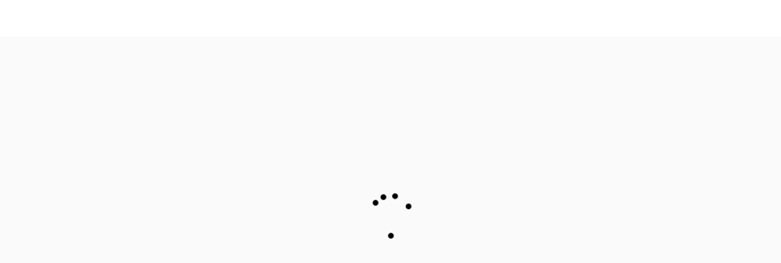

--- FILE ---
content_type: text/html; charset=UTF-8
request_url: https://letsdiagram.com/diagram/app/
body_size: 25289
content:
<!DOCTYPE html>
<html>
	<head>
	
		<meta content="text/html;charset=utf-8" http-equiv="Content-Type">
        <meta content="utf-8" http-equiv="encoding"> 
        <meta name="theme-color" content="rgb(0,185,248)" />
        
        <!-- Favicon -->
		<link rel="icon" type="image/png" href="favicon.png"/>

        <meta name="viewport" content="width=device-width, initial-scale=1">
        <title>Let's Diagram</title>
		<script>
	          less = {
	            env: "production",
	            async: true,
	            fileAsync: false,
	            poll: 1000,
	            functions: {},
	            dumpLineNumbers: "comments",
	            relativeUrls: false,
	            rootpath: ":/a.com/"
	          };
	        </script> 

	
		<link rel='stylesheet/less' type='text/css' href='lessFiles/About.less?time=1768879238' /><link rel='stylesheet/less' type='text/css' href='lessFiles/AddClassroomSubscription.less?time=1768879238' /><link rel='stylesheet/less' type='text/css' href='lessFiles/AdminUserManagement.less?time=1768879238' /><link rel='stylesheet/less' type='text/css' href='lessFiles/AdministerUser.less?time=1768879238' /><link rel='stylesheet/less' type='text/css' href='lessFiles/AnimatedCheckbox.less?time=1768879238' /><link rel='stylesheet/less' type='text/css' href='lessFiles/Announcement.less?time=1768879238' /><link rel='stylesheet/less' type='text/css' href='lessFiles/Assignments.less?time=1768879238' /><link rel='stylesheet/less' type='text/css' href='lessFiles/BookManager.less?time=1768879238' /><link rel='stylesheet/less' type='text/css' href='lessFiles/CancelSubscription.less?time=1768879238' /><link rel='stylesheet/less' type='text/css' href='lessFiles/CanvasControl.less?time=1768879238' /><link rel='stylesheet/less' type='text/css' href='lessFiles/ChoosePlan.less?time=1768879238' /><link rel='stylesheet/less' type='text/css' href='lessFiles/ClassroomCardComponent.less?time=1768879238' /><link rel='stylesheet/less' type='text/css' href='lessFiles/ClassroomContainerComponent.less?time=1768879238' /><link rel='stylesheet/less' type='text/css' href='lessFiles/ClassroomManagement.less?time=1768879238' /><link rel='stylesheet/less' type='text/css' href='lessFiles/Contribute.less?time=1768879238' /><link rel='stylesheet/less' type='text/css' href='lessFiles/CourseContent.less?time=1768879238' /><link rel='stylesheet/less' type='text/css' href='lessFiles/CourseManagement.less?time=1768879238' /><link rel='stylesheet/less' type='text/css' href='lessFiles/CoursesReview.less?time=1768879238' /><link rel='stylesheet/less' type='text/css' href='lessFiles/Dashboard.less?time=1768879238' /><link rel='stylesheet/less' type='text/css' href='lessFiles/DiagramFunctions.less?time=1768879238' /><link rel='stylesheet/less' type='text/css' href='lessFiles/DiagramSolution.less?time=1768879238' /><link rel='stylesheet/less' type='text/css' href='lessFiles/ExerciseCompleted.less?time=1768879238' /><link rel='stylesheet/less' type='text/css' href='lessFiles/ExerciseSolution.less?time=1768879238' /><link rel='stylesheet/less' type='text/css' href='lessFiles/ExerciseSolutions.less?time=1768879238' /><link rel='stylesheet/less' type='text/css' href='lessFiles/ExerciseVideo.less?time=1768879238' /><link rel='stylesheet/less' type='text/css' href='lessFiles/Exercises.less?time=1768879238' /><link rel='stylesheet/less' type='text/css' href='lessFiles/Header.less?time=1768879238' /><link rel='stylesheet/less' type='text/css' href='lessFiles/HelpVideos.less?time=1768879238' /><link rel='stylesheet/less' type='text/css' href='lessFiles/LessonHelper.less?time=1768879238' /><link rel='stylesheet/less' type='text/css' href='lessFiles/LessonNote.less?time=1768879238' /><link rel='stylesheet/less' type='text/css' href='lessFiles/LessonVideo.less?time=1768879238' /><link rel='stylesheet/less' type='text/css' href='lessFiles/LessonVideoMini.less?time=1768879238' /><link rel='stylesheet/less' type='text/css' href='lessFiles/Loading.less?time=1768879238' /><link rel='stylesheet/less' type='text/css' href='lessFiles/Overlay3.less?time=1768879238' /><link rel='stylesheet/less' type='text/css' href='lessFiles/Policies.less?time=1768879238' /><link rel='stylesheet/less' type='text/css' href='lessFiles/PurchaseOptions.less?time=1768879238' /><link rel='stylesheet/less' type='text/css' href='lessFiles/SideNav.less?time=1768879238' /><link rel='stylesheet/less' type='text/css' href='lessFiles/SolutionComparisson.less?time=1768879238' /><link rel='stylesheet/less' type='text/css' href='lessFiles/StudentList.less?time=1768879238' /><link rel='stylesheet/less' type='text/css' href='lessFiles/Students.less?time=1768879238' /><link rel='stylesheet/less' type='text/css' href='lessFiles/SubscribeSuccess.less?time=1768879238' /><link rel='stylesheet/less' type='text/css' href='lessFiles/WordIdentification.less?time=1768879238' /><link rel='stylesheet/less' type='text/css' href='lessFiles/WordIdentificationExerciseBuilder.less?time=1768879238' /><link rel='stylesheet/less' type='text/css' href='lessFiles/WrittenQuestion.less?time=1768879238' /><link rel='stylesheet/less' type='text/css' href='lessFiles/WrittenQuestionSolution.less?time=1768879238' /><link rel='stylesheet/less' type='text/css' href='lessFiles/WrittenSolution.less?time=1768879238' /><link rel='stylesheet/less' type='text/css' href='lessFiles/app.less?time=1768879238' /><link rel='stylesheet/less' type='text/css' href='lessFiles/exerciseSentencesSolution.less?time=1768879238' /><link rel='stylesheet/less' type='text/css' href='lessFiles/feedback.less?time=1768879238' /><link rel='stylesheet/less' type='text/css' href='lessFiles/fontello.less?time=1768879238' /><link rel='stylesheet/less' type='text/css' href='lessFiles/savedSentences.less?time=1768879238' />		
		

		<script src="libs/less.js"></script>
		
		
		<script src="libs/jquery.min.js" crossorigin="anonymous"></script>
       	        <script src="libs/jquery.ui.min.js" crossorigin="anonymous"></script>
		<script src="libs/jquery.touch.punch.min.js"></script>
		<script src="https://cdnjs.cloudflare.com/ajax/libs/jszip/3.1.5/jszip.min.js"></script>
  		<script src="libs/epubjs/dist/epub.min.js"></script>
		<script type='text/javascript' src='libs/jquery.pulse.min.js'></script>
		<script type="text/javascript" src='libs/bootstrap.min.js'></script>
		<script type="text/javascript" src='libs/bootstrap-dropdown.js'></script>

		<script type="text/javascript" src="libs/raphael.js"></script>
		<script type="text/javascript" src="libs/clipboard.min.js"></script>
		
		<script type="text/javascript" src="libs/canvg.js"></script>
		<script type="text/javascript" src="libs/fastclick.js"></script>
		<script type="text/javascript" src="libs/pdfobject.min.js"></script>
		
		<!--		
		<script type="text/javascript" src="libs/jspdf.min.js"></script>
		<script type="text/javascript" src="libs/jquery-ui.drag-multiple.min.js"></script>
		
		-->
		
		<link href="https://cdnjs.cloudflare.com/ajax/libs/select2/4.0.6-rc.0/css/select2.min.css" rel="stylesheet" />
		<script src="https://cdnjs.cloudflare.com/ajax/libs/select2/4.0.6-rc.0/js/select2.min.js"></script>
		
		<script type='text/javascript' src="config/globalVariables.js?time=1768879238"></script>


		<!-- Loading Bootstrap -->

	    <link href="flat_ui/bootstrap/css/bootstrap.css" rel="stylesheet">
	    <link href="flat_ui/bootstrap/css/prettify.css" rel="stylesheet">
	    <link href="css/bootstrap-select.min.css" rel= "stylesheet">
	
	    <!-- Loading Flat UI -->
	    <link href="flat_ui/css/flat-ui.css?time=1768879238" rel="stylesheet">
	    <link href="flat_ui/css/docs.css" rel="stylesheet">
	    <link rel="stylesheet" href="https://use.fontawesome.com/releases/v5.1.0/css/all.css" integrity="sha384-lKuwvrZot6UHsBSfcMvOkWwlCMgc0TaWr+30HWe3a4ltaBwTZhyTEggF5tJv8tbt" crossorigin="anonymous">

<script src="https://kit.fontawesome.com/8ef3fbb799.js" crossorigin="anonymous"></script>
	
	    <script src="flat_ui/js/bootstrap.min.js"></script>
	    <script src="flat_ui/js/bootstrap-select.js"></script>
	    <script src="flat_ui/js/bootstrap-switch.js"></script>
	    <script src="flat_ui/js/flatui-checkbox.js"></script>
	    <script src="flat_ui/js/flatui-radio.js"></script>
	    <script src="flat_ui/js/jquery.tagsinput.js"></script>
	    <script src="flat_ui/js/jquery.placeholder.js"></script>
	    
        <script src="libs/bootstrap-select.min.js"></script>
	    <script src="https://js.stripe.com/v3/"></script>


	  
		<link href="css/jquery-ui-1.10.3.custom.min.css" rel="stylesheet" media="screen"/>
		<link href="css/main.css?time=1768879238" rel="stylesheet" media="screen"/>			
		<link href="css/signin.css?time=1768879238" rel="stylesheet" media="screen"/>
		<link href="css/nav.css?time=1768879238" rel="stylesheet" media="screen"/>						
		<link href="css/app.css?time=1768879238" rel="stylesheet" media="screen"/>
		<link href="css/signup.css?time=1768879238" rel="stylesheet" media="screen"/>		
		<link href="css/verifyAccessCode.css?time=1768879238" rel="stylesheet" media="screen"/>				
		<link href="css/overlayView.css?time=1768879238" rel="stylesheet" media="screen"/>						
		<link href="css/adminPortal.css?time=1768879238" rel="stylesheet" media="screen"/>	
		<link href="css/solutionsView.css?time=1768879238" rel="stylesheet" media="screen"/>			
		<link href="css/sentenceExercise.css?time=1768879238" rel="stylesheet" media="screen"/>
		
		<!-- import css -->
		<link href="https://cdn.jsdelivr.net/npm/siiimple-toast/dist/style.css" rel="stylesheet">
		<!-- import js -->
		<script src="https://cdn.jsdelivr.net/npm/siiimple-toast/dist/siiimple-toast.min.js"></script>
        <script src="https://code.highcharts.com/highcharts.src.js"></script>
		<script src="libs/vue.js"></script>
		
		
		<!-- Coloris -->
		<script src="libs/coloris/coloris.min.js"></script>
		<link href="libs/coloris/coloris.min.css" rel="stylesheet" />
		

	
	</head>
	
	<style>
	    
	    ::-moz-selection{
	    background-color:Transparent;

	    }
	
	    ::selection {
	    background-color:Transparent;

	    }	
	    
	    input::-moz-selection{
	    
	    	background-color:#C7D0DA;

	    }
	
	    input::selection {
	   	 	background-color:#C7D0DA;

	    }	


	
	</style>
	
		
		
		<script type="text/template" id="about-template">
    <div class="profile-container">
        <div class="profile right">
            <img id="j-profile" />
            <span class="name">Joseph</span>
        </div>   
        <div class="profile left">
            <img id="e-profile" />
            <span class="name">Elizabeth</span>
        </div>
    </div>
    <div class="content">
        <span class="paragraph">Hello there! It’s nice to meet you. We are the people behind this website.</span>

        <span class="paragraph">Joseph is the software developer responsible for starting Let’s Diagram. He enjoys learning grammar and sentence diagramming, and he started this site because he wanted to create a cleaner, more beautiful way to diagram sentences. </span>
        
        <span class="paragraph">Elizabeth is the creator of www.GrammarRevolution.com, a website that provides friendly instructions for learning and teaching grammar with sentence diagrams.</span>
        
        <span class="paragraph">They have teamed up to bring you a website where you can learn grammar and diagramming with Elizabeth’s lessons and diagram sentences with Joseph’s software.</span>
    </div>
</script><script type="text/template" id="add-classroom-subscription-template">

    <h3>Add Classroom?</h3>
    <p>
        You have run our of available classrooms. Please reach out to <a href="mailto:support@letsdiagram.com">support@letsdiagram.com</a> if you would like to increase the number of available classrooms.
    </p>

    <div>
        <button class="btn btn-secondary" id="dismiss">Ok</button>
    </div>


</script><script type="text/template" id="admin-user-management-template">
    <div class="search-container">
        <input type="text" id="search-users-input" class="form-control" placeholder="Search by name or email..."/>
        <a href="#admin/manage/users/add" id="add-new-user">Add New User</a>
        <section class="ui-switch">
            <input type="checkbox" class="subscription-toggle" id="show-expiring-users"/>
            <label for="show-expiring-users"></label>
            
            <p>Showing users whose account will expire within 60 days</p>
            <p>Hiding Expiring Users</p>
        </section> 
    </div>
    <ul id="user-result-list"></ul>
</script><script type="text/template" id="administer-user-template">
    <div class="form-component">
        <label>Email:</label>
        <input class="form-control" id="user-email-input" />
    </div>
    <div class="form-component">
        <label>First Name:</label>
        <input class="form-control" id="user-first-name-input" />
    </div>    
    <div class="form-component">
        <label>Last Name:</label>
        <input class="form-control" id="user-last-name-input" />
    </div>      
    <div class="form-component">
        <label>Change Password:</label>
        <input class="form-control" id="user-new-password-input" />        
    </div>    
    <div class="form-component">
        <label>Organization (optional):</label>
        <select id="organization-select" ></select>          
        <select id="role-select">
            <option>--Select Role --</option>
            <option value="teacher">Teacher</option>
            <option value="student">Student</option>
        </select>
    </div>  
    <div class="form-component">
        <label><a href="javascript:void(0);" class="generate-reset-link">Generate Reset Password Link:</a></label>
        <span data-clipboard-target=".reset-password-link" id="reset-password-link" class="reset-password-link"></span>            
        <span class="copy-status-message">Copied!</span>
    </div>    

    <div id="subscription-container" class="form-component">
        <label>
            Subscription
            <section class="ui-switch">
                <input type="checkbox" class="subscription-toggle" id="subscription-toggle"/>
                <label for="subscription-toggle"></label>
                
                <p>Enabled</p>
                <p>Disabled</p>
            </section> 
        </label>
        <div class="subscription-configuration">
            <table>
                <thead>
                    <tr>
                        <th>Type</th>
                        <th>Number of Classrooms</th>
                        <th>Subscription End</th>
                        <th>PO# (optional)</th>
                    </tr>
                </thead>
                <tbody>
                    <tr>
                        <td>
                            <select class="subscription-type">
                                <option value="individual">Individual</option>
                                <option value="teacher">Teacher</option>
                            </select>
                        </td>
                        <td>
                            <input type="text" class="form-control num-allowed-classrooms" />
                        </td>
                        <td>
                            <input type="text" class="form-control end-date" />
                        </td>
                        <td>
                            <input type="Text" class="form-control po-input"
                        </td>
                    </tr>                    
                </tbody>
            </table>


        </div>
        
    </div>
    <div id="user-courses-container" class="form-component">
        <label>Courses - <a href="javascript:void(0);" id="add-course">add</a></label>
        <table id="user-courses"></table>
        <span class="no-courses-message">No Active Courses</span>      
    </div>
    <div class="button-container">
        <button class="btn btn-primary" id="save-user">Save</button>
    </div>
</script><script type='text/template' id='announcement-template'>
    <img id="profile-image">
    <div id="content"></div>    
</script><script type="text/html" id="assignment-row-template">
    <td>
        <i class="fa fa-bars"></i>
    </td>
    <td><a hrer="javascript:void(0);" class="remove-assignment-row">remove</a></td>
    <td class="assignment-select-cell"><select class="form-select assignment-select"></select></td>
    <td>
        <section class="ui-switch">
            <input type="checkbox" class="toggle-assignment" id="assignment-<%= sortOrder %>" />
            <label for="assignment-<%= sortOrder %>"></label>
            
            <p>Assignments Visible</p>
            <p>Assignments Hidden</p>
        </section>
          
    </td>
    <td>
        <section class="ui-switch">
            <input type="checkbox" class="toggle-assignment-solution" id="solution-<%= sortOrder %>"/>
            <label for="solution-<%= sortOrder %>"></label>
            
            <p>Solution Visible</p>
            <p>Solution Hidden</p>
        </section>          
    </td>
    <td>
        <a href="javascript:void(0)" class="copy-assignment-link">Copy Assignment Link</a>
    </td>
    
</script><script type="text/template" id="assignments-template">
</script><script type="text/template" id="book-manager-template">
    <div id="main-container">
        <div class="arrow-container" id="prev-page">
            <a id="prev" href="#prev" class="arrow">‹</a>
        </div>
        <div class="book-container">
            <div class="book-inner-container">
                <div id="book-viewport"></div>
            </div>
        </div>    
        <div class="arrow-container" id="next-page">
            <a id="next" href="#next" class="arrow">›</a>
        </div>
    </div>
    <div id="side-controls-container">
        <div class="toc-container">
            <select id="toc-select">
                <option value="null"> Jump to Position</option>
            </select>
        </div>    
        <div id="exercise-actions-container">
              
        </div>
    </div>    
</script>

<script type="script/template" id="cancel-subscription-template">
   <div id="cancel-subscription-message">
    <h4>Sorry to see you go!</h4>
    <span>Click the button below to cancel your subscription. You will lose access to the subscription features at the end of the billing cycle.</span>
    <button class="btn btn-danger" id="cancel-subscription">Cancel Subscription</button>
   </div>
   <div id="subscription-cancelled-message">
      <h4>Subscription Cancelled</h4>
      <span>Your subscription has been successfully cancelled. You will lose access to the subscription features at the end of the billing cycle.</span>
      <button class="btn btn-inverse" id="diagram">Diagram</button>
   </div>
</script><script type="text/template" id="canvas-control-template">
    <a href="javascript:void(0)" id="clear-canvas-button">clear canvas</a>
    <button class="btn" id="undo-button"><i class="fa fa-undo-alt left"></i></button>
    <button class="btn" id="redo-button"><i class="fa fa-redo-alt right"></i></button>
    <span class="zoom-title">Zoom:</span>
    <i class="fa fa-minus-square zoom-out"></i>
    <span class="zoom-label">100%</span>
    <i class="fa fa-plus-square zoom-in"></i>
</script><script type="text/template" id="choose-classroom-plan-template">
    <a href="javascript:void(0)" class="close-modal">close</a>
    <div class="message"></div>

    <div class="appointment-container">
        <a href="https://calendly.com/joseph-letsdiagram/30min" target="_blank">Click here</a> to schedule a one-on-one appointment to review the Let's Diagram classroom features.
    </div>
    <a href="" id="view-pricing-button" class="btn btn-primary">View Pricing Options</a>


</script><script type="text/template" id="choose-num-classrooms">
    <div id="choose-num-classrooms-cotnainer">
        How many classroom subscriptions would you like to purchase?</p>
        <div>
            <input type="text" id="num-classrooms-input" class="form-control"/> Classrooms
        </div>
        <button class="btn btn-primary" id="submit-classrooms">Purchase for <span class="amount"></span> per <span class="term"></span></button>
    </div>
</script><script type="text/template" id="choose-plan-template">
    <a href="javascript:void(0)" class="close-modal">close</a>
    <div class="message"></div>
    <a href="" id="view-pricing-button" class="btn btn-primary">View Pricing Options</a>

    <!-- <div id="plans-container">

        <div class="mode-container" data-mode="user">
            <div class="con-items ">
                <div class="item item1" >
                    <div class="con-img">
                        <img src="1-3.png" alt="">
                    </div>
                    <header>
                        <h3>Basic</h3>
                        <p>
                            <b>
                                Free
                            </b>
                        </p>
                    </header>
                    <ul>
                        <li>
                            <i class='fa fa-check'></i>
                            5 diagrams per month
                        </li>
                        <li>
                            <i class='fa fa-check'></i>
                            10 saved diagrams total
                        </li>
                        <li>
                            <i class='fa fa-check'></i>
                            Help Videos
                        </li>
                        <li> 
                            <i class='fui-cross'></i>
                            Save your diagrams as images
                        </li>
                        <li> 
                            <i class='fui-cross'></i>
                            Color code your diagrams
                        </li>
                    </ul>
                    <button class="choose-free-plan">
                        Choose Plan 
                    </button>
                </div>
                <div class="item color item2">
                    <header>
                        <h3>Subscription</h3>
                        <p>
                            <b>
                                $5.00 / month
                            </b>
                        </p>
                    </header>
                    <ul>
                        <li> 
                            <i class='fa fa-check'></i>
                            Unlimited diagrams
                        </li>
                        <li> 
                            <i class='fa fa-check'></i>
                            Unlimited saved diagrams
                        </li>
                        <li> 
                            <i class='fa fa-check'></i>
                            Save your diagrams as images
                        </li>    
                        <li> 
                            <i class='fa fa-check'></i>
                            Color code your diagrams
                        </li>                      
                        <li> 
                            <i class='fa fa-check'></i>
                            Help Videos
                        </li>
                    </ul>
                    <button class="border choose-plan-button choose-basic-plan">
                        $5.00 per month
                    </button>
                    <button class="border choose-plan-button choose-basic-annual-plan">
                        <s>$60.00</s> $50.00 per year                        
                    </button>
                    <span class="button-subtitle">(Save over 15%!)</span>
                </div>
            </div>
        </div>
        


    </div> -->

</script><script type="text/template" id="classroom-management-base-template">
    <div id="classroom-sub-view">

    </div>
</script><script type="text/template" id="configure-sentence-template">
    <i class="fa fa-bars"></i>
    <textarea class="sentence-text form-control"></textarea>
    <a href="javascript:void(0)" class="sentence-solution-link">Add Solution<a>
    <i class="fui-cross remove-sentence"></i>
</script><script type="text/template" id="cookies-policy-template">
<h1>Cookies Policy</h1>

<p>Last updated: June 27, 2018</p>

<p>Let's Diagram ("us", "we", or "our") uses cookies on the https://letsdiagram.com/ website (the "Service"). By using the Service, you consent to the use of cookies.</p>

<p>Our Cookies Policy explains what cookies are, how we use cookies, your choices regarding cookies and further information about cookies.</p>

<h2>What are cookies</h2>

<p>Cookies are small pieces of text sent to your web browser by a website you visit. A cookie file is stored in your web browser and allows the Service to recognize you and make your next visit easier and the Service more useful to you.</p>

<p>Cookies can be "persistent" or "session" cookies. Persistent cookies remain on your personal computer or mobile device when you go offline, while session cookies are deleted as soon as you close your web browser.</p>

<h2>How Let's Diagram uses cookies</h2>

<p>When you use and access the Service, we may place a number of cookies files in your web browser.</p>

<p>We use cookies for the following purposes:</p>

<ul>
<li>
    <p>To enable certain functions of the Service</p>
</li>
<li>
    <p>To store your preferences</p>
</li>
</ul>

<p>We use both session and persistent cookies on the Service and we use different types of cookies to run the Service:</p>

<ul>
<li>
    <p>Essential cookies. We may use cookies to remember information that changes the way the Service behaves or looks, such as a user's language preference on the Service.</p>
</li>
<li>
    <p>Accounts-related cookies. We may use accounts-related cookies to authenticate users and prevent fraudulent use of user accounts. We may use these cookies to remember information that changes the way the Service behaves or looks, such as the "remember me" functionality.</p>
</li>
</ul>


<h2>What are your choices regarding cookies</h2>

<p>If you'd like to delete cookies or instruct your web browser to delete or refuse cookies, please visit the help pages of your web browser.</p>

<p>Please note, however, that if you delete cookies or refuse to accept them, you might not be able to use all of the features we offer, you may not be able to store your preferences, and some of our pages might not display properly.</p>

<ul>
<li>
    <p>For the Chrome web browser, please visit this page from Google: <a href="https://support.google.com/accounts/answer/32050">https://support.google.com/accounts/answer/32050</a></p>
</li>
<li>
    <p>For the Internet Explorer web browser, please visit this page from Microsoft: <a href="http://support.microsoft.com/kb/278835">http://support.microsoft.com/kb/278835</a></p>
</li>
<li>
    <p>For the Firefox web browser, please visit this page from Mozilla: <a href="https://support.mozilla.org/en-US/kb/delete-cookies-remove-info-websites-stored">https://support.mozilla.org/en-US/kb/delete-cookies-remove-info-websites-stored</a></p>
</li>
<li>
    <p>For the Safari web browser, please visit this page from Apple: <a href="https://support.apple.com/kb/PH21411?locale=en_US">https://support.apple.com/kb/PH21411?locale=en_US</a></p>
</li>
<li>
    <p>For any other web browser, please visit your web browser's official web pages.</p>
</li>
</ul>

<h2>Where can you find more information about cookies</h2>

<p>You can learn more about cookies and the following third-party websites:</p>

<ul>
<li>
    <p>AllAboutCookies: <a href="http://www.allaboutcookies.org/">http://www.allaboutcookies.org/</a></p>
</li>
<li>
    <p>Network Advertising Initiative: <a href="http://www.networkadvertising.org/">http://www.networkadvertising.org/</a></p>
</li>
</ul>                                
</script><script type="text/template" id="course-content">
	
	<div class="course-content-header">
		<select id="course-content-select"></select>
	</div>
	<div id="loading-container">
		<img class="loading-spinner" src="loading/loading.gif?time=1"/>
	</div>
	<div>				
		<div id="course-lessons-container"></div>	
	</div>

</script><script type="text/template" id="course-review-template">

    <h3 id="course-name"></h3>

    <div id="lessons"></div>
</script><script type="text/template" id="course-template">
    <div class="form-component">
        <label>Name</label>
        <input type="text" id="course-name" class="form-control" />
    </div>
    
    <button class="btn btn-primary" id="save-course">Save Course</button>

    <div id="lessons-container">
        <h4>
            Lessons - <a href="javascript:void(0);" id="add-lesson">Add</a>
        </h4>
        <ul id="lessons-list"></ul>
    </div>

    <div id="lesson-data-container"></div>


</script><script type="text/template" id="courses-review-template">

    <table id="courses-table">
        <thead>
            <tr>
                <th>Course</th>
                <th>Review</th>
            </tr>
        </thead>
    </table>
</script><script type="text/template" id="courses-template">
    <table id="courses-table" class="data-table">
        <thead>
            <tr>
                <th><a href="#manage/courses/add">Add</a></th>
                <th>Name</th>
            </tr>
        </thead>
        <tbody></tbody>
    </table>
</script><script type="text/template" id="dashboard-template">
    
    <div class="metric-cards">
        <div class="metric-card" id="active-users">
            <label>Active Users</label>
            <span></span>
        </div>
        <div class="metric-card" id="total-users">
            <label>Total Users</label>
            <span></span>
        </div>
        <div class="metric-card" id="monthly-revenue">
            <label>Monthly Revenue</label>
            <span></span>
        </div>
        <div class="metric-card" id="total-monthly-revenue">
            <label>Total Monthly Revenue</label>
            <span></span>
        </div>
    </div>
    <div class="user-growth">
        
        <div id="chart"></div>
    </div>

</script><script type="text/template" id="diagram-solution-template">
    <div class="sentence-container"></div>
    <div class="solutions-container">
        <h4>Review Your Answer</h4>
        <div class="solution-container">
                <h3>Your Solution</h3>
                <div class="img-container"><img class="student-solution-img"/>
        </div>
        <div class="solution-container" id="answer-container">
            <h3>Answer</h3>
            </div><div class="img-container"><img class="solution-img"/></div>
        </div>
    </div>
    <div id="button-container">            
        <button class="btn btn-info" id="word-identification">Start Word Identification Exercise</button>    
        <div id="inner-button-container">
            <button class="btn btn-inverse" id="skip-exercise">Skip</button>
            <button class="btn btn-inverse" id="edit-diagram">Edit Diagram</button>
        </div>        
    </div>    
    <div id="hidden-svg" stye="display:none;"></div>
</script><script type="text/template" id="exercise-action-buttons-template">
    <div class="exercise-container">
        <h4 class="exercise-name"></h4>
        <button class="btn btn-primary start-exercise"></button>
        <button class="btn btn-inverse exercise-answers"></button>
    </div>
</script><script type="text/template" id="exercise-completed-template">
    <i class="far fa-check-circle"></i>
    <span class="submission-message"></span>
    <span class="submission-sub-message"></span>
    <button id="action-button" class="btn btn-primary">Continue</button>
</script><script type="text/template" id="exercise-config-template">
    <div class="loading">
        Loading...  <img class='inline-spinner' src='loading/loader-white.gif'/>
    </div>
    <div class="main-content">
        <div class="form-component">
            <label>Name - <a href="javascript:void(0)" class="exercise-configure-done">Save</a></label>
            <input class="form-control exercise-name"></input>
        </div>
        <div id="sentences-container">
            <label class="sentences-label">
                Sentences - <a href="javascript:void(0)" class="add-sentence">Add</a>
            </label>
            
            <ul></ul>
        </div>        
    </div>
</script><script type="text/template" id="exercise-saved-sentence-solution">
    <table>
        <thead>
            <tr>
                <th>Student Work</th>
                <th class="solution-col">Solution</th>     
            </tr>
        </thead>
        <tbody>
            <tr class="word-identification-row">
                <td class="student-solution"></td>
                <td class="solution"></td>
            </tr>
            <tr class="diagram-row">
                <td class="student-solution"></td>
                <td class="solution"></td>
            </tr>
        </tbody>
    </table>
    <div class="teacher-comment-container">
        <label>Leave a comment</label>
        <span class="teacher-comment">
            <textarea class="form-control teacher-comment-input"></textarea>
            <button class="btn btn-primary save-comment">Save Comment</button>
        </span>
    </div>


</script><script type="text/template" id="exercise-sentences-solution">
    <div id="written-questions"></div>
    <div id="sentences">
        
    </div>
    <canvas></canvas>
    <div id="hidden-svg" style="display:none;"></div>
    <div id="app-container"></div>
</script><script type="text/template" id="exercise-solution-template">
    <div class="sentence-container"></div>
    <div class="title-container">
        <h3>Your Solution</h3><h3>Answer</h3>
    </div>
    <div class="identification-container">
        <div class="table-container left-container"><table class="student-solution-table"></table></div><div class="table-container right-container"><table class="solution-table"></table></div>
    </div>
    <div id="button-container">              
        <button class="btn btn-info" id="done">Save + Next Sentence</button>
        <div class="inner-button-container">
                <button class="btn btn-inverse" id="edit-diagram">Edit Diagram</button>
            <button class="btn btn-inverse" id="edit-table">Edit Identification Exercise</button>            
        </div>
    </div>
    <div id="hidden-svg" stye="display:none;"></div>
</script><script type="text/template" id="exercise-solutions-template">
    <div class="title">
        <h2 class="exercise-name">Test message</h2>
        <button class="btn btn-primary" id="closeOverlayButton">Close</button>
    </div>
    
    <div class="sentence-solutions-container">
    </div>

</script><script type="text/template" id="exercise-video-template">	
	<div>
		<button id="start-exercise" class="btn btn-info">Start Exercise</button>			
		<video width="400" controls>
		  <source id="src-tag">
		  Your browser does not support HTML5 video.
        </video>	        
	</div>
</script><script type="text/template" id="exercises-template">
    <table id="exercises-table" class="data-table">
        <thead>
            <tr>
                <th><a href="#manage/assignments/add">Add</a></th>
                <th>Name</th>
            </tr>
        </thead>
        <tbody></tbody>
    </table>
</script><script type="text/template" id="feedback">
	<div id="feedback-container">
		<p class="feedback-overview">We're always looking for ways to improve or to help answer any questions you may have. Let us know how we can help.</p>
		<textarea id="feedback-text" class="form-control"></textarea>
		<button id="submit-feedback" class="btn btn-info">Submit</button>
	</div>
	<div id="feedback-thank-you">
		Thank you!
	</div>
	
</script><script type="text/template" id="qq-template">
    <div class="qq-uploader-selector qq-uploader qq-gallery" qq-drop-area-text="Drop files here">
        <div class="qq-total-progress-bar-container-selector qq-total-progress-bar-container">
            <div role="progressbar" aria-valuenow="0" aria-valuemin="0" aria-valuemax="100" class="qq-total-progress-bar-selector qq-progress-bar qq-total-progress-bar"></div>
        </div>
        <div class="qq-upload-drop-area-selector qq-upload-drop-area" qq-hide-dropzone>
            <span class="qq-upload-drop-area-text-selector"></span>
        </div>
        <div class="qq-upload-button-selector qq-upload-button">
            <div>Upload a file</div>
        </div>
        <span class="qq-drop-processing-selector qq-drop-processing">
            <span>Processing dropped files...</span>
            <span class="qq-drop-processing-spinner-selector qq-drop-processing-spinner"></span>
        </span>
        <ul class="qq-upload-list-selector qq-upload-list" role="region" aria-live="polite" aria-relevant="additions removals">
            <li>
                <span role="status" class="qq-upload-status-text-selector qq-upload-status-text"></span>
                <div class="qq-progress-bar-container-selector qq-progress-bar-container">
                    <div role="progressbar" aria-valuenow="0" aria-valuemin="0" aria-valuemax="100" class="qq-progress-bar-selector qq-progress-bar"></div>
                </div>
                <span class="qq-upload-spinner-selector qq-upload-spinner"></span>
                <div class="qq-thumbnail-wrapper">
                    <img class="qq-thumbnail-selector" qq-max-size="120" qq-server-scale>
                </div>
                <button type="button" class="qq-upload-cancel-selector qq-upload-cancel">X</button>
                <button type="button" class="qq-upload-retry-selector qq-upload-retry">
                    <span class="qq-btn qq-retry-icon" aria-label="Retry"></span>
                    Retry
                </button>

                <div class="qq-file-info">
                    <div class="qq-file-name">
                        <span class="qq-upload-file-selector qq-upload-file"></span>
                        <span class="qq-edit-filename-icon-selector qq-btn qq-edit-filename-icon" aria-label="Edit filename"></span>
                    </div>
                    <input class="qq-edit-filename-selector qq-edit-filename" tabindex="0" type="text">
                    <span class="qq-upload-size-selector qq-upload-size"></span>
                    <button type="button" class="qq-btn qq-upload-delete-selector qq-upload-delete">
                        <span class="qq-btn qq-delete-icon" aria-label="Delete"></span>
                    </button>
                    <button type="button" class="qq-btn qq-upload-pause-selector qq-upload-pause">
                        <span class="qq-btn qq-pause-icon" aria-label="Pause"></span>
                    </button>
                    <button type="button" class="qq-btn qq-upload-continue-selector qq-upload-continue">
                        <span class="qq-btn qq-continue-icon" aria-label="Continue"></span>
                    </button>
                </div>
            </li>
        </ul>

        <dialog class="qq-alert-dialog-selector">
            <div class="qq-dialog-message-selector"></div>
            <div class="qq-dialog-buttons">
                <button type="button" class="qq-cancel-button-selector">Close</button>
            </div>
        </dialog>

        <dialog class="qq-confirm-dialog-selector">
            <div class="qq-dialog-message-selector"></div>
            <div class="qq-dialog-buttons">
                <button type="button" class="qq-cancel-button-selector">No</button>
                <button type="button" class="qq-ok-button-selector">Yes</button>
            </div>
        </dialog>

        <dialog class="qq-prompt-dialog-selector">
            <div class="qq-dialog-message-selector"></div>
            <input type="text">
            <div class="qq-dialog-buttons">
                <button type="button" class="qq-cancel-button-selector">Cancel</button>
                <button type="button" class="qq-ok-button-selector">Ok</button>
            </div>
        </dialog>
    </div>
</script><script type="text/html" id="header-template">

    <div class="title-container">
        <div id="back-button-container">
            <i class="fa fa-arrow-left" id="back-button"></i>
        </div>        
        <h3 class="title">Let's Diagrams</h3>
        <span id="psuedo-login-message">You are logged in as another user. <a href="javascript:void(0)" id="clear-psuedo-login">Logout</a></span>
    </div><div class="button-container">
        <span class="header-vue-container">
  
            <a href="javascript:void(0)" class="view-group-assignments">
                <span>Assignments</span>
                <span class="assignment-count">
                    <mark class="number"></mark>
                </span>
            </a>
            <a href="#manage/classroom" class="view-manage-classroom" v-if="canManageClassroom">
                Manage Classrooms
            </a>
            <a href="javascript:void(0)"class="view-course-content" v-if="!canManageClassroom">Learn Diagramming</a>
            <a href="javascript:void(0);" id="help-videos">Help Videos</a>
            <i class="fa fa-bars" id="side-nav-link"></i>    
        </span>
    
    </div>    
</script>
<script type="text/template" id="help-videos">
	
	<div class="help-videos-header">
		<select id="help-videos-select"></select>
	</div>
	<div>
		<video width="400" controls>
		  <source id="src-tag">
		  Your browser does not support HTML5 video.
		</video>		
		<button id="hide-help-videos" class="btn btn-info">Hide</button>
	</div>

</script><script type='text/template' id='impliedTextTemplate'>

	<span>Please enter the word you would like to use:</span>
	
	<div id='inputContainer'>
		
	<div class='form-group'>
		<input class='form-control wordSplitterInput' type='text' id='firstWord' />
	</div>	
	<button class='btn btn-success' id='saveSplitWords'>Submit</button>	
	<a class="cancel-contraction" id="cancelContraction">Cancel</a>


</script><script type="text/template" id="lesson-data-template">
    <i class="fa fa-bars"></i>
    <span class="lesson-data-name"><%= name %></span>
    <a href="javascript:void(0)" class="configure-lesson-data">Configure</a>
    <span class="separator">/</span>
    <a href="javascript:void(0)" class="remove-data">Remove</a>
    
</script>
<script type="text/template" id="lesson-helper-template">
    <i class="fa fa-times-circle" id="close-helper-view"></i>
    <img id="helper-img" />
    <div id="hidden-svg" stye="display:none;"></div>
</script><script type="text/template" id="lesson-list-template">
    <div class="lesson-list-item">
        <i class="fa fa-chevron-right toggle-lesson-visibility"></i>
        <input type="text" class="lesson-name form-control" />
        <i class="fui-cross remove-lesson"></i>
        <i class="fa fa-bars"></i>
    </div>
    <div class="lesson-data-container hidden">
        <p>
            Notes - <a href=javascript:void(0) class="add-lesson-note">Add</a>
        </p>
        <ul class="lesson-notes-container"></ul>
        <p>
            Videos - <a href=javascript:void(0) class="add-lesson-video">Add</a>
        </p>
        <ul class="lesson-videos-container"></ul>
        <p>
            Exercises - <a href=javascript:void(0) class="add-lesson-exercise">Add</a>
        </p>
        <ul class="lesson-exercises-container"></ul>
    </div>
</script><script type="text/template" id="lesson-note-config-template">
    <div class="form-component">
        <label>Name</label> - <a href="javascript:void(0);" id="configuration-complete">Done</a>
        <input class="form-control lesson-note-name" />
    </div>
    <div id="upload-container"></div>
    <div class="notes-preview">
        <iframe></iframe>
    </div>
</script><script type="text/template" id="lesson-note-template">
    <i class="fa fa-times-circle" id="close-note-view"></i>
    <button class="btn btn-info" id="view-exercise">Start Exercises</button>

    <div id="lesson-note-container"></div>
</script><script type="text/template" id="lesson-video-config-template">
    <div class="form-component">
        <label>Name</label> - <a href="javascript:void(0);" id="configuration-complete">Done</a>
        <input class="form-control lesson-video-name" /> 
    </div>
    <div id="upload-container"></div>
    <div class="video-preview">
        <iframe></iframe>
    </div>
</script><script type="text/template" id="lesson-video-mini-template">
    <i class="fa fa-times-circle" id="close-video-view"></i>   
    <video id="video" width="100%" height="100%" controls>
            <source id="src-tag">
            Your browser does not support HTML5 video.
    </video>	    
</script><script type="text/template" id="lesson-video-template">
    <i class="fa fa-times-circle" id="close-video-view"></i>
    <video id="video" width="100%" height="100%" controls>
        <source id="src-tag">
        Your browser does not support HTML5 video.
      </video>	
      <div class="lesson-action-buttons">
        <button class="btn btn-info" id="view-lesson-notes">View Lesson Notes</button>
        <button class="btn btn-info" id="start-exercise" >Start Exercises</button>
      </div>
</script><script type='text/template' id='loading-template'>
	<img class="loading-spinner" src="loading/loading.gif?time=1"/>
</script><script type="text/template" id="nav-home-template">
    <ul class="nav-links">
            <li>
                <a href="javascript:void(0)" class="launch-freeplay">Freeplay</a>
            </li>
            <li>
                <a href="javascript:void(0)"class="view-course-content">Get Smart Program</a>
            </li>
            <li>
                <a href="javascript:void(0)"class="view-rex-barks-course-content">Rex Barks</a>
            </li>            
            <li>
                <a href="#manage/classroom" class="manage-classroom">Manage Classrooms</a>
            </li>            
            <li>
                <a href="#user/sentences" class="viewSavedExcercises">View Saved Content</a>
            </li>
            <li>
                <a href="javascript:void(0)" class="help-videos">Help Videos</a>
            </li>
            <li>
                <a href="#feedback" class="feedback">Have Feedback?</a>
            </li>
            <li>
                <a href="#admin/manage/users" class="manage-users">Manage Users</a>
            </li>  
            <li>
                <a href="#admin/manage/courses" class="manage-courses">Manage Courses</a>
            </li>
            <li>
                <a href="../index.php/useraccess/change_password" class="change-password">Change Password</a>
            </li>			
            <li>
                <a href="javascript:void(0)" class="about">About</a>
            </li>   
            <li>
                <a href="#subscribe/manage" class="unsubscribe-link">Manage Subscription</a>
            </li>                     
            <li>
                <a href="../index.php/useraccess/logout" class="logout-link">Logout</a>
            </li>
        </ul>
    
    
        <div id="side-nav-footer">
            <ul>
                <li>
                    <a href="#termsAndConditions">Terms & Conditions</a>
                </li>
                <li>
                    <a href="#privacyPolicy">Privacy Policy</a>
                </li>
                <li>
                    <a href="#cookiesPolicy">Cookies Policy</a>
                </li>
            </ul>
        </div>
</script>
<script type="text/template" id="privacy-policy-template">
<h1>Privacy Policy</h1>


<p>Effective date: October 10th 2020</p>


<p>Let's Diagram ("us", "we", or "our") operates the https://letsdiagram.com/ website (the "Service").</p>

<p>This page informs you of our policies regarding the collection, use, and disclosure of personal data when you use our Service and the choices you have associated with that data.</p>

<p>We use your data to provide and improve the Service. By using the Service, you agree to the collection and use of information in accordance with this policy. Unless otherwise defined in this Privacy Policy, terms used in this Privacy Policy have the same meanings as in our Terms and Conditions, accessible from https://letsdiagram.com/</p>

<h2>Definitions</h2>
<ul>
    <li>
        <p><strong>Service</strong></p>
                <p>Service is the https://letsdiagram.com/ website operated by Let's Diagram</p>
            </li>
    <li>
        <p><strong>Personal Data</strong></p>
        <p>Personal Data means data about a living individual who can be identified from those data (or from those and other information either in our possession or likely to come into our possession).</p>
    </li>
    <li>
        <p><strong>Usage Data</strong></p>
        <p>Usage Data is data collected automatically either generated by the use of the Service or from the Service infrastructure itself (for example, the duration of a page visit).</p>
    </li>
    <li>
        <p><strong>Cookies</strong></p>
        <p>Cookies are small pieces of data stored on your device (computer or mobile device).</p>
    </li>
        <li>
        <p><strong>Data Controller</strong></p>
        <p>Data Controller means the natural or legal person who (either alone or jointly or in common with other persons) determines the purposes for which and the manner in which any personal information are, or are to be, processed.</p>
        <p>For the purpose of this Privacy Policy, we are a Data Controller of your Personal Data.</p>
    </li>
    <li>
        <p><strong>Data Processors (or Service Providers)</strong></p>
        <p>Data Processor (or Service Provider) means any natural or legal person who processes the data on behalf of the Data Controller.</p>
        <p>We may use the services of various Service Providers in order to process your data more effectively.</p>
    </li>
    <li>
        <p><strong>Data Subject (or User)</strong></p>
        <p>Data Subject is any living individual who is using our Service and is the subject of Personal Data.</p>
    </li>
    </ul>


<h2>Information Collection and Use</h2>
<p>We collect several different types of information for various purposes to provide and improve our Service to you.</p>

<h3>Types of Data Collected</h3>

<h4>Personal Data</h4>
<p>While using our Service, we may ask you to provide us with certain personally identifiable information that can be used to contact or identify you ("Personal Data"). Personally identifiable information may include, but is not limited to:</p>

<ul>
    <li>Email address</li>    <li>First name and last name</li>            <li>Cookies and Usage Data</li>
</ul>

<p>We may use your Personal Data to contact you with newsletters, marketing or promotional materials and other information that may be of interest to you with your explicity consent. You may opt out of receiving any, or all, of these communications from us by following the unsubscribe link or instructions provided in any email we send or by contacting us.</p>

<h4>Usage Data</h4>

<p>We may also collect information how the Service is accessed and used ("Usage Data"). This Usage Data may include information such as your computer's Internet Protocol address (e.g. IP address), browser type, browser version, the pages of our Service that you visit, the time and date of your visit, the time spent on those pages, unique device identifiers and other diagnostic data.</p>


<h4>Tracking & Cookies Data</h4>
<p>We use cookies and similar tracking technologies to track the activity on our Service and hold certain information.</p>
<p>Cookies are files with small amount of data which may include an anonymous unique identifier. Cookies are sent to your browser from a website and stored on your device. </p>
<p>You can instruct your browser to refuse all cookies or to indicate when a cookie is being sent. However, if you do not accept cookies, you may not be able to use some portions of our Service.</p>
<p>Examples of Cookies we use:</p>
<ul>
    <li><strong>Session Cookies.</strong> We use Session Cookies to operate our Service.</li>
    <li><strong>Preference Cookies.</strong> We use Preference Cookies to remember your preferences and various settings.</li>
    <li><strong>Security Cookies.</strong> We use Security Cookies for security purposes.</li>
    </ul>

<h2>Use of Data</h2> 
<p>Let's Diagram uses the collected data for various purposes:</p>    
<ul>
    <li>To provide and maintain our Service</li>
    <li>To notify you about changes to our Service</li>
    <li>To allow you to participate in interactive features of our Service when you choose to do so</li>
    <li>To provide customer support</li>
    <li>To gather analysis or valuable information so that we can improve our Service</li>
    <li>To monitor the usage of our Service</li>
    <li>To detect, prevent and address technical issues</li>
    <li>To provide you with news, special offers and general information about other goods, services and events which we offer that are similar to those that you have already purchased or enquired about unless you have opted not to receive such information</li></ul>

<p>Any data collected in relation to a school's use of Let's Diagram will not be distributed to any third party, nor will it be used for anything other than school purposes.</p>
   
<h2>Legal Basis for Processing Personal Data Under General Data Protection Regulation (GDPR)</h2>
<p>If you are from the European Economic Area (EEA), Let's Diagram legal basis for collecting and using the personal information described in this Privacy Policy depends on the Personal Data we collect and the specific context in which we collect it.</p>
<p>Let's Diagram may process your Personal Data because:</p>
<ul>
    <li>We need to perform a contract with you</li>
    <li>You have given us permission to do so</li>
    <li>The processing is in our legitimate interests and it's not overridden by your rights</li>
    <li>For payment processing purposes</li>    <li>To comply with the law</li>
</ul>

    
<h2>Retention of Data</h2>    
<p>Let's Diagram will retain your Personal Data only for as long as is necessary for the purposes set out in this Privacy Policy. We will retain and use your Personal Data to the extent necessary to comply with our legal obligations (for example, if we are required to retain your data to comply with applicable laws), resolve disputes, and enforce our legal agreements and policies.</p>
<p>Let's Diagram will also retain Usage Data for internal analysis purposes. Usage Data is generally retained for a shorter period of time, except when this data is used to strengthen the security or to improve the functionality of our Service, or we are legally obligated to retain this data for longer time periods.</p>    

<h2>Transfer of Data</h2>
<p>Your information, including Personal Data, may be transferred to — and maintained on — computers located outside of your state, province, country or other governmental jurisdiction where the data protection laws may differ than those from your jurisdiction.</p>
<p>If you are located outside Canada and choose to provide information to us, please note that we transfer the data, including Personal Data, to Canada and process it there.</p>
<p>Your consent to this Privacy Policy followed by your submission of such information represents your agreement to that transfer.</p>
<p>Let's Diagram will take all steps reasonably necessary to ensure that your data is treated securely and in accordance with this Privacy Policy and no transfer of your Personal Data will take place to an organization or a country unless there are adequate controls in place including the security of your data and other personal information.</p>

<h2>Disclosure of Data</h2>

<h3>Disclosure for Law Enforcement</h3>
<p>Under certain circumstances, Let's Diagram may be required to disclose your Personal Data if required to do so by law or in response to valid requests by public authorities (e.g. a court or a government agency).</p>

<h3>Legal Requirements</h3>
<p>Let's Diagram may disclose your Personal Data in the good faith belief that such action is necessary to:</p>
<ul>
    <li>To comply with a legal obligation</li>
    <li>To protect and defend the rights or property of Let's Diagram</li>
    <li>To prevent or investigate possible wrongdoing in connection with the Service</li>
    <li>To protect the personal safety of users of the Service or the public</li>
    <li>To protect against legal liability</li>
</ul>

<h2>Security of Data</h2>
<p>The security of your data is important to us, but remember that no method of transmission over the Internet, or method of electronic storage is 100% secure. While we strive to use commercially acceptable means to protect your Personal Data, we cannot guarantee its absolute security.</p>

<h2>"Do Not Track" Signals Under California Online Privacy Protection Act (CalOPPA)</h2>    
<p>We do not support Do Not Track ("DNT"). Do Not Track is a preference you can set in your web browser to inform websites that you do not want to be tracked.</p>
<p>You can enable or disable Do Not Track by visiting the Preferences or Settings page of your web browser.</p>

<h2>Your Data Protection Rights Under General Data Protection Regulation (GDPR)</h2>
<p>If you are a resident of the European Economic Area (EEA), you have certain data protection rights. Let's Diagram aims to take reasonable steps to allow you to correct, amend, delete, or limit the use of your Personal Data.</p>
<p>If you wish to be informed what Personal Data we hold about you and if you want it to be removed from our systems, please contact us.</p>
<p>In certain circumstances, you have the following data protection rights:</p>
<ul>
    <li>
        <p><strong>The right to access, update or to delete the information we have on you.</strong> Whenever made possible, you can access, update or request deletion of your Personal Data directly within your account settings section. If you are unable to perform these actions yourself, please contact us to assist you.</p>
    </li>
    <li>
        <p><strong>The right of rectification.</strong> You have the right to have your information rectified if that information is inaccurate or incomplete.</p>
    </li> 
    <li>
        <p><strong>The right to object.</strong> You have the right to object to our processing of your Personal Data.</p>
    </li>
    <li>
        <p><strong>The right of restriction.</strong> You have the right to request that we restrict the processing of your personal information.</p>
    </li>
    <li>
        <p><strong>The right to data portability.</strong> You have the right to be provided with a copy of the information we have on you in a structured, machine-readable and commonly used format.</p>
    </li>
    <li>
        <p><strong>The right to withdraw consent.</strong> You also have the right to withdraw your consent at any time where Let's Diagram relied on your consent to process your personal information.</p>
    </li>
</ul>
<p>Please note that we may ask you to verify your identity before responding to such requests.</p>

<p>You have the right to complain to a Data Protection Authority about our collection and use of your Personal Data. For more information, please contact your local data protection authority in the European Economic Area (EEA).</p>


<h3>Payments</h3>
<p>We may provide paid products and/or services within the Service. In that case, we use third-party services for payment processing (e.g. payment processors).</p>
<p>We will not store or collect your payment card details. That information is provided directly to our third-party payment processors whose use of your personal information is governed by their Privacy Policy. These payment processors adhere to the standards set by PCI-DSS as managed by the PCI Security Standards Council, which is a joint effort of brands like Visa, Mastercard, American Express and Discover. PCI-DSS requirements help ensure the secure handling of payment information.</p>
<p>The payment processors we work with are:</p>
<ul>
                <li>
        <p><strong>Stripe</strong></p>
        <p>Their Privacy Policy can be viewed at <a href="https://stripe.com/us/privacy">https://stripe.com/us/privacy</a></p>
    </li>
                                                    </ul>


<h2>Links to Other Sites</h2>
<p>Our Service may contain links to other sites that are not operated by us. If you click on a third party link, you will be directed to that third party's site. We strongly advise you to review the Privacy Policy of every site you visit.</p>
<p>We have no control over and assume no responsibility for the content, privacy policies or practices of any third party sites or services.</p>


<h2>Children's Privacy</h2>
<p>We do not knowingly collect personally identifiable information from anyone under the age of 18. If you are a parent or guardian and you are aware that your child has provided us with Personal Data, please contact us. If we become aware that we have collected Personal Data from children without verification of parental consent, we take steps to remove that information from our servers.</p>

<h2>Breach Incident Response Plan</h2>

<p>If a breach of any kind is detected on the Let's Diagram platfore the following response plan will be put into action:</p>
<ul>
    <li>We will immediately reach out to GoDaddy support and have them disable all access to letsdiagram.com and the webhosting platform</li>
    <li>We will assess the scope of the incident and identify any personal data that may have been compromised</li>
    <li>We will reach out to any user who's data may have been compromised</li>
    <li>We will identify the root cause of the breach</li>
    <li>Once the root cause has been identified and fixed, we will bring the production service back online</li>
</ul>

<p>In order to prevent incidents, we will investigate regular penetration testing and incident simulations.</p>



<h2>Changes to This Privacy Policy</h2>
<p>We may update our Privacy Policy from time to time. We will notify you of any changes by posting the new Privacy Policy on this page.</p>
<p>We will let you know via email and/or a prominent notice on our Service, prior to the change becoming effective and update the "effective date" at the top of this Privacy Policy.</p>
<p>You are advised to review this Privacy Policy periodically for any changes. Changes to this Privacy Policy are effective when they are posted on this page.</p>


<h2>Contact Us</h2>
<p>If you have any questions about this Privacy Policy, please contact us:</p>
<ul>
        <li>By email: joseph.tabenkin@gmail.com</li>
          
        </ul>                                
</script><script type="text/template" id="purchase-options-template">
    <div class="inner-content">
            <img id="e-profile-picture" />
            <span class="paragraph">
                Enroll in the <a href="https://www.english-grammar-revolution.com/get-smart-program.html" target="_blank">Get Smart Grammar Program</a> to unlock all 37 lessons and have more fun with grammar! This program will keep you (or your students) engaged and interested as we cover the important concepts of grammar: the parts of speech, phrases, clauses, and verbals.                    
            </span>
            <span class="paragraph">
                You’ll learn how to diagram each concept, and you’ll finish with a sense of confidence about language that you’ve never had before.                     
            </span>
            <span class="paragraph">
                You’ll receive instant access to 37 video lessons, downloadable sentence diagramming exercises, online diagramming software, periodic quizzes, answer keys, and more. You’ll also have the ability to add student accounts.
            </span>
            <span class="paragraph">
                This is a one-time payment—it is not recurring. Your access expires after one year, but you'll have the option to renew for $15/year (home-based) or $30/year (school-based) after that. We'll email you in one year asking if you'd like to renew your subscription. I hope that you’ll join us!
            </span>
            <div class="purchase-options-container">
                <div class="purchase-option-contianer">        
                    <a class="btn btn-primary" href="https://transactions.sendowl.com/products/77912803/5E44CA89/purchase?r=129408" rel="nofollow">Buy Now</a>
                    <h2 class="purchase-option-title">Home-Based</h2>
                    <span class="purchase-option-features">
                            <span class="purchase-option-feature">Includes 3 Student Accounts</span>
                            <span class="purchase-option-feature">$129 For 12 Months of Access</span>  
                    
                    </span>        
                </div>
                <div class="purchase-option-contianer">        
                    <a class="btn btn-primary" href="https://transactions.sendowl.com/products/77913318/4EE74E8B/purchase?r=129408" rel="nofollow">Buy Now</a>
                    <h2 class="purchase-option-title">School-Based, Per Teacher</h2>    
                    <span class="purchase-option-features">
                            <span class="purchase-option-feature">Includes 50 Student Accounts</span>                
                            <span class="purchase-option-feature">$179 For 12 Months of Access</span>         
                    </span>
                </div>
            </div>
            <div class="money-guarantee-container">
                <img id="money-guarantee-img" />
                <br/>
                <span class="disclaimer">30-Day Money-Back Guarantee</span> 
            </div>
            <a href="https://www.english-grammar-revolution.com/get-smart-program.html" target="_blank" id="learn-more-link">Click here to learn more.</a>
        </div>
    
</script><script type="text/template" id="rex-barks-upsell-template">
    <div id="rex-barks-upsell-container">
        <h4>Add Rex Barks to your order?</h4>
        <h5><s>$50.00</s> $30.00 special offer!</h5>
        <span class="subtitle">(one time fee)</span>
        <img id="rex-barks-cover-img">
        <p>Rex Barks will teach you the technique of sentence diagramming which is a systematic method of sentence analysis to assist you in understanding our language and using it well. Lessons and exercises include parts of speech, diagramming forms, kinds of verbs, dependent clauses, verbals, compound, complex sentences, and more.
        <br/><br/>
        You can now access Rex Barks as an e-book and complete the exercises using Let's Diagram. 
        </p>
        <button id="add-rex-barks" class="btn btn-success">Add Rex Barks!</button>
        <a href="javascript:void(0)" id="no-rex-barks">No thank you - I just want the Let's Diagram Subscription</a>
    </div>    
</script><script type="text/template" id="saved-sentence">
	<div class="saved-sentence-content">
		<h3 class="sentence"></h3>
		<div id="button-container">
			<div class="button-row">
				<button class="btn btn-info" id="toggle-grid-lines">Remove Grid Lines?</button>				
				<button class="btn btn-info" id="download-img">Download</button>

			</div>
			<button class="btn btn-primary" id="revise-solution">Edit </button>
		</div>
		<img />

		<div id="word-identification-solution">
			<table></table>
		</div>
		<div>
			<canvas></canvas>
			<div id="hidden-svg" style="display:none;"></div>
		</div>

	</div>		
		<div id="app-container"></div>

</script><script type="text/template" id="saved-sentences">
	<div id="header-container">
		<ul class="course-header"></ul>
	</div>	
	<div id="saved-sentences-container"></div>
	<span class="empty-message"></span>

</script><script type="text/template" id="sentence-solution-template">
   <div class="sentence-solution">
        <h3 class="sentence"></h3>
        <img class="sentence-solution-img" />       
   </div>
</script><script type="text/html" id="side-nav">
	<div id="side-nav-background"></div>
	<div id="side-nav-inner">
		<i class="fa fa-times-circle" id="close-button"></i>
		<i class="fa fa-arrow-left" id="back-button"></i>
		<i class="fa fa-home" id="home-button"></i>	
        <span class="side-nav-vue-container">
            <span id="welcome-message" v-if="!userProfile.is_psuedo_logged_in && userProfile.first_name">
            	Welcome {{userProfile.first_name}}
            </span>
        </span>
		<div id="side-nav-inner-content">
			
		</div>
	</div>

</script>
<script type='text/template' id='solution-comparisson-template'>
    <div id="comparisson-container">

    </div>
    <div id="hidden-svg">
        <svg></svg>
    </div>
</script><script type="text/template" id="student-list-template">
    <h4>Students</h4>
  <ul id="student-list">
    <% _.each(students, function(student) { %>
      <li>
        <a href="#manage/classroom/students/submissions/<%= student.user_id %>" target="_blank">
            <%= student.user_email %> - View Student Work
        </a>
      </li>

    <% }); %>
  </ul>
</script>
<script type="text/template" id="students-template">
    
    <div id="header-container">
		<ul class="course-header"></ul>
    </div>	
    <div class="loading">
      Loading...  <img class='inline-spinner' src='loading/loader-white.gif'/>
    </div>    
    <div id="saved-sentences-container"></div>
</script><script type="text/template" id="subscribe-success-template">
    <div class="subscribe-success-container">
        <i class="fas fa-check-circle"></i>
        <h4>Thank you!</h4>
        <span class="subscribe-success-message">
            <%= message %>
        </span>
        <button class="btn btn-inverse" id="diagram"><%= buttonLabel %></button>
    </div>
</script><script type="text/template" id="terms-and-conditions-template">
<h1>Terms and Conditions</h1>


<p>Last updated: June 27, 2018</p>


<p>These Terms and Conditions ("Terms", "Terms and Conditions") govern your relationship with https://letsdiagram.com/ website (the "Service") operated by Let's Diagram ("us", "we", or "our").</p>

<p>Please read these Terms and Conditions carefully before using the Service.</p>

<p>Your access to and use of the Service is based on your acceptance of and compliance with these Terms. These Terms apply to all visitors, users and others who access or use the Service.</p>

<p>By accessing or using the Service you agree to be bound by these Terms and accept all legal consequences. If you do not agree to these terms and conditions, in whole or in part, please do not use the Service.</p>




<h2>Subscriptions</h2>

<p>Some parts of the Service are billed on a subscription basis ("Subscription(s)"). You will be billed in advance on a recurring and periodic basis ("Billing Cycle"). Billing cycles are set on a monthly basis.</p>

<p>At the end of each Billing Cycle, your Subscription will automatically renew under the exact same conditions unless you cancel it or Let's Diagram cancels it. You may cancel your Subscription renewal either through your online account management page or by contacting Let's Diagram customer support team.</p>

<p>A valid payment method, including credit card, is required to process the payment for your Subscription. You shall provide Let's Diagram with accurate and complete billing information including full name, address, state, zip code, telephone number, and a valid payment method information. By submitting such payment information, you automatically authorize Let's Diagram to charge all Subscription fees incurred through your account to any such payment instruments.</p>

<p>Should automatic billing fail to occur for any reason, Let's Diagram will issue an electronic invoice indicating that you must proceed manually, within a certain deadline date, with the full payment corresponding to the billing period as indicated on the invoice.</p>


<h2>Free Trial</h2>

<p>Let's Diagram may, at its sole discretion, offer a Subscription with a free trial for a limited period of time ("Free Trial").</p>

<p>You may be required to enter your billing information in order to sign up for the Free Trial.</p>

<p>If you do enter your billing information when signing up for the Free Trial, you will not be charged by Let's Diagram until the Free Trial has expired. On the last day of the Free Trial period, unless you cancelled your Subscription, you will be automatically charged the applicable Subscription fees for the type of Subscription you have selected.</p>

<p>At any time and without notice, Let's Diagram reserves the right to (i) modify the terms and conditions of the Free Trial offer, or (ii) cancel such Free Trial offer.</p>


<h2>Fee Changes</h2>

<p>Let's Diagram, in its sole discretion and at any time, may modify the Subscription fees for the Subscriptions. Any Subscription fee change will become effective at the end of the then-current Billing Cycle.</p>

<p>Let's Diagram will provide you with a reasonable prior notice of any change in Subscription fees to give you an opportunity to terminate your Subscription before such change becomes effective.</p>

<p>Your continued use of the Service after the Subscription fee change comes into effect constitutes your agreement to pay the modified Subscription fee amount.</p>


<h2>Refunds</h2>

<p>Certain refund requests for Subscriptions may be considered by Let's Diagram on a case-by-case basis and granted in sole discretion of Let's Diagram.</p>


<h2>Content</h2>

<p>Our Service allows you to post, link, store, share and otherwise make available certain information, text, graphics, videos, or other material ("Content"). You are responsible for the Content that you post to the Service, including its legality, reliability, and appropriateness.</p>

<p>By posting Content to the Service, you grant us the right and license to use, modify, perform, display, reproduce, and distribute such Content on and through the Service. You retain any and all of your rights to any Content you submit, post or display on or through the Service and you are responsible for protecting those rights.</p>

<p>You represent and warrant that: (i) the Content is yours (you own it) or you have the right to use it and grant us the rights and license as provided in these Terms, and (ii) the posting of your Content on or through the Service does not violate the privacy rights, publicity rights, copyrights, contract rights or any other rights of any person.</p>

<p>We reserve all rights to block or remove communications or materials that we determine to be: (a) abusive, defamatory, or obscene; (b) fraudulent, deceptive, or misleading; (c) in violation of a copyright, trademark or, other intellectual property right of another or; (d) offensive or otherwise unacceptable to us in our sole discretion.</p>

<p>You acknowledge that, by providing you with the ability to view and distribute user-generated content on the Service, we are merely acting as a passive conduit for such distribution and is not undertaking any obligation or liability relating to any contents or activities on the Service.</p>


<h2>Accounts</h2>

<p>When you create an account with us, you must provide us information that is accurate, complete, and current at all times. Failure to do so constitutes a breach of the Terms, which may result in immediate termination of your account on our Service.</p>

<p>You are responsible for safeguarding the password that you use to access the Service and for any activities or actions under your password, whether your password is with our Service or a third-party service.</p>

<p>You agree not to disclose your password to any third party. You must notify us immediately upon becoming aware of any breach of security or unauthorized use of your account.</p>

<p>You may not use as a username the name of another person or entity or that is not lawfully available for use, a name or trade mark that is subject to any rights of another person or entity other than you without appropriate authorization, or a name that is otherwise offensive, vulgar or obscene.</p>


<h2>Copyright Policy</h2>

<p>We respect the intellectual property rights of others. It is our policy to respond to any claim that Content posted on the Service infringes the copyright or other intellectual property infringement ("Infringement") of any person.</p>

<p>If you are a copyright owner, or authorized on behalf of one, and you believe that the copyrighted work has been copied in a way that constitutes copyright infringement that is taking place through the Service, you must submit your notice in writing to the attention of "Copyright Infringement" of joseph.tabenkin@gmail.com and include in your notice a detailed description of the alleged Infringement.</p>

<p>You may be held accountable for damages (including costs and attorneys' fees) for misrepresenting that any Content is infringing your copyright.</p>


<h2>Intellectual Property</h2>

<p>The Service and all contents, including but not limited to text, images, graphics or code are the property of Let's Diagram and are protected by copyright, trademarks, database and other intellectual property rights. You may display and copy, download or print portions of the material from the different areas of the Service only for your own non-commercial use. Any other use is strictly prohibited and may violate copyright, trademark and other laws. These Terms do not grant you a license to use any trademark of Let's Diagram or its affiliates. You further agree not to use, change or delete any proprietary notices from materials downloaded from the Service.</p>



<h2>Links To Other Web Sites</h2>

<p>The Service may contain links to third-party web sites or services that are not owned or controlled by Let's Diagram.</p>

<p>Let's Diagram has no control over, and assumes no responsibility for, the content, privacy policies, or practices of any third party web sites or services. You further acknowledge and agree that Let's Diagram shall not be responsible or liable, directly or indirectly, for any damage or loss caused or alleged to be caused by or in connection with use of or reliance on any such content, goods or services available on or through any such websites or services.</p>

<p>We strongly advise you to read the terms and conditions and privacy policies of any third-party web sites or services that you visit.</p>


<h2>Termination</h2>

<p>We may terminate or suspend access to our Service immediately, without prior notice or liability, for any reason whatsoever, including, without limitation, if you breach the Terms.</p>

<p>All provisions of the Terms shall survive termination, including, without limitation, ownership provisions, warranty disclaimers, indemnity and limitations of liability.</p>

<p>Upon termination, your right to use the Service will immediately cease. If you wish to terminate your account, you may simply discontinue using the Service.</p>


<h2>Indemnification</h2>

<p>You agree to indemnify, defend and hold harmless Let's Diagram, its principals, officers, directors, representatives, employees, contractors, licensors, licensees, suppliers and agents, from and against any claims, losses, damages, losses, obligations, costs, actions or demands.</p>

<p>These include but are not limited to: (a) legal and accounting fees resulting from your use of the Service; (b) your breach of any of these Terms; (c) anything you post on or upload to the Service; and (d) any activity related to your account. This includes any negligent or illegal conduct by you, any person or entity accessing the Service using your account whether such access is obtained via fraudulent or illegal means.</p>


<h2>Limitation Of Liability</h2>

<p>Let's Diagram, its directors, employees, partners, agents, suppliers, or affiliates, shall not be liable for any loss or damage, direct or indirect, incidental, special, consequential or punitive damages, including without limitation, economic loss, loss or damage to electronic media or data, goodwill, or other intangible losses, resulting from (i) your access to or use of the Service; (ii) your inability to access or use the Service; (iii) any conduct or content of any third-party on or related to the Service; (iiv) any content obtained from or through the Service; and (v) the unauthorized access to, use of or alteration of your transmissions or content, whether based on warranty, contract, tort (including negligence) or any other claim in law, whether or not we have been informed of the possibility of such damage, and even if a remedy set forth herein is found to have failed of its essential purpose.</p>


<h2>Disclaimer And Non-Waiver of Rights</h2>

<p>Let's Diagram makes no guarantees, representations or warranties of any kind as regards the website and associated technology. Any purportedly applicable warranties, terms and conditions are excluded, to the fullest extent permitted by law. Your use of the Service is at your sole risk. The Service is provided on an "AS IS" and "AS AVAILABLE" basis. The Service is provided without warranties of any kind, whether express or implied, including, but not limited to, implied warranties of merchantability, fitness for a particular purpose, non-infringement or course of performance, except as provided for under the laws of any province in Canada. In such cases, the provincial law shall apply to the extent necessary.</p>

<p>Let's Diagram its subsidiaries, affiliates, and its licensors do not warrant that a) the Service will function uninterrupted, secure or available at any particular time or location; b) any errors or defects will be corrected; c) the Service is free of viruses or other harmful components; or d) the results of using the Service will meet your requirements.</p>

<p>If you breach any of these Terms and Let's Diagram chooses not to immediately act, or chooses not to act at all, Let's Diagram will still be entitled to all rights and remedies at any later date, or in any other situation, where you breach these Terms. Let's Diagram does not waive any of its rights. Let's Diagram shall not be responsible for any purported breach of these Terms caused by circumstances beyond its control. A person who is not a party to these Terms shall have no rights of enforcement.</p>

<p>You may not assign, sub-license or otherwise transfer any of your rights under these Terms.</p>


<h2>Exclusions</h2>

<p>As set out, above, some jurisdictions do not allow the exclusion of certain warranties or the exclusion or limitation of liability for consequential or incidental damages, so the limitations above may not apply to you. Provincial laws of Canada may apply to certain products and service provided.</p>


<h2>Governing Law</h2>

<p>These Terms shall be governed by, and interpreted and enforced in accordance with, the laws in the Province of British Columbia and the laws of Canada, as applicable.</p>

<p>If any provision of these Terms is held to be invalid or unenforceable by a court of competent jurisdiction, then any remaining provisions of these Terms will remain in effect. These Terms constitute the entire agreement between us regarding our Service, and supersede and replace any prior agreements, oral or otherwise, regarding the Service.</p>


<h2>Changes</h2>

<p>We reserve the right, at our sole discretion, to modify or replace these Terms at any time. If a revision is material we will make reasonable efforts to provide at least 15 days' notice prior to any new terms taking effect. What constitutes a material change will be determined at our sole discretion.</p>

<p>By continuing to access or use our Service after those revisions become effective, you agree to be bound by the revised terms. If you do not agree to the new terms, in whole or in part, please stop using the website and the Service.</p>


<h2>Contact Us</h2>

<p>If you have any questions about these Terms, please contact us.</p>                                
</script><script type="text/template" id="upgrade-options-template">
    <div class="inner-content">
        <img id="e-profile-picture" />
        <span class="paragraph">
            Hello! It looks like you’ve already purchased the <a href="https://www.english-grammar-revolution.com/get-smart-program.html" target="_blank">Get Smart Grammar Program</a>. Yay! You’ll 
        always have access to the program as you did before, but if you’d like to access the complete
        program and this new functionality here on www.letsdiagram.com, please click the appropriate
        upgrade button below.
        </span>
        <span class="paragraph">
        You’ll receive instant access to 37 video lessons, downloadable sentence diagramming exercises, online
        diagramming software, periodic quizzes, answer keys, and more. You’ll also have the ability to add student accounts. 
        </span>
        <span class="paragraph">
        This is a one-time payment—it is not recurring. Your access expires after one year, but you'll have the option to renew for $10/year (home-based) or $25/year (school-based) after that. We'll email you in one year asking if you'd like to renew your subscription. I hope that you’ll join us!
        </span>

        <div class="purchase-options-container">
            <div class="purchase-option-contianer">        
                <a class="btn btn-primary" href="https://transactions.sendowl.com/products/77913931/D1907EA9/purchase?r=129408" rel="nofollow">Upgrade Now</a>
                <h2 class="purchase-option-title">Home-Based</h2>
                <span class="purchase-option-features">
                        <span class="purchase-option-feature">Includes 3 Student Accounts</span>
                        <span class="purchase-option-feature">$10 For 12 Months of Access</span>  
                
                </span>        
            </div>
            <div class="purchase-option-contianer">        
                <a class="btn btn-primary" href="https://transactions.sendowl.com/products/77913932/67AFDE43/purchase?r=129408" rel="nofollow">Upgrade Now</a>
                <h2 class="purchase-option-title">School-Based, Per Teacher</h2>    
                <span class="purchase-option-features">
                        <span class="purchase-option-feature">Includes 50 Student Accounts</span>                
                        <span class="purchase-option-feature">$25 For 12 Months of Access</span>         
                </span>
            </div>
        </div>
        <div class="money-guarantee-container">
            <img id="money-guarantee-img" />
            <br/>
            <span class="disclaimer">30-Day Money-Back Guarantee</span> 
        </div>
        <a href="https://www.english-grammar-revolution.com/get-smart-program.html" target="_blank" id="learn-more-link">Click here to learn more.</a>
    </div>
</script><script type="text/html" id="user-group-exercise-config-row-template">
    <td></td>
    <td class="name"></td>
    <td>
        <section class="ui-switch">
            <input type="checkbox" class="hide-exercise-input" id="hideExercise-<%= sortOrder %>"/>
            <label for="hideExercise-<%= sortOrder %>"></label>
            
            <p>Exercise Visible</p>
            <p>Exercise Hidden</p>
        </section> 
    </td>
    <td>
        <section class="ui-switch">
            <input type="checkbox" class="hide-exercise-solution-input" id="hideExerciseSolution-<%= sortOrder %>"/>
            <label for="hideExerciseSolution-<%= sortOrder %>"></label>
            
            <p>Answer Visible</p>
            <p>Answer Hidden</p>
        </section> 
    </td>
</script><script type="text/html" id="user-group-form-template">
    
    <div class="banner-message">
        <span class="success-message">Class Saved!</span>
    <span class="error-message">Something went wrong</span>
    </div>

    <div class="top-container">
        <div class="form-component">
            <label>Classroom Name:</label>
            <input type="text" id="group-name" class="form-control" />
        </div>

        <div class="form-component" id="discount-code-container">
            <label>Create a discount code?</label>
            <input id="discount-input" class="form-control" />
            <span class="discount-response"></span>
        </div>
        <div class="button-container">
            <button class="btn btn-success" id="save-classroom">Save</button>
            <button class="btn btn-danger" id="cancel-edit-classroom">Cancel</button>
        </div>
    </div>
    <div id="navbar" class="navbar">
        <ul class="navbar">
            <li data-content="student-container" class="selected">Manage Students</li>
            <li data-content="assignments-container" >Assignments</li>
            <li data-content="course-content-container">Course</li>
        </ul>
    </div>
    <div id="display-area">
        <div class="content-container student-container" data-content="students">
            <div class="left-content">
                <div class="user-table-controls">
                    <div>
                        <a href="javascript:void(0);" class="upload-student-list">upload student csv</a>  <a href="downloads/user_template.csv" target="__blank">(download sample)</a>
                    </div>
                    <input type="file" id="student-upload" style="display:none"/>
                </div>
                <table id="user-table">
                    <thead>
                        <tr>
                            <th>Student Username</th>
                            <th>Display Name</th>
                            <th>Password</th>
                            <th><a href="javascript:void(0)" class="add-user-link">add student</a></th>

                        </tr>
                    </thead>
                    <tbody>
                        <tr id="empty-row">
                            <td colspan="3">
                                No students. <a href="javascript:void(0)" class="add-user-link">Click Here</a> to add a student
                            </td>
                        </tr>
                    </tbody>
                </table>                
            </div>
            <div class="right-content">
                <span class="student-disclaimer">
                    Please be sensitive about any student personal information entered online including username.
                    <br/><br/>
                    Please make sure to obtain parental consent before adding information about a student below the age of 13.
                    <Br/><br/>
                    Thank you!
                </span>
            </div>            
        </div>
        <div class="content-container assignments-container" data-content="assignments">            

            <table class="table table-striped table-hover" id="assignments-table">
                <thead>
                    <tr>
                        <th></th>
                        <th>
                            <a href="javascript:void(0)" class="add-assignment">Add Assignment</a>
                        </th>
                        <th>Assignment</th>
                        <th>Show Assignment?</th>
                        <th>Show Solution?</th>
                        <th></th>
                    </tr>
                </thead>
                <tbody></tbody>
            </table>
        </div>
        <div class="content-container course-content-container" data-content="course">
            <div class="form-component">
                <label>Select Course to give Students access to:</label>
                <select id="course-select" class="form-select"></select>
            </div>            
            <table class="table table-striped table-hover">
                <thead>
                    <tr>
                        <th>
                            <a href="javascript:void(0);" class='toggle-hide-all-lessons'>Toggle All</a>                        
                        </th>
                        <th>Name</th>
                        <th>
                            <a href="javascript:void(0);" class='toggle-hide-all-exercises'>Toggle All</a>
                        </th>
                        <th>
                            <a href="javascript:void(0);" class='toggle-hide-all-exercise-solutions'>Toggle All</a>
                        </th>
                    </tr>
                </thead>
                <tbody></tbody>
            </table>
        </div>
    </div>

</script><script type="text/template" id="user-group-lesson-config-row-template">
    <td>
        <section class="ui-switch">
            <input type="checkbox" class="hide-lesson-input" id="hideLesson-<%= sortOrder %>"/>
            <label for="hideLesson-<%= sortOrder %>"></label>
            
            <p>Lesson Visible</p>
            <p>Lesson Hidden</p>
        </section> 
    </td>
    <td class="name"></td>
    <td></td>
    <td></td>
</script><script type="text/html" id="user-groups-template">
    <!--
    <a href="javascript:void(0)" id="manage-assignments-link">Manage Assignments</a>
    <table id="user-groups-table" class="data-table">
        <thead>
            <tr>
                <th colspan="2"><a href="javascript:void(0)" class="add-classroom-link">Add Classroom</a></th>
                <th>Group Name</th>
                <th>Course</th>
                <th>Number of Students</th>
                <th>View Student Work</th>
                <th>Download Student List</th>
            </tr>
        </thead>
        <tbody></tbody>
    </table>
    -->
    <div id="vue-container">
        <a v-on:click="addClassroom" href="javascript:void(0);" class="add-classroom-link">
            <i class="fas fa-user-plus"></i>
            Add Classroom
        </a>
        <a v-on:click="manageAssignments" href="javascript:void(0)" class="manage-assignments-link">
            <i class="fas fa-file-alt"></i>
            Manage Assignments
        </a>
        <classroom-container
            v-on:delete-classroom="deleteClassroom"
            v-bind:groups="userGroups"></classroom-container>    
        

    </div>

</script>
<script type="text/template" id="user-row-template">
    <td class="username-cell"><input type="text" class="form-control username" /></td>
    <td class="name-cell"><input type="text" class="form-control name" /></td>
    <td class="password-cell"><input type="text" class="form-control password" /></td> 
    <td><a href="javascript:void(0);" class="remove-user-row">remove</a></td>
    <td class="message-cell"><span class="message"></span></td>
</script><script type="text/template" id="word-identification-exercise-template">
    <div class="form-inputs">
        <label>Course</label>
        <select id="course-select"></select>
    </div>
    <div class="form-inputs">
        <label>Exercise</label>
        <select id="exercise-select"></select>
    </div>
    <div class="form-inputs">
        <label>Sentence:</label>
        <input type="text" id="sentence" />
    </div>
    <div class="form-inputs">
        <label>Sort Order:</label>
        <input type="text" id="sort-order"/>
    </div>

   
    <button class="btn btn-inverse" id="save-sentence">Save</button>
    <ul>
        <li class="pos-li"><input type="checkbox" class="pos-option-value" data-value="sentence">sentence</li>
        <li class="pos-li"><input type="checkbox" class="pos-option-value" data-value="sentence - question">sentence - question</li>
        <li class="pos-li"><input type="checkbox" class="pos-option-value" data-value="sentence - statement">sentence - statement</li>
        <li class="pos-li"><input type="checkbox" class="pos-option-value" data-value="subject (noun)">subject (noun)</li>
        <li class="pos-li"><input type="checkbox" class="pos-option-value" data-value="verb">verb</li>
        <li class="pos-li"><input type="checkbox" class="pos-option-value" data-value="verb phrase">verb phrase</li>
        <li class="pos-li"><input type="checkbox" class="pos-option-value" data-value="helping verb">helping verb</li>
        <li class="pos-li"><input type="checkbox" class="pos-option-value" data-value="main verb">main verb</li>

        <!--<li class="pos-li"><input type="checkbox" class="pos-option-value" data-value=""></li>-->
    </ul>

    <table>
        <thead>
            <tr>
                <th><a href="javascript:void(0);" id="add-row">(+)</a></th>
                <th>Word</th>
                <th>Key</th>
            </tr>
        </thead>
        <tbody></tbody>
    </table>
</script><script type="text/template" id="word-identification-template">
    <div id="sentence-container"></div>
    <div id="sentence-instructions-subtitle">Drag words into the spaces below or click to add implied text</div>
    <div id="word-identification-subtitle">Identify each role</div>
    <div id="word-identification-table-container">
        <table id="exercise-table"></table>
    </div>

    <div id="button-container">
        <button class="btn btn-info" id="done">Save</button>
        <button class="btn btn-info" id="show-answer">Check Answers</button>
        <button class="btn btn-inverse" id="cancel">Cancel</button>
    </div>
</script><script type="text/template" id="written-question-template">
    <h3>Written Questions</h3>
    <div id="question-progress">
        <ul class="progressbar"></ul>        
    </div>
    <div id="questions-container">
        <div class="question-container"></div>
        <div class="answer-container">
            <div class="answer"></div>
            <div class="written-answer-action-button-container">                
                <button class="btn btn-primary next-question" id="next-question">Save + Next Question</button>
                <button class="btn btn-primary" id="save-questions">Save + Start Exercise</button>
                <button class="btn" id="previous-question">Previous Question</button>
            </div>    
        </div>        
        
    </div>
    <button class="btn btn-primary" id="check-answer-button">Check Answer</button>
    <div id="button-container">        
        <button class="btn btn-inverse" id="skip-written-question">Skip and start Exercise</button>
    </div>
</script><script type="text/template" id="written-question-solution-template">
    <h3>Check your work</h3>
    <div id="questions-container"></div>
    <div id="button-container">
        <button class="btn btn-primary" id="save-written-answers">Save + Start Diagramming</button>
    </div>
</script><script type="text/template" id="written-solution-template">
    <div class="inner-content">
        <h3></h3>
        <div id="questions-container"></div>
    </div>
</script><script type='text/template' id='activeUsersTemplate'>
	
		
		<thead>
			<tr><td>User</td><td>Status</td><td>Group</td></tr>
		</thead>
		<tbody>
			<% 
				$(activeUsers).each(function()
				{
			%>					
				<tr id=<%= this.get('ID') %>><%= this.renderActiveUserRow(groups) %></tr>
			<%	
				})
			%>
		</tbody>
	
	
</script><script type='text/template' id='addUserTemplate'>
	
	<div id='usernameContainer'>
		<span id='userIDLabel'>UserID:</span><input type='text' class='form-control input-sm' id='username'/><span id='userErrorMessage'></span>
	</div>
	<div>
		<span>Active:<span> <input type='checkbox' id='isActive' checked />
	</div>
	
	<div class='groupContainer'>
		<span>Group:</span> <div id='groupSelectContainer'></div>
	</div>	

	
	<button class='btn btn-primary' id='saveUser'>Add User</button>
	<button class='btn btn-danger' id='closeOverlay'>Cancel</button>

	
</script><script type='text/template' id='adminPortalTemplate'>
	
	<div id='toolbar'></div>
		
	<div id='adminInterface'></div>

</script><script type='text/template' id='adminToolbarTemplate'>
	
	<h3>Admin Actions</h3>
	<li><a href='#adminportal/managegroups' id='manageGroups'>Manage Groups</a></li>
	<li><a href='#adminportal/manageusers' id='manageUsers'>Manage Users</a></li>
	<li><a href='#adminportal/viewsubmissions' id='viewSubmissions'>View Submission</a></li>
	
	
	
</script><script type='text/template' id='contractionSplitterTemplate'>

	<span>Split <b><%= contraction %></b> into:</span>
	
	<div id='inputContainer'>
		
	<div class='form-group'>
		<input class='form-control wordSplitterInput' type='text' id='firstWord' />
	</div>
		and
	<div class='form-group'>
		<input class='form-control wordSplitterInput' type='text' id='secondWord' />
	</div>
	
	</div>
	
	<button class='btn btn-success' id='saveSplitWords'>Submit</button>
	<br/>
	<a class="cancel-contraction" id="cancelContraction">Cancel</a>


</script><script type="text/template" id="contribute-template">
	
	<div class="profile-container">
		<img id="profile-image"/>
	</div>
	<div class="profile-bio">
		Hello and welcome!<br/><br/> 

		Thank you so much for trying out Let's Diagram. My name is Joseph. I love designing easy software, I love learning, and I love sentence diagramming! I started this project because I wanted a cleaner, more beautiful way to diagram sentences.
		<br/><br/>
		First and foremost, I hope you enjoy using this app. I think it would be great to add more features and help make it easier for more people to improve their grammar. 
		<br/><br/>
		Here are just a few of the things I'd like to add:
		<ul>
			<li>Class management for teachers</li>
			<li>Exercise packs</li>
			<li>Course material</li>
		</ul>
		If you've enjoyed using this software and want to help make it even more amazing, please send some <a target="_blank" href="#feedback">feedback</a> my way. If I've rocked your sentence diagramming world, feel free to click one of the buttons below to keep this project movin'!
		<br/><br/>
		Happy diagramming!
		<br/>
		Joseph
	</div>
	<div class="contribution-button-container">
		<button class="btn btn-primary contribution" data-amount="500">$5</button>
		<button class="btn btn-primary contribution" data-amount="1000">$10</button>
		<button class="btn btn-primary contribution" data-amount="1500">$15</button>
		<button class="btn btn-primary contribution">Other</button><input type="text" class="other-amount form-control"/>
	</div>
	<button class="btn btn-danger" id="close">Close</button>

</script><script type="text/template" id="diagramFunctionsTemplate">

    <button id ='sentenceUtility' class=<%= sentenceUtilityButton.className %>><%= sentenceUtilityButton.text %></button>
    <button id ='download-diagram-button' class="btn btn-primary">Download Diagram</button>
    <a href="javascript:void(0);" class="action-button" id="auto-diagram-single">Auto Diagram Sentence (Beta)</a>


    <button class='btn btn-info utility' id='viewExercise'>Examine Each Word</button>
    <div id='exerciseFunctionsContainer action-button'></div>
    <div class="link-container">
    	<a href="javascript:void(0);" class="action-button" id="view-freeplay">Diagram something New</a>
    	<a href="javascript:void(0);" class="action-button" id="view-lesson-video">View Lesson Video</a>
    	<a href="javascript:void(0);" class="action-button" id="view-lesson-helper">View Lesson Helper</a>
    	<a href="javascript:void(0);" class="action-button" id="view-quiz">View Quiz</a>
    	<a href="javascript:void(0);" class="action-button" id="view-diagramming-video">View Diagramming Helper</a>
    	<a href="javascript:void(0);" class="action-button" id="auto-solution">Auto Diagram All Sentences (Beta)</a>
    </div>
    <div id='color-picker-container'>
    	<div class="label">Choose a color</div>
    	<span class="color-picker black">&nbsp;</span>
    	<span class="color-picker blue">&nbsp;</span>
    	<span class="color-picker red">&nbsp;</span>
    	<span class="color-picker yellow">&nbsp;</span>
    	<span class="color-picker green">&nbsp;</span>
    	<span class="color-picker orange">&nbsp;</span>
    	<span class="color-picker purple">&nbsp;</span>
    	<span class="color-picker pink">&nbsp;</span>
    	<span class="color-picker light-blue">&nbsp;</span>
    	<span class="color-picker brown">&nbsp;</span>
    	<span class="stretch"></span>

   <div id="custom-color-container">

  <input type="text" id="custom-color" />
  <span>Custom Color</span>
   </div>

    </div>
</script>
<script type='text/template' id='editGroupUsersTemplate'>


	<table class='usersTable groupTable' id='unassignedUsersTable'>
		<thead>
			<tr><td>Unassigned Users</td></tr>				
		</thead>
		<tbody>			
			<% 
				unassignedUsers.each(function(user){
			%>
				<tr data-accessID = <%= user.get('ID') %>><td><%= user.get('AccessCode') %> </td><td><a href='#' class='addUserToGroup'>add</a></td></tr>
			<%
				})
			%>		
		</tbody>
	
	</table>
	
	
	<table class='usersTable groupTable' id='assignedUsersTable'>
	
		<thead>
			<tr><td>Assigned Users</td></tr>
		</thead>
		<tbody>			
			<% 
				assignedUsers.each(function(user){
			%>
				<tr data-accessid = <%= user.get('AccessID') %>><td><%= user.get('AccessCode') %> </td><td><a href='#' class='removeUserFromGroup'>remove</a></td></tr>
			<%
				})
			%>		
		</tbody>		
	
	</table>

	<button class='btn btn-success' id='saveUserEdit'>Done</button>
	<a href='#' id='addUser'>add new user</a>

</script><script type='text/template' id='exerciseFunctionsTemplate'>

	Current: <%= lessonStructure.lessonName %>: <%= lessonStructure.exName %>
	
	<%
		
		if(lessonStructure.lastExercise){

	%>

	<button class='btn btn-primary changeExercise' href='javascript:void(0)' data-lessonid = <%= lessonStructure.lastExercise.lessonID %> data-exid = <%= lessonStructure.lastExercise.exID %>>
		Previous:
		<%= lessonStructure.lastExercise.lessonName %> -
		<%= lessonStructure.lastExercise.exName %>
	</button>

	<%
		}
	%>

	<%	
		if(lessonStructure.nextExercise){
	%>

	<button class='btn btn-primary changeExercise' href='javascript:void(0)'  data-lessonid = <%= lessonStructure.nextExercise.lessonID %> data-exid = <%= lessonStructure.nextExercise.exID %>>
		Next Up:
		<%= lessonStructure.nextExercise.lessonName %> -
		<%= lessonStructure.nextExercise.exName %>
	</button>

	<%
		}
	%>

</script><script type='text/template' id='exerciseSelectTemplate'>
	
	<%
		$(exercises).each(function(){
	%>	
		
		<button class='btn btn-primary exerciseButton' id=<%= this.ID %> ><%= this.ExName %></button>	
		
	<%	
		})	
	%>



</script><script type='template' id='groupSelectTemplate'>

	<select class='groupSelect' id='groupSelect' >
		<option value='null'>--Skip for now--</option>
		<%
			groups.each(function(group){
			
				var selected = "";
				
				groupID && group.get('ID') == groupID ? selected = "SELECTED" : '';
			
		%>		
			<option value=<%= group.get('ID') %> <%= selected %>><%= group.get('GroupName') %></option>					
		<%
			})	
		%>
		
	</select>


</script><script type='text/template' id='groupSubmissionsTemplate'>
	
	<%		
		groups.each(function(group){
					
	%>
		<button class='btn btn-primary groupButton' id=<%= group.get('ID') %> ><%= group.get('GroupName') %></button>					
	<%
			
		})
	
	%>	
	
	
</script><script type="text/template" id="ipad-message-template">
    <span class="ipad-message">
        Let's Diagram is not yet optimized for touch devices. We're working hard to make the experience great on touch devices too, but we recommend that you use this tool on a desktop computer for now.
    </span>
    <button id="closeOverlayButton" class="btn btn-primary">Ok</button>
</script><script type='text/template' id='inactiveUsersTemplate'>

	<table id='activeUsers'>
		
		<thead>
			<tr><th>User</th><th>Status</th></tr>
		</thead>
		<tbody>
			<% 
				$(inactiveUsers).each(function()
				{
			%>					
				<tr><%= this.renderInactiveUser() %></tr>
			<%	
				})
			%>
		</tbody>
	
	</table>	

	<button class='btn' id='saveInactiveUsers'>Save</button>

</script><script type='text/template' id='lessonSelectTemplate'>

	<div id='lessonSelectContainer'>
	<h3 id='lessonSelectHeader'>Select a Lesson</h3>
	<div class='picker'>
		<select class='lessonSelect'>
			<option value="default">--Select Lesson--</option>
		<%
			$(lessons).each(function(index){
		%>
			
			<option value=<%= index %> ><%= this.LessonName %></option>
		
		<%	
			})
		%>
		</select>	
	</div>
	
	<div id='exercises'></div>
	
	
	<button class='btn btn-success lessonSelectbutton' id='freeplay'>Freeplay</button>
	<button class='btn lessonSelectbutton' id='closeOverlayButton'>Close</button>
	</div>

</script><script type='text/template' id='loginTemplate'>
				
		<div class='paper_container'></div>
		<div class='input_container'>				
				<input class='form-control signin'/>				
				<div id='signinErrorMessage'></div>
		</div>
		<button class='btn btn-success sButton'>Let's Diagram!</button>
		<a class='demo_link'>Try a free demo</a>

</script><script type='text/template' id="manageGroupTemplate">

	<h3><%= group.get('GroupName') %></h3>
	<a href='#' id='editGroupName'>edit</a>
	
	<p><span class='courseLabel'>Course:</span><span class='courseName'> <%= group.get('course').get('CourseName') %></span> <a href='#' id='editCourse'>edit</a></p>

	<div id='groupLessons'>
	
		<table class='groupTable'>
			<thead>
				<tr><td>Course Lessons</td><td>Enabled</td></tr>				
			</thead>
			<tbody>
			
				<% 
					group.get('lessons').each(function(lesson){
				%>	
						<%= lesson.printLesson() %>						
				<%	
					}) 				
				%>					

			</tbody>
		
		</table>	
	
	</div>

	<div id='assignedUsers'>
		
		<table class='groupTable'>
			<thead>
				<tr><td>Users<a href='#' id='editGroupUsers'>add/remove users</a></td></tr>				
			</thead>
			<tbody>
				
				<% 
					group.get('users').each(function(user){
				%>	
						<%= user.printUser() %>
						
				<%	
					}) 				
				%>				
			</tbody>
		
		</table>
	
	
	</div>
	
	

</script><script type='text/template' id='manageGroupsTemplate'>

	<legend>
	<button class='btn btn-info groupButton' id='addgroup'>Add Group</button>
	</legend>
	<%
		
		groups.each(function(group){
			
			
	%>
		<button class='btn btn-primary groupButton' id=<%= group.get('ID') %> ><%= group.get('GroupName') %></button>					
	<%
			
		})
	
	%>

	

</script><script type='text/template' id='manageUsersTemplate'>
	
	<h3>Manage Users</h3>
	
	<p>Search:</p>
	By User: <input class='form-control input-sm' type='text' id='userFilter'/>
	
	
	<div id='viewInactiveUsersContainer'>
		<a href='#' id='viewInactiveUsers'>View inactive users</a>
		<a href='#' id='addUser'>Add user</a>
	</div>
		
	<div id='activeUsersTable'></div>
	

</script><script type='text/template' id='navTemplate'>


</script>		<script type="text/template" id='overlayViewTemplate'>
			<div id='overlayBackground'></div>	
			<div id='loadingMessage' class="overlay-content">Loading...</div>				
		</script>	
		<script type='text/template' id='sentenceControllerTemplate'>
<p class="exercise-name"><%= exerciseName %> - Sentence</p>
	<span class="fui-arrow-left decrement"></span>
	<div id='sentenceCount'>

		<div class='currentIndex'><%= ++index %></div>
		of
		<div class='sentenceCount'><%= sentences.length %></div>
		
	</div>
	<span class="fui-arrow-right increment"></span>


</script><script type='text/template' id='sentenceExerciseTemplate'>

	<h3><%= sentence.get('Sentence') %></h3>
	
	
	
	<table>
	<caption>Key</caption>
	<%		
		sentence.get('SentenceBreakdown').each(function(sentenceBreakdown){
	%>
		
		<%= sentenceBreakdown.printBreakdown() %>
		
	<%	
		})
	%>
	</table>
	
	<button id='checkAnswer' class='btn btn-success'>Check Answer</button>
	<button id='close' class='btn btn-primary'>Done</button>

</script><script type='text/template' id='solutionsTemplate'>
	<i class="fa fa-times-circle" id="closeSolutionBox"></i>
	<img />

</script>
<script type='text/template' id='submissionsTemplate'>

	<h3><%= group.get('GroupName') %></h3>
	<p><strong>Course: </strong><%= group.get('course').get('CourseName') %></p>
	
	
	<ul>
	<% 
	
		console.log(submittedLessons);
		
		submittedLessons.each(function(lesson){
			
			var lessonIndex = submittedLessons.indexOf(lesson);			
		
	%>	
		
			<li><%= lesson.get('LessonName') %>
				
				<ul>
					<% 
						
						$(lesson.get('exercises')).each(function(exIndex){

					%>
							<li><%= this.exName %> <a href='#' class='viewExercise viewSubmissionsLink' data-lIndex = <%= lessonIndex %> data-index=<%= exIndex %>>view all</a>
								
								<ul>
									<%
										$(this.SentenceSubmissions).each(function(index){									
									%>	
										<li id=<%= index %>><%= this.AccessCode %> <a href='#' data-lIndex = <%= lessonIndex %> data-index=<%= exIndex %> class='viewUserSubmissions viewSubmissionsLink'>view</a></li>																	
									<%										
										})
										
									%>
															
								</ul>							
							</li>
					<%
						})
					
					%>
				
				
				</ul>
			</li>
		
		
		
		
	<%	
		})
		
		
		
	
	%>
	</ul>



</script>		<script type='text/template' id='verifyAccessCodeTemplate'>
			
			<form>
				<div id='loginContainer'>				
					<div class='input_container'>
						<input type='text' class='form-control signin' id='accessCodeInput' placeholder="Enter your access code..."/>
					</div>
					<div class='errorMessage' id='errorMessage'></div>
					<button class='btn btn-success sButton' id='signin' >Let's Diagram</button>
				</div>
			</form>	
		</script>		
	<body>
	
		
	
		<script type="text/javascript" src="libs/underscore-min.js"></script>
		<script type="text/javascript" src="libs/backbone-min.js"></script>

	

				

	
		<canvas id="myCanvas" style="display:none;"></canvas>

		<div id="basic-modal" class="modal hide fade" tabindex="-1" role="dialog" aria-labelledby="myModalLabel" aria-hidden="true">

			
			
		</div>
		
		<div id="header"></div>
		<div id='body'></div>
		
		
		<script type='text/javascript' src='prodJS/app1700676194.min.js'></script>		
	</body>
	
</html>

--- FILE ---
content_type: text/css
request_url: https://letsdiagram.com/diagram/app/flat_ui/css/flat-ui.css?time=1768879238
body_size: 11141
content:
@font-face {
  font-family: 'Montserrat';
  src: url('../fonts/montserrat/Montserrat-Bold.ttf');
  font-weight: 700;
  font-style: normal;
}

@font-face {
  font-family: 'Montserrat';
  src: url('../fonts/montserrat/Montserrat-Light.ttf');
  font-weight: 300;
  font-style: normal;
}

@font-face {
  font-family: 'Montserrat';
  src: url('../fonts/montserrat/Montserrat-Medium.ttf');
  font-weight: 500;
  font-style: normal;
}

@font-face {
  font-family: 'Montserrat';
  src: url('../fonts/montserrat/Montserrat-Regular.ttf');
  font-weight: 400;
  font-style: normal;
}

@font-face {
  font-family: 'Montserrat';
  src: url('../fonts/montserrat/Montserrat-SemiBold.ttf');
  font-weight: 500;
  font-style: normal;
}

@font-face {
  font-family: 'Flat-UI-Icons';
  src: url('../fonts/Flat-UI-Icons.eot');
  src: url('../fonts/Flat-UI-Icons.eot?#iefix') format('embedded-opentype'), url('../fonts/Flat-UI-Icons.woff') format('woff'), url('../fonts/Flat-UI-Icons.ttf') format('truetype'), url('../fonts/Flat-UI-Icons.svg#Flat-UI-Icons') format('svg');
  font-weight: normal;
  font-style: normal;
}

/* Use the following CSS code if you want to use data attributes for inserting your icons */
[data-icon]:before {
  font-family: 'Flat-UI-Icons';
  content: attr(data-icon);
  speak: none;
  font-weight: normal;
  font-variant: normal;
  text-transform: none;
  -webkit-font-smoothing: antialiased;
}

/* Use the following CSS code if you want to have a class per icon */
/*
Instead of a list of all class selectors,
you can use the generic selector below, but it's slower:
[class*="fui-"] {
*/
.fui-arrow-right,
.fui-arrow-left,
.fui-cmd,
.fui-check-inverted,
.fui-heart,
.fui-location,
.fui-plus,
.fui-check,
.fui-cross,
.fui-list,
.fui-new,
.fui-video,
.fui-photo,
.fui-volume,
.fui-time,
.fui-eye,
.fui-chat,
.fui-search,
.fui-user,
.fui-mail,
.fui-lock,
.fui-gear,
.fui-radio-unchecked,
.fui-radio-checked,
.fui-checkbox-unchecked,
.fui-checkbox-checked,
.fui-calendar-solid,
.fui-pause,
.fui-play,
.fui-check-inverted-2 {
  display: inline-block;
  font-family: 'Flat-UI-Icons';
  speak: none;
  font-style: normal;
  font-weight: normal;
  font-variant: normal;
  text-transform: none;
  -webkit-font-smoothing: antialiased;
}

.fui-arrow-right:before {
  content: "\e02c";
}

.fui-arrow-left:before {
  content: "\e02d";
}

.fui-cmd:before {
  content: "\e02f";
}

.fui-check-inverted:before {
  content: "\e006";
}

.fui-heart:before {
  content: "\e007";
}

.fui-location:before {
  content: "\e008";
}

.fui-plus:before {
  content: "\e009";
}

.fui-check:before {
  content: "\e00a";
}

.fui-cross:before {
  content: "\e00b";
}

.fui-list:before {
  content: "\e00c";
}

.fui-new:before {
  content: "\e00d";
}

.fui-video:before {
  content: "\e00e";
}

.fui-photo:before {
  content: "\e00f";
}

.fui-volume:before {
  content: "\e010";
}

.fui-time:before {
  content: "\e011";
}

.fui-eye:before {
  content: "\e012";
}

.fui-chat:before {
  content: "\e013";
}

.fui-search:before {
  content: "\e01c";
}

.fui-user:before {
  content: "\e01d";
}

.fui-mail:before {
  content: "\e01e";
}

.fui-lock:before {
  content: "\e01f";
}

.fui-gear:before {
  content: "\e024";
}

.fui-radio-unchecked:before {
  content: "\e02b";
}

.fui-radio-checked:before {
  content: "\e032";
}

.fui-checkbox-unchecked:before {
  content: "\e033";
}

.fui-checkbox-checked:before {
  content: "\e034";
}

.fui-calendar-solid:before {
  content: "\e022";
}

.fui-pause:before {
  content: "\e03b";
}

.fui-play:before {
  content: "\e03c";
}

.fui-check-inverted-2:before {
  content: "\e000";
}

.inline-block {
  display: inline-block;
  zoom: 1;
  *display: inline;
}

.clearfix {
  *zoom: 1;
}

.clearfix:before,
.clearfix:after {
  display: table;
  content: "";
}

.clearfix:after {
  clear: both;
}

.drop-ie-gradient {
  filter: unquote("progid:DXImageTransform.Microsoft.gradient(enabled = false)");
}

.dropdown-arrow-inverse {
  border-bottom-color: #34495e !important;
  border-top-color: #34495e !important;
}

body {
  font-family: 'Montserrat';
  font-size: 14px;
  line-height: 1.231;
  color: #34495e;
  background-color: #ffffff;
}

a {
  color: #894B9D;
  text-decoration: none;
  -webkit-transition: 0.25s;
  -moz-transition: 0.25s;
  -o-transition: 0.25s;
  transition: 0.25s;
  -webkit-backface-visibility: hidden;
}

a:hover,
a:focus {
  color: #1abc9c;
  text-decoration: none;
}

.img-rounded {
  border-radius: 6px;
}

.img-comment {
  font-size: 15px;
  line-height: 1.231;
  font-style: italic;
  margin: 24px 0;
}

p {
  font-size: 18px;
  line-height: 1.71109;
}

.lead {
  font-size: 28px;
  line-height: 1.4642745000000001;
  font-weight: 300;
}

@media (min-width: 768px) {
  .lead {
    font-size: 21px;
  }
}

small {
  font-size: 83%;
  line-height: 2.050846;
}

.text-primary {
  color: #1abc9c;
}

a.text-primary:hover,
a.text-primary:focus {
  color: #15967d;
}

.text-success {
  color: #2ecc71;
}

a.text-success:hover,
a.text-success:focus {
  color: #25a35a;
}

.text-danger {
  color: #e74c3c;
}

a.text-danger:hover,
a.text-danger:focus {
  color: #b93d30;
}

.text-warning {
  color: #f1c40f;
}

a.text-warning:hover,
a.text-warning:focus {
  color: #c19d0c;
}

.text-info {
  color: #3498db;
}

a.text-info:hover,
a.text-info:focus {
  color: #2a7aaf;
}

.text-inverse {
  color: #ffffff;
}

a.text-inverse:hover,
a.text-inverse:focus {
  color: #cccccc;
}

.text-muted {
  color: #bdc3c7;
}

a.text-muted:hover,
a.text-muted:focus {
  color: #979c9f;
}

h1,
h2,
h3,
h4,
h5,
h6,
.h1,
.h2,
.h3,
.h4,
.h5,
.h6 {
  font-family: 'Montserrat';
  font-weight: 700;
  line-height: 1.2;
}

h1 small,
h2 small,
h3 small,
h4 small,
h5 small,
h6 small,
.h1 small,
.h2 small,
.h3 small,
.h4 small,
.h5 small,
.h6 small {
  color: #7f8c9a;
}

h1,
h2,
h3 {
  margin-top: 2px;
  margin-bottom: 4px;
}

h4,
h5,
h6 {
  margin-top: 4px;
  margin-bottom: 6px;
}

h6 {
  font-weight: normal;
}

h1,
.h1 {
  font-size: 61px;
}

h2,
.h2 {
  font-size: 52px;
}

h3,
.h3 {
  font-size: 40px;
}

h4,
.h4 {
  font-size: 29px;
}

h5,
.h5 {
  font-size: 28px;
}

h6,
.h6 {
  font-size: 24px;
}

h1 small,
.h1 small {
  font-size: 24px;
}

h2 small,
.h2 small {
  font-size: 18px;
}

h3 small,
.h3 small,
h4 small,
.h4 small {
  font-size: 14px;
}

blockquote {
  position: relative;
  border-left: none;
  padding: 0 0 0 19px;
}

blockquote:before {
  position: absolute;
  left: 0;
  width: 3px;
  height: 100%;
  top: 0;
  bottom: 0;
  background-color: #ebedee;
  content: "";
  border-radius: 2px;
}

blockquote p {
  font-size: 21px;
  line-height: 2;
  font-weight: normal;
  margin-bottom: .4em;
}

blockquote small {
  font-size: 19px;
  line-height: 2;
  font-style: italic;
  color: #34495e;
}

blockquote small:before {
  content: "";
}

address {
  margin-bottom: 1.231;
  line-height: 1.231;
}

.btn,
.btn-group>.btn,
.btn-group>.dropdown-menu,
.btn-group>.popover {
  font-size: 15px;
  font-weight: 400;
}

.btn-block {
  white-space: normal;
}

.btn {
  border: none;
  background: #bdc3c7;
  color: #ffffff;
  padding: 9px 12px 10px;
  line-height: 22px;
  text-decoration: none;
  border-radius: 6px;
  -webkit-transition: 0.25s linear;
  -moz-transition: 0.25s linear;
  -o-transition: 0.25s linear;
  transition: 0.25s linear;
  -webkit-backface-visibility: hidden;
  -webkit-user-select: none;
  -moz-user-select: none;
  -ms-user-select: none;
  -o-user-select: none;
  user-select: none;
}

.btn:hover,
.btn:focus,
.btn-group:focus .btn.dropdown-toggle {
  background-color: #cacfd2;
  color: #ffffff;
  outline: none;
  -webkit-transition: 0.25s;
  -moz-transition: 0.25s;
  -o-transition: 0.25s;
  transition: 0.25s;
  -webkit-backface-visibility: hidden;
}

.btn:active,
.btn-group.open .btn.dropdown-toggle,
.btn.active {
  background-color: #a1a6a9;
  color: rgba(255, 255, 255, 0.75);
  -webkit-box-shadow: none;
  -moz-box-shadow: none;
  box-shadow: none;
}

.btn.disabled,
.btn[disabled] {
  background-color: #bdc3c7;
  color: rgba(255, 255, 255, 0.75);
  opacity: 0.7;
  filter: alpha(opacity=70);
}

.btn.btn-hg,
.input-group-hg .btn {
  font-size: 22px;
  line-height: 22px;
  padding: 15px 20px 16px;
}

.btn.btn-hg>[class^="fui-"],
.input-group-hg .btn>[class^="fui-"] {
  top: 1px;
}

.btn.btn-hg>[class^="fui-"].pull-right,
.input-group-hg .btn>[class^="fui-"].pull-right {
  margin-right: -2px;
}

.btn.btn-lg,
.input-group-lg .btn {
  font-size: 17px;
  line-height: 20px;
  padding: 12px 18px 13px;
}

.btn.btn-lg>[class^="fui-"],
.input-group-lg .btn>[class^="fui-"] {
  top: 0;
}

.btn.btn-lg>[class^="fui-"].pull-right,
.input-group-lg .btn>[class^="fui-"].pull-right {
  margin-right: -2px;
}

.btn.btn-sm,
.input-group-sm .btn {
  font-size: 13px;
  line-height: 20px;
  padding: 6px 13px 8px;
}

.btn.btn-sm>[class^="fui-"],
.input-group-sm .btn>[class^="fui-"] {
  top: 0;
}

.btn.btn-xs,
.input-group-xs .btn {
  font-size: 12px;
  padding: 8px 13px 9px;
  line-height: 1.2;
}

.btn.btn-xs>[class^="fui-"],
.input-group-xs .btn>[class^="fui-"] {
  top: 0;
}

.btn.btn-primary {
  background-color: #39C4E2;
}

.btn.btn-primary:hover,
.btn.btn-primary:focus,
.btn-group:focus .btn.btn-primary.dropdown-toggle {
  background-color: #39C4E2;
}

.btn.btn-primary:active,
.btn-group.open .btn.btn-primary.dropdown-toggle,
.btn.btn-primary.active {
  background-color: #39C4E2;
}

.btn.btn-info {
  background-color: #894B9D;
}

.btn.btn-info:hover,
.btn.btn-info:focus,
.btn-group:focus .btn.btn-info.dropdown-toggle {
  background-color: #894B9D;
}

.btn.btn-info:active,
.btn-group.open .btn.btn-info.dropdown-toggle,
.btn.btn-info.active {
  background-color: #894B9D;
}

.btn.btn-danger {
  background-color: #e74c3c;
}

.btn.btn-danger:hover,
.btn.btn-danger:focus,
.btn-group:focus .btn.btn-danger.dropdown-toggle {
  background-color: #ec7063;
}

.btn.btn-danger:active,
.btn-group.open .btn.btn-danger.dropdown-toggle,
.btn.btn-danger.active {
  background-color: #c44133;
}

.btn.btn-success {
  background-color: #2ecc71;
}

.btn.btn-success:hover,
.btn.btn-success:focus,
.btn-group:focus .btn.btn-success.dropdown-toggle {
  background-color: #58d68d;
}

.btn.btn-success:active,
.btn-group.open .btn.btn-success.dropdown-toggle,
.btn.btn-success.active {
  background-color: #27ad60;
}

.btn.btn-warning {
  background-color: #f1c40f;
}


.btn.btn-warning:hover,
.btn.btn-warning:focus,
.btn-group:focus .btn.btn-warning.dropdown-toggle {
  background-color: #f5d313;
}

.btn.btn-warning:active,
.btn-group.open .btn.btn-warning.dropdown-toggle,
.btn.btn-warning.active {
  background-color: #cda70d;
}

.btn.btn-orange {
  background-color: #D35400;
}

.btn.btn-orange:hover,
.btn.btn-orange:focus {
  background-color: #E67E22;
}

.btn.btn-inverse {
  background-color: #39C4E2;
}

.btn.btn-inverse:hover,
.btn.btn-inverse:focus,
.btn-group:focus .btn.btn-inverse.dropdown-toggle {
  background-color: #39C4E2;
}

.btn.btn-inverse:active,
.btn-group.open .btn.btn-inverse.dropdown-toggle,
.btn.btn-inverse.active {
  background-color: #39C4E2;
}

.btn.btn-default {
  background-color: #bdc3c7;
}

.btn.btn-default:hover,
.btn.btn-default:focus,
.btn-group:focus .btn.btn-default.dropdown-toggle {
  background-color: #cacfd2;
}

.btn.btn-default:active,
.btn-group.open .btn.btn-default.dropdown-toggle,
.btn.btn-default.active {
  background-color: #a1a6a9;
}

.btn>[class^="fui-"] {
  margin: 0 1px;
  position: relative;
  top: 1px;
  vertical-align: top;
  display: inline-block;
  zoom: 1;
  *display: inline;
}

.btn>[class^="fui-"].pull-right {
  margin-right: 0;
}

.btn-toolbar .btn.active {
  color: #ffffff;
}

.btn-toolbar .btn:first-child {
  border-radius: 6px 0 0 6px;
}

.btn-toolbar .btn:last-child {
  border-radius: 0 6px 6px 0;
}

.btn-toolbar .btn>[class^="fui-"] {
  font-size: 16px;
  top: 0;
  margin: 0 4px;
}

.btn-tip {
  font-weight: 300;
  padding-left: 10px;
}

.btn-group>.btn {
  border-radius: 0;
  text-align: center;
}

.btn-group>.btn:active+.btn,
.btn-group>.btn.active+.btn {
  border-left-color: transparent;
}

.btn-group>.btn:first-of-type,
.btn-group>.btn:first-of-type:not(:first-child):not(:last-child):not(.dropdown-toggle) {
  border-top-left-radius: 6px;
  border-bottom-left-radius: 6px;
}

.btn-group>.btn:last-of-type,
.btn-group>.btn:last-of-type:not(:first-child):not(:last-child):not(.dropdown-toggle) {
  border-top-right-radius: 6px;
  border-bottom-right-radius: 6px;
}

.btn-group>.btn+.btn {
  margin-left: 0;
}

.btn-group>.btn+.dropdown-toggle {
  border-left: 2px solid rgba(52, 73, 94, 0.15);
  padding-left: 13px;
  padding-right: 13px;
  -webkit-box-shadow: none;
  -moz-box-shadow: none;
  box-shadow: none;
}

.btn-group>.btn+.dropdown-toggle .caret {
  margin-left: 3px;
  margin-right: 3px;
}

.btn-group>.btn.btn-gh+.dropdown-toggle .caret {
  margin-left: 7px;
  margin-right: 7px;
}

.btn-group>.btn.btn-sm+.dropdown-toggle .caret {
  margin-left: 0;
  margin-right: 0;
}

.caret {
  border-width: 8px 6px;
  border-bottom-color: #34495e;
  border-top-color: #34495e;
  border-style: solid;
  border-bottom-style: none;
  -webkit-transition: 0.25s;
  -moz-transition: 0.25s;
  -o-transition: 0.25s;
  transition: 0.25s;
  -webkit-backface-visibility: hidden;
  -webkit-transform: scale(1.001);
  -moz-transform: scale(1.001);
  -ms-transform: scale(1.001);
  -o-transform: scale(1.001);
  transform: scale(1.001);
}

.dropup .caret,
.dropup .btn-lg .caret,
.navbar-fixed-bottom .dropdown .caret {
  border-bottom-width: 8px;
}

.btn-lg .caret {
  border-top-width: 8px;
  border-right-width: 6px;
  border-left-width: 6px;
}

.navbar {
  font-size: 16px;
  border-radius: 6px;
  background: #eceef0;
  border: none;
}

.navbar .navbar-collapse {
  padding-left: 0;
  padding-right: 0;
}

.navbar .navbar-brand {
  border-radius: 6px 0 0 6px;
  color: #526476;
  font-size: 24px;
  line-height: 29.55px;
  font-weight: 700;
  margin-left: -15px;
  padding: 23px 28px 24px 17px;
  text-shadow: none;
  display: inline-block;
}

.navbar .navbar-brand:hover,
.navbar .navbar-brand:focus {
  color: #1abc9c;
}

.navbar .navbar-brand[class*="fui-"] {
  font-weight: normal;
}

.navbar .navbar-brand small {
  line-height: 1;
}

.navbar .nav {
  margin-right: 0;
  display: inline-block;
  float: left;
}

.navbar .nav>li {
  position: relative;
  display: inline-block;
}

.navbar .nav>li:hover>ul {
  opacity: 1;
  top: 100%;
  visibility: visible;
  z-index: 100;
  -webkit-transform: scale(1, 1);
  display: block\9;
}

.navbar .nav>li.active>a,
.navbar .nav>li.active>a:hover,
.navbar .nav>li.active>a:focus {
  background: none;
  color: #1abc9c;
  -webkit-box-shadow: none;
  -moz-box-shadow: none;
  box-shadow: none;
}

.navbar .nav>li:first-child {
  border-radius: 6px 6px 0 0;
}

.navbar .nav>li:last-child {
  border-radius: 0 0 6px 6px;
}

.navbar .nav>li>ul {
  padding-top: 13px;
  top: 80%;
  padding-left: 0;
}

.navbar .nav>li>ul:before {
  content: "";
  border-style: solid;
  border-width: 0 9px 9px 9px;
  border-color: transparent transparent #34495e transparent;
  height: 0;
  position: absolute;
  left: 15px;
  top: 5px;
  width: 0;
  -webkit-transform: rotate(360deg);
}

.navbar .nav>li>ul li:hover ul {
  opacity: 1;
  -webkit-transform: scale(1, 1);
  visibility: visible;
  display: block\9;
}

.navbar .nav>li>ul li ul {
  left: 100%;
}

.navbar .nav>li>a {
  color: #526476;
  display: inline-block;
  font-weight: 700;
  font-size: 15px;
  line-height: 28px;
  padding: 22px 20px;
  text-shadow: none;
  -webkit-transition: background-color .25s, color .25s, border-bottom-color .25s;
  -moz-transition: background-color .25s, color .25s, border-bottom-color .25s;
  -o-transition: background-color .25s, color .25s, border-bottom-color .25s;
  transition: background-color .25s, color .25s, border-bottom-color .25s;
  -webkit-backface-visibility: hidden;
}

.navbar .nav>li>a:hover,
.navbar .nav>li>a:focus {
  color: #1abc9c;
  background-color: transparent;
}

.navbar .nav>li>a[class*="fui-"] {
  font-size: 24px;
  font-weight: normal;
}

.navbar .nav>li>a>[class*="fui-"] {
  font-size: 24px;
  margin: -4px 0 0;
  position: relative;
  top: 4px;
}

.navbar .nav>li>a>[class*="fui-"]+* {
  margin-left: 12px;
}

.navbar .nav>li:first-child>a {
  border-radius: 0 0 0 6px;
}

.navbar .nav ul {
  border-radius: 4px;
  left: 0;
  list-style-type: none;
  margin-left: 0;
  opacity: 0;
  position: absolute;
  top: 0;
  width: 234px;
  -webkit-transform: scale(1, 0.99);
  -webkit-transform-origin: 0 0;
  visibility: hidden;
  -webkit-transition: 0.3s ease-out;
  -moz-transition: 0.3s ease-out;
  -o-transition: 0.3s ease-out;
  transition: 0.3s ease-out;
  -webkit-backface-visibility: hidden;
}

.navbar .nav ul ul {
  left: 95%;
  padding-left: 5px;
}

.navbar .nav ul li {
  background-color: #34495e;
  padding: 0 3px 3px;
  position: relative;
}

.navbar .nav ul li:first-child {
  border-radius: 6px 6px 0 0;
  padding-top: 3px;
}

.navbar .nav ul li:last-child {
  border-radius: 0 0 6px 6px;
}

.navbar .nav ul li.active>a,
.navbar .nav ul li.active>a:hover,
.navbar .nav ul li.active>a:focus {
  background-color: #1abc9c;
  color: #ffffff;
  padding-left: 9px;
  padding-right: 9px;
}

.navbar .nav ul li.active+li>a {
  padding-left: 9px;
  padding-right: 9px;
}

.navbar .nav ul a {
  border-radius: 2px;
  color: #ffffff;
  display: block;
  font-size: 14px;
  padding: 6px 9px;
  text-decoration: none;
}

.navbar .nav ul a:hover {
  background-color: #1abc9c;
}

.navbar .btn-navbar {
  background: none;
  border: none;
  color: #34495e;
  margin: 18px 15px 14px;
  text-shadow: none;
  display: none;
}

.navbar .btn-navbar:hover,
.navbar .btn-navbar:focus {
  background: none;
  color: #1abc9c;
}

.navbar .btn-navbar:before {
  content: "\e00c";
  font-family: "Flat-UI-Icons";
  font-size: 22px;
  font-style: normal;
  font-weight: normal;
  -webkit-font-smoothing: antialiased;
}

.navbar .btn-navbar .icon-bar {
  display: none;
}

.navbar-inner {
  background: #eceef0;
  border: none;
  padding-left: 0;
  padding-right: 0;
  border-radius: 6px;
}

.navbar-inverse {
  font-size: 17px;
  background-color: #34495e;
}

.navbar-inverse .navbar-brand {
  border-bottom: 2px solid #2c3e50;
  border-right: 2px solid #2c3e50;
  color: #ffffff;
  padding: 10px 28px 11px 32px;
}

.navbar-inverse .btn-navbar {
  color: #ffffff;
  margin: 7px 10px;
}

.navbar-inverse .btn-icon {
  margin: 8px 5px 8px 15px;
}

.navbar-inverse .nav>li:first-child.active>a {
  padding-left: 20px;
}

.navbar-inverse .nav>li:first-child>a {
  border-left: none;
}

.navbar-inverse .nav>li.active>a,
.navbar-inverse .nav>li.active>a:hover,
.navbar-inverse .nav>li.active>a:focus {
  background-color: #1abc9c;
  border-bottom-color: #16a085;
  border-left: none;
  color: #ffffff;
  padding-left: 20px;
}

.navbar-inverse .nav>li.active+li>a {
  border-left: none;
  padding-left: 20px;
}

.navbar-inverse .nav>li>a {
  font-size: 16px;
  border-bottom: 2px solid #2c3e50;
  border-left: 2px solid #2c3e50;
  color: #ffffff;
  padding: 16px 20px 15px;
  line-height: 20px;
}

.navbar-inverse .nav.pull-right {
  margin-right: -15px;
}

.navbar-inverse .nav.pull-right>li>a {
  border-radius: 0 6px 6px 0;
}

.navbar-unread,
.navbar-new {
  font-family: 'Montserrat';
  background-color: #1abc9c;
  border-radius: 50%;
  color: #ffffff;
  font-size: 0;
  font-weight: 700;
  height: 6px;
  line-height: 14px;
  position: absolute;
  right: 12px;
  text-align: center;
  top: 28px;
  width: 6px;
  z-index: 10;
}

.active .navbar-unread,
.active .navbar-new {
  background-color: #ffffff;
  display: none;
}

.navbar-inverse .navbar-unread,
.navbar-inverse .navbar-new {
  top: 15px;
}

.navbar-new {
  background-color: #e74c3c;
  font-size: 12px;
  line-height: 17px;
  height: 18px;
  margin: -9px -1px;
  min-width: 18px;
  padding: 0 1px;
  width: auto;
  -webkit-font-smoothing: subpixel-antialiased;
}

.navbar.navbar-inverse .nav li.dropdown.open>.dropdown-toggle {
  background-color: #1abc9c;
  border-bottom-color: #16a085;
  color: #ffffff;
}

.navbar.navbar-inverse .nav li.dropdown.open>.dropdown-toggle .caret {
  border-bottom-color: #ffffff !important;
  border-top-color: #ffffff !important;
}

.navbar .nav li.dropdown.open>.dropdown-toggle {
  background: none;
  color: #1abc9c;
}

.navbar .nav li.dropdown.open>.dropdown-toggle .caret {
  border-bottom-color: #1abc9c !important;
  border-top-color: #1abc9c !important;
}

.navbar .nav li.dropdown.open .dropdown-menu {
  opacity: 1;
  top: 100%;
  visibility: visible;
  z-index: 1000;
  -webkit-transform: none;
}

.navbar .nav li.dropdown>.dropdown-toggle {
  outline: none;
}

.navbar .nav li.dropdown>.dropdown-toggle:hover .caret,
.navbar .nav li.dropdown>.dropdown-toggle:focus .caret {
  border-bottom-color: #1abc9c;
  border-top-color: #1abc9c;
}

.navbar .nav li.dropdown>.dropdown-toggle .caret {
  border-left-width: 6px;
  border-right-width: 6px;
  border-top-width: 8px;
  border-bottom-color: #4c6a89;
  border-top-color: #4c6a89;
  margin-left: 10px;
}

.navbar .nav li.dropdown .dropdown-menu {
  background-color: #34495e;
  opacity: 0;
  padding: 0;
  visibility: hidden;
}

.navbar .nav li.dropdown .dropdown-menu:before {
  display: none;
}

.navbar .nav li.dropdown .dropdown-menu:after {
  border-bottom-color: #34495e;
}

.navbar .nav li.dropdown .dropdown-menu>li>a {
  border-radius: 3px;
  color: #ffffff;
  padding: 6px 8px 8px;
}

.navbar .nav li.dropdown .dropdown-menu .divider {
  background-color: #2c3e50;
  border-bottom: none;
  margin: 2px 0 5px;
  padding: 0;
  height: 2px;
}

.navbar.navbar-fixed-bottom .navbar-inner .navbar-search .form-control,
.navbar.navbar-fixed-top .navbar-inner .navbar-search .form-control {
  border-radius: 50px 0 0 50px !important;
}

.navbar.navbar-fixed-bottom .navbar-inner .navbar-search .btn,
.navbar.navbar-fixed-top .navbar-inner .navbar-search .btn {
  border-radius: 0 50px 50px 0;
}

.navbar.navbar-fixed-bottom .nav>li:hover>ul {
  bottom: 100%;
  padding-bottom: 13px;
  top: auto;
}

.navbar.navbar-fixed-bottom .nav>li:hover>ul li:hover ul {
  bottom: 0;
}

.navbar.navbar-fixed-bottom .nav ul {
  bottom: 80%;
  top: auto;
}

.select {
  display: inline-block;
  margin-bottom: 10px;
}

[class*="span"]>.select[class*="span"] {
  margin-left: 0;
}

.select[class*="span"] .btn {
  width: 100%;
}

.select.select-block {
  display: block;
  float: none;
  margin-left: 0;
  width: auto;
  *zoom: 1;
}

.select.select-block:before,
.select.select-block:after {
  display: table;
  content: "";
}

.select.select-block:after {
  clear: both;
}

.select.select-block .btn {
  width: 100%;
}

.select .btn {
  width: 220px;
}

.select .btn.btn-hg .filter-option {
  left: 20px;
  right: 40px;
  top: 16px;
}

.select .btn.btn-hg .caret {
  right: 20px;
}

.select .btn.btn-lg .filter-option {
  left: 18px;
  right: 38px;
  top: 12px;
}

.select .btn.btn-sm .filter-option {
  left: 13px;
  right: 33px;
  top: 7px;
}

.select .btn.btn-sm .caret {
  right: 13px;
}

.select .btn.btn-xs .filter-option {
  left: 13px;
  right: 33px;
  top: 5px;
}

.select .btn.btn-xs .caret {
  right: 13px;
}

.select .btn .filter-option {
  height: 26px;
  left: 13px;
  overflow: hidden;
  position: absolute;
  right: 33px;
  text-align: left;
  top: 10px;
}

.select .btn .caret {
  position: absolute;
  right: 16px;
  margin-top: 8px;
}

.select .btn .dropdown-toggle {
  border-radius: 6px;
}

.select .btn .dropdown-menu {
  min-width: 100%;
}

.select .btn .dropdown-menu dt {
  cursor: default;
  display: block;
  padding: 3px 20px;
}

.select .btn .dropdown-menu li:not(.disabled)>a:hover small {
  color: rgba(255, 255, 255, 0.004);
}

.select .btn .dropdown-menu li>a {
  min-height: 20px;
}

.select .btn .dropdown-menu li>a.opt {
  padding-left: 35px;
}

.select .btn .dropdown-menu li small {
  padding-left: .5em;
}

.select .btn .dropdown-menu li>dt small {
  font-weight: normal;
}

.select .btn>.disabled,
.select .btn .dropdown-menu li.disabled>a {
  cursor: default;
}

.select .caret {
  border-bottom-color: #ffffff;
  border-top-color: #ffffff;
}

textarea {
  font-size: 15px;
  line-height: 24px;
  padding: 5px 11px;
}

label {
  font-weight: normal;
  line-height: 1.4285755000000002em;
}

.form-control:-moz-placeholder {
  color: #b2bcc5;
}

.form-control::-moz-placeholder {
  color: #b2bcc5;
}

.form-control:-ms-input-placeholder {
  color: #b2bcc5;
}

.form-control::-webkit-input-placeholder {
  color: #b2bcc5;
}

.form-control.placeholder {
  color: #b2bcc5;
}

.form-control {
  border: 2px solid #bdc3c7;
  color: #34495e;
  font-family: 'Montserrat';
  font-size: 15px;
  padding: 8px 12px;
  height: 41px;
  -webkit-appearance: none;
  border-radius: 6px;
  -webkit-box-shadow: none;
  -moz-box-shadow: none;
  box-shadow: none;
  -webkit-transition: border .25s linear, color .25s linear, background-color .25s linear;
  -moz-transition: border .25s linear, color .25s linear, background-color .25s linear;
  -o-transition: border .25s linear, color .25s linear, background-color .25s linear;
  transition: border .25s linear, color .25s linear, background-color .25s linear;
  -webkit-backface-visibility: hidden;
}

.form-group.focus .form-control,
.form-control:focus {
  border-color: #3498db;
  outline: 0;
  -webkit-box-shadow: none;
  -moz-box-shadow: none;
  box-shadow: none;
}

.form-control[disabled],
.form-control[readonly],
fieldset[disabled] .form-control {
  background-color: #f4f6f6;
  border-color: #d5dbdb;
  color: #d5dbdb;
  cursor: default;
}

.form-control.flat {
  border-color: transparent;
}

.form-control.flat:hover {
  border-color: #bdc3c7;
}

.form-control.flat:focus {
  border-color: #3498db;
}

.input-sm {
  height: 34px;
  padding: 8px 10px;
  font-size: 13px;
  line-height: 1.231;
  border-radius: 6px;
}

select.input-sm {
  height: 34px;
  line-height: 34px;
}

textarea.input-sm {
  height: auto;
}

.input-lg {
  height: 45px;
  padding: 10px 15px;
  font-size: 17px;
  line-height: 1.231;
  border-radius: 6px;
}

select.input-lg {
  height: 45px;
  line-height: 45px;
}

textarea.input-lg {
  height: auto;
}

.input-hg {
  height: 53px;
  padding: 10px 16px;
  font-size: 22px;
  line-height: 1.231;
  border-radius: 6px;
}

select.input-hg {
  height: 53px;
  line-height: 53px;
}

textarea.input-hg {
  height: auto;
}

.has-warning .help-block,
.has-warning .control-label {
  color: #f1c40f;
}

.has-warning .form-control {
  color: #f1c40f;
  border-color: #f1c40f;
  -webkit-box-shadow: none;
  -moz-box-shadow: none;
  box-shadow: none;
}

.has-warning .form-control:-moz-placeholder {
  color: #f1c40f;
}

.has-warning .form-control::-moz-placeholder {
  color: #f1c40f;
}

.has-warning .form-control:-ms-input-placeholder {
  color: #f1c40f;
}

.has-warning .form-control::-webkit-input-placeholder {
  color: #f1c40f;
}

.has-warning .form-control.placeholder {
  color: #f1c40f;
}

.has-warning .form-control:focus {
  border-color: #f1c40f;
  -webkit-box-shadow: none;
  -moz-box-shadow: none;
  box-shadow: none;
}

.has-warning .input-group-addon {
  color: #f1c40f;
  border-color: #f1c40f;
  background-color: #ffffff;
}

.has-error .help-block,
.has-error .control-label {
  color: #e74c3c;
}

.has-error .form-control {
  color: #e74c3c;
  border-color: #e74c3c;
  -webkit-box-shadow: none;
  -moz-box-shadow: none;
  box-shadow: none;
}

.has-error .form-control:-moz-placeholder {
  color: #e74c3c;
}

.has-error .form-control::-moz-placeholder {
  color: #e74c3c;
}

.has-error .form-control:-ms-input-placeholder {
  color: #e74c3c;
}

.has-error .form-control::-webkit-input-placeholder {
  color: #e74c3c;
}

.has-error .form-control.placeholder {
  color: #e74c3c;
}

.has-error .form-control:focus {
  border-color: #e74c3c;
  -webkit-box-shadow: none;
  -moz-box-shadow: none;
  box-shadow: none;
}

.has-error .input-group-addon {
  color: #e74c3c;
  border-color: #e74c3c;
  background-color: #ffffff;
}

.has-success .help-block,
.has-success .control-label {
  color: #2ecc71;
}

.has-success .form-control {
  color: #2ecc71;
  border-color: #2ecc71;
  -webkit-box-shadow: none;
  -moz-box-shadow: none;
  box-shadow: none;
}

.has-success .form-control:-moz-placeholder {
  color: #2ecc71;
}

.has-success .form-control::-moz-placeholder {
  color: #2ecc71;
}

.has-success .form-control:-ms-input-placeholder {
  color: #2ecc71;
}

.has-success .form-control::-webkit-input-placeholder {
  color: #2ecc71;
}

.has-success .form-control.placeholder {
  color: #2ecc71;
}

.has-success .form-control:focus {
  border-color: #2ecc71;
  -webkit-box-shadow: none;
  -moz-box-shadow: none;
  box-shadow: none;
}

.has-success .input-group-addon {
  color: #2ecc71;
  border-color: #2ecc71;
  background-color: #ffffff;
}

.form-group {
  position: relative;
  margin-bottom: 20px;
}

.form-group {
  position: relative;
}

.form-control+.input-icon {
  position: absolute;
  top: 2px;
  right: 2px;
  line-height: 37px;
  vertical-align: middle;
  font-size: 20px;
  color: #b2bcc5;
  background-color: #ffffff;
  padding: 0 12px 0 0;
  border-radius: 6px;
}

.input-hg+.input-icon {
  line-height: 49px;
  padding: 0 16px 0 0;
}

.input-lg+.input-icon {
  line-height: 41px;
  padding: 0 15px 0 0;
}

.input-sm+.input-icon {
  font-size: 14px;
  line-height: 30px;
  padding: 0 10px 0 0;
}

.has-success .input-icon {
  color: #2ecc71;
}

.has-warning .input-icon {
  color: #f1c40f;
}

.has-error .input-icon {
  color: #e74c3c;
}

.form-control[disabled]+.input-icon,
.form-control[readonly]+.input-icon,
fieldset[disabled] .form-control+.input-icon,
.form-control.disabled+.input-icon {
  color: #d5dbdb;
  background-color: #f4f6f6;
}

.checkbox,
.radio {
  margin-bottom: 12px;
  padding-left: 32px;
  position: relative;
  -webkit-transition: color 0.25s linear;
  -moz-transition: color 0.25s linear;
  -o-transition: color 0.25s linear;
  transition: color 0.25s linear;
  -webkit-backface-visibility: hidden;
}

.checkbox input,
.radio input {
  outline: none !important;
  display: none;
}

.checkbox .icons,
.radio .icons {
  color: #bdc3c7;
  display: block;
  height: 20px;
  left: 0;
  position: absolute;
  top: 0;
  width: 20px;
  text-align: center;
  line-height: 21px;
  font-size: 20px;
  cursor: pointer;
  -webkit-transition: color 0.25s linear;
  -moz-transition: color 0.25s linear;
  -o-transition: color 0.25s linear;
  transition: color 0.25s linear;
  -webkit-backface-visibility: hidden;
}

.checkbox .icons .first-icon,
.radio .icons .first-icon,
.checkbox .icons .second-icon,
.radio .icons .second-icon {
  display: inline-table;
  position: absolute;
  left: 0;
  top: 0;
  background-color: #ffffff;
  opacity: 1;
  filter: alpha(opacity=100);
}

.checkbox .icons .second-icon,
.radio .icons .second-icon {
  opacity: 0;
  filter: alpha(opacity=0);
}

.checkbox:hover,
.radio:hover {
  color: #bdc3c7;
  -webkit-transition: color 0.25s linear;
  -moz-transition: color 0.25s linear;
  -o-transition: color 0.25s linear;
  transition: color 0.25s linear;
  -webkit-backface-visibility: hidden;
}

.checkbox.checked,
.radio.checked {
  color: #16a085;
}

.checkbox.checked .first-icon,
.radio.checked .first-icon {
  opacity: 0;
  filter: alpha(opacity=0);
}

.checkbox.checked .second-icon,
.radio.checked .second-icon {
  color: #16a085;
  -webkit-transition: color 0.25s linear;
  -moz-transition: color 0.25s linear;
  -o-transition: color 0.25s linear;
  transition: color 0.25s linear;
  -webkit-backface-visibility: hidden;
  opacity: 1;
  filter: alpha(opacity=100);
}

.checkbox.disabled,
.radio.disabled {
  cursor: default;
  color: #e6e8ea;
}

.checkbox.disabled .icons,
.radio.disabled .icons {
  color: #e6e8ea;
}

.checkbox.disabled .first-icon,
.radio.disabled .first-icon {
  opacity: 1;
  filter: alpha(opacity=100);
}

.checkbox.disabled .second-icon,
.radio.disabled .second-icon {
  opacity: 0;
  filter: alpha(opacity=0);
}

.checkbox.disabled.checked .icons,
.radio.disabled.checked .icons {
  color: #e6e8ea;
}

.checkbox.disabled.checked .first-icon,
.radio.disabled.checked .first-icon {
  opacity: 0;
  filter: alpha(opacity=0);
}

.checkbox.disabled.checked .second-icon,
.radio.disabled.checked .second-icon {
  color: #e6e8ea;
  opacity: 1;
  filter: alpha(opacity=100);
}

.tagsinput {
  background: white;
  border: 2px solid #1abc9c;
  border-radius: 6px;
  height: 100px;
  margin-bottom: 18px;
  padding: 6px 1px 1px 6px;
  overflow-y: auto;
  text-align: left;
}

.tagsinput .tag {
  border-radius: 4px;
  background-color: #1abc9c;
  color: #ffffff;
  cursor: pointer;
  margin-right: 5px;
  margin-bottom: 5px;
  overflow: hidden;
  line-height: 15px;
  padding: 6px 13px 8px 19px;
  position: relative;
  vertical-align: middle;
  display: inline-block;
  zoom: 1;
  *display: inline;
  -webkit-transition: 0.14s linear;
  -moz-transition: 0.14s linear;
  -o-transition: 0.14s linear;
  transition: 0.14s linear;
  -webkit-backface-visibility: hidden;
}

.tagsinput .tag:hover {
  background-color: #16a085;
  color: #ffffff;
  padding-left: 12px;
  padding-right: 20px;
}

.tagsinput .tag:hover .tagsinput-remove-link {
  color: #ffffff;
  opacity: 1;
  display: block\9;
}

.tagsinput input {
  background: transparent;
  border: none;
  color: #34495e;
  font-family: 'Montserrat';
  font-size: 14px;
  margin: 0px;
  padding: 0 0 0 5px;
  outline: 0;
  margin-right: 5px;
  margin-bottom: 5px;
  width: 12px;
}

.tagsinput-remove-link {
  bottom: 0;
  color: #ffffff;
  cursor: pointer;
  font-size: 12px;
  opacity: 0;
  padding: 7px 7px 5px 0;
  position: absolute;
  right: 0;
  text-align: right;
  text-decoration: none;
  top: 0;
  width: 100%;
  z-index: 2;
  display: none\9;
}

.tagsinput-remove-link:before {
  color: #ffffff;
  content: "\e00b";
  font-family: "Flat-UI-Icons";
}

.tagsinput-add-container {
  vertical-align: middle;
  display: inline-block;
  zoom: 1;
  *display: inline;
}

.tagsinput-add {
  background-color: #d6dbdf;
  border-radius: 3px;
  color: #ffffff;
  cursor: pointer;
  margin-bottom: 5px;
  padding: 6px 9px;
  display: inline-block;
  zoom: 1;
  *display: inline;
  -webkit-transition: 0.25s;
  -moz-transition: 0.25s;
  -o-transition: 0.25s;
  transition: 0.25s;
  -webkit-backface-visibility: hidden;
}

.tagsinput-add:hover {
  background-color: #1abc9c;
}

.tagsinput-add:before {
  content: "\e009";
  font-family: "Flat-UI-Icons";
}

.tags_clear {
  clear: both;
  width: 100%;
  height: 0px;
}

.not_valid {
  background: #fbd8db !important;
  color: #90111a !important;
  margin-left: 5px !important;
}

.progress {
  background: #ebedef;
  border-radius: 32px;
  height: 12px;
  -webkit-box-shadow: none;
  -moz-box-shadow: none;
  box-shadow: none;
}

.progress-bar {
  background: #1abc9c;
  -webkit-box-shadow: none;
  -moz-box-shadow: none;
  box-shadow: none;
}

.progress-bar-success {
  background-color: #2ecc71;
}

.progress-bar-warning {
  background-color: #f1c40f;
}

.progress-bar-danger {
  background-color: #e74c3c;
}

.progress-bar-info {
  background-color: #3498db;
}

.ui-slider {
  background: #ebedef;
  border-radius: 32px;
  height: 12px;
  -webkit-box-shadow: none;
  -moz-box-shadow: none;
  box-shadow: none;
  margin-bottom: 20px;
  position: relative;
}

.ui-slider-handle {
  background-color: #16a085;
  border-radius: 50%;
  cursor: pointer;
  height: 18px;
  margin-left: -9px;
  position: absolute;
  top: -3px;
  width: 18px;
  z-index: 2;
  -webkit-transition: background 0.25s;
  -moz-transition: background 0.25s;
  -o-transition: background 0.25s;
  transition: background 0.25s;
  -webkit-backface-visibility: hidden;
}

.ui-slider-handle[style*='100'] {
  margin-left: -15px;
}

.ui-slider-handle:hover,
.ui-slider-handle:focus {
  background-color: #48c9b0;
  outline: none;
}

.ui-slider-handle:active {
  background-color: #16a085;
}

.ui-slider-range {
  background-color: #1abc9c;
  border-radius: 30px 0 0 30px;
  display: block;
  height: 100%;
  position: absolute;
  z-index: 1;
}

.ui-slider-segment {
  background-color: #d9dbdd;
  border-radius: 50%;
  float: left;
  height: 6px;
  margin: 3px -6px 0 0;
  width: 6px;
}

.ui-slider-value {
  float: right;
  font-weight: 500;
  margin-top: 12px;
}

.ui-slider-value.first {
  clear: left;
  float: left;
}

.pager {
  background-color: #34495e;
  border-radius: 6px;
  color: #ffffff;
  font-size: 16px;
  font-weight: 700;
  display: inline-block;
  zoom: 1;
  *display: inline;
}

.pager li:first-child>a,
.pager li:first-child>span {
  border-left: none;
  border-radius: 6px 0 0 6px;
}

.pager li>a,
.pager li>span {
  background: none;
  border: none;
  border-left: 2px solid #2c3e50;
  color: #ffffff;
  padding: 9px 15px 10px;
  text-decoration: none;
  white-space: nowrap;
  border-radius: 0 6px 6px 0;
}

.pager li>a:hover,
.pager li>span:hover,
.pager li>a:focus,
.pager li>span:focus {
  background-color: #2c3e50;
}

.pager li>a:active,
.pager li>span:active {
  background-color: #2c3e50;
}

.pager li>a [class*="fui-"]+span,
.pager li>span [class*="fui-"]+span {
  margin-left: 8px;
}

.pager li>a span+[class*="fui-"],
.pager li>span span+[class*="fui-"] {
  margin-left: 8px;
}

.pagination {
  position: relative;
}

.pagination ul {
  background: #d6dbdf;
  color: #ffffff;
  padding: 0;
  margin: 0;
  display: inline-block;
  border-radius: 6px;
}

.pagination ul li {
  display: inline-block;
  margin-right: -3px;
  vertical-align: middle;
}

.pagination ul li:first-child {
  border-radius: 6px 0 0 6px;
}

.pagination ul li:first-child.previous+li>a,
.pagination ul li:first-child.previous+li>span {
  border-left-width: 5px;
}

.pagination ul li:last-child {
  border-radius: 0 6px 6px 0;
  margin-right: 0;
}

.pagination ul li.previous>a,
.pagination ul li.next>a,
.pagination ul li.previous>span,
.pagination ul li.next>span {
  background: transparent;
  border: none;
  border-right: 2px solid #e4e7ea;
  font-size: 16px;
  margin: 0 9px 0 0;
  padding: 12px 17px;
  border-radius: 6px 0 0 6px;
}

.pagination ul li.previous>a,
.pagination ul li.next>a,
.pagination ul li.previous>span,
.pagination ul li.next>span,
.pagination ul li.previous>a:hover,
.pagination ul li.next>a:hover,
.pagination ul li.previous>span:hover,
.pagination ul li.next>span:hover,
.pagination ul li.previous>a:focus,
.pagination ul li.next>a:focus,
.pagination ul li.previous>span:focus,
.pagination ul li.next>span:focus {
  border-color: #e4e7ea !important;
}

@media (max-width: 480px) {

  .pagination ul li.previous>a,
  .pagination ul li.next>a,
  .pagination ul li.previous>span,
  .pagination ul li.next>span {
    margin-right: 0;
  }
}

.pagination ul li.next {
  margin-left: 9px;
}

.pagination ul li.next>a,
.pagination ul li.next>span {
  border-left: 2px solid #e4e7ea;
  border-right: none;
  margin: 0;
  border-radius: 0 6px 6px 0;
}

.pagination ul li.active>a,
.pagination ul li.active>span {
  background-color: #ffffff;
  border-color: #ffffff;
  border-width: 2px !important;
  color: #d6dbdf;
  margin: 10px 5px 9px;
}

.pagination ul li.active>a:hover,
.pagination ul li.active>span:hover,
.pagination ul li.active>a:focus,
.pagination ul li.active>span:focus {
  background-color: #ffffff;
  border-color: #ffffff;
  color: #d6dbdf;
}

.pagination ul li.active.previous,
.pagination ul li.active.next {
  border-color: #e4e7ea;
}

.pagination ul li.active.previous {
  margin-right: 6px;
}

.pagination ul li>a,
.pagination ul li>span {
  display: inline-block;
  background: #ffffff;
  border: 5px solid #d6dbdf;
  color: #ffffff;
  line-height: 16px;
  margin: 7px 2px 6px;
  min-width: 0;
  min-height: 16px;
  padding: 0 4px;
  border-radius: 50px;
  -webkit-transition: background .2s ease-out, border-color 0s ease-out, color .2s ease-out;
  -moz-transition: background .2s ease-out, border-color 0s ease-out, color .2s ease-out;
  -o-transition: background .2s ease-out, border-color 0s ease-out, color .2s ease-out;
  transition: background .2s ease-out, border-color 0s ease-out, color .2s ease-out;
  -webkit-backface-visibility: hidden;
}

.pagination ul li>a:hover,
.pagination ul li>span:hover,
.pagination ul li>a:focus,
.pagination ul li>span:focus {
  background-color: #1abc9c;
  border-color: #1abc9c;
  color: #ffffff;
  -webkit-transition: background .2s ease-out, border-color .2s ease-out, color .2s ease-out;
  -moz-transition: background .2s ease-out, border-color .2s ease-out, color .2s ease-out;
  -o-transition: background .2s ease-out, border-color .2s ease-out, color .2s ease-out;
  transition: background .2s ease-out, border-color .2s ease-out, color .2s ease-out;
  -webkit-backface-visibility: hidden;
}

.pagination ul li>a:active,
.pagination ul li>span:active {
  background-color: #16a085;
  border-color: #16a085;
}

.pagination>.btn.previous,
.pagination>.btn.next {
  margin-right: 8px;
  font-size: 14px;
  padding-left: 23px;
  padding-right: 23px;
}

.pagination>.btn.previous [class*="fui-"],
.pagination>.btn.next [class*="fui-"] {
  font-size: 16px;
  margin-left: -2px;
  margin-top: -2px;
}

.pagination>.btn.next {
  margin-left: 8px;
  margin-right: 0;
}

.pagination>.btn.next [class*="fui-"] {
  margin-right: -2px;
  margin-left: 4px;
}

.tooltip {
  font-size: 14px;
}

.tooltip.in {
  opacity: 1;
}

.tooltip.top {
  padding-bottom: 9px;
}

.tooltip.top .tooltip-arrow {
  border-top-color: #34495e;
  border-width: 9px 9px 0;
  bottom: 0;
  margin-left: -9px;
}

.tooltip.right .tooltip-arrow {
  border-right-color: #34495e;
  border-width: 9px 9px 9px 0;
  margin-top: -9px;
  left: -3px;
}

.tooltip.bottom {
  padding-top: 8px;
}

.tooltip.bottom .tooltip-arrow {
  border-bottom-color: #34495e;
  border-width: 0 9px 9px;
  margin-left: -9px;
  top: -1px;
}

.tooltip.left .tooltip-arrow {
  border-left-color: #34495e;
  border-width: 9px 0 9px 9px;
  margin-top: -9px;
  right: -3px;
}

.tooltip-inner {
  background-color: #34495e;
  line-height: 18px;
  padding: 12px 12px;
  text-align: center;
  width: 183px;
  border-radius: 6px;
}

.dropdown-menu {
  background-color: #f3f4f5;
  border: none;
  display: block;
  margin-top: 8px;
  opacity: 0;
  padding: 0;
  visibility: hidden;
  width: 100%;
  -webkit-box-shadow: none;
  -moz-box-shadow: none;
  box-shadow: none;
  -webkit-transition: 0.25s;
  -moz-transition: 0.25s;
  -o-transition: 0.25s;
  transition: 0.25s;
  -webkit-backface-visibility: hidden;
}

.dropdown-menu.typeahead {
  display: none;
  opacity: 1;
  visibility: visible;
  width: auto;
  margin-top: 2px;
}

.open>.dropdown-menu {
  margin-top: 18px;
  opacity: 1;
  visibility: visible;
}

.dropdown-menu li:first-child dt+a {
  border-radius: 0;
}

.dropdown-menu li:first-child>a {
  border-radius: 6px 6px 0 0;
  padding-top: 8px;
}

.dropdown-menu li:last-child>a {
  border-radius: 0 0 6px 6px;
  padding-bottom: 10px;
}

.dropdown-menu li.active>a,
.dropdown-menu li.selected>a,
.dropdown-menu li.active>a.highlighted,
.dropdown-menu li.selected>a.highlighted {
  background: #1abc9c;
  color: #ffffff;
}

.dropdown-menu li.active>a:hover,
.dropdown-menu li.selected>a:hover,
.dropdown-menu li.active>a.highlighted:hover,
.dropdown-menu li.selected>a.highlighted:hover,
.dropdown-menu li.active>a:focus,
.dropdown-menu li.selected>a:focus,
.dropdown-menu li.active>a.highlighted:focus,
.dropdown-menu li.selected>a.highlighted:focus {
  background: #16a085;
  color: #ffffff;
}

.dropdown-menu li>a {
  color: rgba(52, 73, 94, 0.75);
  padding: 6px 15px 8px;
  text-decoration: none;
  *zoom: 1;
  -webkit-transition: background-color 0.25s;
  -moz-transition: background-color 0.25s;
  -o-transition: background-color 0.25s;
  transition: background-color 0.25s;
  -webkit-backface-visibility: hidden;
}

.dropdown-menu li>a:before,
.dropdown-menu li>a:after {
  display: table;
  content: "";
}

.dropdown-menu li>a:after {
  clear: both;
}

.dropdown-menu li>a:hover,
.dropdown-menu li>a:active,
.dropdown-menu li>a:focus {
  background: #e1e4e7;
  color: inherit;
  outline: none;
}

.dropdown-menu li>a.highlighted {
  background: #c9cfd4;
  color: #ffffff;
}

.dropdown-menu li>a.highlighted:hover,
.dropdown-menu li>a.highlighted:focus {
  background: #bac1c8;
  color: #ffffff;
}

.dropdown-menu li>a:before {
  float: right;
  margin-top: 3px;
}

.dropdown-menu li dt {
  font-weight: 300;
  margin-bottom: 3px;
  margin-top: 12px;
  padding: 0 15px;
}

.dropup .dropdown-menu,
.navbar-fixed-bottom .dropdown .dropdown-menu {
  margin-bottom: 8px;
}

.dropup .dropdown-arrow,
.navbar-fixed-bottom .dropdown .dropdown-arrow {
  border-bottom: none;
  border-top: 8px outset #f3f4f5;
  bottom: 100%;
  top: auto;
}

.navbar-fixed-bottom .nav>li>ul:before {
  border-bottom: none;
  border-top: 9px outset #34495e;
  bottom: 4px;
  top: auto;
}

.open.dropup>.dropdown-menu {
  margin-bottom: 18px;
}

.open.dropup>.dropdown-arrow {
  margin-bottom: 10px;
}

.open.dropup>.dropdown-arrow.dropdown-arrow-inverse {
  border-top-color: #34495e;
}

.open>.dropdown-arrow {
  margin-top: 9px;
  opacity: 1;
}

.dropdown-arrow {
  border-style: solid;
  border-width: 0 9px 9px 9px;
  border-color: transparent transparent #f3f4f5 transparent;
  height: 0;
  margin-top: 0;
  opacity: 0;
  position: absolute;
  right: 13px;
  top: 100%;
  width: 0;
  z-index: 10;
  -webkit-transform: rotate(360deg);
  -webkit-transition: 0.25s;
  -moz-transition: 0.25s;
  -o-transition: 0.25s;
  transition: 0.25s;
  -webkit-backface-visibility: hidden;
}

.dropdown-inverse {
  background-color: #34495e;
  color: #cccccc;
  padding: 4px 0 6px;
}

.dropdown-inverse li {
  margin: 0 4px -2px;
}

.dropdown-inverse li:first-child>a,
.dropdown-inverse li:last-child>a {
  border-radius: 2px;
  padding-bottom: 7px;
  padding-top: 5px;
}

.dropdown-inverse li:first-child dt+a,
.dropdown-inverse li:last-child dt+a {
  border-radius: 2px;
}

.dropdown-inverse li.active>a,
.dropdown-inverse li.selected>a {
  background: #1abc9c;
  color: #ffffff;
  position: relative;
  z-index: 1;
}

.dropdown-inverse li dt {
  padding-left: 11px;
  padding-right: 11px;
}

.dropdown-inverse li .divider {
  margin-left: 11px;
  margin-right: 11px;
}

.dropdown-inverse li>a {
  border-radius: 2px;
  color: #ffffff;
  padding: 5px 11px 7px;
}

.dropdown-inverse li>a:hover,
.dropdown-inverse li>a:active,
.dropdown-inverse li>a:focus {
  background: #2c3e50;
}

.dropdown-inverse li>a.highlighted {
  background: #526476;
}

.dropdown-inverse li>a.highlighted:hover,
.dropdown-inverse li>a.highlighted:focus {
  background: #677786;
}

.dropdown-inverse li .divider {
  background-color: #526476;
  border-bottom-color: #526476;
}

/* ============================================================
 * bootstrapSwitch v1.3 by Larentis Mattia @spiritualGuru
 * http://www.larentis.eu/switch/
 * ============================================================
 * Licensed under the Apache License, Version 2.0
 * http://www.apache.org/licenses/LICENSE-2.0
 * ============================================================ */
.has-switch {
  border-radius: 30px;
  display: inline-block;
  cursor: pointer;
  line-height: 1.231;
  overflow: hidden;
  position: relative;
  text-align: left;
  width: 80px;
  -webkit-mask: url('../images/switch/mask.png') 0 0 no-repeat;
  mask: url('../images/switch/mask.png') 0 0 no-repeat;
  -webkit-user-select: none;
  -moz-user-select: none;
  -ms-user-select: none;
  -o-user-select: none;
  user-select: none;
}

.has-switch.deactivate {
  opacity: 0.5;
  filter: alpha(opacity=50);
  cursor: default !important;
}

.has-switch.deactivate label,
.has-switch.deactivate span {
  cursor: default !important;
}

.has-switch>div {
  width: 130px;
  position: relative;
  top: 0;
}

.has-switch>div.switch-animate {
  -webkit-transition: left 0.25s ease-out;
  -moz-transition: left 0.25s ease-out;
  -o-transition: left 0.25s ease-out;
  transition: left 0.25s ease-out;
  -webkit-backface-visibility: hidden;
}

.has-switch>div.switch-off {
  left: -50px;
}

.has-switch>div.switch-off label {
  background-color: #7f8c9a;
  border-color: #bdc3c7;
  -webkit-box-shadow: -1px 0 0 rgba(255, 255, 255, 0.5);
  -moz-box-shadow: -1px 0 0 rgba(255, 255, 255, 0.5);
  box-shadow: -1px 0 0 rgba(255, 255, 255, 0.5);
}

.has-switch>div.switch-on {
  left: 0;
}

.has-switch>div.switch-on label {
  background-color: #1abc9c;
}

.has-switch input[type=checkbox] {
  display: none;
}

.has-switch span {
  cursor: pointer;
  font-size: 15px;
  font-weight: bold;
  float: left;
  height: 29px;
  line-height: 19px;
  margin: 0;
  padding-bottom: 6px;
  padding-top: 5px;
  position: relative;
  text-align: center;
  width: 50%;
  z-index: 1;
  -webkit-transition: 0.25s ease-out;
  -moz-transition: 0.25s ease-out;
  -o-transition: 0.25s ease-out;
  transition: 0.25s ease-out;
  -webkit-backface-visibility: hidden;
}

.has-switch span.switch-left {
  border-radius: 30px 0 0 30px;
  background-color: #34495e;
  color: #1abc9c;
  border-left: 1px solid transparent;
}

.has-switch span.switch-right {
  border-radius: 0 30px 30px 0;
  background-color: #bdc3c7;
  color: #ffffff;
  text-indent: 7px;
}

.has-switch span.switch-right [class*="fui-"] {
  text-indent: 0;
}

.has-switch label {
  border: 4px solid #34495e;
  border-radius: 50%;
  float: left;
  height: 29px;
  margin: 0 -15px 0 -14px;
  padding: 0;
  position: relative;
  vertical-align: middle;
  width: 29px;
  z-index: 100;
  -webkit-transition: 0.25s ease-out;
  -moz-transition: 0.25s ease-out;
  -o-transition: 0.25s ease-out;
  transition: 0.25s ease-out;
  -webkit-backface-visibility: hidden;
}

.switch-square {
  border-radius: 6px;
  -webkit-mask: url('../images/switch/mask.png') 0 0 no-repeat;
  mask: url('../images/switch/mask.png') 0 0 no-repeat;
}

.switch-square>div.switch-off label {
  border-color: #7f8c9a;
  border-radius: 6px 0 0 6px;
}

.switch-square span.switch-left {
  border-radius: 6px 0 0 6px;
}

.switch-square span.switch-left [class*="fui-"] {
  text-indent: -10px;
}

.switch-square span.switch-right {
  border-radius: 0 6px 6px 0;
}

.switch-square span.switch-right [class*="fui-"] {
  text-indent: 5px;
}

.switch-square label {
  border-radius: 0 6px 6px 0;
  border-color: #1abc9c;
}

.share {
  background-color: #eff0f2;
  position: relative;
  border-radius: 6px;
}

.share:before {
  content: "";
  border-style: solid;
  border-width: 0 9px 9px 9px;
  border-color: transparent transparent #eff0f2 transparent;
  height: 0;
  position: absolute;
  left: 23px;
  top: -9px;
  width: 0;
  -webkit-transform: rotate(360deg);
}

.share ul {
  list-style-type: none;
  margin: 0;
  padding: 15px;
}

.share li {
  padding-top: 11px;
  *zoom: 1;
}

.share li:before,
.share li:after {
  display: table;
  content: "";
}

.share li:after {
  clear: both;
}

.share li:first-child {
  padding-top: 0;
}

.share .toggle {
  float: right;
  margin: 0;
}

.share .btn {
  border-radius: 0 0 6px 6px;
}

.share-label {
  float: left;
  font-size: 15px;
  padding-top: 5px;
  width: 50%;
}

.pallete-item {
  width: 140px;
  float: left;
  margin: 0 0 20px 20px;
}

.palette {
  color: #ffffff;
  margin: 0;
  padding: 15px;
  text-transform: uppercase;
}

.palette dt {
  display: block;
  font-weight: bold;
  opacity: 0.8;
  filter: alpha(opacity=80);
}

.palette dd {
  font-weight: 200;
  margin-left: 0;
  opacity: 0.8;
  filter: alpha(opacity=80);
}

.palette-turquoise {
  background-color: #1abc9c;
}

.palette-green-sea {
  background-color: #16a085;
}

.palette-emerald {
  background-color: #2ecc71;
}

.palette-nephritis {
  background-color: #27ae60;
}

.palette-peter-river {
  background-color: #3498db;
}

.palette-belize-hole {
  background-color: #2980b9;
}

.palette-amethyst {
  background-color: #9b59b6;
}

.palette-wisteria {
  background-color: #8e44ad;
}

.palette-wet-asphalt {
  background-color: #34495e;
}

.palette-midnight-blue {
  background-color: #2c3e50;
}

.palette-sun-flower {
  background-color: #f1c40f;
}

.palette-orange {
  background-color: #f39c12;
}

.palette-carrot {
  background-color: #e67e22;
}

.palette-pumpkin {
  background-color: #d35400;
}

.palette-alizarin {
  background-color: #e74c3c;
}

.palette-pomegranate {
  background-color: #c0392b;
}

.palette-clouds {
  background-color: #ecf0f1;
}

.palette-silver {
  background-color: #bdc3c7;
}

.palette-concrete {
  background-color: #95a5a6;
}

.palette-asbestos {
  background-color: #7f8c8d;
}

.palette-clouds {
  color: #bdc3c7;
}

.palette-paragraph {
  color: #7f8c8d;
  font-size: 12px;
  line-height: 17px;
}

.palette-paragraph span {
  color: #bdc3c7;
}

.palette-headline {
  color: #7f8c8d;
  font-size: 13px;
  font-weight: 700;
  margin-top: -3px;
}

.tile {
  background-color: #eff0f2;
  border-radius: 6px;
  padding: 14px;
  position: relative;
  text-align: center;
}

.tile.tile-hot:before {
  background: url(../images/tile/ribbon.png) 0 0 no-repeat;
  background-size: 82px 82px;
  content: '';
  height: 82px;
  position: absolute;
  right: -4px;
  top: -4px;
  width: 82px;
}

.tile p {
  font-size: 15px;
  margin-bottom: 33px;
}

.tile-image {
  height: 100px;
  margin: 31px 0 27px;
  vertical-align: bottom;
}

.tile-image.big-illustration {
  height: 111px;
  margin-top: 20px;
  width: 112px;
}

.tile-title {
  font-size: 20px;
  margin: 0;
}

@media only screen and (-webkit-min-device-pixel-ratio: 2),
only screen and (-webkit-min-device-pixel-ratio: 1.5),
only screen and (-moz-min-device-pixel-ratio: 2),
only screen and (-o-min-device-pixel-ratio: 3/2),
only screen and (-o-min-device-pixel-ratio: 2/1),
only screen and (-moz-min-device-pixel-ratio: 1.5),
only screen and (min-device-pixel-ratio: 1.5),
only screen and (min-device-pixel-ratio: 2) {
  .tile.tile-hot:before {
    background-image: url(../images/tile/ribbon-2x.png);
  }
}

.todo {
  color: #798795;
  margin-bottom: 20px;
  border-radius: 6px;
}

.todo ul {
  background-color: #2c3e50;
  margin: 0;
  padding: 0;
  list-style-type: none;
  border-radius: 0 0 6px 6px;
}

.todo li {
  background: #34495e url(../images/todo/todo.png) 92% center no-repeat;
  background-size: 20px 20px;
  cursor: pointer;
  margin-top: 2px;
  padding: 18px 42px 19px 25px;
  position: relative;
  -webkit-transition: 0.25s;
  -moz-transition: 0.25s;
  -o-transition: 0.25s;
  transition: 0.25s;
  -webkit-backface-visibility: hidden;
}

.todo li:first-child {
  margin-top: 0;
}

.todo li:last-child {
  border-radius: 0 0 6px 6px;
  padding-bottom: 20px;
}

.todo li.todo-done {
  background: transparent url(../images/todo/done.png) 92% center no-repeat;
  background-size: 20px 20px;
  color: #1abc9c;
}

.todo li.todo-done .todo-name {
  color: #1abc9c;
}

.todo-search {
  position: relative;
  background: #1abc9c;
  background-size: 16px 16px;
  border-radius: 6px 6px 0 0;
  color: #34495e;
  padding: 19px 25px 20px;
}

.todo-search:before {
  position: absolute;
  font-family: 'Flat-UI-Icons';
  content: "\e01c";
  font-size: 16px;
  display: inline-block;
  top: 50%;
  left: 92%;
  margin: -0.5em 0 0 -1em;
}

input.todo-search-field {
  background: none;
  border: none;
  color: #34495e;
  font-size: 19px;
  font-weight: 700;
  margin: 0;
  line-height: 23px;
  padding: 5px 0;
  text-indent: 0;
  -webkit-box-shadow: none;
  -moz-box-shadow: none;
  box-shadow: none;
}

input.todo-search-field:-moz-placeholder {
  color: #34495e;
}

input.todo-search-field::-moz-placeholder {
  color: #34495e;
}

input.todo-search-field:-ms-input-placeholder {
  color: #34495e;
}

input.todo-search-field::-webkit-input-placeholder {
  color: #34495e;
}

input.todo-search-field.placeholder {
  color: #34495e;
}

.todo-icon {
  float: left;
  font-size: 24px;
  padding: 11px 22px 0 0;
}

.todo-content {
  padding-top: 1px;
  overflow: hidden;
}

.todo-name {
  color: #ffffff;
  font-size: 17px;
  margin: 1px 0 3px;
}

@media only screen and (-webkit-min-device-pixel-ratio: 2),
only screen and (-webkit-min-device-pixel-ratio: 1.5),
only screen and (-moz-min-device-pixel-ratio: 2),
only screen and (-o-min-device-pixel-ratio: 3/2),
only screen and (-o-min-device-pixel-ratio: 2/1),
only screen and (-moz-min-device-pixel-ratio: 1.5),
only screen and (min-device-pixel-ratio: 1.5),
only screen and (min-device-pixel-ratio: 2) {
  .todo li {
    background-image: url(../images/todo/todo-2x.png);
  }

  .todo li.todo-done {
    background-image: url(../images/todo/done-2x.png);
  }
}

.video-js {
  background-color: transparent;
  margin-top: -95px;
  position: relative;
  padding: 0;
  font-size: 10px;
  vertical-align: middle;
  border-radius: 6px 6px 0 0;
  -webkit-backface-visibility: hidden;
  -moz-backface-visibility: hidden;
  -ms-backface-visibility: hidden;
  backface-visibility: hidden;
}

.video-js .vjs-tech {
  position: absolute;
  top: 0;
  left: 0;
  width: 100%;
  height: 100%;
  border-radius: 6px 6px 0 0;
}

.video-js:-moz-full-screen {
  position: absolute;
}

body.vjs-full-window {
  padding: 0;
  margin: 0;
  height: 100%;
  overflow-y: auto;
}

.video-js.vjs-fullscreen {
  position: fixed;
  overflow: hidden;
  z-index: 1000;
  left: 0;
  top: 0;
  bottom: 0;
  right: 0;
  width: 100% !important;
  height: 100% !important;
  _position: absolute;
}

.video-js:-webkit-full-screen {
  width: 100% !important;
  height: 100% !important;
}

.vjs-poster {
  margin: 0 auto;
  padding: 0;
  cursor: pointer;
  position: relative;
  width: 100%;
  max-height: 100%;
  border-radius: 6px 6px 0 0;
}

.video-js .vjs-text-track-display {
  text-align: center;
  position: absolute;
  bottom: 4em;
  left: 1em;
  right: 1em;
  font-family: 'Montserrat';
}

.video-js .vjs-text-track {
  display: none;
  color: #ffffff;
  font-size: 1.4em;
  text-align: center;
  margin-bottom: .1em;
  background: #000;
  background: rgba(0, 0, 0, 0.5);
}

.video-js .vjs-subtitles {
  color: #fff;
}

.video-js .vjs-captions {
  color: #fc6;
}

.vjs-tt-cue {
  display: block;
}

.vjs-fade-in {
  visibility: visible !important;
  opacity: 1 !important;
  -webkit-transition: visibility 0s linear 0s, opacity .3s linear;
  -moz-transition: visibility 0s linear 0s, opacity .3s linear;
  -o-transition: visibility 0s linear 0s, opacity .3s linear;
  transition: visibility 0s linear 0s, opacity .3s linear;
  -webkit-backface-visibility: hidden;
}

.vjs-fade-out {
  visibility: hidden !important;
  opacity: 0 !important;
  -webkit-transition: visibility 0s linear 1.5s, opacity 1.5s linear;
  -moz-transition: visibility 0s linear 1.5s, opacity 1.5s linear;
  -o-transition: visibility 0s linear 1.5s, opacity 1.5s linear;
  transition: visibility 0s linear 1.5s, opacity 1.5s linear;
  -webkit-backface-visibility: hidden;
}

.vjs-control-bar {
  position: absolute;
  bottom: -47px;
  left: 0;
  right: 0;
  margin: 0;
  padding: 0;
  height: 47px;
  color: #ffffff;
  background: #273747;
  border-radius: 0 0 6px 6px;
}

.vjs-control-bar.vjs-fade-out {
  visibility: visible !important;
  opacity: 1 !important;
}

.vjs-control {
  background-position: center center;
  background-repeat: no-repeat;
  position: relative;
  float: left;
  text-align: center;
  margin: 0;
  padding: 0;
  height: 18px;
  width: 18px;
}

.vjs-control:focus {
  outline: 0;
}

.vjs-control div {
  background-position: center center;
  background-repeat: no-repeat;
}

.vjs-control-text {
  border: 0;
  clip: rect(0 0 0 0);
  height: 1px;
  margin: -1px;
  overflow: hidden;
  padding: 0;
  position: absolute;
  width: 1px;
}

.vjs-play-control {
  cursor: pointer !important;
  height: 47px;
  left: 0;
  position: absolute;
  top: 0;
  width: 58px;
}

.vjs-play-control div {
  position: relative;
  height: 47px;
}

.vjs-play-control div:before,
.vjs-play-control div:after {
  position: absolute;
  font-family: "Flat-UI-Icons";
  color: #1abc9c;
  font-size: 16px;
  top: 50%;
  left: 50%;
  margin: -0.55em 0 0 -0.5em;
  -webkit-transition: color .25s, opacity .25s;
  -moz-transition: color .25s, opacity .25s;
  -o-transition: color .25s, opacity .25s;
  transition: color .25s, opacity .25s;
  -webkit-backface-visibility: hidden;
}

.vjs-play-control div:after {
  content: "\e03b";
}

.vjs-play-control div:before {
  content: "\e03c";
}

.vjs-paused .vjs-play-control:hover div:before {
  color: #16a085;
}

.vjs-paused .vjs-play-control div:after {
  opacity: 0;
  filter: alpha(opacity=0);
}

.vjs-paused .vjs-play-control div:before {
  opacity: 1;
  filter: alpha(opacity=100);
}

.vjs-playing .vjs-play-control:hover div:after {
  color: #16a085;
}

.vjs-playing .vjs-play-control div:after {
  opacity: 1;
  filter: alpha(opacity=100);
}

.vjs-playing .vjs-play-control div:before {
  opacity: 0;
  filter: alpha(opacity=0);
}

.vjs-rewind-control {
  width: 5em;
  cursor: pointer !important;
}

.vjs-rewind-control div {
  width: 19px;
  height: 16px;
  background: none transparent;
  margin: .5em auto 0;
}

.vjs-mute-control {
  background: url(../images/video/volume-full.png) center -48px no-repeat;
  background-size: 16px 64px;
  cursor: pointer !important;
  position: absolute;
  right: 51px;
  top: 14px;
}

.vjs-mute-control:hover div,
.vjs-mute-control:focus div {
  opacity: 0;
}

.vjs-mute-control.vjs-vol-0,
.vjs-mute-control.vjs-vol-0 div {
  background-image: url(../images/video/volume-off.png);
}

.vjs-mute-control div {
  background: #273747 url(../images/video/volume-full.png) no-repeat center 2px;
  background-size: 16px 64px;
  height: 18px;
  -webkit-transition: opacity 0.25s;
  -moz-transition: opacity 0.25s;
  -o-transition: opacity 0.25s;
  transition: opacity 0.25s;
  -webkit-backface-visibility: hidden;
}

.vjs-volume-control,
.vjs-volume-level,
.vjs-volume-handle,
.vjs-volume-bar {
  display: none;
}

.vjs-progress-control {
  position: absolute;
  left: 60px;
  right: 180px;
  height: 12px;
  width: auto;
  top: 18px;
  background: #425669;
  -webkit-border-radius: 32px;
  -moz-border-radius: 32px;
  border-radius: 32px;
}

.vjs-progress-holder {
  position: relative;
  cursor: pointer !important;
  padding: 0;
  margin: 0;
  height: 12px;
}

.vjs-play-progress,
.vjs-load-progress {
  position: absolute;
  display: block;
  height: 12px;
  margin: 0;
  padding: 0;
  left: 0;
  top: 0;
  -webkit-border-radius: 32px;
  -moz-border-radius: 32px;
  border-radius: 32px;
}

.vjs-play-progress {
  background: #1abc9c;
  left: -1px;
}

.vjs-load-progress {
  background: #d6dbdf;
  border-radius: 32px 0 0 32px;
}

.vjs-load-progress[style*='100%'],
.vjs-load-progress[style*='99%'] {
  -webkit-border-radius: 32px;
  -moz-border-radius: 32px;
  border-radius: 32px;
}

.vjs-seek-handle {
  background-color: #16a085;
  position: absolute;
  width: 18px;
  height: 18px;
  margin: -3px 0 0 1px;
  left: 0;
  top: 0;
  border-radius: 50%;
  -webkit-transition: background-color 0.25s;
  -moz-transition: background-color 0.25s;
  -o-transition: background-color 0.25s;
  transition: background-color 0.25s;
  -webkit-backface-visibility: hidden;
}

.vjs-seek-handle[style*='95.'] {
  margin-left: 3px;
}

.vjs-seek-handle[style='left: 0%;'] {
  margin-left: -2px;
}

.vjs-seek-handle:hover,
.vjs-seek-handle:focus {
  background-color: #148d75;
}

.vjs-seek-handle:active {
  background-color: #117a65;
}

.vjs-time-controls {
  position: absolute;
  height: 20px;
  width: 50px;
  top: 16px;
  font: 300 13px 'Montserrat';
}

.vjs-current-time {
  right: 128px;
  text-align: right;
}

.vjs-duration {
  color: #5d6d7e;
  right: 69px;
  text-align: left;
}

.vjs-remaining-time {
  display: none;
}

.vjs-time-divider {
  color: #5d6d7e;
  font-size: 14px;
  position: absolute;
  right: 121px;
  top: 15px;
}

.vjs-secondary-controls {
  float: right;
}

.vjs-fullscreen-control {
  background-image: url(../images/video/fullscreen.png);
  background-position: center -47px;
  background-size: 15px 64px;
  cursor: pointer !important;
  position: absolute;
  right: 17px;
  top: 13px;
}

.vjs-fullscreen-control:hover div,
.vjs-fullscreen-control:focus div {
  opacity: 0;
}

.vjs-fullscreen-control div {
  height: 18px;
  background: url(../images/video/fullscreen.png) no-repeat center 2px;
  background-size: 15px 64px;
  -webkit-transition: opacity 0.25s;
  -moz-transition: opacity 0.25s;
  -o-transition: opacity 0.25s;
  transition: opacity 0.25s;
  -webkit-backface-visibility: hidden;
}

.vjs-menu-button {
  display: none !important;
}

@-webkit-keyframes sharp {
  0% {
    background: #e74c3c;
    border-radius: 10px;
    -webkit-transform: rotate(0deg);
    -moz-transform: rotate(0deg);
    -ms-transform: rotate(0deg);
    -o-transform: rotate(0deg);
    transform: rotate(0deg);
  }

  50% {
    background: #ebedee;
    border-radius: 0;
    -webkit-transform: rotate(180deg);
    -moz-transform: rotate(180deg);
    -ms-transform: rotate(180deg);
    -o-transform: rotate(180deg);
    transform: rotate(180deg);
  }

  100% {
    background: #e74c3c;
    border-radius: 10px;
    -webkit-transform: rotate(360deg);
    -moz-transform: rotate(360deg);
    -ms-transform: rotate(360deg);
    -o-transform: rotate(360deg);
    transform: rotate(360deg);
  }
}

@-moz-keyframes sharp {
  0% {
    background: #e74c3c;
    border-radius: 10px;
    -webkit-transform: rotate(0deg);
    -moz-transform: rotate(0deg);
    -ms-transform: rotate(0deg);
    -o-transform: rotate(0deg);
    transform: rotate(0deg);
  }

  50% {
    background: #ebedee;
    border-radius: 0;
    -webkit-transform: rotate(180deg);
    -moz-transform: rotate(180deg);
    -ms-transform: rotate(180deg);
    -o-transform: rotate(180deg);
    transform: rotate(180deg);
  }

  100% {
    background: #e74c3c;
    border-radius: 10px;
    -webkit-transform: rotate(360deg);
    -moz-transform: rotate(360deg);
    -ms-transform: rotate(360deg);
    -o-transform: rotate(360deg);
    transform: rotate(360deg);
  }
}

@-o-keyframes sharp {
  0% {
    background: #e74c3c;
    border-radius: 10px;
    -webkit-transform: rotate(0deg);
    -moz-transform: rotate(0deg);
    -ms-transform: rotate(0deg);
    -o-transform: rotate(0deg);
    transform: rotate(0deg);
  }

  50% {
    background: #ebedee;
    border-radius: 0;
    -webkit-transform: rotate(180deg);
    -moz-transform: rotate(180deg);
    -ms-transform: rotate(180deg);
    -o-transform: rotate(180deg);
    transform: rotate(180deg);
  }

  100% {
    background: #e74c3c;
    border-radius: 10px;
    -webkit-transform: rotate(360deg);
    -moz-transform: rotate(360deg);
    -ms-transform: rotate(360deg);
    -o-transform: rotate(360deg);
    transform: rotate(360deg);
  }
}

@keyframes sharp {
  0% {
    background: #e74c3c;
    border-radius: 10px;
    -webkit-transform: rotate(0deg);
    -moz-transform: rotate(0deg);
    -ms-transform: rotate(0deg);
    -o-transform: rotate(0deg);
    transform: rotate(0deg);
  }

  50% {
    background: #ebedee;
    border-radius: 0;
    -webkit-transform: rotate(180deg);
    -moz-transform: rotate(180deg);
    -ms-transform: rotate(180deg);
    -o-transform: rotate(180deg);
    transform: rotate(180deg);
  }

  100% {
    background: #e74c3c;
    border-radius: 10px;
    -webkit-transform: rotate(360deg);
    -moz-transform: rotate(360deg);
    -ms-transform: rotate(360deg);
    -o-transform: rotate(360deg);
    transform: rotate(360deg);
  }
}

.vjs-loading-spinner {
  background: #ebedee;
  display: none;
  height: 16px;
  left: 50%;
  margin: -8px 0 0 -8px;
  position: absolute;
  top: 50%;
  width: 16px;
  border-radius: 10px;
  -webkit-animation: sharp 2s ease infinite;
  -moz-animation: sharp 2s ease infinite;
  -o-animation: sharp 2s ease infinite;
  animation: sharp 2s ease infinite;
}

.login {
  background: url(../images/login/imac.png) 0 0 no-repeat;
  background-size: 940px 778px;
  color: #ffffff;
  margin-bottom: 77px;
  padding: 38px 38px 267px;
  position: relative;
}

.login-screen {
  background-color: #1abc9c;
  min-height: 473px;
  padding: 123px 199px 33px 306px;
}

.login-icon {
  left: 200px;
  position: absolute;
  top: 160px;
  width: 96px;
}

.login-icon>img {
  display: block;
  margin-bottom: 6px;
  width: 100%;
}

.login-icon>h4 {
  font-size: 17px;
  font-weight: 200;
  line-height: 34px;
  opacity: 0.95;
  filter: alpha(opacity=95);
}

.login-icon>h4 small {
  color: inherit;
  display: block;
  font-size: inherit;
  font-weight: 700;
}

.login-form {
  background-color: #edeff1;
  padding: 24px 23px 20px;
  position: relative;
  border-radius: 6px;
}

.login-form:before {
  content: '';
  border-style: solid;
  border-width: 12px 12px 12px 0;
  border-color: transparent #edeff1 transparent transparent;
  height: 0;
  position: absolute;
  left: -12px;
  top: 35px;
  width: 0;
  -webkit-transform: rotate(360deg);
}

.login-form .control-group {
  margin-bottom: 6px;
  position: relative;
}

.login-form .login-field {
  border-color: transparent;
  font-size: 17px;
  text-indent: 3px;
}

.login-form .login-field:focus {
  border-color: #1abc9c;
}

.login-form .login-field:focus+.login-field-icon {
  color: #1abc9c;
}

.login-form .login-field-icon {
  color: #bfc9ca;
  font-size: 16px;
  position: absolute;
  right: 13px;
  top: 9px;
  -webkit-transition: 0.25s;
  -moz-transition: 0.25s;
  -o-transition: 0.25s;
  transition: 0.25s;
  -webkit-backface-visibility: hidden;
}

.login-link {
  color: #bfc9ca;
  display: block;
  font-size: 13px;
  margin-top: 15px;
  text-align: center;
}

@media only screen and (-webkit-min-device-pixel-ratio: 2),
only screen and (-webkit-min-device-pixel-ratio: 1.5),
only screen and (-moz-min-device-pixel-ratio: 2),
only screen and (-o-min-device-pixel-ratio: 3/2),
only screen and (-o-min-device-pixel-ratio: 2/1),
only screen and (-moz-min-device-pixel-ratio: 1.5),
only screen and (min-device-pixel-ratio: 1.5),
only screen and (min-device-pixel-ratio: 2) {
  .login {
    background-image: url(../images/login/imac-2x.png);
  }
}

footer {
  background-color: #edeff1;
  color: #bac1c8;
  font-size: 15px;
  padding: 0;
}

footer a {
  color: #9aa4af;
  font-weight: 700;
}

footer p {
  font-size: 15px;
  line-height: 20px;
}

.footer-title {
  margin: 0 0 22px;
  padding-top: 21px;
  font-size: 24px;
  line-height: 40px;
}

.footer-brand {
  display: block;
  margin-bottom: 26px;
  width: 220px;
}

.footer-brand img {
  width: 216px;
}

.footer-banner {
  background-color: #1abc9c;
  color: #d1f2eb;
  margin-left: 42px;
  min-height: 316px;
  padding: 0 30px 30px;
}

.footer-banner .footer-title {
  color: #ffffff;
}

.footer-banner a {
  color: #b7f5e9;
  text-decoration: underline;
}

.footer-banner a:hover {
  text-decoration: none;
}

.footer-banner ul {
  list-style-type: none;
  margin: 0 0 26px;
  padding: 0;
}

.footer-banner ul li {
  border-top: 1px solid #1bc5a3;
  line-height: 19px;
  padding: 6px 0;
}

.footer-banner ul li:first-child {
  border-top: none;
  padding-top: 1px;
}

.last-col {
  overflow: hidden;
}

.ptn,
.pvn,
.pan {
  padding-top: 0;
}

.ptx,
.pvx,
.pax {
  padding-top: 3px;
}

.pts,
.pvs,
.pas {
  padding-top: 5px;
}

.ptm,
.pvm,
.pam {
  padding-top: 10px;
}

.ptl,
.pvl,
.pal {
  padding-top: 20px;
}

.prn,
.phn,
.pan {
  padding-right: 0;
}

.prx,
.phx,
.pax {
  padding-right: 3px;
}

.prs,
.phs,
.pas {
  padding-right: 5px;
}

.prm,
.phm,
.pam {
  padding-right: 10px;
}

.prl,
.phl,
.pal {
  padding-right: 20px;
}

.pbn,
.pvn,
.pan {
  padding-bottom: 0;
}

.pbx,
.pvx,
.pax {
  padding-bottom: 3px;
}

.pbs,
.pvs,
.pas {
  padding-bottom: 5px;
}

.pbm,
.pvm,
.pam {
  padding-bottom: 10px;
}

.pbl,
.pvl,
.pal {
  padding-bottom: 20px;
}

.pln,
.phn,
.pan {
  padding-left: 0;
}

.plx,
.phx,
.pax {
  padding-left: 3px;
}

.pls,
.phs,
.pas {
  padding-left: 5px;
}

.plm,
.phm,
.pam {
  padding-left: 10px;
}

.pll,
.phl,
.pal {
  padding-left: 20px;
}

.mtn,
.mvn,
.man {
  margin-top: 0px;
}

.mtx,
.mvx,
.max {
  margin-top: 3px;
}

.mts,
.mvs,
.mas {
  margin-top: 5px;
}

.mtm,
.mvm,
.mam {
  margin-top: 10px;
}

.mtl,
.mvl,
.mal {
  margin-top: 20px;
}

.mrn,
.mhn,
.man {
  margin-right: 0px;
}

.mrx,
.mhx,
.max {
  margin-right: 3px;
}

.mrs,
.mhs,
.mas {
  margin-right: 5px;
}

.mrm,
.mhm,
.mam {
  margin-right: 10px;
}

.mrl,
.mhl,
.mal {
  margin-right: 20px;
}

.mbn,
.mvn,
.man {
  margin-bottom: 0px;
}

.mbx,
.mvx,
.max {
  margin-bottom: 3px;
}

.mbs,
.mvs,
.mas {
  margin-bottom: 5px;
}

.mbm,
.mvm,
.mam {
  margin-bottom: 10px;
}

.mbl,
.mvl,
.mal {
  margin-bottom: 20px;
}

.mln,
.mhn,
.man {
  margin-left: 0px;
}

.mlx,
.mhx,
.max {
  margin-left: 3px;
}

.mls,
.mhs,
.mas {
  margin-left: 5px;
}

.mlm,
.mhm,
.mam {
  margin-left: 10px;
}

.mll,
.mhl,
.mal {
  margin-left: 20px;
}

--- FILE ---
content_type: text/css
request_url: https://letsdiagram.com/diagram/app/flat_ui/css/docs.css
body_size: 1375
content:
.inline-block {
  display: inline-block;
  zoom: 1;
  *display: inline;
}
.clearfix {
  *zoom: 1;
}
.clearfix:before,
.clearfix:after {
  display: table;
  content: "";
}
.clearfix:after {
  clear: both;
}
.drop-ie-gradient {
  filter: unquote("progid:DXImageTransform.Microsoft.gradient(enabled = false)");
}
.dropdown-arrow-inverse {
  border-bottom-color: #34495e !important;
  border-top-color: #34495e !important;
}
.prettyprint {
  background-color: transparent;
  border-color: #e7e9ec;
  border-radius: 6px;
  border-width: 2px;
  overflow: auto;
  word-wrap: normal;
  white-space: pre;
}
.prettyprint.linenums {
  overflow: visible;
  white-space: pre;
  white-space: pre-wrap;
  word-wrap: break-word;
}
.demo-headline {
  color: #1abc9c;
  font: 700 118px/1.1 "Helvetica Neue", Helvetica, Arial, sans-serif !important;
  margin-bottom: 50px;
  padding: 40px 0;
  text-align: center;
  word-wrap: break-word;
}
.demo-row {
  margin: 0 auto;
  padding: 0 20px 50px;
  width: 940px;
  *zoom: 1;
}
.demo-row:before,
.demo-row:after {
  display: table;
  content: "";
}
.demo-row:after {
  clear: both;
}
.demo-row .demo-heading-note,
.demo-row .demo-text-note {
  display: block;
  width: 260px;
  position: absolute;
  bottom: 10px;
  left: 0;
  font-size: 13px;
  line-height: 13px;
  color: #c0c1c2;
  font-weight: 400;
}
.demo-row .demo-text-note {
  bottom: auto;
  top: 10px;
}
.demo-row.menu-row {
  padding: 50px 20px 10px;
}
.demo-row.typography-row .demo-content {
  float: none;
  margin-left: 20px;
  padding-top: 30px;
  width: auto;
  clear: both;
}
.demo-row.typography-row .demo-type-example {
  padding-left: 265px;
  margin-bottom: 40px;
  position: relative;
}
.demo-col {
  float: left;
  margin: 0 20px;
  width: 270px;
}
.demo-content {
  float: left;
  margin-left: 20px;
  width: 580px;
}
.demo-content.demo-content-article {
  font-size: 18px;
}
.demo-content.demo-content-article p {
  margin-bottom: 20px;
}
.demo-content.demo-content-article ul {
  list-style-type: none;
  margin-left: 0;
}
.demo-content.demo-content-article li {
  line-height: 27px;
  padding: 0 0 5px;
}
.demo-content-wide {
  clear: both;
  margin: 0 20px;
  *zoom: 1;
}
.demo-content-wide:before,
.demo-content-wide:after {
  display: table;
  content: "";
}
.demo-content-wide:after {
  clear: both;
}
.demo-title {
  float: left;
  margin: -0.5em 20px 0;
  width: 240px;
  font: 700 24.5px/40px "Helvetica Neue", Helvetica, Arial, sans-serif;
}
.demo-title h1,
.demo-title h2,
.demo-title h3,
.demo-title h4 {
  margin-top: 0;
  font-family: "Helvetica Neue", Helvetica, Arial, sans-serif;
}
.demo-title h1,
.demo-title h2,
.demo-title h3 {
  line-height: 40px !important;
}
.demo-title h3 {
  font-size: 24.5px !important;
}
.demo-title small {
  color: #c0c1c2;
  font-size: 13px;
  font-weight: 400;
}
.demo-buttons .btn,
.demo-inputs .control-group {
  margin-bottom: 20px;
}
.demo-navigation .demo-title {
  margin-top: 10px;
}
.demo-pager {
  margin-top: -10px;
}
.demo-tooltips {
  height: 100px;
}
.demo-tooltips .tooltip {
  left: -8px !important;
  position: relative !important;
  top: -8px !important;
}
.demo-tooltips .tooltip-inner {
  max-width: 100%;
  width: auto;
}
.demo-popovers .popover {
  display: block;
  margin: 0 13px 0 -3px;
  position: relative;
  width: auto;
}
.demo-social-buttons .btn {
  clear: left;
  float: left;
  margin-bottom: 17px;
}
.demo-headings {
  margin-bottom: 12px;
}
.demo-tiles {
  margin-bottom: 46px;
}
.demo-icons {
  font-size: 32px;
  margin-left: -15px;
}
.demo-icons > span {
  display: inline-block;
  margin: 0 0 32px 35px;
  width: 32px;
}
@media (max-width: 480px) {
  .demo-icons > span {
    margin-left: 16px;
    margin-right: 16px;
  }
}
.demo-icons-tooltip {
  bottom: 0;
  color: #c2c8cf;
  font-size: 12px;
  left: 100%;
  margin-left: 0 !important;
  position: absolute;
  width: 80px;
}
.demo-inline {
  display: inline-block;
}
.demo-labels {
  font-size: 19px;
}
.demo-labels .visible-lg {
  display: inline !important;
}
@media (max-width: 767px) {
  .demo-labels .visible-lg {
    display: none !important;
  }
}
.demo-illustrations {
  margin-top: 40px;
}
.demo-illustrations .demo-content-wide {
  margin: 0 0 0 -66px;
  padding-top: 20px;
}
.demo-illustrations .demo-content-wide > div {
  float: left;
  width: 100px;
  height: 100px;
  line-height: 100px;
  margin: 0 0 80px 87px;
  text-align: center;
  vertical-align: middle;
}
.demo-illustrations img {
  display: inline-block;
  max-height: 100px;
  max-width: 100px;
  vertical-align: middle;
}
.demo-dialog {
  padding: 13px 20px 15px;
}
.demo-dialog .flat {
  width: 300px;
}
.static-modal-backdrop {
  background-color: #243342;
  padding: 62px 14px;
  margin-bottom: 50px;
  width: 100%;
}
.static-modal-backdrop .modal {
  bottom: auto;
  display: block;
  left: auto;
  position: relative;
  right: auto;
  top: auto;
  z-index: 1;
  overflow: hidden;
  padding-bottom: 20px;
}
.static-modal-backdrop .modal-dialog {
  padding: 0;
}
.components-static-modal .modal {
  bottom: auto;
  display: block;
  left: auto;
  position: relative;
  right: auto;
  top: auto;
  z-index: 1;
  overflow: visible;
}
.components-static-modal .modal-dialog,
.components-static-modal .modal-content {
  width: auto;
}
.components-static-modal .modal-dialog {
  padding: 0;
}
.demo-sidebar {
  height: 100%;
  left: 0;
  margin: 0;
  list-style-type: none;
  overflow: auto;
  position: fixed;
  top: 0;
  padding: 0;
  width: 150px;
  z-index: 10000;
  background-color: #f3f4f5;
  -webkit-backface-visibility: hidden;
  -webkit-font-smoothing: subpixel-antialiased;
}
.demo-sidebar li:first-child a {
  padding-top: 20px;
}
.demo-sidebar a {
  display: block;
  padding: 7px 20px;
}
@media (max-width: 767px) {
  .hide-on-tablets {
    display: none;
  }
  .demo-row {
    margin-bottom: 0;
    margin-left: 0;
    padding-left: 0;
    padding-right: 0;
    width: auto;
  }
  .demo-col,
  .demo-content,
  .demo-content-wide,
  .demo-title {
    float: none;
    margin: 0 0 18px !important;
    padding: 0 !important;
    width: auto;
  }
  .demo-headline {
    font-size: 66px !important;
    text-align: left;
    padding-left: 15px;
    padding-right: 15px;
  }
  .demo-inline {
    display: block;
  }
  .demo-navigation .btn-toolbar {
    margin: 0;
  }
  .demo-navigation .pager {
    display: block;
    margin-left: 0 !important;
    margin-bottom: 20px;
  }
  .typography-row .demo-type-example {
    padding-left: 0 !important;
  }
  .typography-row .demo-heading-note,
  .typography-row .demo-text-note {
    position: static !important;
    margin: 0 0 10px;
  }
  .demo-illustrations .demo-content-wide > div {
    margin-left: 67px;
  }
}
@media (max-width: 480px) {
  .demo-illustrations .demo-content-wide > div {
    margin-left: 23px;
  }
  .demo-navigation .mll.pvl {
    padding: 0;
    margin-left: 0 !important;
    margin-bottom: 20px;
  }
}


--- FILE ---
content_type: text/css
request_url: https://letsdiagram.com/diagram/app/css/main.css?time=1768879238
body_size: -32
content:
#basic-modal{
	
	width   : 600px;	
	text-align: center;
	z-index: 99999;
	
	
}


#basic-modal .modal-body{
	
	height  : 75px;
	font-size: 20px;
	
	
	
	
}

#basic-modal h3{
	
	font-size: 30px;
	
}

#basic-modal button{
	
	font-size: 20px;
	width    : 60px;
	height   : 35px;
}

#basic-modal .btn-danger{
	

	width    : 90px;

}


a {
   outline: 0;
}


a:hover, a:active, a:focus {
     outline: 0;

}






button{
	
	-webkit-box-shadow : 0px 2px 4px rgba(50, 50, 50, 0.6);
	-moz-box-shadow    : 0px 2px 4px rgba(50, 50, 50, 0.6);
	box-shadow         : 0px 2px 4px rgba(50, 50, 50, 0.6);		
	
	
}




.fade_out{
	
	opacity:0.0;
	
}



--- FILE ---
content_type: text/css
request_url: https://letsdiagram.com/diagram/app/css/signin.css?time=1768879238
body_size: 285
content:

#background{
	
	position 		 : absolute;
	
	top :0;
	left:0;
	
	width: 100%;
	height: 100%;

	
	background-color : white;
	z-index			 : 998;
	opacity 		 : 1.0;

	
	
}


.login_container{
	
	position: absolute;
	text-align: center;
	


	margin-left: auto;
	margin-right: auto;
	
	width : 785.95px;
	height: 400px;
	
	z-index : 999;
			
	background-color: #E8E8E8;
	border-radius: 7px;

			
	-webkit-box-shadow : 0px 2px 4px rgba(50, 50, 50, 0.6);
	-moz-box-shadow    : 0px 2px 4px rgba(50, 50, 50, 0.6);
	box-shadow         : 0px 2px 4px rgba(50, 50, 50, 0.6);	
	
	
}

.paper_container{
	
	position: relative;
	display: block;

	margin-left: auto;
	margin-right: auto;
	
	height: 45.23076923%;
	
	
}

.input_container{
	
	position: relative;
	display:block;
	
	margin-top: 20px;
	
	margin-left: auto;
	margin-right: auto;
	
	
	width: 55%;
	
}

.signin{

	position:relative;
	
	height: 46px;

	z-index: 9999;
	font-size: 25px;
	text-align: center;
	
	

	
}

.sButton{
	
	position:relative;
	display: block;
	margin-top: 20px;
	margin-bottom: 20px;
	margin-left: auto;
	margin-right: auto;
	width : 30%;

	font-size: 25px;	

	-webkit-box-shadow : 0px 1px 1px rgba(50, 50, 50, 0.6);
	-moz-box-shadow    : 0px 1px 1px rgba(50, 50, 50, 0.6);
	box-shadow         : 0px 1px 1px rgba(50, 50, 50, 0.6);			
		
	
}

.demo_link{
	
	cursor: pointer;
	font-size: 16px;

	display:block;
	margin-left: auto;
	margin-right: auto;
	margin-bottom: 10px;
	
}

.selection_container{

	position:relative;
	display: inline-block;
	
	width: 100%;
	
	
	
}

.course_selection{
	

	
	width: 60%;
	height: 12%;
	
	display:block;
	
	margin-right:auto;
	margin-left: auto;

	
	font-size: 20px;
		
	
	opacity: 0.0;
}

.free_button{

	margin-top: 4%;
	
	width: 60%;
	height: 12%;
	
	display:block;
	
	margin-right:auto;
	margin-left: auto;

	
	font-size: 20px;
		
	
	opacity: 0.0;
	
}

.back_button{
	
	position:absolute;
	margin: 7px;
	
	left: 0;
	
	opacity:0.0;
	
	
}

.lessons_container{
	
	width : 100%;
	max-height: 90%;
	
	
	
	display:block;

	text-align: center;
	overflow: auto;

	
}

.lesson_button{

	display: block;
	
	margin-top: 2%;
	margin-left: auto;
	margin-right: auto;
	width: 60%;
	
	
	
	font-size: 16px;
	
	opacity:0.0;
	
}




--- FILE ---
content_type: text/css
request_url: https://letsdiagram.com/diagram/app/css/nav.css?time=1768879238
body_size: 312
content:
.tab{
	
	position: fixed;
	
	top: 80px;
	right:0;
	
	width: 25px;
	height: 40px;
			

	border-width: 1;
			
	border-top-left-radius: 4px;
	border-bottom-left-radius: 4px;

			
	background-color: white;
			
	cursor: pointer;
			
	z-index: 99;
			

						
}

.tab:hover{
	
	border-color: : #1ABC9C;
	color: #1ABC9C;
				

				
}

.shadow{
	
	-webkit-box-shadow: -0px 2px 4px 1px rgba(0,0,0,0.3);
	-moz-box-shadow:	-0px 2px 4px 1px rgba(0,0,0,0.3);
	box-shadow: 	    -0px 2px 4px 1px rgba(0,0,0,0.3);
	
	
}

.tab_image{

	position: relative;
	display: block;
	
	top: 11px;
	left:7px;
	
	color: #BDC3C7;
	
}

.nav_bar{
	
	position: fixed;
			
	top : 0;
	right: 0;
	
	width: 350px;
	height: 100%;
	
	border-top-left-radius: 4px;
	border-bottom-left-radius: 4px;
	background-color: white;
	
				
	-webkit-box-shadow: 0px 2px 4px rgba(50, 50, 50, 0.6);
	-moz-box-shadow:    0px 2px 4px rgba(50, 50, 50, 0.6);
	box-shadow:         0px 2px 4px rgba(50, 50, 50, 0.6);				
					
	z-index: 98;
	text-align: center;
	
	overflow: auto;

	
}

.modal_background{
	
	position: fixed;
			
	top : 0;
			
	width  : 100%;
	height : 100%;
			
	background-color: black;
	opacity         : 0.7;
			
	
	
	
}

.header{

	height: 40px;
	font-size: 30px;
	font-weight: bold;	
	
	
}

.ex_header{
	
	height: 40px;
	font-size: 30px;
	font-weight: bold;	
	
	
}


#pager{
	
	position:relative;
	display:block;
	
	width: 90%;
	height: 75px;
	
	margin-left: auto;
	margin-right: auto;
	
	border-radius: 10px;

	-webkit-box-shadow: 0px 2px 4px rgba(50, 50, 50, 0.6);
	-moz-box-shadow:    0px 2px 4px rgba(50, 50, 50, 0.6);
	box-shadow:  	    0px 2px 4px rgba(50, 50, 50, 0.6);	
	
}

.pages{
	
	width: 100%;
	height: 100%;
	
}

.button_container{
	
	
	width: 100%;
	
	height: calc(100% - 340px);
	
	
	overflow: scroll;
	
	
}

.ex_button{
		
	margin: 1.31352106%;
	width: 150px;
	
}

.nav_button_container{
	
	position: relative;
	
	vertical-align: middle;




	background-color: white;
	
	height: 100px;
	width: 100%;
	
}

.nav_button{
	
	position:relative;
	
	margin-top: 10px;
	
	
	width: 68.75%;
	
	
}















--- FILE ---
content_type: text/css
request_url: https://letsdiagram.com/diagram/app/css/app.css?time=1768879238
body_size: 1660
content:
body{
	
	position: absolute;
	width: 100%
}

html {
	background-color: #fafafa;
}

#body {
	position: absolute;
	top: 60px;
	width: 100%;
	height: calc(100% - 60px);
	background-color: #fafafa;
}

.body_container{
	
	position: absolute;
	top: 0;
	left:0;
	width: 100%;
	
	
}

.title{
	font-size: 25px;
	display: inline;
	color: #34495e;
}

.beta-label {
	font-style: italic;
	margin: 0;
}

#lessonNameTitle{

	margin-left: 1%;
	font-size: 20px;

}

.titleContainer{
	
	width: 40%;
	display: inline-block;
	
}

.viewPrintableContainer{
	
	display: inline-block;
	width: 60%;
	
	text-align: right;
}


.logout-link {
	color: #B92C26;
}

.logout-link:hover, .logout-link:active {
	color: #ec7063;;
}

#show-side-nav-link {
	display: inline-block;
	width: 40px;
	padding: 5px 0;
	cursor: pointer;
}


#show-side-nav-link:hover {
	color: #3498db;
}




.sentence_input_container{
	
	min-height: 20px;
	padding: 10px 0;
	width: 100%;	
}

.body_container.freeplay .sentence_input_container{
	margin-bottom: 24px;
}

.input_append, .sentence_container{

	display: block;	
	margin: 0 1%;
}

.viewPrintableContainer .help-videos {
	padding: 0 10px;
	margin-right: 10px;

}


.form-control.add_sentence_input{
	
	width  : 84%;	
	display:inline-block;
	font-size: 18px;	
	margin-top: 2px;
	margin-right: 1%;
	
}

.add_sentence_button{
	

	display: inline;
	height: 40px;
	width: 15%;
	
	
}

.sentence_container{
	
	position: relative;
	display: block;
	width: 94%;
	max-height: 85px;
	overflow: auto;
	
}

.word, .word-identification{
	
	display: inline-block;
					
	font-size: 25px;
					
	cursor: pointer;
	z-index: 50;
	
	color:#34485D;
	
	margin: 4px 8px 4px 0;
	
	
}

.word:hover, .word-identification:hover, .word-identification.selected{
		
	color:#2694E7;
}

.word.ui-draggable-disabled {
	color: #ddd;
	cursor: not-allowed;
}



.optionalWord{
	
	font-size: 20px;
	
	
}

.clear_button, .edit_button{

	position: relative;
	
	display: inline-block;
	cursor: pointer;
	
	top: -2px;
	
	color: gray;
	font-size: 18px;
	opacity:50%;
	
	margin-left: 10px;
	

	
}

.edit_button {
	top: -3px;
	font-size: 16px;
}

.clear_button:hover, .edit_button:hover{
	
	opacity:100%;
	color: #2694E7;
	
	
}

.content_container{
	
	display: block;
	margin: 0 1%;
}

.left_container{
	
	position:relative;
		
	display: inline-block;
	
	width: 340px;
	
	
}

.o_sentence_input{
	
	display: inline;
	font-size: 20px;
	width: 65%;
	height: 43px;	
	margin-right: 5%;
	
	
}

.o_sentence_button{
	
	display: inline;
	font-size: 16px;
	
	height: 40px;	
	width: 30%;

	margin-top: -2px;
	
	
	
}

.o_input_append{
	
	display: block;


	
}


.dipper_container{
	
	width: 65px;
	height: 65px;
	border-radius: 7px;
	
	background: white;

	display:inline-block;
			
	text-align: center;
	cursor: pointer;
	
	margin: 0px 20px 15px 0;
			
	-webkit-box-shadow: 0px 2px 4px rgba(50, 50, 50, 0.6);
	-moz-box-shadow:    0px 2px 4px rgba(50, 50, 50, 0.6);
	box-shadow:         0px 2px 4px rgba(50, 50, 50, 0.6);		
	
	
}

.dipper_container.not-draggable {
	cursor: no-drop;
}

.right_container{
	
	position:relative;

	display: inline-block;
	vertical-align: top;
		
	
	
}

.p_container{
	
	width: 100%;
	
		
	background-color: #E8E8E8;
	border-style: solid;
	border-width: 1px;
	border-radius: 7px;
	
}

#sentenceUtilitiesContainer {
	
	width: calc(100% - 20px);
	
}

#sentenceUtility, .utility, #download-diagram-button{
	
	width: 100%;
	font-size: 16px;
	height: 40px;	
	transition: all 0.3s cubic-bezier(.25,.8,.25,1);
	margin-bottom: 16px;
}

.dropAvailable{
	border-color : rgba(183, 245, 233, 0.4);
}

.p_container.dropAvailable{
	box-shadow: 0px 1px 10px rgba(183, 245, 233, 0.4);
}

.dipper.dropAvailable {
	background:rgba(183, 245, 233, 0.2);	
}

.dropUnavailable {
	border-color : #e74c3c;
	background: rgba(231, 76, 60, 0.2);	
}

.dipper.dropOver{
	
	box-shadow: 0px 1px 20px #1abc9c;	
	border-color : rgba(183, 245, 233, 1);	
	background: rgba(183, 245, 233, 1);
}

.p_container.dropOver {
	box-shadow: 0px 1px 20px #1abc9c;		
}

.hoverOver{
	
	opacity : .4	
	
}

#controllerContainer{
	
	display: block;
	width: 100%;
	font-size: 20px;	
	padding: 0 1% 15px;

	
}

#controllerView{
	
	display: inline;

	
}

#controllerView div, span
{
	display: inline;

}

#controllerView span{
	
	cursor: pointer;
	

	
}

#controllerView p {
	display: inline-block;
	font-weight: bold;
	font-size: 20px;
}

#controllerView span:hover{
	
	cursor: pointer;
	color: #2594E7;

	
}

#controllerView .decrement, #controllerView .increment {
	padding: 8px;
}



#controllerView div{
	
	font-weight: bold;
	margin: 0;
}

#controllerView #sentenceCount{

	cursor: default;

}

#controllerView .skip-sentence-container {
	display: block;
	font-size: 18px;
	font-style: italic;
	color: #e74c3c;
}

#viewExercise{

	display: none;
}

#viewAnswer{

	display: none;
}

#exerciseFunctionsView{

	position: absolute;
	bottom: 7%;
	font-size: 16px;
	text-align: center;
	width: 100%;

}

.changeExercise{

	display: block;
	margin-top: 8px;
	margin-left: auto;
	margin-right: auto;
	padding:2px 10px;
	width: 80%;


}

.selectedWord, .selectingWord{

	color: #2694E7;

}

.wordGroup{

	display: inline;

}

#legend{
	margin-bottom: 0;
	padding: 10px 1%;
}

#topContainer{

	padding-top: 1%;
}

#impliedTextContainer .inputContainer {
	margin-bottom:0;
}

#impliedTextContainer input {
	margin: auto;
	margin-top: 20px;
	text-align: center;
	width: 30%;
}

#impliedTextContainer #saveSplitWords, #impliedTextContainer a {
	width: 20%;
	margin: 0;
}

.ui-selectable-helper {
	z-index: 9999999;
}


textarea::selection {
	background: #B3D7FE;
}

select.form-select {
	border: 2px solid #bdc3c7;
	color: #34495e;
	font-family: 'Lato', Helvetica, Arial, sans-serif;
	font-size: 15px;
	padding: 8px 12px;
	height: 41px;
	border-radius: 6px;   
	min-width: 250px;             
}


section.ui-switch {
  display: flex;
  align-items: center;
}
.ui-switch input {
  display: none;
  opacity: 0;
}
.ui-switch label {
  width: 40px;
  height: 20px;
  cursor: pointer;
  display: inline-block;
  position: relative;
  background: rgb(189, 189, 189);
  border-radius: 30px;
  margin: 0;
  transition: background-color 0.4s;
  -moz-transition: background-color 0.4s;
  -webkit-transition: background-color 0.4s;
}
.ui-switch label:after {
  left: 0;
  width: 10px;
  height: 10px;
  margin: 5px;
  content: '';
  position: absolute;
  background: #FFF;
  border-radius: 10px;
}
.ui-switch input:checked + label {
  background: #16a085;
}

.ui-switch input:checked + label:after {
  left: auto;
  right: 0;
}

.ui-switch p {
	font-size: 14px;
  	color: rgb(189, 189, 189);
  	display: none;  	
	line-height: 14px;
	margin: 0;
	margin-left: 8px;
}
.ui-switch input:checked ~ p:nth-of-type(1) {
	color: #16a085;
	display: block;
}
.ui-switch input:not(:checked) ~ p:nth-of-type(2) {
	display: block;
}

@media (max-width: 1300px)
{ 
	#sentenceUtilitiesContainer {
		width: 100%;
		
	}
}

select {
	border: 2px solid #bdc3c7;
	color: #34495e;
	font-family: 'Lato', Helvetica, Arial, sans-serif;
	font-size: 15px;
	padding: 8px 12px;
	height: 41px;
	border-radius: 6px;
	min-width: 120px;

}

--- FILE ---
content_type: text/css
request_url: https://letsdiagram.com/diagram/app/css/signup.css?time=1768879238
body_size: -82
content:
.bView{
	
	background-color:  black;
	opacity: 0.7;
	
	width: 100%;
	height: 100%;
	
	position: absolute;
	top: 0;
	left: 0;
	
	z-index: 999;
	
}

.signContainer{

	position: absolute;

	display: block; 
	
	text-align: center;
	background-color: white;
	
	top: 12%;
	border-radius: 7px;

	
	z-index: 9999;
	
	width: 500px;
	height: 300px;
	
	padding: 10px;
}

.sLegend{
	
	margin-top: 10px;
	
	
}

.pay_button{
	
	margin-top:40px;
	margin-bottom: 20px;
	
	
}

--- FILE ---
content_type: text/css
request_url: https://letsdiagram.com/diagram/app/css/verifyAccessCode.css?time=1768879238
body_size: -68
content:
#loginContainer{
	
	display: block;
	margin: 8% auto;
	
	width: 50%;
	padding: 40px 0;

	z-index : 999;
			
	background-color: #E8E8E8;
	border-radius: 7px;

			
	-webkit-box-shadow : 0px 2px 4px rgba(50, 50, 50, 0.6);
	-moz-box-shadow    : 0px 2px 4px rgba(50, 50, 50, 0.6);
	box-shadow         : 0px 2px 4px rgba(50, 50, 50, 0.6);	
		
}

#errorMessage{
	
	display: block;
	margin: 0 auto;
	
	padding: 10px 0 0 0;
	
	text-align: center;
	
	color: red;
	
}

--- FILE ---
content_type: text/css
request_url: https://letsdiagram.com/diagram/app/css/overlayView.css?time=1768879238
body_size: 564
content:
#overlay{
	
	position: absolute;
	top: 0;
	left: 0;
	width: 100%;
	height: 100%;
	z-index: 900;	
	
}



#overlayBackground{
	
	width: 100%;
	height: 100%;	
	position: fixed;
	top:0;
	left:0;
	background-color: black;
	opacity: .6;
	z-index: 901;	

	
}

.overlay-content{
	
	max-height: calc(100% - 40px);
	overflow:auto;
	border-radius: 6px;
	background-color: white;
	padding: 20px 40px 20px 40px;
	text-align: center;
	top: -20%;
	
	position: absolute;	
	left: 50%;
	transform: translateX(-50%);
	opacity: 0;
	
	font-size: 20px;
	
	opacity: 1.0;
	z-index: 902;
	
}

#checkSavedButton, #closeOverlay{
	
	display: block;
	margin: 0 auto 0 auto;
	width: 40%;
	margin-top: 10px;
	
}

.address{
	
	display: block;
	text-align: left;	
	padding: 5px;
	border: 2px solid #a8a8a8;
	font-size: 16px;
	margin-top: 10px;		
	border-radius: 4px;
}

.address:hover{
	
	background-color: #DFF0D8;
	cursor: pointer;
	
}

.address1{
	
	text-align: right;
	width:40%;
	float: left;	
}

.address2{
	
	text-align: left;
	width: 40%;
	float: right;
	
}

.updateWarning{
	
	margin-top: 5px;
	font-size: 14px;
	
}

#updateContactInfo{
	
	width: 40%;
	margin-bottom: 5px;
	
}

#accountsSelectContainer{
	
	margin: 10px 0 10 px 0;
	
}

#overlay .errorMessage{
	
	color: #A94341;
	text-align: center;
	
}

#or{
	
	clear:both;
}

#alternateChoice{
	
	margin-top: 20px;
	display: block;
	clear: both;
}

.printMethod{
	
	display: block;
	margin: 20px auto 20px auto;
	width: 70%;
	
}

.smallButton{
	
	width: 30%;
	display: block;
	margin: 20px auto 20px auto;
}

#closePrintMethod{

	display: block;
	margin: 30px auto auto;
	width: 50%;
	
}

.smallForm{
	
	width: 50%;
	margin: 0 auto 20px auto;
	
}

.inlineButton{
	
	margin-left: 4px;
	
}

.noBorder{
	
	margin: 0 auto 30px auto;
	
}

.noBorder td, th{
	
	border: none;
		
	padding: 0 20px;
	text-align: left;
	
}

.noBorder tr:hover{
	
	background-color: none;
	
	
}

.noBorder .success{
	
	color: #47A447;
	
}

#closeOverlayButton
{
	margin: 10px auto;
	width: 40%;	
	
	
}

#exercises{
	
	margin-top: 20px;
	
}

.exerciseButton{
	
	padding: 10px 0px;
	margin: 0 10px 20px 10px;
	width: 27%;
	text-align: center;
	
}

#lessonSelectHeader
{
	font-size: 28px;
	margin-bottom: 10px;
}

.lessonSelectbutton, #closeOverlayButton.lessonSelectbutton {
	
	display: block;
	margin: 10px auto;
	width: 80%;
	
}

#lessonSelectContainer
{
	text-align: center;
}

.wordSplitterInput{
	
	width: 30%;
	display: inline;
	
}


#inputContainer{
	
	margin: 10px 0;
	
	
}

#saveSplitWords{
	
	width: 40%;
	margin: 20px 0;
	
}

#cancelContraction {
	display: inline-block;
	font-size: 14px;
	cursor: pointer;
}

#contractionSplitterContainer .form-group{
	
	display: inline;
	
}

#loadingMessage table{

	text-align: left;
}

--- FILE ---
content_type: text/css
request_url: https://letsdiagram.com/diagram/app/css/adminPortal.css?time=1768879238
body_size: 582
content:
html, body {
    height: 100%;
}


#adminPortalInterface{
	
	height: 100%;
}

#toolbar{
	
	float: left;
	width: 20%;
	height: 100%;
	
	border-right: solid 1px black;
	

	
}

#toolbar li{
	
	font-size: 18px;
	margin: 10px 0;
	
}


#adminInterface{
	
	float:right;
	width: 80%;	
	height: 100%;	
}

#manageGroupsView
{
	width: 100%;
	height: 100%;
	
	overflow: auto;
}

.groupButton{
	
	display: block;
	padding: 10px 30px;
	margin: 30px auto;
	width: 30%;
	
}

#addGroupButton{
	
	margin: 50px auto;
	
}

#manageGroupView
{
	width: 100%;
	height: 100%;
	padding: 20px 20px;
}

#manageGroupView h3{
	
	display: inline;
	font-size: 28px;
	padding: 0 5px 0 0;
	
}

#manageGroupView p .courseLabel{
	
	font-weight: bolder;
	font-size: 20px;
	padding: 0 5px 0 0;
	
}

#manageGroupView p .courseName{
	
	padding: 0 5px 0 0;
	
}

#editGroupName{
	
	display: inline;
	font-size: 18px;
	
}

#assignedUsers, #groupLessons{
	
	display: inline;
	width: 50%;
	margin: 30px 0;
	padding: 0 20px;
	font-size: 20px;
	
}

#assignedUsers{
	
	text-align: center;
	float: right;
	border-left: dotted 1px gray;
	
	height:220px;
	overflow: auto;
}


#groupLessons{
	
	float: left;
	text-align: center;
	height:220px;
	overflow: auto;
}

.overflowShadow{
	
	box-shadow: inset 0px -70px 15px -73px rgba(0,0,0,0.72);	

}


#assignedUsers table, #groupLessons table{
	
	width : 100%;
	margin-left:  auto;
	margin-right: auto;
	text-align: left;
	
	
}

#groupLessons tr td:first-child{
	
	width: 40%;	
	
}

#groupLessons td span{
	
	float: right;
	text-align: right;
	font-size: 16px;
	color: green;
	margin-bottom: 0;


}

#groupLessons td input{
	
	margin: 4px 0;
}

.groupTable thead td{
	
	text-align: left;
	border-bottom: solid 1px black;
	padding: 2px 5px 2px 0;
	font-size: 22px;
	
}



.usersTable{
	
	display: inline;
	margin: 0 40px;
	
}

#assignedUsers table thead a{
	
	padding: 0 0 0 10px;	
	font-size: 18px;
	
}

#saveUserEdit{
	
	display: block;
	margin: 60px auto 10px auto;
	width: 40%;
		
	
}

#adminInterface{
	
	padding: 20px 20px;
	
}

#adminInterface h3{
	
	font-size: 28px;
	
}

#submissionsView p span{
	
	font-weight: bolder;
	
}

#submissionsView ul{
	
	font-size: 20px;
	
}

#submissionsView li{
	
	margin-top: 4px;
	
}

.viewSubmissionsLink{
	
	font-size: 18px;
	
}

#activeUsersTable table{
	

	width: 20%;

	
}

#activeUsersTable{
	
	display: inline-block;
	width: 20%;
}

#activeUsersTable table thead td{
	
	text-align: left;
	font-weight: bold;
	padding: 4px 30px 2px 0;
	
	
}

#viewInactiveUsersContainer{
	
	margin: 20px 0;
}

#viewInactiveUsersContainer a{
	
	display: block;
	
}

#viewInactiveUsersContainer #addUser{
	margin-top: 10px;

}

#userFilter{
	
	width: 20%;
}

#saveInactiveUsers{
	
	width: 40%;
	margin-top: 20px;
}

#addUserContainer div{
	
	margin-top: 10px;
	text-align: left;
	
	
}

#addUserContainer #username{
	
	width: 20%;
}


#addUserContainer div div{
	
	display: inline;
}


#saveUser{
	
	margin-top: 20px;
	width: 40%;
	
}

#userIDLabel{
	
	display: block;
	
}

#username
{
	display: inline;
}

#userErrorMessage
{
	color: #E74C3C;
	display: inline;
	font-size: 14px;
}



--- FILE ---
content_type: text/css
request_url: https://letsdiagram.com/diagram/app/css/solutionsView.css?time=1768879238
body_size: -88
content:
#solutionsView{

	position: absolute;
	top: 10px;
	left: 10px;

	border: 1px solid black;
	border-radius: 7px;
	background-color:  white;
	cursor: move;
	z-index: 9999999;
	display: none;

}


#solutionsView #closeSolutionBox{

	position: absolute;
	top: -9px;
	right: -9px;
	background:white;
	font-size: 20px;
	border-radius: 60%;
}

#solutionsView #closeSolutionBox:hover {
	cursor: pointer;
	color: #3498db;
}


--- FILE ---
content_type: text/css
request_url: https://letsdiagram.com/diagram/app/css/sentenceExercise.css?time=1768879238
body_size: 64
content:
#sentenceExerciseView{
	
	background-color: white;
	border: solid 1px black;
	border-radius: 7px;
	position: absolute;
	top: 40%;
	left: 0.5%;
	padding: 20px;
	text-align: center;
	font-size: 16px;
	cursor: move;
}

#sentenceExerciseView h3{

	font-size: 18px;

}

#sentenceExerciseView table{
	
	margin: auto;
	
}

#sentenceExerciseView td{
	
	border: solid 1px black;
	padding: 5px 4px;
	font-size: 16px;
	
}

#sentenceExerciseView #checkAnswer, #sentenceExerciseView #close{
	
	width: 40%;

	font-size: 16px;
	display: block;
	margin: 10px auto;
	
}



#sentenceExerciseView p{
	
	margin: 0;
	
}
#sentenceExerciseView td span, #sentenceExerciseView td p{

	font-size: 16px;

}

#sentenceExerciseView .instructorAnswer{
	
	display: inline;
	color: #27AE60;
	margin: 0px;
	padding: 0px;

}

#sentenceExerciseView td, #sentenceExerciseView td p, #sentenceExerciseView td span{
	
	text-align: left;
	word-wrap: none;
	
	
}


#sentenceExerciseView .strongText{

	color: #c0392b;

}

--- FILE ---
content_type: text/javascript
request_url: https://letsdiagram.com/diagram/app/libs/jquery.pulse.min.js
body_size: 162
content:
(function(t,n){"use strict";var e={pulses:1,interval:0,returnDelay:0,duration:500};t.fn.pulse=function(u,r,a){var i="destroy"===u;return"function"==typeof r&&(a=r,r={}),r=t.extend({},e,r),r.interval>=0||(r.interval=0),r.returnDelay>=0||(r.returnDelay=0),r.duration>=0||(r.duration=500),r.pulses>=-1||(r.pulses=1),"function"!=typeof a&&(a=function(){}),this.each(function(){function e(){return s.data("pulse").stop?void 0:r.pulses>-1&&++c>r.pulses?a.apply(s):(s.animate(u,{duration:r.duration/2,complete:function(){n.setTimeout(function(){s.animate(l,{duration:r.duration/2,complete:function(){n.setTimeout(e,r.interval)}})},r.returnDelay)}}),void 0)}var o,s=t(this),l={},p=s.data("pulse")||{};p.stop=i,s.data("pulse",p);for(o in u)u.hasOwnProperty(o)&&(l[o]=s.css(o));var c=0;e()})}})(jQuery,window,document);

--- FILE ---
content_type: text/javascript
request_url: https://letsdiagram.com/diagram/app/config/globalVariables.js?time=1768879238
body_size: -177
content:
var USE_CONNECTORS = false;

--- FILE ---
content_type: text/javascript
request_url: https://letsdiagram.com/diagram/app/libs/epubjs/dist/epub.min.js
body_size: 83213
content:
(function webpackUniversalModuleDefinition(root, factory) {
	if(typeof exports === 'object' && typeof module === 'object')
		module.exports = factory(require("xmldom"), (function webpackLoadOptionalExternalModule() { try { return require("jszip"); } catch(e) {} }()));
	else if(typeof define === 'function' && define.amd)
		define(["xmldom", "jszip"], factory);
	else if(typeof exports === 'object')
		exports["ePub"] = factory(require("xmldom"), (function webpackLoadOptionalExternalModule() { try { return require("jszip"); } catch(e) {} }()));
	else
		root["ePub"] = factory(root["xmldom"], root["jszip"]);
})(this, function(__WEBPACK_EXTERNAL_MODULE_16__, __WEBPACK_EXTERNAL_MODULE_68__) {
return /******/ (function(modules) { // webpackBootstrap
/******/ 	// The module cache
/******/ 	var installedModules = {};
/******/
/******/ 	// The require function
/******/ 	function __webpack_require__(moduleId) {
/******/
/******/ 		// Check if module is in cache
/******/ 		if(installedModules[moduleId]) {
/******/ 			return installedModules[moduleId].exports;
/******/ 		}
/******/ 		// Create a new module (and put it into the cache)
/******/ 		var module = installedModules[moduleId] = {
/******/ 			i: moduleId,
/******/ 			l: false,
/******/ 			exports: {}
/******/ 		};
/******/
/******/ 		// Execute the module function
/******/ 		modules[moduleId].call(module.exports, module, module.exports, __webpack_require__);
/******/
/******/ 		// Flag the module as loaded
/******/ 		module.l = true;
/******/
/******/ 		// Return the exports of the module
/******/ 		return module.exports;
/******/ 	}
/******/
/******/
/******/ 	// expose the modules object (__webpack_modules__)
/******/ 	__webpack_require__.m = modules;
/******/
/******/ 	// expose the module cache
/******/ 	__webpack_require__.c = installedModules;
/******/
/******/ 	// define getter function for harmony exports
/******/ 	__webpack_require__.d = function(exports, name, getter) {
/******/ 		if(!__webpack_require__.o(exports, name)) {
/******/ 			Object.defineProperty(exports, name, {
/******/ 				configurable: false,
/******/ 				enumerable: true,
/******/ 				get: getter
/******/ 			});
/******/ 		}
/******/ 	};
/******/
/******/ 	// getDefaultExport function for compatibility with non-harmony modules
/******/ 	__webpack_require__.n = function(module) {
/******/ 		var getter = module && module.__esModule ?
/******/ 			function getDefault() { return module['default']; } :
/******/ 			function getModuleExports() { return module; };
/******/ 		__webpack_require__.d(getter, 'a', getter);
/******/ 		return getter;
/******/ 	};
/******/
/******/ 	// Object.prototype.hasOwnProperty.call
/******/ 	__webpack_require__.o = function(object, property) { return Object.prototype.hasOwnProperty.call(object, property); };
/******/
/******/ 	// __webpack_public_path__
/******/ 	__webpack_require__.p = "/dist/";
/******/
/******/ 	// Load entry module and return exports
/******/ 	return __webpack_require__(__webpack_require__.s = 25);
/******/ })
/************************************************************************/
/******/ ([
/* 0 */
/***/ (function(module, exports, __webpack_require__) {

"use strict";


Object.defineProperty(exports, "__esModule", {
	value: true
});

var _createClass = function () { function defineProperties(target, props) { for (var i = 0; i < props.length; i++) { var descriptor = props[i]; descriptor.enumerable = descriptor.enumerable || false; descriptor.configurable = true; if ("value" in descriptor) descriptor.writable = true; Object.defineProperty(target, descriptor.key, descriptor); } } return function (Constructor, protoProps, staticProps) { if (protoProps) defineProperties(Constructor.prototype, protoProps); if (staticProps) defineProperties(Constructor, staticProps); return Constructor; }; }();

exports.uuid = uuid;
exports.documentHeight = documentHeight;
exports.isElement = isElement;
exports.isNumber = isNumber;
exports.isFloat = isFloat;
exports.prefixed = prefixed;
exports.defaults = defaults;
exports.extend = extend;
exports.insert = insert;
exports.locationOf = locationOf;
exports.indexOfSorted = indexOfSorted;
exports.bounds = bounds;
exports.borders = borders;
exports.windowBounds = windowBounds;
exports.indexOfNode = indexOfNode;
exports.indexOfTextNode = indexOfTextNode;
exports.indexOfElementNode = indexOfElementNode;
exports.isXml = isXml;
exports.createBlob = createBlob;
exports.createBlobUrl = createBlobUrl;
exports.revokeBlobUrl = revokeBlobUrl;
exports.createBase64Url = createBase64Url;
exports.type = type;
exports.parse = parse;
exports.qs = qs;
exports.qsa = qsa;
exports.qsp = qsp;
exports.sprint = sprint;
exports.treeWalker = treeWalker;
exports.walk = walk;
exports.blob2base64 = blob2base64;
exports.defer = defer;
exports.querySelectorByType = querySelectorByType;
exports.findChildren = findChildren;
exports.parents = parents;
exports.filterChildren = filterChildren;
exports.getParentByTagName = getParentByTagName;

function _classCallCheck(instance, Constructor) { if (!(instance instanceof Constructor)) { throw new TypeError("Cannot call a class as a function"); } }

/**
 * Core Utilities and Helpers
 * @module Core
*/

/**
 * Vendor prefixed requestAnimationFrame
 * @returns {function} requestAnimationFrame
 * @memberof Core
 */
var requestAnimationFrame = exports.requestAnimationFrame = typeof window != "undefined" ? window.requestAnimationFrame || window.mozRequestAnimationFrame || window.webkitRequestAnimationFrame || window.msRequestAnimationFrame : false;
var ELEMENT_NODE = 1;
var TEXT_NODE = 3;
var COMMENT_NODE = 8;
var DOCUMENT_NODE = 9;
var _URL = typeof URL != "undefined" ? URL : typeof window != "undefined" ? window.URL || window.webkitURL || window.mozURL : undefined;

/**
 * Generates a UUID
 * based on: http://stackoverflow.com/questions/105034/how-to-create-a-guid-uuid-in-javascript
 * @returns {string} uuid
 * @memberof Core
 */
function uuid() {
	var d = new Date().getTime();
	var uuid = "xxxxxxxx-xxxx-4xxx-yxxx-xxxxxxxxxxxx".replace(/[xy]/g, function (c) {
		var r = (d + Math.random() * 16) % 16 | 0;
		d = Math.floor(d / 16);
		return (c == "x" ? r : r & 0x7 | 0x8).toString(16);
	});
	return uuid;
}

/**
 * Gets the height of a document
 * @returns {number} height
 * @memberof Core
 */
function documentHeight() {
	return Math.max(document.documentElement.clientHeight, document.body.scrollHeight, document.documentElement.scrollHeight, document.body.offsetHeight, document.documentElement.offsetHeight);
}

/**
 * Checks if a node is an element
 * @returns {boolean}
 * @memberof Core
 */
function isElement(obj) {
	return !!(obj && obj.nodeType == 1);
}

/**
 * @returns {boolean}
 * @memberof Core
 */
function isNumber(n) {
	return !isNaN(parseFloat(n)) && isFinite(n);
}

/**
 * @returns {boolean}
 * @memberof Core
 */
function isFloat(n) {
	var f = parseFloat(n);
	return f === n && isNumber(n) && Math.floor(f) !== n;
}

/**
 * Get a prefixed css property
 * @returns {string}
 * @memberof Core
 */
function prefixed(unprefixed) {
	var vendors = ["Webkit", "webkit", "Moz", "O", "ms"];
	var prefixes = ["-webkit-", "-webkit-", "-moz-", "-o-", "-ms-"];
	var upper = unprefixed[0].toUpperCase() + unprefixed.slice(1);
	var length = vendors.length;

	if (typeof document === "undefined" || typeof document.body.style[unprefixed] != "undefined") {
		return unprefixed;
	}

	for (var i = 0; i < length; i++) {
		if (typeof document.body.style[vendors[i] + upper] != "undefined") {
			return prefixes[i] + unprefixed;
		}
	}

	return unprefixed;
}

/**
 * Apply defaults to an object
 * @param {object} obj
 * @returns {object}
 * @memberof Core
 */
function defaults(obj) {
	for (var i = 1, length = arguments.length; i < length; i++) {
		var source = arguments[i];
		for (var prop in source) {
			if (obj[prop] === void 0) obj[prop] = source[prop];
		}
	}
	return obj;
}

/**
 * Extend properties of an object
 * @param {object} target
 * @returns {object}
 * @memberof Core
 */
function extend(target) {
	var sources = [].slice.call(arguments, 1);
	sources.forEach(function (source) {
		if (!source) return;
		Object.getOwnPropertyNames(source).forEach(function (propName) {
			Object.defineProperty(target, propName, Object.getOwnPropertyDescriptor(source, propName));
		});
	});
	return target;
}

/**
 * Fast quicksort insert for sorted array -- based on:
 *  http://stackoverflow.com/questions/1344500/efficient-way-to-insert-a-number-into-a-sorted-array-of-numbers
 * @param {any} item
 * @param {array} array
 * @param {function} [compareFunction]
 * @returns {number} location (in array)
 * @memberof Core
 */
function insert(item, array, compareFunction) {
	var location = locationOf(item, array, compareFunction);
	array.splice(location, 0, item);

	return location;
}

/**
 * Finds where something would fit into a sorted array
 * @param {any} item
 * @param {array} array
 * @param {function} [compareFunction]
 * @param {function} [_start]
 * @param {function} [_end]
 * @returns {number} location (in array)
 * @memberof Core
 */
function locationOf(item, array, compareFunction, _start, _end) {
	var start = _start || 0;
	var end = _end || array.length;
	var pivot = parseInt(start + (end - start) / 2);
	var compared;
	if (!compareFunction) {
		compareFunction = function compareFunction(a, b) {
			if (a > b) return 1;
			if (a < b) return -1;
			if (a == b) return 0;
		};
	}
	if (end - start <= 0) {
		return pivot;
	}

	compared = compareFunction(array[pivot], item);
	if (end - start === 1) {
		return compared >= 0 ? pivot : pivot + 1;
	}
	if (compared === 0) {
		return pivot;
	}
	if (compared === -1) {
		return locationOf(item, array, compareFunction, pivot, end);
	} else {
		return locationOf(item, array, compareFunction, start, pivot);
	}
}

/**
 * Finds index of something in a sorted array
 * Returns -1 if not found
 * @param {any} item
 * @param {array} array
 * @param {function} [compareFunction]
 * @param {function} [_start]
 * @param {function} [_end]
 * @returns {number} index (in array) or -1
 * @memberof Core
 */
function indexOfSorted(item, array, compareFunction, _start, _end) {
	var start = _start || 0;
	var end = _end || array.length;
	var pivot = parseInt(start + (end - start) / 2);
	var compared;
	if (!compareFunction) {
		compareFunction = function compareFunction(a, b) {
			if (a > b) return 1;
			if (a < b) return -1;
			if (a == b) return 0;
		};
	}
	if (end - start <= 0) {
		return -1; // Not found
	}

	compared = compareFunction(array[pivot], item);
	if (end - start === 1) {
		return compared === 0 ? pivot : -1;
	}
	if (compared === 0) {
		return pivot; // Found
	}
	if (compared === -1) {
		return indexOfSorted(item, array, compareFunction, pivot, end);
	} else {
		return indexOfSorted(item, array, compareFunction, start, pivot);
	}
}
/**
 * Find the bounds of an element
 * taking padding and margin into account
 * @param {element} el
 * @returns {{ width: Number, height: Number}}
 * @memberof Core
 */
function bounds(el) {

	var style = window.getComputedStyle(el);
	var widthProps = ["width", "paddingRight", "paddingLeft", "marginRight", "marginLeft", "borderRightWidth", "borderLeftWidth"];
	var heightProps = ["height", "paddingTop", "paddingBottom", "marginTop", "marginBottom", "borderTopWidth", "borderBottomWidth"];

	var width = 0;
	var height = 0;

	widthProps.forEach(function (prop) {
		width += parseFloat(style[prop]) || 0;
	});

	heightProps.forEach(function (prop) {
		height += parseFloat(style[prop]) || 0;
	});

	return {
		height: height,
		width: width
	};
}

/**
 * Find the bounds of an element
 * taking padding, margin and borders into account
 * @param {element} el
 * @returns {{ width: Number, height: Number}}
 * @memberof Core
 */
function borders(el) {

	var style = window.getComputedStyle(el);
	var widthProps = ["paddingRight", "paddingLeft", "marginRight", "marginLeft", "borderRightWidth", "borderLeftWidth"];
	var heightProps = ["paddingTop", "paddingBottom", "marginTop", "marginBottom", "borderTopWidth", "borderBottomWidth"];

	var width = 0;
	var height = 0;

	widthProps.forEach(function (prop) {
		width += parseFloat(style[prop]) || 0;
	});

	heightProps.forEach(function (prop) {
		height += parseFloat(style[prop]) || 0;
	});

	return {
		height: height,
		width: width
	};
}

/**
 * Find the equivelent of getBoundingClientRect of a browser window
 * @returns {{ width: Number, height: Number, top: Number, left: Number, right: Number, bottom: Number }}
 * @memberof Core
 */
function windowBounds() {

	var width = window.innerWidth;
	var height = window.innerHeight;

	return {
		top: 0,
		left: 0,
		right: width,
		bottom: height,
		width: width,
		height: height
	};
}

/**
 * Gets the index of a node in its parent
 * @private
 * @memberof Core
 */
function indexOfNode(node, typeId) {
	var parent = node.parentNode;
	var children = parent.childNodes;
	var sib;
	var index = -1;
	for (var i = 0; i < children.length; i++) {
		sib = children[i];
		if (sib.nodeType === typeId) {
			index++;
		}
		if (sib == node) break;
	}

	return index;
}

/**
 * Gets the index of a text node in its parent
 * @param {node} textNode
 * @returns {number} index
 * @memberof Core
 */
function indexOfTextNode(textNode) {
	return indexOfNode(textNode, TEXT_NODE);
}

/**
 * Gets the index of an element node in its parent
 * @param {element} elementNode
 * @returns {number} index
 * @memberof Core
 */
function indexOfElementNode(elementNode) {
	return indexOfNode(elementNode, ELEMENT_NODE);
}

/**
 * Check if extension is xml
 * @param {string} ext
 * @returns {boolean}
 * @memberof Core
 */
function isXml(ext) {
	return ["xml", "opf", "ncx"].indexOf(ext) > -1;
}

/**
 * Create a new blob
 * @param {any} content
 * @param {string} mime
 * @returns {Blob}
 * @memberof Core
 */
function createBlob(content, mime) {
	return new Blob([content], { type: mime });
}

/**
 * Create a new blob url
 * @param {any} content
 * @param {string} mime
 * @returns {string} url
 * @memberof Core
 */
function createBlobUrl(content, mime) {
	var tempUrl;
	var blob = createBlob(content, mime);

	tempUrl = _URL.createObjectURL(blob);

	return tempUrl;
}

/**
 * Remove a blob url
 * @param {string} url
 * @memberof Core
 */
function revokeBlobUrl(url) {
	return _URL.revokeObjectURL(url);
}

/**
 * Create a new base64 encoded url
 * @param {any} content
 * @param {string} mime
 * @returns {string} url
 * @memberof Core
 */
function createBase64Url(content, mime) {
	var data;
	var datauri;

	if (typeof content !== "string") {
		// Only handles strings
		return;
	}

	data = btoa(encodeURIComponent(content));

	datauri = "data:" + mime + ";base64," + data;

	return datauri;
}

/**
 * Get type of an object
 * @param {object} obj
 * @returns {string} type
 * @memberof Core
 */
function type(obj) {
	return Object.prototype.toString.call(obj).slice(8, -1);
}

/**
 * Parse xml (or html) markup
 * @param {string} markup
 * @param {string} mime
 * @param {boolean} forceXMLDom force using xmlDom to parse instead of native parser
 * @returns {document} document
 * @memberof Core
 */
function parse(markup, mime, forceXMLDom) {
	var doc;
	var Parser;

	if (typeof DOMParser === "undefined" || forceXMLDom) {
		Parser = __webpack_require__(16).DOMParser;
	} else {
		Parser = DOMParser;
	}

	// Remove byte order mark before parsing
	// https://www.w3.org/International/questions/qa-byte-order-mark
	if (markup.charCodeAt(0) === 0xFEFF) {
		markup = markup.slice(1);
	}

	doc = new Parser().parseFromString(markup, mime);

	return doc;
}

/**
 * querySelector polyfill
 * @param {element} el
 * @param {string} sel selector string
 * @returns {element} element
 * @memberof Core
 */
function qs(el, sel) {
	var elements;
	if (!el) {
		throw new Error("No Element Provided");
	}

	if (typeof el.querySelector != "undefined") {
		return el.querySelector(sel);
	} else {
		elements = el.getElementsByTagName(sel);
		if (elements.length) {
			return elements[0];
		}
	}
}

/**
 * querySelectorAll polyfill
 * @param {element} el
 * @param {string} sel selector string
 * @returns {element[]} elements
 * @memberof Core
 */
function qsa(el, sel) {

	if (typeof el.querySelector != "undefined") {
		return el.querySelectorAll(sel);
	} else {
		return el.getElementsByTagName(sel);
	}
}

/**
 * querySelector by property
 * @param {element} el
 * @param {string} sel selector string
 * @param {props[]} props
 * @returns {element[]} elements
 * @memberof Core
 */
function qsp(el, sel, props) {
	var q, filtered;
	if (typeof el.querySelector != "undefined") {
		sel += "[";
		for (var prop in props) {
			sel += prop + "~='" + props[prop] + "'";
		}
		sel += "]";
		return el.querySelector(sel);
	} else {
		q = el.getElementsByTagName(sel);
		filtered = Array.prototype.slice.call(q, 0).filter(function (el) {
			for (var prop in props) {
				if (el.getAttribute(prop) === props[prop]) {
					return true;
				}
			}
			return false;
		});

		if (filtered) {
			return filtered[0];
		}
	}
}

/**
 * Sprint through all text nodes in a document
 * @memberof Core
 * @param  {element} root element to start with
 * @param  {function} func function to run on each element
 */
function sprint(root, func) {
	var doc = root.ownerDocument || root;
	if (typeof doc.createTreeWalker !== "undefined") {
		treeWalker(root, func, NodeFilter.SHOW_TEXT);
	} else {
		walk(root, function (node) {
			if (node && node.nodeType === 3) {
				// Node.TEXT_NODE
				func(node);
			}
		}, true);
	}
}

function treeWalker(root, func, filter) {
	var treeWalker = document.createTreeWalker(root, filter, null, false);
	var node = void 0;
	while (node = treeWalker.nextNode()) {
		func(node);
	}
}

/**
 * @memberof Core
 * @param {node} node
 * @param {callback} return false for continue,true for break inside callback
 */
function walk(node, callback) {
	if (callback(node)) {
		return true;
	}
	node = node.firstChild;
	if (node) {
		do {
			var walked = walk(node, callback);
			if (walked) {
				return true;
			}
			node = node.nextSibling;
		} while (node);
	}
}

/**
 * Convert a blob to a base64 encoded string
 * @param {Blog} blob
 * @returns {string}
 * @memberof Core
 */
function blob2base64(blob) {
	return new Promise(function (resolve, reject) {
		var reader = new FileReader();
		reader.readAsDataURL(blob);
		reader.onloadend = function () {
			resolve(reader.result);
		};
	});
}

/**
 * Creates a new pending promise and provides methods to resolve or reject it.
 * From: https://developer.mozilla.org/en-US/docs/Mozilla/JavaScript_code_modules/Promise.jsm/Deferred#backwards_forwards_compatible
 * @memberof Core
 */
function defer() {
	var _this = this;

	/* A method to resolve the associated Promise with the value passed.
  * If the promise is already settled it does nothing.
  *
  * @param {anything} value : This value is used to resolve the promise
  * If the value is a Promise then the associated promise assumes the state
  * of Promise passed as value.
  */
	this.resolve = null;

	/* A method to reject the assocaited Promise with the value passed.
  * If the promise is already settled it does nothing.
  *
  * @param {anything} reason: The reason for the rejection of the Promise.
  * Generally its an Error object. If however a Promise is passed, then the Promise
  * itself will be the reason for rejection no matter the state of the Promise.
  */
	this.reject = null;

	this.id = uuid();

	/* A newly created Pomise object.
  * Initially in pending state.
  */
	this.promise = new Promise(function (resolve, reject) {
		_this.resolve = resolve;
		_this.reject = reject;
	});
	Object.freeze(this);
}

/**
 * querySelector with filter by epub type
 * @param {element} html
 * @param {string} element element type to find
 * @param {string} type epub type to find
 * @returns {element[]} elements
 * @memberof Core
 */
function querySelectorByType(html, element, type) {
	var query;
	if (typeof html.querySelector != "undefined") {
		query = html.querySelector(element + "[*|type=\"" + type + "\"]");
	}
	// Handle IE not supporting namespaced epub:type in querySelector
	if (!query || query.length === 0) {
		query = qsa(html, element);
		for (var i = 0; i < query.length; i++) {
			if (query[i].getAttributeNS("http://www.idpf.org/2007/ops", "type") === type || query[i].getAttribute("epub:type") === type) {
				return query[i];
			}
		}
	} else {
		return query;
	}
}

/**
 * Find direct decendents of an element
 * @param {element} el
 * @returns {element[]} children
 * @memberof Core
 */
function findChildren(el) {
	var result = [];
	var childNodes = el.childNodes;
	for (var i = 0; i < childNodes.length; i++) {
		var node = childNodes[i];
		if (node.nodeType === 1) {
			result.push(node);
		}
	}
	return result;
}

/**
 * Find all parents (ancestors) of an element
 * @param {element} node
 * @returns {element[]} parents
 * @memberof Core
 */
function parents(node) {
	var nodes = [node];
	for (; node; node = node.parentNode) {
		nodes.unshift(node);
	}
	return nodes;
}

/**
 * Find all direct decendents of a specific type
 * @param {element} el
 * @param {string} nodeName
 * @param {boolean} [single]
 * @returns {element[]} children
 * @memberof Core
 */
function filterChildren(el, nodeName, single) {
	var result = [];
	var childNodes = el.childNodes;
	for (var i = 0; i < childNodes.length; i++) {
		var node = childNodes[i];
		if (node.nodeType === 1 && node.nodeName.toLowerCase() === nodeName) {
			if (single) {
				return node;
			} else {
				result.push(node);
			}
		}
	}
	if (!single) {
		return result;
	}
}

/**
 * Filter all parents (ancestors) with tag name
 * @param {element} node
 * @param {string} tagname
 * @returns {element[]} parents
 * @memberof Core
 */
function getParentByTagName(node, tagname) {
	var parent = void 0;
	if (node === null || tagname === '') return;
	parent = node.parentNode;
	while (parent.nodeType === 1) {
		if (parent.tagName.toLowerCase() === tagname) {
			return parent;
		}
		parent = parent.parentNode;
	}
}

/**
 * Lightweight Polyfill for DOM Range
 * @class
 * @memberof Core
 */

var RangeObject = exports.RangeObject = function () {
	function RangeObject() {
		_classCallCheck(this, RangeObject);

		this.collapsed = false;
		this.commonAncestorContainer = undefined;
		this.endContainer = undefined;
		this.endOffset = undefined;
		this.startContainer = undefined;
		this.startOffset = undefined;
	}

	_createClass(RangeObject, [{
		key: "setStart",
		value: function setStart(startNode, startOffset) {
			this.startContainer = startNode;
			this.startOffset = startOffset;

			if (!this.endContainer) {
				this.collapse(true);
			} else {
				this.commonAncestorContainer = this._commonAncestorContainer();
			}

			this._checkCollapsed();
		}
	}, {
		key: "setEnd",
		value: function setEnd(endNode, endOffset) {
			this.endContainer = endNode;
			this.endOffset = endOffset;

			if (!this.startContainer) {
				this.collapse(false);
			} else {
				this.collapsed = false;
				this.commonAncestorContainer = this._commonAncestorContainer();
			}

			this._checkCollapsed();
		}
	}, {
		key: "collapse",
		value: function collapse(toStart) {
			this.collapsed = true;
			if (toStart) {
				this.endContainer = this.startContainer;
				this.endOffset = this.startOffset;
				this.commonAncestorContainer = this.startContainer.parentNode;
			} else {
				this.startContainer = this.endContainer;
				this.startOffset = this.endOffset;
				this.commonAncestorContainer = this.endOffset.parentNode;
			}
		}
	}, {
		key: "selectNode",
		value: function selectNode(referenceNode) {
			var parent = referenceNode.parentNode;
			var index = Array.prototype.indexOf.call(parent.childNodes, referenceNode);
			this.setStart(parent, index);
			this.setEnd(parent, index + 1);
		}
	}, {
		key: "selectNodeContents",
		value: function selectNodeContents(referenceNode) {
			var end = referenceNode.childNodes[referenceNode.childNodes - 1];
			var endIndex = referenceNode.nodeType === 3 ? referenceNode.textContent.length : parent.childNodes.length;
			this.setStart(referenceNode, 0);
			this.setEnd(referenceNode, endIndex);
		}
	}, {
		key: "_commonAncestorContainer",
		value: function _commonAncestorContainer(startContainer, endContainer) {
			var startParents = parents(startContainer || this.startContainer);
			var endParents = parents(endContainer || this.endContainer);

			if (startParents[0] != endParents[0]) return undefined;

			for (var i = 0; i < startParents.length; i++) {
				if (startParents[i] != endParents[i]) {
					return startParents[i - 1];
				}
			}
		}
	}, {
		key: "_checkCollapsed",
		value: function _checkCollapsed() {
			if (this.startContainer === this.endContainer && this.startOffset === this.endOffset) {
				this.collapsed = true;
			} else {
				this.collapsed = false;
			}
		}
	}, {
		key: "toString",
		value: function toString() {
			// TODO: implement walking between start and end to find text
		}
	}]);

	return RangeObject;
}();

/***/ }),
/* 1 */
/***/ (function(module, exports, __webpack_require__) {

"use strict";


Object.defineProperty(exports, "__esModule", {
	value: true
});

var _typeof = typeof Symbol === "function" && typeof Symbol.iterator === "symbol" ? function (obj) { return typeof obj; } : function (obj) { return obj && typeof Symbol === "function" && obj.constructor === Symbol && obj !== Symbol.prototype ? "symbol" : typeof obj; };

var _createClass = function () { function defineProperties(target, props) { for (var i = 0; i < props.length; i++) { var descriptor = props[i]; descriptor.enumerable = descriptor.enumerable || false; descriptor.configurable = true; if ("value" in descriptor) descriptor.writable = true; Object.defineProperty(target, descriptor.key, descriptor); } } return function (Constructor, protoProps, staticProps) { if (protoProps) defineProperties(Constructor.prototype, protoProps); if (staticProps) defineProperties(Constructor, staticProps); return Constructor; }; }();

var _core = __webpack_require__(0);

function _classCallCheck(instance, Constructor) { if (!(instance instanceof Constructor)) { throw new TypeError("Cannot call a class as a function"); } }

var ELEMENT_NODE = 1;
var TEXT_NODE = 3;
var COMMENT_NODE = 8;
var DOCUMENT_NODE = 9;

/**
	* Parsing and creation of EpubCFIs: http://www.idpf.org/epub/linking/cfi/epub-cfi.html

	* Implements:
	* - Character Offset: epubcfi(/6/4[chap01ref]!/4[body01]/10[para05]/2/1:3)
	* - Simple Ranges : epubcfi(/6/4[chap01ref]!/4[body01]/10[para05],/2/1:1,/3:4)

	* Does Not Implement:
	* - Temporal Offset (~)
	* - Spatial Offset (@)
	* - Temporal-Spatial Offset (~ + @)
	* - Text Location Assertion ([)
	* @class
	@param {string | Range | Node } [cfiFrom]
	@param {string | object} [base]
	@param {string} [ignoreClass] class to ignore when parsing DOM
*/

var EpubCFI = function () {
	function EpubCFI(cfiFrom, base, ignoreClass) {
		_classCallCheck(this, EpubCFI);

		var type;

		this.str = "";

		this.base = {};
		this.spinePos = 0; // For compatibility

		this.range = false; // true || false;

		this.path = {};
		this.start = null;
		this.end = null;

		// Allow instantiation without the "new" keyword
		if (!(this instanceof EpubCFI)) {
			return new EpubCFI(cfiFrom, base, ignoreClass);
		}

		if (typeof base === "string") {
			this.base = this.parseComponent(base);
		} else if ((typeof base === "undefined" ? "undefined" : _typeof(base)) === "object" && base.steps) {
			this.base = base;
		}

		type = this.checkType(cfiFrom);

		if (type === "string") {
			this.str = cfiFrom;
			return (0, _core.extend)(this, this.parse(cfiFrom));
		} else if (type === "range") {
			return (0, _core.extend)(this, this.fromRange(cfiFrom, this.base, ignoreClass));
		} else if (type === "node") {
			return (0, _core.extend)(this, this.fromNode(cfiFrom, this.base, ignoreClass));
		} else if (type === "EpubCFI" && cfiFrom.path) {
			return cfiFrom;
		} else if (!cfiFrom) {
			return this;
		} else {
			throw new TypeError("not a valid argument for EpubCFI");
		}
	}

	/**
  * Check the type of constructor input
  * @private
  */


	_createClass(EpubCFI, [{
		key: "checkType",
		value: function checkType(cfi) {

			if (this.isCfiString(cfi)) {
				return "string";
				// Is a range object
			} else if ((typeof cfi === "undefined" ? "undefined" : _typeof(cfi)) === "object" && ((0, _core.type)(cfi) === "Range" || typeof cfi.startContainer != "undefined")) {
				return "range";
			} else if ((typeof cfi === "undefined" ? "undefined" : _typeof(cfi)) === "object" && typeof cfi.nodeType != "undefined") {
				// || typeof cfi === "function"
				return "node";
			} else if ((typeof cfi === "undefined" ? "undefined" : _typeof(cfi)) === "object" && cfi instanceof EpubCFI) {
				return "EpubCFI";
			} else {
				return false;
			}
		}

		/**
   * Parse a cfi string to a CFI object representation
   * @param {string} cfiStr
   * @returns {object} cfi
   */

	}, {
		key: "parse",
		value: function parse(cfiStr) {
			var cfi = {
				spinePos: -1,
				range: false,
				base: {},
				path: {},
				start: null,
				end: null
			};
			var baseComponent, pathComponent, range;

			if (typeof cfiStr !== "string") {
				return { spinePos: -1 };
			}

			if (cfiStr.indexOf("epubcfi(") === 0 && cfiStr[cfiStr.length - 1] === ")") {
				// Remove intial epubcfi( and ending )
				cfiStr = cfiStr.slice(8, cfiStr.length - 1);
			}

			baseComponent = this.getChapterComponent(cfiStr);

			// Make sure this is a valid cfi or return
			if (!baseComponent) {
				return { spinePos: -1 };
			}

			cfi.base = this.parseComponent(baseComponent);

			pathComponent = this.getPathComponent(cfiStr);
			cfi.path = this.parseComponent(pathComponent);

			range = this.getRange(cfiStr);

			if (range) {
				cfi.range = true;
				cfi.start = this.parseComponent(range[0]);
				cfi.end = this.parseComponent(range[1]);
			}

			// Get spine node position
			// cfi.spineSegment = cfi.base.steps[1];

			// Chapter segment is always the second step
			cfi.spinePos = cfi.base.steps[1].index;

			return cfi;
		}
	}, {
		key: "parseComponent",
		value: function parseComponent(componentStr) {
			var component = {
				steps: [],
				terminal: {
					offset: null,
					assertion: null
				}
			};
			var parts = componentStr.split(":");
			var steps = parts[0].split("/");
			var terminal;

			if (parts.length > 1) {
				terminal = parts[1];
				component.terminal = this.parseTerminal(terminal);
			}

			if (steps[0] === "") {
				steps.shift(); // Ignore the first slash
			}

			component.steps = steps.map(function (step) {
				return this.parseStep(step);
			}.bind(this));

			return component;
		}
	}, {
		key: "parseStep",
		value: function parseStep(stepStr) {
			var type, num, index, has_brackets, id;

			has_brackets = stepStr.match(/\[(.*)\]/);
			if (has_brackets && has_brackets[1]) {
				id = has_brackets[1];
			}

			//-- Check if step is a text node or element
			num = parseInt(stepStr);

			if (isNaN(num)) {
				return;
			}

			if (num % 2 === 0) {
				// Even = is an element
				type = "element";
				index = num / 2 - 1;
			} else {
				type = "text";
				index = (num - 1) / 2;
			}

			return {
				"type": type,
				"index": index,
				"id": id || null
			};
		}
	}, {
		key: "parseTerminal",
		value: function parseTerminal(termialStr) {
			var characterOffset, textLocationAssertion;
			var assertion = termialStr.match(/\[(.*)\]/);

			if (assertion && assertion[1]) {
				characterOffset = parseInt(termialStr.split("[")[0]);
				textLocationAssertion = assertion[1];
			} else {
				characterOffset = parseInt(termialStr);
			}

			if (!(0, _core.isNumber)(characterOffset)) {
				characterOffset = null;
			}

			return {
				"offset": characterOffset,
				"assertion": textLocationAssertion
			};
		}
	}, {
		key: "getChapterComponent",
		value: function getChapterComponent(cfiStr) {

			var indirection = cfiStr.split("!");

			return indirection[0];
		}
	}, {
		key: "getPathComponent",
		value: function getPathComponent(cfiStr) {

			var indirection = cfiStr.split("!");

			if (indirection[1]) {
				var ranges = indirection[1].split(",");
				return ranges[0];
			}
		}
	}, {
		key: "getRange",
		value: function getRange(cfiStr) {

			var ranges = cfiStr.split(",");

			if (ranges.length === 3) {
				return [ranges[1], ranges[2]];
			}

			return false;
		}
	}, {
		key: "getCharecterOffsetComponent",
		value: function getCharecterOffsetComponent(cfiStr) {
			var splitStr = cfiStr.split(":");
			return splitStr[1] || "";
		}
	}, {
		key: "joinSteps",
		value: function joinSteps(steps) {
			if (!steps) {
				return "";
			}

			return steps.map(function (part) {
				var segment = "";

				if (part.type === "element") {
					segment += (part.index + 1) * 2;
				}

				if (part.type === "text") {
					segment += 1 + 2 * part.index; // TODO: double check that this is odd
				}

				if (part.id) {
					segment += "[" + part.id + "]";
				}

				return segment;
			}).join("/");
		}
	}, {
		key: "segmentString",
		value: function segmentString(segment) {
			var segmentString = "/";

			segmentString += this.joinSteps(segment.steps);

			if (segment.terminal && segment.terminal.offset != null) {
				segmentString += ":" + segment.terminal.offset;
			}

			if (segment.terminal && segment.terminal.assertion != null) {
				segmentString += "[" + segment.terminal.assertion + "]";
			}

			return segmentString;
		}

		/**
   * Convert CFI to a epubcfi(...) string
   * @returns {string} epubcfi
   */

	}, {
		key: "toString",
		value: function toString() {
			var cfiString = "epubcfi(";

			cfiString += this.segmentString(this.base);

			cfiString += "!";
			cfiString += this.segmentString(this.path);

			// Add Range, if present
			if (this.range && this.start) {
				cfiString += ",";
				cfiString += this.segmentString(this.start);
			}

			if (this.range && this.end) {
				cfiString += ",";
				cfiString += this.segmentString(this.end);
			}

			cfiString += ")";

			return cfiString;
		}

		/**
   * Compare which of two CFIs is earlier in the text
   * @returns {number} First is earlier = 1, Second is earlier = -1, They are equal = 0
   */

	}, {
		key: "compare",
		value: function compare(cfiOne, cfiTwo) {
			var stepsA, stepsB;
			var terminalA, terminalB;

			var rangeAStartSteps, rangeAEndSteps;
			var rangeBEndSteps, rangeBEndSteps;
			var rangeAStartTerminal, rangeAEndTerminal;
			var rangeBStartTerminal, rangeBEndTerminal;

			if (typeof cfiOne === "string") {
				cfiOne = new EpubCFI(cfiOne);
			}
			if (typeof cfiTwo === "string") {
				cfiTwo = new EpubCFI(cfiTwo);
			}
			// Compare Spine Positions
			if (cfiOne.spinePos > cfiTwo.spinePos) {
				return 1;
			}
			if (cfiOne.spinePos < cfiTwo.spinePos) {
				return -1;
			}

			if (cfiOne.range) {
				stepsA = cfiOne.path.steps.concat(cfiOne.start.steps);
				terminalA = cfiOne.start.terminal;
			} else {
				stepsA = cfiOne.path.steps;
				terminalA = cfiOne.path.terminal;
			}

			if (cfiTwo.range) {
				stepsB = cfiTwo.path.steps.concat(cfiTwo.start.steps);
				terminalB = cfiTwo.start.terminal;
			} else {
				stepsB = cfiTwo.path.steps;
				terminalB = cfiTwo.path.terminal;
			}

			// Compare Each Step in the First item
			for (var i = 0; i < stepsA.length; i++) {
				if (!stepsA[i]) {
					return -1;
				}
				if (!stepsB[i]) {
					return 1;
				}
				if (stepsA[i].index > stepsB[i].index) {
					return 1;
				}
				if (stepsA[i].index < stepsB[i].index) {
					return -1;
				}
				// Otherwise continue checking
			}

			// All steps in First equal to Second and First is Less Specific
			if (stepsA.length < stepsB.length) {
				return 1;
			}

			// Compare the charecter offset of the text node
			if (terminalA.offset > terminalB.offset) {
				return 1;
			}
			if (terminalA.offset < terminalB.offset) {
				return -1;
			}

			// CFI's are equal
			return 0;
		}
	}, {
		key: "step",
		value: function step(node) {
			var nodeType = node.nodeType === TEXT_NODE ? "text" : "element";

			return {
				"id": node.id,
				"tagName": node.tagName,
				"type": nodeType,
				"index": this.position(node)
			};
		}
	}, {
		key: "filteredStep",
		value: function filteredStep(node, ignoreClass) {
			var filteredNode = this.filter(node, ignoreClass);
			var nodeType;

			// Node filtered, so ignore
			if (!filteredNode) {
				return;
			}

			// Otherwise add the filter node in
			nodeType = filteredNode.nodeType === TEXT_NODE ? "text" : "element";

			return {
				"id": filteredNode.id,
				"tagName": filteredNode.tagName,
				"type": nodeType,
				"index": this.filteredPosition(filteredNode, ignoreClass)
			};
		}
	}, {
		key: "pathTo",
		value: function pathTo(node, offset, ignoreClass) {
			var segment = {
				steps: [],
				terminal: {
					offset: null,
					assertion: null
				}
			};
			var currentNode = node;
			var step;

			while (currentNode && currentNode.parentNode && currentNode.parentNode.nodeType != DOCUMENT_NODE) {

				if (ignoreClass) {
					step = this.filteredStep(currentNode, ignoreClass);
				} else {
					step = this.step(currentNode);
				}

				if (step) {
					segment.steps.unshift(step);
				}

				currentNode = currentNode.parentNode;
			}

			if (offset != null && offset >= 0) {

				segment.terminal.offset = offset;

				// Make sure we are getting to a textNode if there is an offset
				if (segment.steps[segment.steps.length - 1].type != "text") {
					segment.steps.push({
						"type": "text",
						"index": 0
					});
				}
			}

			return segment;
		}
	}, {
		key: "equalStep",
		value: function equalStep(stepA, stepB) {
			if (!stepA || !stepB) {
				return false;
			}

			if (stepA.index === stepB.index && stepA.id === stepB.id && stepA.type === stepB.type) {
				return true;
			}

			return false;
		}

		/**
   * Create a CFI object from a Range
   * @param {Range} range
   * @param {string | object} base
   * @param {string} [ignoreClass]
   * @returns {object} cfi
   */

	}, {
		key: "fromRange",
		value: function fromRange(range, base, ignoreClass) {
			var cfi = {
				range: false,
				base: {},
				path: {},
				start: null,
				end: null
			};

			var start = range.startContainer;
			var end = range.endContainer;

			var startOffset = range.startOffset;
			var endOffset = range.endOffset;

			var needsIgnoring = false;

			if (ignoreClass) {
				// Tell pathTo if / what to ignore
				needsIgnoring = start.ownerDocument.querySelector("." + ignoreClass) != null;
			}

			if (typeof base === "string") {
				cfi.base = this.parseComponent(base);
				cfi.spinePos = cfi.base.steps[1].index;
			} else if ((typeof base === "undefined" ? "undefined" : _typeof(base)) === "object") {
				cfi.base = base;
			}

			if (range.collapsed) {
				if (needsIgnoring) {
					startOffset = this.patchOffset(start, startOffset, ignoreClass);
				}
				cfi.path = this.pathTo(start, startOffset, ignoreClass);
			} else {
				cfi.range = true;

				if (needsIgnoring) {
					startOffset = this.patchOffset(start, startOffset, ignoreClass);
				}

				cfi.start = this.pathTo(start, startOffset, ignoreClass);
				if (needsIgnoring) {
					endOffset = this.patchOffset(end, endOffset, ignoreClass);
				}

				cfi.end = this.pathTo(end, endOffset, ignoreClass);

				// Create a new empty path
				cfi.path = {
					steps: [],
					terminal: null
				};

				// Push steps that are shared between start and end to the common path
				var len = cfi.start.steps.length;
				var i;

				for (i = 0; i < len; i++) {
					if (this.equalStep(cfi.start.steps[i], cfi.end.steps[i])) {
						if (i === len - 1) {
							// Last step is equal, check terminals
							if (cfi.start.terminal === cfi.end.terminal) {
								// CFI's are equal
								cfi.path.steps.push(cfi.start.steps[i]);
								// Not a range
								cfi.range = false;
							}
						} else {
							cfi.path.steps.push(cfi.start.steps[i]);
						}
					} else {
						break;
					}
				}

				cfi.start.steps = cfi.start.steps.slice(cfi.path.steps.length);
				cfi.end.steps = cfi.end.steps.slice(cfi.path.steps.length);

				// TODO: Add Sanity check to make sure that the end if greater than the start
			}

			return cfi;
		}

		/**
   * Create a CFI object from a Node
   * @param {Node} anchor
   * @param {string | object} base
   * @param {string} [ignoreClass]
   * @returns {object} cfi
   */

	}, {
		key: "fromNode",
		value: function fromNode(anchor, base, ignoreClass) {
			var cfi = {
				range: false,
				base: {},
				path: {},
				start: null,
				end: null
			};

			if (typeof base === "string") {
				cfi.base = this.parseComponent(base);
				cfi.spinePos = cfi.base.steps[1].index;
			} else if ((typeof base === "undefined" ? "undefined" : _typeof(base)) === "object") {
				cfi.base = base;
			}

			cfi.path = this.pathTo(anchor, null, ignoreClass);

			return cfi;
		}
	}, {
		key: "filter",
		value: function filter(anchor, ignoreClass) {
			var needsIgnoring;
			var sibling; // to join with
			var parent, previousSibling, nextSibling;
			var isText = false;

			if (anchor.nodeType === TEXT_NODE) {
				isText = true;
				parent = anchor.parentNode;
				needsIgnoring = anchor.parentNode.classList.contains(ignoreClass);
			} else {
				isText = false;
				needsIgnoring = anchor.classList.contains(ignoreClass);
			}

			if (needsIgnoring && isText) {
				previousSibling = parent.previousSibling;
				nextSibling = parent.nextSibling;

				// If the sibling is a text node, join the nodes
				if (previousSibling && previousSibling.nodeType === TEXT_NODE) {
					sibling = previousSibling;
				} else if (nextSibling && nextSibling.nodeType === TEXT_NODE) {
					sibling = nextSibling;
				}

				if (sibling) {
					return sibling;
				} else {
					// Parent will be ignored on next step
					return anchor;
				}
			} else if (needsIgnoring && !isText) {
				// Otherwise just skip the element node
				return false;
			} else {
				// No need to filter
				return anchor;
			}
		}
	}, {
		key: "patchOffset",
		value: function patchOffset(anchor, offset, ignoreClass) {
			if (anchor.nodeType != TEXT_NODE) {
				throw new Error("Anchor must be a text node");
			}

			var curr = anchor;
			var totalOffset = offset;

			// If the parent is a ignored node, get offset from it's start
			if (anchor.parentNode.classList.contains(ignoreClass)) {
				curr = anchor.parentNode;
			}

			while (curr.previousSibling) {
				if (curr.previousSibling.nodeType === ELEMENT_NODE) {
					// Originally a text node, so join
					if (curr.previousSibling.classList.contains(ignoreClass)) {
						totalOffset += curr.previousSibling.textContent.length;
					} else {
						break; // Normal node, dont join
					}
				} else {
					// If the previous sibling is a text node, join the nodes
					totalOffset += curr.previousSibling.textContent.length;
				}

				curr = curr.previousSibling;
			}

			return totalOffset;
		}
	}, {
		key: "normalizedMap",
		value: function normalizedMap(children, nodeType, ignoreClass) {
			var output = {};
			var prevIndex = -1;
			var i,
			    len = children.length;
			var currNodeType;
			var prevNodeType;

			for (i = 0; i < len; i++) {

				currNodeType = children[i].nodeType;

				// Check if needs ignoring
				if (currNodeType === ELEMENT_NODE && children[i].classList.contains(ignoreClass)) {
					currNodeType = TEXT_NODE;
				}

				if (i > 0 && currNodeType === TEXT_NODE && prevNodeType === TEXT_NODE) {
					// join text nodes
					output[i] = prevIndex;
				} else if (nodeType === currNodeType) {
					prevIndex = prevIndex + 1;
					output[i] = prevIndex;
				}

				prevNodeType = currNodeType;
			}

			return output;
		}
	}, {
		key: "position",
		value: function position(anchor) {
			var children, index;
			if (anchor.nodeType === ELEMENT_NODE) {
				children = anchor.parentNode.children;
				if (!children) {
					children = (0, _core.findChildren)(anchor.parentNode);
				}
				index = Array.prototype.indexOf.call(children, anchor);
			} else {
				children = this.textNodes(anchor.parentNode);
				index = children.indexOf(anchor);
			}

			return index;
		}
	}, {
		key: "filteredPosition",
		value: function filteredPosition(anchor, ignoreClass) {
			var children, index, map;

			if (anchor.nodeType === ELEMENT_NODE) {
				children = anchor.parentNode.children;
				map = this.normalizedMap(children, ELEMENT_NODE, ignoreClass);
			} else {
				children = anchor.parentNode.childNodes;
				// Inside an ignored node
				if (anchor.parentNode.classList.contains(ignoreClass)) {
					anchor = anchor.parentNode;
					children = anchor.parentNode.childNodes;
				}
				map = this.normalizedMap(children, TEXT_NODE, ignoreClass);
			}

			index = Array.prototype.indexOf.call(children, anchor);

			return map[index];
		}
	}, {
		key: "stepsToXpath",
		value: function stepsToXpath(steps) {
			var xpath = [".", "*"];

			steps.forEach(function (step) {
				var position = step.index + 1;

				if (step.id) {
					xpath.push("*[position()=" + position + " and @id='" + step.id + "']");
				} else if (step.type === "text") {
					xpath.push("text()[" + position + "]");
				} else {
					xpath.push("*[" + position + "]");
				}
			});

			return xpath.join("/");
		}

		/*
  	To get the last step if needed:
  	// Get the terminal step
  lastStep = steps[steps.length-1];
  // Get the query string
  query = this.stepsToQuery(steps);
  // Find the containing element
  startContainerParent = doc.querySelector(query);
  // Find the text node within that element
  if(startContainerParent && lastStep.type == "text") {
  	container = startContainerParent.childNodes[lastStep.index];
  }
  */

	}, {
		key: "stepsToQuerySelector",
		value: function stepsToQuerySelector(steps) {
			var query = ["html"];

			steps.forEach(function (step) {
				var position = step.index + 1;

				if (step.id) {
					query.push("#" + step.id);
				} else if (step.type === "text") {
					// unsupported in querySelector
					// query.push("text()[" + position + "]");
				} else {
					query.push("*:nth-child(" + position + ")");
				}
			});

			return query.join(">");
		}
	}, {
		key: "textNodes",
		value: function textNodes(container, ignoreClass) {
			return Array.prototype.slice.call(container.childNodes).filter(function (node) {
				if (node.nodeType === TEXT_NODE) {
					return true;
				} else if (ignoreClass && node.classList.contains(ignoreClass)) {
					return true;
				}
				return false;
			});
		}
	}, {
		key: "walkToNode",
		value: function walkToNode(steps, _doc, ignoreClass) {
			var doc = _doc || document;
			var container = doc.documentElement;
			var children;
			var step;
			var len = steps.length;
			var i;

			for (i = 0; i < len; i++) {
				step = steps[i];

				if (step.type === "element") {
					//better to get a container using id as some times step.index may not be correct
					//For ex.https://github.com/futurepress/epub.js/issues/561
					if (step.id) {
						container = doc.getElementById(step.id);
					} else {
						children = container.children || (0, _core.findChildren)(container);
						container = children[step.index];
					}
				} else if (step.type === "text") {
					container = this.textNodes(container, ignoreClass)[step.index];
				}
				if (!container) {
					//Break the for loop as due to incorrect index we can get error if
					//container is undefined so that other functionailties works fine
					//like navigation
					break;
				}
			}

			return container;
		}
	}, {
		key: "findNode",
		value: function findNode(steps, _doc, ignoreClass) {
			var doc = _doc || document;
			var container;
			var xpath;

			if (!ignoreClass && typeof doc.evaluate != "undefined") {
				xpath = this.stepsToXpath(steps);
				container = doc.evaluate(xpath, doc, null, XPathResult.FIRST_ORDERED_NODE_TYPE, null).singleNodeValue;
			} else if (ignoreClass) {
				container = this.walkToNode(steps, doc, ignoreClass);
			} else {
				container = this.walkToNode(steps, doc);
			}

			return container;
		}
	}, {
		key: "fixMiss",
		value: function fixMiss(steps, offset, _doc, ignoreClass) {
			var container = this.findNode(steps.slice(0, -1), _doc, ignoreClass);
			var children = container.childNodes;
			var map = this.normalizedMap(children, TEXT_NODE, ignoreClass);
			var child;
			var len;
			var lastStepIndex = steps[steps.length - 1].index;

			for (var childIndex in map) {
				if (!map.hasOwnProperty(childIndex)) return;

				if (map[childIndex] === lastStepIndex) {
					child = children[childIndex];
					len = child.textContent.length;
					if (offset > len) {
						offset = offset - len;
					} else {
						if (child.nodeType === ELEMENT_NODE) {
							container = child.childNodes[0];
						} else {
							container = child;
						}
						break;
					}
				}
			}

			return {
				container: container,
				offset: offset
			};
		}

		/**
   * Creates a DOM range representing a CFI
   * @param {document} _doc document referenced in the base
   * @param {string} [ignoreClass]
   * @return {Range}
   */

	}, {
		key: "toRange",
		value: function toRange(_doc, ignoreClass) {
			var doc = _doc || document;
			var range;
			var start, end, startContainer, endContainer;
			var cfi = this;
			var startSteps, endSteps;
			var needsIgnoring = ignoreClass ? doc.querySelector("." + ignoreClass) != null : false;
			var missed;

			if (typeof doc.createRange !== "undefined") {
				range = doc.createRange();
			} else {
				range = new _core.RangeObject();
			}

			if (cfi.range) {
				start = cfi.start;
				startSteps = cfi.path.steps.concat(start.steps);
				startContainer = this.findNode(startSteps, doc, needsIgnoring ? ignoreClass : null);
				end = cfi.end;
				endSteps = cfi.path.steps.concat(end.steps);
				endContainer = this.findNode(endSteps, doc, needsIgnoring ? ignoreClass : null);
			} else {
				start = cfi.path;
				startSteps = cfi.path.steps;
				startContainer = this.findNode(cfi.path.steps, doc, needsIgnoring ? ignoreClass : null);
			}

			if (startContainer) {
				try {

					if (start.terminal.offset != null) {
						range.setStart(startContainer, start.terminal.offset);
					} else {
						range.setStart(startContainer, 0);
					}
				} catch (e) {
					missed = this.fixMiss(startSteps, start.terminal.offset, doc, needsIgnoring ? ignoreClass : null);
					range.setStart(missed.container, missed.offset);
				}
			} else {
				console.log("No startContainer found for", this.toString());
				// No start found
				return null;
			}

			if (endContainer) {
				try {

					if (end.terminal.offset != null) {
						range.setEnd(endContainer, end.terminal.offset);
					} else {
						range.setEnd(endContainer, 0);
					}
				} catch (e) {
					missed = this.fixMiss(endSteps, cfi.end.terminal.offset, doc, needsIgnoring ? ignoreClass : null);
					range.setEnd(missed.container, missed.offset);
				}
			}

			// doc.defaultView.getSelection().addRange(range);
			return range;
		}

		/**
   * Check if a string is wrapped with "epubcfi()"
   * @param {string} str
   * @returns {boolean}
   */

	}, {
		key: "isCfiString",
		value: function isCfiString(str) {
			if (typeof str === "string" && str.indexOf("epubcfi(") === 0 && str[str.length - 1] === ")") {
				return true;
			}

			return false;
		}
	}, {
		key: "generateChapterComponent",
		value: function generateChapterComponent(_spineNodeIndex, _pos, id) {
			var pos = parseInt(_pos),
			    spineNodeIndex = (_spineNodeIndex + 1) * 2,
			    cfi = "/" + spineNodeIndex + "/";

			cfi += (pos + 1) * 2;

			if (id) {
				cfi += "[" + id + "]";
			}

			return cfi;
		}

		/**
   * Collapse a CFI Range to a single CFI Position
   * @param {boolean} [toStart=false]
   */

	}, {
		key: "collapse",
		value: function collapse(toStart) {
			if (!this.range) {
				return;
			}

			this.range = false;

			if (toStart) {
				this.path.steps = this.path.steps.concat(this.start.steps);
				this.path.terminal = this.start.terminal;
			} else {
				this.path.steps = this.path.steps.concat(this.end.steps);
				this.path.terminal = this.end.terminal;
			}
		}
	}]);

	return EpubCFI;
}();

exports.default = EpubCFI;
module.exports = exports["default"];

/***/ }),
/* 2 */
/***/ (function(module, exports, __webpack_require__) {

"use strict";


var d        = __webpack_require__(27)
  , callable = __webpack_require__(41)

  , apply = Function.prototype.apply, call = Function.prototype.call
  , create = Object.create, defineProperty = Object.defineProperty
  , defineProperties = Object.defineProperties
  , hasOwnProperty = Object.prototype.hasOwnProperty
  , descriptor = { configurable: true, enumerable: false, writable: true }

  , on, once, off, emit, methods, descriptors, base;

on = function (type, listener) {
	var data;

	callable(listener);

	if (!hasOwnProperty.call(this, '__ee__')) {
		data = descriptor.value = create(null);
		defineProperty(this, '__ee__', descriptor);
		descriptor.value = null;
	} else {
		data = this.__ee__;
	}
	if (!data[type]) data[type] = listener;
	else if (typeof data[type] === 'object') data[type].push(listener);
	else data[type] = [data[type], listener];

	return this;
};

once = function (type, listener) {
	var once, self;

	callable(listener);
	self = this;
	on.call(this, type, once = function () {
		off.call(self, type, once);
		apply.call(listener, this, arguments);
	});

	once.__eeOnceListener__ = listener;
	return this;
};

off = function (type, listener) {
	var data, listeners, candidate, i;

	callable(listener);

	if (!hasOwnProperty.call(this, '__ee__')) return this;
	data = this.__ee__;
	if (!data[type]) return this;
	listeners = data[type];

	if (typeof listeners === 'object') {
		for (i = 0; (candidate = listeners[i]); ++i) {
			if ((candidate === listener) ||
					(candidate.__eeOnceListener__ === listener)) {
				if (listeners.length === 2) data[type] = listeners[i ? 0 : 1];
				else listeners.splice(i, 1);
			}
		}
	} else {
		if ((listeners === listener) ||
				(listeners.__eeOnceListener__ === listener)) {
			delete data[type];
		}
	}

	return this;
};

emit = function (type) {
	var i, l, listener, listeners, args;

	if (!hasOwnProperty.call(this, '__ee__')) return;
	listeners = this.__ee__[type];
	if (!listeners) return;

	if (typeof listeners === 'object') {
		l = arguments.length;
		args = new Array(l - 1);
		for (i = 1; i < l; ++i) args[i - 1] = arguments[i];

		listeners = listeners.slice();
		for (i = 0; (listener = listeners[i]); ++i) {
			apply.call(listener, this, args);
		}
	} else {
		switch (arguments.length) {
		case 1:
			call.call(listeners, this);
			break;
		case 2:
			call.call(listeners, this, arguments[1]);
			break;
		case 3:
			call.call(listeners, this, arguments[1], arguments[2]);
			break;
		default:
			l = arguments.length;
			args = new Array(l - 1);
			for (i = 1; i < l; ++i) {
				args[i - 1] = arguments[i];
			}
			apply.call(listeners, this, args);
		}
	}
};

methods = {
	on: on,
	once: once,
	off: off,
	emit: emit
};

descriptors = {
	on: d(on),
	once: d(once),
	off: d(off),
	emit: d(emit)
};

base = defineProperties({}, descriptors);

module.exports = exports = function (o) {
	return (o == null) ? create(base) : defineProperties(Object(o), descriptors);
};
exports.methods = methods;


/***/ }),
/* 3 */
/***/ (function(module, exports, __webpack_require__) {

"use strict";


Object.defineProperty(exports, "__esModule", {
  value: true
});
// Dom events to listen for
var DOM_EVENTS = exports.DOM_EVENTS = ["keydown", "keyup", "keypressed", "mouseup", "mousedown", "click", "touchend", "touchstart"];

var EVENTS = exports.EVENTS = {
  BOOK: {
    OPEN_FAILED: "openFailed"
  },
  CONTENTS: {
    EXPAND: "expand",
    RESIZE: "resize",
    SELECTED: "selected",
    SELECTED_RANGE: "selectedRange",
    LINK_CLICKED: "linkClicked"
  },
  LOCATIONS: {
    CHANGED: "changed"
  },
  MANAGERS: {
    RESIZE: "resize",
    RESIZED: "resized",
    ORIENTATION_CHANGE: "orientationchange",
    ADDED: "added",
    SCROLL: "scroll",
    SCROLLED: "scrolled"
  },
  VIEWS: {
    AXIS: "axis",
    LOAD_ERROR: "loaderror",
    RENDERED: "rendered",
    RESIZED: "resized",
    DISPLAYED: "displayed",
    SHOWN: "shown",
    HIDDEN: "hidden",
    MARK_CLICKED: "markClicked"
  },
  RENDITION: {
    STARTED: "started",
    ATTACHED: "attached",
    DISPLAYED: "displayed",
    DISPLAY_ERROR: "displayerror",
    RENDERED: "rendered",
    REMOVED: "removed",
    RESIZED: "resized",
    ORIENTATION_CHANGE: "orientationchange",
    LOCATION_CHANGED: "locationChanged",
    RELOCATED: "relocated",
    MARK_CLICKED: "markClicked",
    SELECTED: "selected",
    LAYOUT: "layout"
  },
  LAYOUT: {
    UPDATED: "updated"
  }
};

/***/ }),
/* 4 */
/***/ (function(module, exports, __webpack_require__) {

"use strict";


Object.defineProperty(exports, "__esModule", {
	value: true
});

var _createClass = function () { function defineProperties(target, props) { for (var i = 0; i < props.length; i++) { var descriptor = props[i]; descriptor.enumerable = descriptor.enumerable || false; descriptor.configurable = true; if ("value" in descriptor) descriptor.writable = true; Object.defineProperty(target, descriptor.key, descriptor); } } return function (Constructor, protoProps, staticProps) { if (protoProps) defineProperties(Constructor.prototype, protoProps); if (staticProps) defineProperties(Constructor, staticProps); return Constructor; }; }();

var _pathWebpack = __webpack_require__(6);

var _pathWebpack2 = _interopRequireDefault(_pathWebpack);

function _interopRequireDefault(obj) { return obj && obj.__esModule ? obj : { default: obj }; }

function _classCallCheck(instance, Constructor) { if (!(instance instanceof Constructor)) { throw new TypeError("Cannot call a class as a function"); } }

/**
 * Creates a Path object for parsing and manipulation of a path strings
 *
 * Uses a polyfill for Nodejs path: https://nodejs.org/api/path.html
 * @param	{string} pathString	a url string (relative or absolute)
 * @class
 */
var Path = function () {
	function Path(pathString) {
		_classCallCheck(this, Path);

		var protocol;
		var parsed;

		protocol = pathString.indexOf("://");
		if (protocol > -1) {
			pathString = new URL(pathString).pathname;
		}

		parsed = this.parse(pathString);

		this.path = pathString;

		if (this.isDirectory(pathString)) {
			this.directory = pathString;
		} else {
			this.directory = parsed.dir + "/";
		}

		this.filename = parsed.base;
		this.extension = parsed.ext.slice(1);
	}

	/**
  * Parse the path: https://nodejs.org/api/path.html#path_path_parse_path
  * @param	{string} what
  * @returns {object}
  */


	_createClass(Path, [{
		key: "parse",
		value: function parse(what) {
			return _pathWebpack2.default.parse(what);
		}

		/**
   * @param	{string} what
   * @returns {boolean}
   */

	}, {
		key: "isAbsolute",
		value: function isAbsolute(what) {
			return _pathWebpack2.default.isAbsolute(what || this.path);
		}

		/**
   * Check if path ends with a directory
   * @param	{string} what
   * @returns {boolean}
   */

	}, {
		key: "isDirectory",
		value: function isDirectory(what) {
			return what.charAt(what.length - 1) === "/";
		}

		/**
   * Resolve a path against the directory of the Path
   *
   * https://nodejs.org/api/path.html#path_path_resolve_paths
   * @param	{string} what
   * @returns {string} resolved
   */

	}, {
		key: "resolve",
		value: function resolve(what) {
			return _pathWebpack2.default.resolve(this.directory, what);
		}

		/**
   * Resolve a path relative to the directory of the Path
   *
   * https://nodejs.org/api/path.html#path_path_relative_from_to
   * @param	{string} what
   * @returns {string} relative
   */

	}, {
		key: "relative",
		value: function relative(what) {
			return _pathWebpack2.default.relative(this.directory, what);
		}
	}, {
		key: "splitPath",
		value: function splitPath(filename) {
			return this.splitPathRe.exec(filename).slice(1);
		}

		/**
   * Return the path string
   * @returns {string} path
   */

	}, {
		key: "toString",
		value: function toString() {
			return this.path;
		}
	}]);

	return Path;
}();

exports.default = Path;
module.exports = exports["default"];

/***/ }),
/* 5 */
/***/ (function(module, exports, __webpack_require__) {

"use strict";


Object.defineProperty(exports, "__esModule", {
	value: true
});

var _createClass = function () { function defineProperties(target, props) { for (var i = 0; i < props.length; i++) { var descriptor = props[i]; descriptor.enumerable = descriptor.enumerable || false; descriptor.configurable = true; if ("value" in descriptor) descriptor.writable = true; Object.defineProperty(target, descriptor.key, descriptor); } } return function (Constructor, protoProps, staticProps) { if (protoProps) defineProperties(Constructor.prototype, protoProps); if (staticProps) defineProperties(Constructor, staticProps); return Constructor; }; }();

var _path = __webpack_require__(4);

var _path2 = _interopRequireDefault(_path);

var _pathWebpack = __webpack_require__(6);

var _pathWebpack2 = _interopRequireDefault(_pathWebpack);

function _interopRequireDefault(obj) { return obj && obj.__esModule ? obj : { default: obj }; }

function _classCallCheck(instance, Constructor) { if (!(instance instanceof Constructor)) { throw new TypeError("Cannot call a class as a function"); } }

/**
 * creates a Url object for parsing and manipulation of a url string
 * @param	{string} urlString	a url string (relative or absolute)
 * @param	{string} [baseString] optional base for the url,
 * default to window.location.href
 */
var Url = function () {
	function Url(urlString, baseString) {
		_classCallCheck(this, Url);

		var absolute = urlString.indexOf("://") > -1;
		var pathname = urlString;
		var basePath;

		this.Url = undefined;
		this.href = urlString;
		this.protocol = "";
		this.origin = "";
		this.hash = "";
		this.hash = "";
		this.search = "";
		this.base = baseString;

		if (!absolute && baseString !== false && typeof baseString !== "string" && window && window.location) {
			this.base = window.location.href;
		}

		// URL Polyfill doesn't throw an error if base is empty
		if (absolute || this.base) {
			try {
				if (this.base) {
					// Safari doesn't like an undefined base
					this.Url = new URL(urlString, this.base);
				} else {
					this.Url = new URL(urlString);
				}
				this.href = this.Url.href;

				this.protocol = this.Url.protocol;
				this.origin = this.Url.origin;
				this.hash = this.Url.hash;
				this.search = this.Url.search;

				pathname = this.Url.pathname;
			} catch (e) {
				// Skip URL parsing
				this.Url = undefined;
				// resolve the pathname from the base
				if (this.base) {
					basePath = new _path2.default(this.base);
					pathname = basePath.resolve(pathname);
				}
			}
		}

		this.Path = new _path2.default(pathname);

		this.directory = this.Path.directory;
		this.filename = this.Path.filename;
		this.extension = this.Path.extension;
	}

	/**
  * @returns {Path}
  */


	_createClass(Url, [{
		key: "path",
		value: function path() {
			return this.Path;
		}

		/**
   * Resolves a relative path to a absolute url
   * @returns {string} url
   */

	}, {
		key: "resolve",
		value: function resolve(what) {
			var isAbsolute = what.indexOf("://") > -1;
			var fullpath;

			if (isAbsolute) {
				return what;
			}

			fullpath = _pathWebpack2.default.resolve(this.directory, what);
			return this.origin + fullpath;
		}

		/**
   * Resolve a path relative to the url
   * @returns {string} path
   */

	}, {
		key: "relative",
		value: function relative(what) {
			return _pathWebpack2.default.relative(what, this.directory);
		}

		/**
   * @returns {string}
   */

	}, {
		key: "toString",
		value: function toString() {
			return this.href;
		}
	}]);

	return Url;
}();

exports.default = Url;
module.exports = exports["default"];

/***/ }),
/* 6 */
/***/ (function(module, exports, __webpack_require__) {

"use strict";


if (!process) {
  var process = {
    "cwd" : function () { return '/' }
  };
}

function assertPath(path) {
  if (typeof path !== 'string') {
    throw new TypeError('Path must be a string. Received ' + path);
  }
}

// Resolves . and .. elements in a path with directory names
function normalizeStringPosix(path, allowAboveRoot) {
  var res = '';
  var lastSlash = -1;
  var dots = 0;
  var code;
  for (var i = 0; i <= path.length; ++i) {
    if (i < path.length)
      code = path.charCodeAt(i);
    else if (code === 47/*/*/)
      break;
    else
      code = 47/*/*/;
    if (code === 47/*/*/) {
      if (lastSlash === i - 1 || dots === 1) {
        // NOOP
      } else if (lastSlash !== i - 1 && dots === 2) {
        if (res.length < 2 ||
            res.charCodeAt(res.length - 1) !== 46/*.*/ ||
            res.charCodeAt(res.length - 2) !== 46/*.*/) {
          if (res.length > 2) {
            var start = res.length - 1;
            var j = start;
            for (; j >= 0; --j) {
              if (res.charCodeAt(j) === 47/*/*/)
                break;
            }
            if (j !== start) {
              if (j === -1)
                res = '';
              else
                res = res.slice(0, j);
              lastSlash = i;
              dots = 0;
              continue;
            }
          } else if (res.length === 2 || res.length === 1) {
            res = '';
            lastSlash = i;
            dots = 0;
            continue;
          }
        }
        if (allowAboveRoot) {
          if (res.length > 0)
            res += '/..';
          else
            res = '..';
        }
      } else {
        if (res.length > 0)
          res += '/' + path.slice(lastSlash + 1, i);
        else
          res = path.slice(lastSlash + 1, i);
      }
      lastSlash = i;
      dots = 0;
    } else if (code === 46/*.*/ && dots !== -1) {
      ++dots;
    } else {
      dots = -1;
    }
  }
  return res;
}

function _format(sep, pathObject) {
  var dir = pathObject.dir || pathObject.root;
  var base = pathObject.base ||
    ((pathObject.name || '') + (pathObject.ext || ''));
  if (!dir) {
    return base;
  }
  if (dir === pathObject.root) {
    return dir + base;
  }
  return dir + sep + base;
}

var posix = {
  // path.resolve([from ...], to)
  resolve: function resolve() {
    var resolvedPath = '';
    var resolvedAbsolute = false;
    var cwd;

    for (var i = arguments.length - 1; i >= -1 && !resolvedAbsolute; i--) {
      var path;
      if (i >= 0)
        path = arguments[i];
      else {
        if (cwd === undefined)
          cwd = process.cwd();
        path = cwd;
      }

      assertPath(path);

      // Skip empty entries
      if (path.length === 0) {
        continue;
      }

      resolvedPath = path + '/' + resolvedPath;
      resolvedAbsolute = path.charCodeAt(0) === 47/*/*/;
    }

    // At this point the path should be resolved to a full absolute path, but
    // handle relative paths to be safe (might happen when process.cwd() fails)

    // Normalize the path
    resolvedPath = normalizeStringPosix(resolvedPath, !resolvedAbsolute);

    if (resolvedAbsolute) {
      if (resolvedPath.length > 0)
        return '/' + resolvedPath;
      else
        return '/';
    } else if (resolvedPath.length > 0) {
      return resolvedPath;
    } else {
      return '.';
    }
  },


  normalize: function normalize(path) {
    assertPath(path);

    if (path.length === 0)
      return '.';

    var isAbsolute = path.charCodeAt(0) === 47/*/*/;
    var trailingSeparator = path.charCodeAt(path.length - 1) === 47/*/*/;

    // Normalize the path
    path = normalizeStringPosix(path, !isAbsolute);

    if (path.length === 0 && !isAbsolute)
      path = '.';
    if (path.length > 0 && trailingSeparator)
      path += '/';

    if (isAbsolute)
      return '/' + path;
    return path;
  },


  isAbsolute: function isAbsolute(path) {
    assertPath(path);
    return path.length > 0 && path.charCodeAt(0) === 47/*/*/;
  },


  join: function join() {
    if (arguments.length === 0)
      return '.';
    var joined;
    for (var i = 0; i < arguments.length; ++i) {
      var arg = arguments[i];
      assertPath(arg);
      if (arg.length > 0) {
        if (joined === undefined)
          joined = arg;
        else
          joined += '/' + arg;
      }
    }
    if (joined === undefined)
      return '.';
    return posix.normalize(joined);
  },


  relative: function relative(from, to) {
    assertPath(from);
    assertPath(to);

    if (from === to)
      return '';

    from = posix.resolve(from);
    to = posix.resolve(to);

    if (from === to)
      return '';

    // Trim any leading backslashes
    var fromStart = 1;
    for (; fromStart < from.length; ++fromStart) {
      if (from.charCodeAt(fromStart) !== 47/*/*/)
        break;
    }
    var fromEnd = from.length;
    var fromLen = (fromEnd - fromStart);

    // Trim any leading backslashes
    var toStart = 1;
    for (; toStart < to.length; ++toStart) {
      if (to.charCodeAt(toStart) !== 47/*/*/)
        break;
    }
    var toEnd = to.length;
    var toLen = (toEnd - toStart);

    // Compare paths to find the longest common path from root
    var length = (fromLen < toLen ? fromLen : toLen);
    var lastCommonSep = -1;
    var i = 0;
    for (; i <= length; ++i) {
      if (i === length) {
        if (toLen > length) {
          if (to.charCodeAt(toStart + i) === 47/*/*/) {
            // We get here if `from` is the exact base path for `to`.
            // For example: from='/foo/bar'; to='/foo/bar/baz'
            return to.slice(toStart + i + 1);
          } else if (i === 0) {
            // We get here if `from` is the root
            // For example: from='/'; to='/foo'
            return to.slice(toStart + i);
          }
        } else if (fromLen > length) {
          if (from.charCodeAt(fromStart + i) === 47/*/*/) {
            // We get here if `to` is the exact base path for `from`.
            // For example: from='/foo/bar/baz'; to='/foo/bar'
            lastCommonSep = i;
          } else if (i === 0) {
            // We get here if `to` is the root.
            // For example: from='/foo'; to='/'
            lastCommonSep = 0;
          }
        }
        break;
      }
      var fromCode = from.charCodeAt(fromStart + i);
      var toCode = to.charCodeAt(toStart + i);
      if (fromCode !== toCode)
        break;
      else if (fromCode === 47/*/*/)
        lastCommonSep = i;
    }

    var out = '';
    // Generate the relative path based on the path difference between `to`
    // and `from`
    for (i = fromStart + lastCommonSep + 1; i <= fromEnd; ++i) {
      if (i === fromEnd || from.charCodeAt(i) === 47/*/*/) {
        if (out.length === 0)
          out += '..';
        else
          out += '/..';
      }
    }

    // Lastly, append the rest of the destination (`to`) path that comes after
    // the common path parts
    if (out.length > 0)
      return out + to.slice(toStart + lastCommonSep);
    else {
      toStart += lastCommonSep;
      if (to.charCodeAt(toStart) === 47/*/*/)
        ++toStart;
      return to.slice(toStart);
    }
  },


  _makeLong: function _makeLong(path) {
    return path;
  },


  dirname: function dirname(path) {
    assertPath(path);
    if (path.length === 0)
      return '.';
    var code = path.charCodeAt(0);
    var hasRoot = (code === 47/*/*/);
    var end = -1;
    var matchedSlash = true;
    for (var i = path.length - 1; i >= 1; --i) {
      code = path.charCodeAt(i);
      if (code === 47/*/*/) {
        if (!matchedSlash) {
          end = i;
          break;
        }
      } else {
        // We saw the first non-path separator
        matchedSlash = false;
      }
    }

    if (end === -1)
      return hasRoot ? '/' : '.';
    if (hasRoot && end === 1)
      return '//';
    return path.slice(0, end);
  },


  basename: function basename(path, ext) {
    if (ext !== undefined && typeof ext !== 'string')
      throw new TypeError('"ext" argument must be a string');
    assertPath(path);

    var start = 0;
    var end = -1;
    var matchedSlash = true;
    var i;

    if (ext !== undefined && ext.length > 0 && ext.length <= path.length) {
      if (ext.length === path.length && ext === path)
        return '';
      var extIdx = ext.length - 1;
      var firstNonSlashEnd = -1;
      for (i = path.length - 1; i >= 0; --i) {
        var code = path.charCodeAt(i);
        if (code === 47/*/*/) {
          // If we reached a path separator that was not part of a set of path
          // separators at the end of the string, stop now
          if (!matchedSlash) {
            start = i + 1;
            break;
          }
        } else {
          if (firstNonSlashEnd === -1) {
            // We saw the first non-path separator, remember this index in case
            // we need it if the extension ends up not matching
            matchedSlash = false;
            firstNonSlashEnd = i + 1;
          }
          if (extIdx >= 0) {
            // Try to match the explicit extension
            if (code === ext.charCodeAt(extIdx)) {
              if (--extIdx === -1) {
                // We matched the extension, so mark this as the end of our path
                // component
                end = i;
              }
            } else {
              // Extension does not match, so our result is the entire path
              // component
              extIdx = -1;
              end = firstNonSlashEnd;
            }
          }
        }
      }

      if (start === end)
        end = firstNonSlashEnd;
      else if (end === -1)
        end = path.length;
      return path.slice(start, end);
    } else {
      for (i = path.length - 1; i >= 0; --i) {
        if (path.charCodeAt(i) === 47/*/*/) {
          // If we reached a path separator that was not part of a set of path
          // separators at the end of the string, stop now
          if (!matchedSlash) {
            start = i + 1;
            break;
          }
        } else if (end === -1) {
          // We saw the first non-path separator, mark this as the end of our
          // path component
          matchedSlash = false;
          end = i + 1;
        }
      }

      if (end === -1)
        return '';
      return path.slice(start, end);
    }
  },


  extname: function extname(path) {
    assertPath(path);
    var startDot = -1;
    var startPart = 0;
    var end = -1;
    var matchedSlash = true;
    // Track the state of characters (if any) we see before our first dot and
    // after any path separator we find
    var preDotState = 0;
    for (var i = path.length - 1; i >= 0; --i) {
      var code = path.charCodeAt(i);
      if (code === 47/*/*/) {
        // If we reached a path separator that was not part of a set of path
        // separators at the end of the string, stop now
        if (!matchedSlash) {
          startPart = i + 1;
          break;
        }
        continue;
      }
      if (end === -1) {
        // We saw the first non-path separator, mark this as the end of our
        // extension
        matchedSlash = false;
        end = i + 1;
      }
      if (code === 46/*.*/) {
        // If this is our first dot, mark it as the start of our extension
        if (startDot === -1)
          startDot = i;
        else if (preDotState !== 1)
          preDotState = 1;
      } else if (startDot !== -1) {
        // We saw a non-dot and non-path separator before our dot, so we should
        // have a good chance at having a non-empty extension
        preDotState = -1;
      }
    }

    if (startDot === -1 ||
        end === -1 ||
        // We saw a non-dot character immediately before the dot
        preDotState === 0 ||
        // The (right-most) trimmed path component is exactly '..'
        (preDotState === 1 &&
         startDot === end - 1 &&
         startDot === startPart + 1)) {
      return '';
    }
    return path.slice(startDot, end);
  },


  format: function format(pathObject) {
    if (pathObject === null || typeof pathObject !== 'object') {
      throw new TypeError(
        'Parameter "pathObject" must be an object, not ' + typeof(pathObject)
      );
    }
    return _format('/', pathObject);
  },


  parse: function parse(path) {
    assertPath(path);

    var ret = { root: '', dir: '', base: '', ext: '', name: '' };
    if (path.length === 0)
      return ret;
    var code = path.charCodeAt(0);
    var isAbsolute = (code === 47/*/*/);
    var start;
    if (isAbsolute) {
      ret.root = '/';
      start = 1;
    } else {
      start = 0;
    }
    var startDot = -1;
    var startPart = 0;
    var end = -1;
    var matchedSlash = true;
    var i = path.length - 1;

    // Track the state of characters (if any) we see before our first dot and
    // after any path separator we find
    var preDotState = 0;

    // Get non-dir info
    for (; i >= start; --i) {
      code = path.charCodeAt(i);
      if (code === 47/*/*/) {
        // If we reached a path separator that was not part of a set of path
        // separators at the end of the string, stop now
        if (!matchedSlash) {
          startPart = i + 1;
          break;
        }
        continue;
      }
      if (end === -1) {
        // We saw the first non-path separator, mark this as the end of our
        // extension
        matchedSlash = false;
        end = i + 1;
      }
      if (code === 46/*.*/) {
        // If this is our first dot, mark it as the start of our extension
        if (startDot === -1)
          startDot = i;
        else if (preDotState !== 1)
          preDotState = 1;
      } else if (startDot !== -1) {
        // We saw a non-dot and non-path separator before our dot, so we should
        // have a good chance at having a non-empty extension
        preDotState = -1;
      }
    }

    if (startDot === -1 ||
        end === -1 ||
        // We saw a non-dot character immediately before the dot
        preDotState === 0 ||
        // The (right-most) trimmed path component is exactly '..'
        (preDotState === 1 &&
         startDot === end - 1 &&
         startDot === startPart + 1)) {
      if (end !== -1) {
        if (startPart === 0 && isAbsolute)
          ret.base = ret.name = path.slice(1, end);
        else
          ret.base = ret.name = path.slice(startPart, end);
      }
    } else {
      if (startPart === 0 && isAbsolute) {
        ret.name = path.slice(1, startDot);
        ret.base = path.slice(1, end);
      } else {
        ret.name = path.slice(startPart, startDot);
        ret.base = path.slice(startPart, end);
      }
      ret.ext = path.slice(startDot, end);
    }

    if (startPart > 0)
      ret.dir = path.slice(0, startPart - 1);
    else if (isAbsolute)
      ret.dir = '/';

    return ret;
  },


  sep: '/',
  delimiter: ':',
  posix: null
};


module.exports = posix;


/***/ }),
/* 7 */
/***/ (function(module, exports, __webpack_require__) {

"use strict";


Object.defineProperty(exports, "__esModule", {
	value: true
});
exports.replaceBase = replaceBase;
exports.replaceCanonical = replaceCanonical;
exports.replaceMeta = replaceMeta;
exports.replaceLinks = replaceLinks;
exports.substitute = substitute;

var _core = __webpack_require__(0);

var _url = __webpack_require__(5);

var _url2 = _interopRequireDefault(_url);

var _path = __webpack_require__(4);

var _path2 = _interopRequireDefault(_path);

function _interopRequireDefault(obj) { return obj && obj.__esModule ? obj : { default: obj }; }

function replaceBase(doc, section) {
	var base;
	var head;
	var url = section.url;
	var absolute = url.indexOf("://") > -1;

	if (!doc) {
		return;
	}

	head = (0, _core.qs)(doc, "head");
	base = (0, _core.qs)(head, "base");

	if (!base) {
		base = doc.createElement("base");
		head.insertBefore(base, head.firstChild);
	}

	// Fix for Safari crashing if the url doesn't have an origin
	if (!absolute && window && window.location) {
		url = window.location.origin + url;
	}

	base.setAttribute("href", url);
}

function replaceCanonical(doc, section) {
	var head;
	var link;
	var url = section.canonical;

	if (!doc) {
		return;
	}

	head = (0, _core.qs)(doc, "head");
	link = (0, _core.qs)(head, "link[rel='canonical']");

	if (link) {
		link.setAttribute("href", url);
	} else {
		link = doc.createElement("link");
		link.setAttribute("rel", "canonical");
		link.setAttribute("href", url);
		head.appendChild(link);
	}
}

function replaceMeta(doc, section) {
	var head;
	var meta;
	var id = section.idref;
	if (!doc) {
		return;
	}

	head = (0, _core.qs)(doc, "head");
	meta = (0, _core.qs)(head, "link[property='dc.identifier']");

	if (meta) {
		meta.setAttribute("content", id);
	} else {
		meta = doc.createElement("meta");
		meta.setAttribute("name", "dc.identifier");
		meta.setAttribute("content", id);
		head.appendChild(meta);
	}
}

// TODO: move me to Contents
function replaceLinks(contents, fn) {

	var links = contents.querySelectorAll("a[href]");

	if (!links.length) {
		return;
	}

	var base = (0, _core.qs)(contents.ownerDocument, "base");
	var location = base ? base.getAttribute("href") : undefined;
	var replaceLink = function (link) {
		var href = link.getAttribute("href");

		if (href.indexOf("mailto:") === 0) {
			return;
		}

		var absolute = href.indexOf("://") > -1;
		var linkUrl = new _url2.default(href, location);

		if (absolute) {

			link.setAttribute("target", "_blank");
		} else {
			link.onclick = function () {

				if (linkUrl && linkUrl.hash) {
					fn(linkUrl.Path.path + linkUrl.hash);
				} else if (linkUrl) {
					fn(linkUrl.Path.path);
				} else {
					fn(href);
				}

				return false;
			};
		}
	}.bind(this);

	for (var i = 0; i < links.length; i++) {
		replaceLink(links[i]);
	}
}

function substitute(content, urls, replacements) {
	urls.forEach(function (url, i) {
		if (url && replacements[i]) {
			content = content.replace(new RegExp(url, "g"), replacements[i]);
		}
	});
	return content;
}

/***/ }),
/* 8 */
/***/ (function(module, exports) {

var g;

// This works in non-strict mode
g = (function() {
	return this;
})();

try {
	// This works if eval is allowed (see CSP)
	g = g || Function("return this")() || (1,eval)("this");
} catch(e) {
	// This works if the window reference is available
	if(typeof window === "object")
		g = window;
}

// g can still be undefined, but nothing to do about it...
// We return undefined, instead of nothing here, so it's
// easier to handle this case. if(!global) { ...}

module.exports = g;


/***/ }),
/* 9 */
/***/ (function(module, exports, __webpack_require__) {

"use strict";


var _undefined = __webpack_require__(34)(); // Support ES3 engines

module.exports = function (val) {
 return (val !== _undefined) && (val !== null);
};


/***/ }),
/* 10 */
/***/ (function(module, exports, __webpack_require__) {

"use strict";


Object.defineProperty(exports, "__esModule", {
	value: true
});

var _createClass = function () { function defineProperties(target, props) { for (var i = 0; i < props.length; i++) { var descriptor = props[i]; descriptor.enumerable = descriptor.enumerable || false; descriptor.configurable = true; if ("value" in descriptor) descriptor.writable = true; Object.defineProperty(target, descriptor.key, descriptor); } } return function (Constructor, protoProps, staticProps) { if (protoProps) defineProperties(Constructor.prototype, protoProps); if (staticProps) defineProperties(Constructor, staticProps); return Constructor; }; }();

function _classCallCheck(instance, Constructor) { if (!(instance instanceof Constructor)) { throw new TypeError("Cannot call a class as a function"); } }

/**
 * Hooks allow for injecting functions that must all complete in order before finishing
 * They will execute in parallel but all must finish before continuing
 * Functions may return a promise if they are asycn.
 * @param {any} context scope of this
 * @example this.content = new EPUBJS.Hook(this);
 */
var Hook = function () {
	function Hook(context) {
		_classCallCheck(this, Hook);

		this.context = context || this;
		this.hooks = [];
	}

	/**
  * Adds a function to be run before a hook completes
  * @example this.content.register(function(){...});
  */


	_createClass(Hook, [{
		key: "register",
		value: function register() {
			for (var i = 0; i < arguments.length; ++i) {
				if (typeof arguments[i] === "function") {
					this.hooks.push(arguments[i]);
				} else {
					// unpack array
					for (var j = 0; j < arguments[i].length; ++j) {
						this.hooks.push(arguments[i][j]);
					}
				}
			}
		}

		/**
   * Triggers a hook to run all functions
   * @example this.content.trigger(args).then(function(){...});
   */

	}, {
		key: "trigger",
		value: function trigger() {
			var args = arguments;
			var context = this.context;
			var promises = [];

			this.hooks.forEach(function (task) {
				var executing = task.apply(context, args);

				if (executing && typeof executing["then"] === "function") {
					// Task is a function that returns a promise
					promises.push(executing);
				}
				// Otherwise Task resolves immediately, continue
			});

			return Promise.all(promises);
		}

		// Adds a function to be run before a hook completes

	}, {
		key: "list",
		value: function list() {
			return this.hooks;
		}
	}, {
		key: "clear",
		value: function clear() {
			return this.hooks = [];
		}
	}]);

	return Hook;
}();

exports.default = Hook;
module.exports = exports["default"];

/***/ }),
/* 11 */
/***/ (function(module, exports, __webpack_require__) {

"use strict";


Object.defineProperty(exports, "__esModule", {
	value: true
});

var _core = __webpack_require__(0);

var _path = __webpack_require__(4);

var _path2 = _interopRequireDefault(_path);

function _interopRequireDefault(obj) { return obj && obj.__esModule ? obj : { default: obj }; }

function request(url, type, withCredentials, headers) {
	var supportsURL = typeof window != "undefined" ? window.URL : false; // TODO: fallback for url if window isn't defined
	var BLOB_RESPONSE = supportsURL ? "blob" : "arraybuffer";

	var deferred = new _core.defer();

	var xhr = new XMLHttpRequest();

	//-- Check from PDF.js:
	//   https://github.com/mozilla/pdf.js/blob/master/web/compatibility.js
	var xhrPrototype = XMLHttpRequest.prototype;

	var header;

	if (!("overrideMimeType" in xhrPrototype)) {
		// IE10 might have response, but not overrideMimeType
		Object.defineProperty(xhrPrototype, "overrideMimeType", {
			value: function xmlHttpRequestOverrideMimeType() {}
		});
	}

	if (withCredentials) {
		xhr.withCredentials = true;
	}

	xhr.onreadystatechange = handler;
	xhr.onerror = err;

	xhr.open("GET", url, true);

	for (header in headers) {
		xhr.setRequestHeader(header, headers[header]);
	}

	if (type == "json") {
		xhr.setRequestHeader("Accept", "application/json");
	}

	// If type isn"t set, determine it from the file extension
	if (!type) {
		type = new _path2.default(url).extension;
	}

	if (type == "blob") {
		xhr.responseType = BLOB_RESPONSE;
	}

	if ((0, _core.isXml)(type)) {
		// xhr.responseType = "document";
		xhr.overrideMimeType("text/xml"); // for OPF parsing
	}

	if (type == "xhtml") {
		// xhr.responseType = "document";
	}

	if (type == "html" || type == "htm") {
		// xhr.responseType = "document";
	}

	if (type == "binary") {
		xhr.responseType = "arraybuffer";
	}

	xhr.send();

	function err(e) {
		deferred.reject(e);
	}

	function handler() {
		if (this.readyState === XMLHttpRequest.DONE) {
			var responseXML = false;

			if (this.responseType === "" || this.responseType === "document") {
				responseXML = this.responseXML;
			}

			if (this.status === 200 || responseXML) {
				//-- Firefox is reporting 0 for blob urls
				var r;

				if (!this.response && !responseXML) {
					deferred.reject({
						status: this.status,
						message: "Empty Response",
						stack: new Error().stack
					});
					return deferred.promise;
				}

				if (this.status === 403) {
					deferred.reject({
						status: this.status,
						response: this.response,
						message: "Forbidden",
						stack: new Error().stack
					});
					return deferred.promise;
				}
				if (responseXML) {
					r = this.responseXML;
				} else if ((0, _core.isXml)(type)) {
					// xhr.overrideMimeType("text/xml"); // for OPF parsing
					// If this.responseXML wasn't set, try to parse using a DOMParser from text
					r = (0, _core.parse)(this.response, "text/xml");
				} else if (type == "xhtml") {
					r = (0, _core.parse)(this.response, "application/xhtml+xml");
				} else if (type == "html" || type == "htm") {
					r = (0, _core.parse)(this.response, "text/html");
				} else if (type == "json") {
					r = JSON.parse(this.response);
				} else if (type == "blob") {

					if (supportsURL) {
						r = this.response;
					} else {
						//-- Safari doesn't support responseType blob, so create a blob from arraybuffer
						r = new Blob([this.response]);
					}
				} else {
					r = this.response;
				}

				deferred.resolve(r);
			} else {

				deferred.reject({
					status: this.status,
					message: this.response,
					stack: new Error().stack
				});
			}
		}
	}

	return deferred.promise;
}

exports.default = request;
module.exports = exports["default"];

/***/ }),
/* 12 */
/***/ (function(module, exports, __webpack_require__) {

"use strict";


Object.defineProperty(exports, "__esModule", {
	value: true
});
exports.Task = undefined;

var _createClass = function () { function defineProperties(target, props) { for (var i = 0; i < props.length; i++) { var descriptor = props[i]; descriptor.enumerable = descriptor.enumerable || false; descriptor.configurable = true; if ("value" in descriptor) descriptor.writable = true; Object.defineProperty(target, descriptor.key, descriptor); } } return function (Constructor, protoProps, staticProps) { if (protoProps) defineProperties(Constructor.prototype, protoProps); if (staticProps) defineProperties(Constructor, staticProps); return Constructor; }; }();

var _core = __webpack_require__(0);

function _classCallCheck(instance, Constructor) { if (!(instance instanceof Constructor)) { throw new TypeError("Cannot call a class as a function"); } }

/**
 * Queue for handling tasks one at a time
 * @class
 * @param {scope} context what this will resolve to in the tasks
 */
var Queue = function () {
	function Queue(context) {
		_classCallCheck(this, Queue);

		this._q = [];
		this.context = context;
		this.tick = _core.requestAnimationFrame;
		this.running = false;
		this.paused = false;
	}

	/**
  * Add an item to the queue
  * @return {Promise}
  */


	_createClass(Queue, [{
		key: "enqueue",
		value: function enqueue() {
			var deferred, promise;
			var queued;
			var task = [].shift.call(arguments);
			var args = arguments;

			// Handle single args without context
			// if(args && !Array.isArray(args)) {
			//   args = [args];
			// }
			if (!task) {
				throw new Error("No Task Provided");
			}

			if (typeof task === "function") {

				deferred = new _core.defer();
				promise = deferred.promise;

				queued = {
					"task": task,
					"args": args,
					//"context"  : context,
					"deferred": deferred,
					"promise": promise
				};
			} else {
				// Task is a promise
				queued = {
					"promise": task
				};
			}

			this._q.push(queued);

			// Wait to start queue flush
			if (this.paused == false && !this.running) {
				// setTimeout(this.flush.bind(this), 0);
				// this.tick.call(window, this.run.bind(this));
				this.run();
			}

			return queued.promise;
		}

		/**
   * Run one item
   * @return {Promise}
   */

	}, {
		key: "dequeue",
		value: function dequeue() {
			var inwait, task, result;

			if (this._q.length && !this.paused) {
				inwait = this._q.shift();
				task = inwait.task;
				if (task) {
					// console.log(task)

					result = task.apply(this.context, inwait.args);

					if (result && typeof result["then"] === "function") {
						// Task is a function that returns a promise
						return result.then(function () {
							inwait.deferred.resolve.apply(this.context, arguments);
						}.bind(this), function () {
							inwait.deferred.reject.apply(this.context, arguments);
						}.bind(this));
					} else {
						// Task resolves immediately
						inwait.deferred.resolve.apply(this.context, result);
						return inwait.promise;
					}
				} else if (inwait.promise) {
					// Task is a promise
					return inwait.promise;
				}
			} else {
				inwait = new _core.defer();
				inwait.deferred.resolve();
				return inwait.promise;
			}
		}

		// Run All Immediately

	}, {
		key: "dump",
		value: function dump() {
			while (this._q.length) {
				this.dequeue();
			}
		}

		/**
   * Run all tasks sequentially, at convince
   * @return {Promise}
   */

	}, {
		key: "run",
		value: function run() {
			var _this = this;

			if (!this.running) {
				this.running = true;
				this.defered = new _core.defer();
			}

			this.tick.call(window, function () {

				if (_this._q.length) {

					_this.dequeue().then(function () {
						this.run();
					}.bind(_this));
				} else {
					_this.defered.resolve();
					_this.running = undefined;
				}
			});

			// Unpause
			if (this.paused == true) {
				this.paused = false;
			}

			return this.defered.promise;
		}

		/**
   * Flush all, as quickly as possible
   * @return {Promise}
   */

	}, {
		key: "flush",
		value: function flush() {

			if (this.running) {
				return this.running;
			}

			if (this._q.length) {
				this.running = this.dequeue().then(function () {
					this.running = undefined;
					return this.flush();
				}.bind(this));

				return this.running;
			}
		}

		/**
   * Clear all items in wait
   */

	}, {
		key: "clear",
		value: function clear() {
			this._q = [];
		}

		/**
   * Get the number of tasks in the queue
   * @return {int} tasks
   */

	}, {
		key: "length",
		value: function length() {
			return this._q.length;
		}

		/**
   * Pause a running queue
   */

	}, {
		key: "pause",
		value: function pause() {
			this.paused = true;
		}

		/**
   * End the queue
   */

	}, {
		key: "stop",
		value: function stop() {
			this._q = [];
			this.running = false;
			this.paused = true;
		}
	}]);

	return Queue;
}();

/**
 * Create a new task from a callback
 * @class
 * @private
 * @param {function} task
 * @param {array} args
 * @param {scope} context
 * @return {function} task
 */


var Task = function Task(task, args, context) {
	_classCallCheck(this, Task);

	return function () {
		var _this2 = this;

		var toApply = arguments || [];

		return new Promise(function (resolve, reject) {
			var callback = function callback(value, err) {
				if (!value && err) {
					reject(err);
				} else {
					resolve(value);
				}
			};
			// Add the callback to the arguments list
			toApply.push(callback);

			// Apply all arguments to the functions
			task.apply(context || _this2, toApply);
		});
	};
};

exports.default = Queue;
exports.Task = Task;

/***/ }),
/* 13 */
/***/ (function(module, exports, __webpack_require__) {

"use strict";


Object.defineProperty(exports, "__esModule", {
	value: true
});

var _createClass = function () { function defineProperties(target, props) { for (var i = 0; i < props.length; i++) { var descriptor = props[i]; descriptor.enumerable = descriptor.enumerable || false; descriptor.configurable = true; if ("value" in descriptor) descriptor.writable = true; Object.defineProperty(target, descriptor.key, descriptor); } } return function (Constructor, protoProps, staticProps) { if (protoProps) defineProperties(Constructor.prototype, protoProps); if (staticProps) defineProperties(Constructor, staticProps); return Constructor; }; }();

var _eventEmitter = __webpack_require__(2);

var _eventEmitter2 = _interopRequireDefault(_eventEmitter);

var _core = __webpack_require__(0);

var _epubcfi = __webpack_require__(1);

var _epubcfi2 = _interopRequireDefault(_epubcfi);

var _mapping = __webpack_require__(19);

var _mapping2 = _interopRequireDefault(_mapping);

var _replacements = __webpack_require__(7);

var _constants = __webpack_require__(3);

function _interopRequireDefault(obj) { return obj && obj.__esModule ? obj : { default: obj }; }

function _classCallCheck(instance, Constructor) { if (!(instance instanceof Constructor)) { throw new TypeError("Cannot call a class as a function"); } }

var isChrome = /Chrome/.test(navigator.userAgent);
var isWebkit = !isChrome && /AppleWebKit/.test(navigator.userAgent);

var ELEMENT_NODE = 1;
var TEXT_NODE = 3;

/**
	* Handles DOM manipulation, queries and events for View contents
	* @class
	* @param {document} doc Document
	* @param {element} content Parent Element (typically Body)
	* @param {string} cfiBase Section component of CFIs
	* @param {number} sectionIndex Index in Spine of Conntent's Section
	*/

var Contents = function () {
	function Contents(doc, content, cfiBase, sectionIndex) {
		_classCallCheck(this, Contents);

		// Blank Cfi for Parsing
		this.epubcfi = new _epubcfi2.default();

		this.document = doc;
		this.documentElement = this.document.documentElement;
		this.content = content || this.document.body;
		this.window = this.document.defaultView;

		this._size = {
			width: 0,
			height: 0
		};

		this.sectionIndex = sectionIndex || 0;
		this.cfiBase = cfiBase || "";

		this.epubReadingSystem("epub.js", ePub.VERSION);

		this.listeners();
	}

	/**
 	* Get DOM events that are listened for and passed along
 	*/


	_createClass(Contents, [{
		key: "width",


		/**
  	* Get or Set width
  	* @param {number} [w]
  	* @returns {number} width
  	*/
		value: function width(w) {
			// var frame = this.documentElement;
			var frame = this.content;

			if (w && (0, _core.isNumber)(w)) {
				w = w + "px";
			}

			if (w) {
				frame.style.width = w;
				// this.content.style.width = w;
			}

			return this.window.getComputedStyle(frame)["width"];
		}

		/**
  	* Get or Set height
  	* @param {number} [h]
  	* @returns {number} height
  	*/

	}, {
		key: "height",
		value: function height(h) {
			// var frame = this.documentElement;
			var frame = this.content;

			if (h && (0, _core.isNumber)(h)) {
				h = h + "px";
			}

			if (h) {
				frame.style.height = h;
				// this.content.style.height = h;
			}

			return this.window.getComputedStyle(frame)["height"];
		}

		/**
  	* Get or Set width of the contents
  	* @param {number} [w]
  	* @returns {number} width
  	*/

	}, {
		key: "contentWidth",
		value: function contentWidth(w) {

			var content = this.content || this.document.body;

			if (w && (0, _core.isNumber)(w)) {
				w = w + "px";
			}

			if (w) {
				content.style.width = w;
			}

			return this.window.getComputedStyle(content)["width"];
		}

		/**
  	* Get or Set height of the contents
  	* @param {number} [h]
  	* @returns {number} height
  	*/

	}, {
		key: "contentHeight",
		value: function contentHeight(h) {

			var content = this.content || this.document.body;

			if (h && (0, _core.isNumber)(h)) {
				h = h + "px";
			}

			if (h) {
				content.style.height = h;
			}

			return this.window.getComputedStyle(content)["height"];
		}

		/**
  	* Get the width of the text using Range
  	* @returns {number} width
  	*/

	}, {
		key: "textWidth",
		value: function textWidth() {
			var width = void 0;
			var range = this.document.createRange();
			var content = this.content || this.document.body;
			var border = (0, _core.borders)(content);

			// Select the contents of frame
			range.selectNodeContents(content);

			// get the width of the text content
			width = range.getBoundingClientRect().width;

			if (border && border.width) {
				width += border.width;
			}

			return Math.round(width);
		}

		/**
  	* Get the height of the text using Range
  	* @returns {number} height
  	*/

	}, {
		key: "textHeight",
		value: function textHeight() {
			var height = void 0;
			var range = this.document.createRange();
			var content = this.content || this.document.body;
			var border = (0, _core.borders)(content);

			range.selectNodeContents(content);

			height = range.getBoundingClientRect().height;

			if (height && border.height) {
				height += border.height;
			}

			return Math.round(height);
		}

		/**
  	* Get documentElement scrollWidth
  	* @returns {number} width
  	*/

	}, {
		key: "scrollWidth",
		value: function scrollWidth() {
			var width = this.documentElement.scrollWidth;

			return width;
		}

		/**
  	* Get documentElement scrollHeight
  	* @returns {number} height
  	*/

	}, {
		key: "scrollHeight",
		value: function scrollHeight() {
			var height = this.documentElement.scrollHeight;

			return height;
		}

		/**
  	* Set overflow css style of the contents
  	* @param {string} [overflow]
  	*/

	}, {
		key: "overflow",
		value: function overflow(_overflow) {

			if (_overflow) {
				this.documentElement.style.overflow = _overflow;
			}

			return this.window.getComputedStyle(this.documentElement)["overflow"];
		}

		/**
  	* Set overflowX css style of the documentElement
  	* @param {string} [overflow]
  	*/

	}, {
		key: "overflowX",
		value: function overflowX(overflow) {

			if (overflow) {
				this.documentElement.style.overflowX = overflow;
			}

			return this.window.getComputedStyle(this.documentElement)["overflowX"];
		}

		/**
  	* Set overflowY css style of the documentElement
  	* @param {string} [overflow]
  	*/

	}, {
		key: "overflowY",
		value: function overflowY(overflow) {

			if (overflow) {
				this.documentElement.style.overflowY = overflow;
			}

			return this.window.getComputedStyle(this.documentElement)["overflowY"];
		}

		/**
  	* Set Css styles on the contents element (typically Body)
  	* @param {string} property
  	* @param {string} value
  	* @param {boolean} [priority] set as "important"
  	*/

	}, {
		key: "css",
		value: function css(property, value, priority) {
			var content = this.content || this.document.body;

			if (value) {
				content.style.setProperty(property, value, priority ? "important" : "");
			}

			return this.window.getComputedStyle(content)[property];
		}

		/**
  	* Get or Set the viewport element
  	* @param {object} [options]
  	* @param {string} [options.width]
  	* @param {string} [options.height]
  	* @param {string} [options.scale]
  	* @param {string} [options.minimum]
  	* @param {string} [options.maximum]
  	* @param {string} [options.scalable]
  	*/

	}, {
		key: "viewport",
		value: function viewport(options) {
			var _width, _height, _scale, _minimum, _maximum, _scalable;
			// var width, height, scale, minimum, maximum, scalable;
			var $viewport = this.document.querySelector("meta[name='viewport']");
			var parsed = {
				"width": undefined,
				"height": undefined,
				"scale": undefined,
				"minimum": undefined,
				"maximum": undefined,
				"scalable": undefined
			};
			var newContent = [];
			var settings = {};

			/*
   * check for the viewport size
   * <meta name="viewport" content="width=1024,height=697" />
   */
			if ($viewport && $viewport.hasAttribute("content")) {
				var content = $viewport.getAttribute("content");
				var _width2 = content.match(/width\s*=\s*([^,]*)/);
				var _height2 = content.match(/height\s*=\s*([^,]*)/);
				var _scale2 = content.match(/initial-scale\s*=\s*([^,]*)/);
				var _minimum2 = content.match(/minimum-scale\s*=\s*([^,]*)/);
				var _maximum2 = content.match(/maximum-scale\s*=\s*([^,]*)/);
				var _scalable2 = content.match(/user-scalable\s*=\s*([^,]*)/);

				if (_width2 && _width2.length && typeof _width2[1] !== "undefined") {
					parsed.width = _width2[1];
				}
				if (_height2 && _height2.length && typeof _height2[1] !== "undefined") {
					parsed.height = _height2[1];
				}
				if (_scale2 && _scale2.length && typeof _scale2[1] !== "undefined") {
					parsed.scale = _scale2[1];
				}
				if (_minimum2 && _minimum2.length && typeof _minimum2[1] !== "undefined") {
					parsed.minimum = _minimum2[1];
				}
				if (_maximum2 && _maximum2.length && typeof _maximum2[1] !== "undefined") {
					parsed.maximum = _maximum2[1];
				}
				if (_scalable2 && _scalable2.length && typeof _scalable2[1] !== "undefined") {
					parsed.scalable = _scalable2[1];
				}
			}

			settings = (0, _core.defaults)(options || {}, parsed);

			if (options) {
				if (settings.width) {
					newContent.push("width=" + settings.width);
				}

				if (settings.height) {
					newContent.push("height=" + settings.height);
				}

				if (settings.scale) {
					newContent.push("initial-scale=" + settings.scale);
				}

				if (settings.scalable === "no") {
					newContent.push("minimum-scale=" + settings.scale);
					newContent.push("maximum-scale=" + settings.scale);
					newContent.push("user-scalable=" + settings.scalable);
				} else {

					if (settings.scalable) {
						newContent.push("user-scalable=" + settings.scalable);
					}

					if (settings.minimum) {
						newContent.push("minimum-scale=" + settings.minimum);
					}

					if (settings.maximum) {
						newContent.push("minimum-scale=" + settings.maximum);
					}
				}

				if (!$viewport) {
					$viewport = this.document.createElement("meta");
					$viewport.setAttribute("name", "viewport");
					this.document.querySelector("head").appendChild($viewport);
				}

				$viewport.setAttribute("content", newContent.join(", "));

				this.window.scrollTo(0, 0);
			}

			return settings;
		}

		/**
   * Event emitter for when the contents has expanded
   * @private
   */

	}, {
		key: "expand",
		value: function expand() {
			this.emit(_constants.EVENTS.CONTENTS.EXPAND);
		}

		/**
   * Add DOM listeners
   * @private
   */

	}, {
		key: "listeners",
		value: function listeners() {

			this.imageLoadListeners();

			this.mediaQueryListeners();

			// this.fontLoadListeners();

			this.addEventListeners();

			this.addSelectionListeners();

			// this.transitionListeners();

			this.resizeListeners();

			// this.resizeObservers();

			this.linksHandler();
		}

		/**
   * Remove DOM listeners
   * @private
   */

	}, {
		key: "removeListeners",
		value: function removeListeners() {

			this.removeEventListeners();

			this.removeSelectionListeners();

			clearTimeout(this.expanding);
		}

		/**
   * Check if size of contents has changed and
   * emit 'resize' event if it has.
   * @private
   */

	}, {
		key: "resizeCheck",
		value: function resizeCheck() {
			var width = this.textWidth();
			var height = this.textHeight();

			if (width != this._size.width || height != this._size.height) {

				this._size = {
					width: width,
					height: height
				};

				this.onResize && this.onResize(this._size);
				this.emit(_constants.EVENTS.CONTENTS.RESIZE, this._size);
			}
		}

		/**
   * Poll for resize detection
   * @private
   */

	}, {
		key: "resizeListeners",
		value: function resizeListeners() {
			var width, height;
			// Test size again
			clearTimeout(this.expanding);

			requestAnimationFrame(this.resizeCheck.bind(this));

			this.expanding = setTimeout(this.resizeListeners.bind(this), 350);
		}

		/**
   * Use css transitions to detect resize
   * @private
   */

	}, {
		key: "transitionListeners",
		value: function transitionListeners() {
			var body = this.content;

			body.style['transitionProperty'] = "font, font-size, font-size-adjust, font-stretch, font-variation-settings, font-weight, width, height";
			body.style['transitionDuration'] = "0.001ms";
			body.style['transitionTimingFunction'] = "linear";
			body.style['transitionDelay'] = "0";

			this.document.addEventListener('transitionend', this.resizeCheck.bind(this));
		}

		/**
   * Listen for media query changes and emit 'expand' event
   * Adapted from: https://github.com/tylergaw/media-query-events/blob/master/js/mq-events.js
   * @private
   */

	}, {
		key: "mediaQueryListeners",
		value: function mediaQueryListeners() {
			var sheets = this.document.styleSheets;
			var mediaChangeHandler = function (m) {
				if (m.matches && !this._expanding) {
					setTimeout(this.expand.bind(this), 1);
				}
			}.bind(this);

			for (var i = 0; i < sheets.length; i += 1) {
				var rules;
				// Firefox errors if we access cssRules cross-domain
				try {
					rules = sheets[i].cssRules;
				} catch (e) {
					return;
				}
				if (!rules) return; // Stylesheets changed
				for (var j = 0; j < rules.length; j += 1) {
					//if (rules[j].constructor === CSSMediaRule) {
					if (rules[j].media) {
						var mql = this.window.matchMedia(rules[j].media.mediaText);
						mql.addListener(mediaChangeHandler);
						//mql.onchange = mediaChangeHandler;
					}
				}
			}
		}

		/**
   * Use MutationObserver to listen for changes in the DOM and check for resize
   * @private
   */

	}, {
		key: "resizeObservers",
		value: function resizeObservers() {
			var _this = this;

			// create an observer instance
			this.observer = new MutationObserver(function (mutations) {
				_this.resizeCheck();
			});

			// configuration of the observer:
			var config = { attributes: true, childList: true, characterData: true, subtree: true };

			// pass in the target node, as well as the observer options
			this.observer.observe(this.document, config);
		}
	}, {
		key: "imageLoadListeners",
		value: function imageLoadListeners(target) {
			var images = this.document.querySelectorAll("img");
			var img;
			for (var i = 0; i < images.length; i++) {
				img = images[i];

				if (typeof img.naturalWidth !== "undefined" && img.naturalWidth === 0) {
					img.onload = this.expand.bind(this);
				}
			}
		}

		/**
   * Listen for font load and check for resize when loaded
   * @private
   */

	}, {
		key: "fontLoadListeners",
		value: function fontLoadListeners(target) {
			if (!this.document || !this.document.fonts) {
				return;
			}

			this.document.fonts.ready.then(function () {
				this.resizeCheck();
			}.bind(this));
		}

		/**
   * Get the documentElement
   * @returns {element} documentElement
   */

	}, {
		key: "root",
		value: function root() {
			if (!this.document) return null;
			return this.document.documentElement;
		}

		/**
   * Get the location offset of a EpubCFI or an #id
   * @param {string | EpubCFI} target
   * @param {string} [ignoreClass] for the cfi
   * @returns { {left: Number, top: Number }
   */

	}, {
		key: "locationOf",
		value: function locationOf(target, ignoreClass) {
			var position;
			var targetPos = { "left": 0, "top": 0 };

			if (!this.document) return targetPos;

			if (this.epubcfi.isCfiString(target)) {
				var range = new _epubcfi2.default(target).toRange(this.document, ignoreClass);

				if (range) {
					if (range.startContainer.nodeType === Node.ELEMENT_NODE) {
						position = range.startContainer.getBoundingClientRect();
						targetPos.left = position.left;
						targetPos.top = position.top;
					} else {
						// Webkit does not handle collapsed range bounds correctly
						// https://bugs.webkit.org/show_bug.cgi?id=138949

						// Construct a new non-collapsed range
						if (isWebkit) {
							var container = range.startContainer;
							var newRange = new Range();
							try {
								if (container.nodeType === ELEMENT_NODE) {
									position = container.getBoundingClientRect();
								} else if (range.startOffset + 2 < container.length) {
									newRange.setStart(container, range.startOffset);
									newRange.setEnd(container, range.startOffset + 2);
									position = newRange.getBoundingClientRect();
								} else if (range.startOffset - 2 > 0) {
									newRange.setStart(container, range.startOffset - 2);
									newRange.setEnd(container, range.startOffset);
									position = newRange.getBoundingClientRect();
								} else {
									// empty, return the parent element
									position = container.parentNode.getBoundingClientRect();
								}
							} catch (e) {
								console.error(e, e.stack);
							}
						} else {
							position = range.getBoundingClientRect();
						}
					}
				}
			} else if (typeof target === "string" && target.indexOf("#") > -1) {

				var id = target.substring(target.indexOf("#") + 1);
				var el = this.document.getElementById(id);

				if (el) {
					position = el.getBoundingClientRect();
				}
			}

			if (position) {
				targetPos.left = position.left;
				targetPos.top = position.top;
			}

			return targetPos;
		}

		/**
   * Append a stylesheet link to the document head
   * @param {string} src url
   */

	}, {
		key: "addStylesheet",
		value: function addStylesheet(src) {
			return new Promise(function (resolve, reject) {
				var $stylesheet;
				var ready = false;

				if (!this.document) {
					resolve(false);
					return;
				}

				// Check if link already exists
				$stylesheet = this.document.querySelector("link[href='" + src + "']");
				if ($stylesheet) {
					resolve(true);
					return; // already present
				}

				$stylesheet = this.document.createElement("link");
				$stylesheet.type = "text/css";
				$stylesheet.rel = "stylesheet";
				$stylesheet.href = src;
				$stylesheet.onload = $stylesheet.onreadystatechange = function () {
					if (!ready && (!this.readyState || this.readyState == "complete")) {
						ready = true;
						// Let apply
						setTimeout(function () {
							resolve(true);
						}, 1);
					}
				};

				this.document.head.appendChild($stylesheet);
			}.bind(this));
		}

		/**
   * Append stylesheet rules to a generate stylesheet
   * Array: https://developer.mozilla.org/en-US/docs/Web/API/CSSStyleSheet/insertRule
   * Object: https://github.com/desirable-objects/json-to-css
   * @param {array | object} rules
   */

	}, {
		key: "addStylesheetRules",
		value: function addStylesheetRules(rules) {
			var styleEl;
			var styleSheet;
			var key = "epubjs-inserted-css";

			if (!this.document || !rules || rules.length === 0) return;

			// Check if link already exists
			styleEl = this.document.getElementById("#" + key);
			if (!styleEl) {
				styleEl = this.document.createElement("style");
				styleEl.id = key;
			}

			// Append style element to head
			this.document.head.appendChild(styleEl);

			// Grab style sheet
			styleSheet = styleEl.sheet;

			if (Object.prototype.toString.call(rules) === "[object Array]") {
				for (var i = 0, rl = rules.length; i < rl; i++) {
					var j = 1,
					    rule = rules[i],
					    selector = rules[i][0],
					    propStr = "";
					// If the second argument of a rule is an array of arrays, correct our variables.
					if (Object.prototype.toString.call(rule[1][0]) === "[object Array]") {
						rule = rule[1];
						j = 0;
					}

					for (var pl = rule.length; j < pl; j++) {
						var prop = rule[j];
						propStr += prop[0] + ":" + prop[1] + (prop[2] ? " !important" : "") + ";\n";
					}

					// Insert CSS Rule
					styleSheet.insertRule(selector + "{" + propStr + "}", styleSheet.cssRules.length);
				}
			} else {
				var selectors = Object.keys(rules);
				selectors.forEach(function (selector) {
					var definition = rules[selector];
					if (Array.isArray(definition)) {
						definition.forEach(function (item) {
							var _rules = Object.keys(item);
							var result = _rules.map(function (rule) {
								return rule + ":" + item[rule];
							}).join(';');
							styleSheet.insertRule(selector + "{" + result + "}", styleSheet.cssRules.length);
						});
					} else {
						var _rules = Object.keys(definition);
						var result = _rules.map(function (rule) {
							return rule + ":" + definition[rule];
						}).join(';');
						styleSheet.insertRule(selector + "{" + result + "}", styleSheet.cssRules.length);
					}
				});
			}
		}

		/**
   * Append a script tag to the document head
   * @param {string} src url
   * @returns {Promise} loaded
   */

	}, {
		key: "addScript",
		value: function addScript(src) {

			return new Promise(function (resolve, reject) {
				var $script;
				var ready = false;

				if (!this.document) {
					resolve(false);
					return;
				}

				$script = this.document.createElement("script");
				$script.type = "text/javascript";
				$script.async = true;
				$script.src = src;
				$script.onload = $script.onreadystatechange = function () {
					if (!ready && (!this.readyState || this.readyState == "complete")) {
						ready = true;
						setTimeout(function () {
							resolve(true);
						}, 1);
					}
				};

				this.document.head.appendChild($script);
			}.bind(this));
		}

		/**
   * Add a class to the contents container
   * @param {string} className
   */

	}, {
		key: "addClass",
		value: function addClass(className) {
			var content;

			if (!this.document) return;

			content = this.content || this.document.body;

			if (content) {
				content.classList.add(className);
			}
		}

		/**
   * Remove a class from the contents container
   * @param {string} removeClass
   */

	}, {
		key: "removeClass",
		value: function removeClass(className) {
			var content;

			if (!this.document) return;

			content = this.content || this.document.body;

			if (content) {
				content.classList.remove(className);
			}
		}

		/**
   * Add DOM event listeners
   * @private
   */

	}, {
		key: "addEventListeners",
		value: function addEventListeners() {
			if (!this.document) {
				return;
			}

			_constants.DOM_EVENTS.forEach(function (eventName) {
				this.document.addEventListener(eventName, this.triggerEvent.bind(this), false);
			}, this);
		}

		/**
   * Remove DOM event listeners
   * @private
   */

	}, {
		key: "removeEventListeners",
		value: function removeEventListeners() {
			if (!this.document) {
				return;
			}
			_constants.DOM_EVENTS.forEach(function (eventName) {
				this.document.removeEventListener(eventName, this.triggerEvent, false);
			}, this);
		}

		/**
   * Emit passed browser events
   * @private
   */

	}, {
		key: "triggerEvent",
		value: function triggerEvent(e) {
			this.emit(e.type, e);
		}

		/**
   * Add listener for text selection
   * @private
   */

	}, {
		key: "addSelectionListeners",
		value: function addSelectionListeners() {
			if (!this.document) {
				return;
			}
			this.document.addEventListener("selectionchange", this.onSelectionChange.bind(this), false);
		}

		/**
   * Remove listener for text selection
   * @private
   */

	}, {
		key: "removeSelectionListeners",
		value: function removeSelectionListeners() {
			if (!this.document) {
				return;
			}
			this.document.removeEventListener("selectionchange", this.onSelectionChange, false);
		}

		/**
   * Handle getting text on selection
   * @private
   */

	}, {
		key: "onSelectionChange",
		value: function onSelectionChange(e) {
			if (this.selectionEndTimeout) {
				clearTimeout(this.selectionEndTimeout);
			}
			this.selectionEndTimeout = setTimeout(function () {
				var selection = this.window.getSelection();
				this.triggerSelectedEvent(selection);
			}.bind(this), 250);
		}

		/**
   * Emit event on text selection
   * @private
   */

	}, {
		key: "triggerSelectedEvent",
		value: function triggerSelectedEvent(selection) {
			var range, cfirange;

			if (selection && selection.rangeCount > 0) {
				range = selection.getRangeAt(0);
				if (!range.collapsed) {
					// cfirange = this.section.cfiFromRange(range);
					cfirange = new _epubcfi2.default(range, this.cfiBase).toString();
					this.emit(_constants.EVENTS.CONTENTS.SELECTED, cfirange);
					this.emit(_constants.EVENTS.CONTENTS.SELECTED_RANGE, range);
				}
			}
		}

		/**
   * Get a Dom Range from EpubCFI
   * @param {EpubCFI} _cfi
   * @param {string} [ignoreClass]
   * @returns {Range} range
   */

	}, {
		key: "range",
		value: function range(_cfi, ignoreClass) {
			var cfi = new _epubcfi2.default(_cfi);
			return cfi.toRange(this.document, ignoreClass);
		}

		/**
   * Get an EpubCFI from a Dom Range
   * @param {Range} range
   * @param {string} [ignoreClass]
   * @returns {EpubCFI} cfi
   */

	}, {
		key: "cfiFromRange",
		value: function cfiFromRange(range, ignoreClass) {
			return new _epubcfi2.default(range, this.cfiBase, ignoreClass).toString();
		}

		/**
   * Get an EpubCFI from a Dom node
   * @param {node} node
   * @param {string} [ignoreClass]
   * @returns {EpubCFI} cfi
   */

	}, {
		key: "cfiFromNode",
		value: function cfiFromNode(node, ignoreClass) {
			return new _epubcfi2.default(node, this.cfiBase, ignoreClass).toString();
		}

		// TODO: find where this is used - remove?

	}, {
		key: "map",
		value: function map(layout) {
			var map = new _mapping2.default(layout);
			return map.section();
		}

		/**
   * Size the contents to a given width and height
   * @param {number} [width]
   * @param {number} [height]
   */

	}, {
		key: "size",
		value: function size(width, height) {
			var viewport = { scale: 1.0, scalable: "no" };

			this.layoutStyle("scrolling");

			if (width >= 0) {
				this.width(width);
				viewport.width = width;
				this.css("padding", "0 " + width / 12 + "px", true);
			}

			if (height >= 0) {
				this.height(height);
				viewport.height = height;
			}

			this.css("margin", "0");
			this.css("box-sizing", "border-box");

			this.viewport(viewport);
		}

		/**
   * Apply columns to the contents for pagination
   * @param {number} width
   * @param {number} height
   * @param {number} columnWidth
   * @param {number} gap
   */

	}, {
		key: "columns",
		value: function columns(width, height, columnWidth, gap) {
			var COLUMN_AXIS = (0, _core.prefixed)("column-axis");
			var COLUMN_GAP = (0, _core.prefixed)("column-gap");
			var COLUMN_WIDTH = (0, _core.prefixed)("column-width");
			var COLUMN_FILL = (0, _core.prefixed)("column-fill");

			var writingMode = this.writingMode();
			var axis = writingMode.indexOf("vertical") === 0 ? "vertical" : "horizontal";

			this.layoutStyle("paginated");

			// Fix body width issues if rtl is only set on body element
			if (this.content.dir === "rtl") {
				this.direction("rtl");
			}

			this.width(width);
			this.height(height);

			// Deal with Mobile trying to scale to viewport
			this.viewport({ width: width, height: height, scale: 1.0, scalable: "no" });

			// TODO: inline-block needs more testing
			// Fixes Safari column cut offs, but causes RTL issues
			// this.css("display", "inline-block");

			this.css("overflow-y", "hidden");
			this.css("margin", "0", true);

			if (axis === "vertical") {
				this.css("padding", gap / 2 + "px 20px", true);
			} else {
				this.css("padding", "20px " + gap / 2 + "px", true);
			}

			this.css("box-sizing", "border-box");
			this.css("max-width", "inherit");

			this.css(COLUMN_AXIS, "horizontal");
			this.css(COLUMN_FILL, "auto");

			this.css(COLUMN_GAP, gap + "px");
			this.css(COLUMN_WIDTH, columnWidth + "px");
		}

		/**
   * Scale contents from center
   * @param {number} scale
   * @param {number} offsetX
   * @param {number} offsetY
   */

	}, {
		key: "scaler",
		value: function scaler(scale, offsetX, offsetY) {
			var scaleStr = "scale(" + scale + ")";
			var translateStr = "";
			// this.css("position", "absolute"));
			this.css("transform-origin", "top left");

			if (offsetX >= 0 || offsetY >= 0) {
				translateStr = " translate(" + (offsetX || 0) + "px, " + (offsetY || 0) + "px )";
			}

			this.css("transform", scaleStr + translateStr);
		}

		/**
   * Fit contents into a fixed width and height
   * @param {number} width
   * @param {number} height
   */

	}, {
		key: "fit",
		value: function fit(width, height) {
			var viewport = this.viewport();
			var widthScale = width / parseInt(viewport.width);
			var heightScale = height / parseInt(viewport.height);
			var scale = widthScale < heightScale ? widthScale : heightScale;

			var offsetY = (height - viewport.height * scale) / 2;

			this.layoutStyle("paginated");

			this.width(width);
			this.height(height);
			this.overflow("hidden");

			// Scale to the correct size
			this.scaler(scale, 0, offsetY);

			this.css("background-color", "transparent");
		}

		/**
   * Set the direction of the text
   * @param {string} [dir="ltr"] "rtl" | "ltr"
   */

	}, {
		key: "direction",
		value: function direction(dir) {
			if (this.documentElement) {
				this.documentElement.style["direction"] = dir;
			}
		}
	}, {
		key: "mapPage",
		value: function mapPage(cfiBase, layout, start, end, dev) {
			var mapping = new _mapping2.default(layout, dev);

			return mapping.page(this, cfiBase, start, end);
		}

		/**
   * Emit event when link in content is clicked
   * @private
   */

	}, {
		key: "linksHandler",
		value: function linksHandler() {
			var _this2 = this;

			(0, _replacements.replaceLinks)(this.content, function (href) {
				_this2.emit(_constants.EVENTS.CONTENTS.LINK_CLICKED, href);
			});
		}

		/**
   * Set the writingMode of the text
   * @param {string} [mode="horizontal-tb"] "horizontal-tb" | "vertical-rl" | "vertical-lr"
   */

	}, {
		key: "writingMode",
		value: function writingMode(mode) {
			var WRITING_MODE = (0, _core.prefixed)("writing-mode");

			if (mode && this.documentElement) {
				this.documentElement.style[WRITING_MODE] = mode;
			}

			return this.window.getComputedStyle(this.documentElement)[WRITING_MODE] || '';
		}

		/**
   * Set the layoutStyle of the content
   * @param {string} [style="paginated"] "scrolling" | "paginated"
   * @private
   */

	}, {
		key: "layoutStyle",
		value: function layoutStyle(style) {

			if (style) {
				this._layoutStyle = style;
				navigator.epubReadingSystem.layoutStyle = this._layoutStyle;
			}

			return this._layoutStyle || "paginated";
		}

		/**
   * Add the epubReadingSystem object to the navigator
   * @param {string} name
   * @param {string} version
   * @private
   */

	}, {
		key: "epubReadingSystem",
		value: function epubReadingSystem(name, version) {
			navigator.epubReadingSystem = {
				name: name,
				version: version,
				layoutStyle: this.layoutStyle(),
				hasFeature: function hasFeature(feature) {
					switch (feature) {
						case "dom-manipulation":
							return true;
						case "layout-changes":
							return true;
						case "touch-events":
							return true;
						case "mouse-events":
							return true;
						case "keyboard-events":
							return true;
						case "spine-scripting":
							return false;
						default:
							return false;
					}
				}
			};
			return navigator.epubReadingSystem;
		}
	}, {
		key: "destroy",
		value: function destroy() {
			// Stop observing
			if (this.observer) {
				this.observer.disconnect();
			}

			this.document.removeEventListener('transitionend', this.resizeCheck);

			this.removeListeners();
		}
	}], [{
		key: "listenedEvents",
		get: function get() {
			return _constants.DOM_EVENTS;
		}
	}]);

	return Contents;
}();

(0, _eventEmitter2.default)(Contents.prototype);

exports.default = Contents;
module.exports = exports["default"];

/***/ }),
/* 14 */
/***/ (function(module, exports, __webpack_require__) {

"use strict";


Object.defineProperty(exports, "__esModule", {
	value: true
});

var _createClass = function () { function defineProperties(target, props) { for (var i = 0; i < props.length; i++) { var descriptor = props[i]; descriptor.enumerable = descriptor.enumerable || false; descriptor.configurable = true; if ("value" in descriptor) descriptor.writable = true; Object.defineProperty(target, descriptor.key, descriptor); } } return function (Constructor, protoProps, staticProps) { if (protoProps) defineProperties(Constructor.prototype, protoProps); if (staticProps) defineProperties(Constructor, staticProps); return Constructor; }; }();

var _eventEmitter = __webpack_require__(2);

var _eventEmitter2 = _interopRequireDefault(_eventEmitter);

var _core = __webpack_require__(0);

var _mapping = __webpack_require__(19);

var _mapping2 = _interopRequireDefault(_mapping);

var _queue = __webpack_require__(12);

var _queue2 = _interopRequireDefault(_queue);

var _stage = __webpack_require__(56);

var _stage2 = _interopRequireDefault(_stage);

var _views = __webpack_require__(66);

var _views2 = _interopRequireDefault(_views);

var _constants = __webpack_require__(3);

function _interopRequireDefault(obj) { return obj && obj.__esModule ? obj : { default: obj }; }

function _classCallCheck(instance, Constructor) { if (!(instance instanceof Constructor)) { throw new TypeError("Cannot call a class as a function"); } }

var DefaultViewManager = function () {
	function DefaultViewManager(options) {
		_classCallCheck(this, DefaultViewManager);

		this.name = "default";
		this.View = options.view;
		this.request = options.request;
		this.renditionQueue = options.queue;
		this.q = new _queue2.default(this);

		this.settings = (0, _core.extend)(this.settings || {}, {
			infinite: true,
			hidden: false,
			width: undefined,
			height: undefined,
			axis: undefined,
			flow: "scrolled",
			ignoreClass: ""
		});

		(0, _core.extend)(this.settings, options.settings || {});

		this.viewSettings = {
			ignoreClass: this.settings.ignoreClass,
			axis: this.settings.axis,
			flow: this.settings.flow,
			layout: this.layout,
			method: this.settings.method, // srcdoc, blobUrl, write
			width: 0,
			height: 0,
			forceEvenPages: true
		};

		this.rendered = false;
	}

	_createClass(DefaultViewManager, [{
		key: "render",
		value: function render(element, size) {
			var tag = element.tagName;

			if (tag && (tag.toLowerCase() == "body" || tag.toLowerCase() == "html")) {
				this.fullsize = true;
			}

			if (this.fullsize) {
				this.settings.overflow = "visible";
				this.overflow = this.settings.overflow;
			}

			this.settings.size = size;

			// Save the stage
			this.stage = new _stage2.default({
				width: size.width,
				height: size.height,
				overflow: this.overflow,
				hidden: this.settings.hidden,
				axis: this.settings.axis,
				fullsize: this.fullsize,
				direction: this.settings.direction
			});

			this.stage.attachTo(element);

			// Get this stage container div
			this.container = this.stage.getContainer();

			// Views array methods
			this.views = new _views2.default(this.container);

			// Calculate Stage Size
			this._bounds = this.bounds();
			this._stageSize = this.stage.size();

			// Set the dimensions for views
			this.viewSettings.width = this._stageSize.width;
			this.viewSettings.height = this._stageSize.height;

			// Function to handle a resize event.
			// Will only attach if width and height are both fixed.
			this.stage.onResize(this.onResized.bind(this));

			this.stage.onOrientationChange(this.onOrientationChange.bind(this));

			// Add Event Listeners
			this.addEventListeners();

			// Add Layout method
			// this.applyLayoutMethod();
			if (this.layout) {
				this.updateLayout();
			}

			this.rendered = true;
		}
	}, {
		key: "addEventListeners",
		value: function addEventListeners() {
			var scroller;

			window.addEventListener("unload", function (e) {
				this.destroy();
			}.bind(this));

			if (!this.fullsize) {
				scroller = this.container;
			} else {
				scroller = window;
			}

			scroller.addEventListener("scroll", this.onScroll.bind(this));
		}
	}, {
		key: "removeEventListeners",
		value: function removeEventListeners() {
			var scroller;

			if (!this.fullsize) {
				scroller = this.container;
			} else {
				scroller = window;
			}

			scroller.removeEventListener("scroll", this.onScroll.bind(this));
		}
	}, {
		key: "destroy",
		value: function destroy() {
			clearTimeout(this.orientationTimeout);
			clearTimeout(this.resizeTimeout);
			clearTimeout(this.afterScrolled);

			this.clear();

			this.removeEventListeners();

			this.stage.destroy();

			this.rendered = false;

			/*
   		clearTimeout(this.trimTimeout);
   	if(this.settings.hidden) {
   		this.element.removeChild(this.wrapper);
   	} else {
   		this.element.removeChild(this.container);
   	}
   */
		}
	}, {
		key: "onOrientationChange",
		value: function onOrientationChange(e) {
			var _window = window,
			    orientation = _window.orientation;


			this.resize();

			// Per ampproject:
			// In IOS 10.3, the measured size of an element is incorrect if the
			// element size depends on window size directly and the measurement
			// happens in window.resize event. Adding a timeout for correct
			// measurement. See https://github.com/ampproject/amphtml/issues/8479
			clearTimeout(this.orientationTimeout);
			this.orientationTimeout = setTimeout(function () {
				this.orientationTimeout = undefined;
				this.resize();
				this.emit(_constants.EVENTS.MANAGERS.ORIENTATION_CHANGE, orientation);
			}.bind(this), 500);
		}
	}, {
		key: "onResized",
		value: function onResized(e) {
			this.resize();
		}
	}, {
		key: "resize",
		value: function resize(width, height) {
			var stageSize = this.stage.size(width, height);

			// For Safari, wait for orientation to catch up
			// if the window is a square
			this.winBounds = (0, _core.windowBounds)();
			if (this.orientationTimeout && this.winBounds.width === this.winBounds.height) {
				// reset the stage size for next resize
				this._stageSize = undefined;
				return;
			}

			if (this._stageSize && this._stageSize.width === stageSize.width && this._stageSize.height === stageSize.height) {
				// Size is the same, no need to resize
				return;
			}

			this._stageSize = stageSize;

			this._bounds = this.bounds();

			// Clear current views
			this.clear();

			// Update for new views
			this.viewSettings.width = this._stageSize.width;
			this.viewSettings.height = this._stageSize.height;

			this.updateLayout();

			this.emit(_constants.EVENTS.MANAGERS.RESIZED, {
				width: this._stageSize.width,
				height: this._stageSize.height
			});
		}
	}, {
		key: "createView",
		value: function createView(section) {
			return new this.View(section, this.viewSettings);
		}
	}, {
		key: "display",
		value: function display(section, target) {

			var displaying = new _core.defer();
			var displayed = displaying.promise;

			// Check if moving to target is needed
			if (target === section.href || (0, _core.isNumber)(target)) {
				target = undefined;
			}

			// Check to make sure the section we want isn't already shown
			var visible = this.views.find(section);

			// View is already shown, just move to correct location in view
			if (visible && section) {
				var offset = visible.offset();

				if (this.settings.direction === "ltr") {
					this.scrollTo(offset.left, offset.top, true);
				} else {
					var width = visible.width();
					this.scrollTo(offset.left + width, offset.top, true);
				}

				if (target) {
					var _offset = visible.locationOf(target);
					this.moveTo(_offset);
				}

				displaying.resolve();
				return displayed;
			}

			// Hide all current views
			this.clear();

			this.add(section).then(function (view) {

				// Move to correct place within the section, if needed
				if (target) {
					var _offset2 = view.locationOf(target);
					this.moveTo(_offset2);
				}
			}.bind(this), function (err) {
				displaying.reject(err);
			}).then(function () {
				var next;
				if (this.layout.name === "pre-paginated" && this.layout.divisor > 1) {
					next = section.next();
					if (next) {
						return this.add(next);
					}
				}
			}.bind(this)).then(function () {

				this.views.show();

				displaying.resolve();
			}.bind(this));
			// .then(function(){
			// 	return this.hooks.display.trigger(view);
			// }.bind(this))
			// .then(function(){
			// 	this.views.show();
			// }.bind(this));
			return displayed;
		}
	}, {
		key: "afterDisplayed",
		value: function afterDisplayed(view) {
			this.emit(_constants.EVENTS.MANAGERS.ADDED, view);
		}
	}, {
		key: "afterResized",
		value: function afterResized(view) {
			this.emit(_constants.EVENTS.MANAGERS.RESIZE, view.section);
		}
	}, {
		key: "moveTo",
		value: function moveTo(offset) {
			var distX = 0,
			    distY = 0;

			if (!this.isPaginated) {
				distY = offset.top;
			} else {
				distX = Math.floor(offset.left / this.layout.delta) * this.layout.delta;

				if (distX + this.layout.delta > this.container.scrollWidth) {
					distX = this.container.scrollWidth - this.layout.delta;
				}
			}
			this.scrollTo(distX, distY, true);
		}
	}, {
		key: "add",
		value: function add(section) {
			var _this = this;

			var view = this.createView(section);

			this.views.append(view);

			// view.on(EVENTS.VIEWS.SHOWN, this.afterDisplayed.bind(this));
			view.onDisplayed = this.afterDisplayed.bind(this);
			view.onResize = this.afterResized.bind(this);

			view.on(_constants.EVENTS.VIEWS.AXIS, function (axis) {
				_this.updateAxis(axis);
			});

			return view.display(this.request);
		}
	}, {
		key: "append",
		value: function append(section) {
			var _this2 = this;

			var view = this.createView(section);
			this.views.append(view);

			view.onDisplayed = this.afterDisplayed.bind(this);
			view.onResize = this.afterResized.bind(this);

			view.on(_constants.EVENTS.VIEWS.AXIS, function (axis) {
				_this2.updateAxis(axis);
			});

			return view.display(this.request);
		}
	}, {
		key: "prepend",
		value: function prepend(section) {
			var _this3 = this;

			var view = this.createView(section);

			view.on(_constants.EVENTS.VIEWS.RESIZED, function (bounds) {
				_this3.counter(bounds);
			});

			this.views.prepend(view);

			view.onDisplayed = this.afterDisplayed.bind(this);
			view.onResize = this.afterResized.bind(this);

			view.on(_constants.EVENTS.VIEWS.AXIS, function (axis) {
				_this3.updateAxis(axis);
			});

			return view.display(this.request);
		}
	}, {
		key: "counter",
		value: function counter(bounds) {
			if (this.settings.axis === "vertical") {
				this.scrollBy(0, bounds.heightDelta, true);
			} else {
				this.scrollBy(bounds.widthDelta, 0, true);
			}
		}

		// resizeView(view) {
		//
		// 	if(this.settings.globalLayoutProperties.layout === "pre-paginated") {
		// 		view.lock("both", this.bounds.width, this.bounds.height);
		// 	} else {
		// 		view.lock("width", this.bounds.width, this.bounds.height);
		// 	}
		//
		// };

	}, {
		key: "next",
		value: function next() {
			var next;
			var left;

			var dir = this.settings.direction;

			if (!this.views.length) return;

			if (this.isPaginated && this.settings.axis === "horizontal" && (!dir || dir === "ltr")) {

				this.scrollLeft = this.container.scrollLeft;

				left = this.container.scrollLeft + this.container.offsetWidth + this.layout.delta;

				if (left <= this.container.scrollWidth) {
					this.scrollBy(this.layout.delta, 0, true);
				} else {
					next = this.views.last().section.next();
				}
			} else if (this.isPaginated && this.settings.axis === "horizontal" && dir === "rtl") {

				this.scrollLeft = this.container.scrollLeft;

				left = this.container.scrollLeft;

				if (left > 0) {
					this.scrollBy(this.layout.delta, 0, true);
				} else {
					next = this.views.last().section.next();
				}
			} else if (this.isPaginated && this.settings.axis === "vertical") {

				this.scrollTop = this.container.scrollTop;

				var top = this.container.scrollTop + this.container.offsetHeight;

				if (top < this.container.scrollHeight) {
					this.scrollBy(0, this.layout.height, true);
				} else {
					next = this.views.last().section.next();
				}
			} else {
				next = this.views.last().section.next();
			}

			if (next) {
				this.clear();

				return this.append(next).then(function () {
					var right;
					if (this.layout.name === "pre-paginated" && this.layout.divisor > 1) {
						right = next.next();
						if (right) {
							return this.append(right);
						}
					}
				}.bind(this), function (err) {
					displaying.reject(err);
				}).then(function () {
					this.views.show();
				}.bind(this));
			}
		}
	}, {
		key: "prev",
		value: function prev() {
			var prev;
			var left;
			var dir = this.settings.direction;

			if (!this.views.length) return;

			if (this.isPaginated && this.settings.axis === "horizontal" && (!dir || dir === "ltr")) {

				this.scrollLeft = this.container.scrollLeft;

				left = this.container.scrollLeft;

				if (left > 0) {
					this.scrollBy(-this.layout.delta, 0, true);
				} else {
					prev = this.views.first().section.prev();
				}
			} else if (this.isPaginated && this.settings.axis === "horizontal" && dir === "rtl") {

				this.scrollLeft = this.container.scrollLeft;

				left = this.container.scrollLeft + this.container.offsetWidth + this.layout.delta;

				if (left <= this.container.scrollWidth) {
					this.scrollBy(-this.layout.delta, 0, true);
				} else {
					prev = this.views.first().section.prev();
				}
			} else if (this.isPaginated && this.settings.axis === "vertical") {

				this.scrollTop = this.container.scrollTop;

				var top = this.container.scrollTop;

				if (top > 0) {
					this.scrollBy(0, -this.layout.height, true);
				} else {
					prev = this.views.first().section.prev();
				}
			} else {

				prev = this.views.first().section.prev();
			}

			if (prev) {
				this.clear();

				return this.prepend(prev).then(function () {
					var left;
					if (this.layout.name === "pre-paginated" && this.layout.divisor > 1) {
						left = prev.prev();
						if (left) {
							return this.prepend(left);
						}
					}
				}.bind(this), function (err) {
					displaying.reject(err);
				}).then(function () {
					if (this.isPaginated && this.settings.axis === "horizontal") {
						if (this.settings.direction === "rtl") {
							this.scrollTo(0, 0, true);
						} else {
							this.scrollTo(this.container.scrollWidth - this.layout.delta, 0, true);
						}
					}
					this.views.show();
				}.bind(this));
			}
		}
	}, {
		key: "current",
		value: function current() {
			var visible = this.visible();
			if (visible.length) {
				// Current is the last visible view
				return visible[visible.length - 1];
			}
			return null;
		}
	}, {
		key: "clear",
		value: function clear() {

			// this.q.clear();

			if (this.views) {
				this.views.hide();
				this.scrollTo(0, 0, true);
				this.views.clear();
			}
		}
	}, {
		key: "currentLocation",
		value: function currentLocation() {

			if (this.settings.axis === "vertical") {
				this.location = this.scrolledLocation();
			} else {
				this.location = this.paginatedLocation();
			}
			return this.location;
		}
	}, {
		key: "scrolledLocation",
		value: function scrolledLocation() {
			var _this4 = this;

			var visible = this.visible();
			var container = this.container.getBoundingClientRect();
			var pageHeight = container.height < window.innerHeight ? container.height : window.innerHeight;

			var offset = 0;
			var used = 0;

			if (this.fullsize) {
				offset = window.scrollY;
			}

			var sections = visible.map(function (view) {
				var _view$section = view.section,
				    index = _view$section.index,
				    href = _view$section.href;

				var position = view.position();
				var height = view.height();

				var startPos = offset + container.top - position.top + used;
				var endPos = startPos + pageHeight - used;
				if (endPos > height) {
					endPos = height;
					used = endPos - startPos;
				}

				var totalPages = _this4.layout.count(height, pageHeight).pages;

				var currPage = Math.ceil(startPos / pageHeight);
				var pages = [];
				var endPage = Math.ceil(endPos / pageHeight);

				pages = [];
				for (var i = currPage; i <= endPage; i++) {
					var pg = i + 1;
					pages.push(pg);
				}

				var mapping = _this4.mapping.page(view.contents, view.section.cfiBase, startPos, endPos);

				return {
					index: index,
					href: href,
					pages: pages,
					totalPages: totalPages,
					mapping: mapping
				};
			});

			return sections;
		}
	}, {
		key: "paginatedLocation",
		value: function paginatedLocation() {
			var _this5 = this;

			var visible = this.visible();
			var container = this.container.getBoundingClientRect();

			var left = 0;
			var used = 0;

			if (this.fullsize) {
				left = window.scrollX;
			}

			var sections = visible.map(function (view) {
				var _view$section2 = view.section,
				    index = _view$section2.index,
				    href = _view$section2.href;

				var offset = view.offset().left;
				var position = view.position().left;
				var width = view.width();

				// Find mapping
				var start = left + container.left - position + used;
				var end = start + _this5.layout.width - used;

				var mapping = _this5.mapping.page(view.contents, view.section.cfiBase, start, end);

				// Find displayed pages
				//console.log("pre", end, offset + width);
				// if (end > offset + width) {
				// 	end = offset + width;
				// 	used = this.layout.pageWidth;
				// }
				// console.log("post", end);

				var totalPages = _this5.layout.count(width).pages;
				var startPage = Math.floor(start / _this5.layout.pageWidth);
				var pages = [];
				var endPage = Math.floor(end / _this5.layout.pageWidth);

				// start page should not be negative
				if (startPage < 0) {
					startPage = 0;
					endPage = endPage + 1;
				}

				// Reverse page counts for rtl
				if (_this5.settings.direction === "rtl") {
					var tempStartPage = startPage;
					startPage = totalPages - endPage;
					endPage = totalPages - tempStartPage;
				}

				for (var i = startPage + 1; i <= endPage; i++) {
					var pg = i;
					pages.push(pg);
				}

				return {
					index: index,
					href: href,
					pages: pages,
					totalPages: totalPages,
					mapping: mapping
				};
			});

			return sections;
		}
	}, {
		key: "isVisible",
		value: function isVisible(view, offsetPrev, offsetNext, _container) {
			var position = view.position();
			var container = _container || this.bounds();

			if (this.settings.axis === "horizontal" && position.right > container.left - offsetPrev && position.left < container.right + offsetNext) {

				return true;
			} else if (this.settings.axis === "vertical" && position.bottom > container.top - offsetPrev && position.top < container.bottom + offsetNext) {

				return true;
			}

			return false;
		}
	}, {
		key: "visible",
		value: function visible() {
			var container = this.bounds();
			var views = this.views.displayed();
			var viewsLength = views.length;
			var visible = [];
			var isVisible;
			var view;

			for (var i = 0; i < viewsLength; i++) {
				view = views[i];
				isVisible = this.isVisible(view, 0, 0, container);

				if (isVisible === true) {
					visible.push(view);
				}
			}
			return visible;
		}
	}, {
		key: "scrollBy",
		value: function scrollBy(x, y, silent) {
			var dir = this.settings.direction === "rtl" ? -1 : 1;

			if (silent) {
				this.ignore = true;
			}

			if (!this.fullsize) {
				if (x) this.container.scrollLeft += x * dir;
				if (y) this.container.scrollTop += y;
			} else {
				window.scrollBy(x * dir, y * dir);
			}
			this.scrolled = true;
		}
	}, {
		key: "scrollTo",
		value: function scrollTo(x, y, silent) {
			if (silent) {
				this.ignore = true;
			}

			if (!this.fullsize) {
				this.container.scrollLeft = x;
				this.container.scrollTop = y;
			} else {
				window.scrollTo(x, y);
			}
			this.scrolled = true;
		}
	}, {
		key: "onScroll",
		value: function onScroll() {
			var scrollTop = void 0;
			var scrollLeft = void 0;

			if (!this.fullsize) {
				scrollTop = this.container.scrollTop;
				scrollLeft = this.container.scrollLeft;
			} else {
				scrollTop = window.scrollY;
				scrollLeft = window.scrollX;
			}

			this.scrollTop = scrollTop;
			this.scrollLeft = scrollLeft;

			if (!this.ignore) {
				this.emit(_constants.EVENTS.MANAGERS.SCROLL, {
					top: scrollTop,
					left: scrollLeft
				});

				clearTimeout(this.afterScrolled);
				this.afterScrolled = setTimeout(function () {
					this.emit(_constants.EVENTS.MANAGERS.SCROLLED, {
						top: this.scrollTop,
						left: this.scrollLeft
					});
				}.bind(this), 20);
			} else {
				this.ignore = false;
			}
		}
	}, {
		key: "bounds",
		value: function bounds() {
			var bounds;

			bounds = this.stage.bounds();

			return bounds;
		}
	}, {
		key: "applyLayout",
		value: function applyLayout(layout) {

			this.layout = layout;
			this.updateLayout();
			// this.manager.layout(this.layout.format);
		}
	}, {
		key: "updateLayout",
		value: function updateLayout() {

			if (!this.stage) {
				return;
			}

			this._stageSize = this.stage.size();

			if (!this.isPaginated) {
				this.layout.calculate(this._stageSize.width, this._stageSize.height);
			} else {
				this.layout.calculate(this._stageSize.width, this._stageSize.height, this.settings.gap);

				// Set the look ahead offset for what is visible
				this.settings.offset = this.layout.delta;

				// this.stage.addStyleRules("iframe", [{"margin-right" : this.layout.gap + "px"}]);
			}

			// Set the dimensions for views
			this.viewSettings.width = this.layout.width;
			this.viewSettings.height = this.layout.height;

			this.setLayout(this.layout);
		}
	}, {
		key: "setLayout",
		value: function setLayout(layout) {

			this.viewSettings.layout = layout;

			this.mapping = new _mapping2.default(layout.props, this.settings.direction, this.settings.axis);

			if (this.views) {

				this.views.forEach(function (view) {
					if (view) {
						view.setLayout(layout);
					}
				});
			}
		}
	}, {
		key: "updateAxis",
		value: function updateAxis(axis, forceUpdate) {

			if (!this.isPaginated) {
				axis = "vertical";
			}

			if (!forceUpdate && axis === this.settings.axis) {
				return;
			}

			this.settings.axis = axis;

			this.stage && this.stage.axis(axis);

			this.viewSettings.axis = axis;

			if (this.mapping) {
				this.mapping = new _mapping2.default(this.layout.props, this.settings.direction, this.settings.axis);
			}

			if (this.layout) {
				if (axis === "vertical") {
					this.layout.spread("none");
				} else {
					this.layout.spread(this.layout.settings.spread);
				}
			}
		}
	}, {
		key: "updateFlow",
		value: function updateFlow(flow) {
			var isPaginated = flow === "paginated" || flow === "auto";

			this.isPaginated = isPaginated;

			if (flow === "scrolled-doc" || flow === "scrolled-continuous" || flow === "scrolled") {
				this.updateAxis("vertical");
			}

			this.viewSettings.flow = flow;

			if (!this.settings.overflow) {
				this.overflow = isPaginated ? "hidden" : "auto";
			} else {
				this.overflow = this.settings.overflow;
			}
			// this.views.forEach(function(view){
			// 	view.setAxis(axis);
			// });

			this.updateLayout();
		}
	}, {
		key: "getContents",
		value: function getContents() {
			var contents = [];
			if (!this.views) {
				return contents;
			}
			this.views.forEach(function (view) {
				var viewContents = view && view.contents;
				if (viewContents) {
					contents.push(viewContents);
				}
			});
			return contents;
		}
	}, {
		key: "direction",
		value: function direction() {
			var dir = arguments.length > 0 && arguments[0] !== undefined ? arguments[0] : "ltr";

			this.settings.direction = dir;

			this.stage && this.stage.direction(dir);

			this.viewSettings.direction = dir;

			this.updateLayout();
		}
	}, {
		key: "isRendered",
		value: function isRendered() {
			return this.rendered;
		}
	}]);

	return DefaultViewManager;
}();

//-- Enable binding events to Manager


(0, _eventEmitter2.default)(DefaultViewManager.prototype);

exports.default = DefaultViewManager;
module.exports = exports["default"];

/***/ }),
/* 15 */
/***/ (function(module, exports) {

/**
 * Checks if `value` is the
 * [language type](http://www.ecma-international.org/ecma-262/7.0/#sec-ecmascript-language-types)
 * of `Object`. (e.g. arrays, functions, objects, regexes, `new Number(0)`, and `new String('')`)
 *
 * @static
 * @memberOf _
 * @since 0.1.0
 * @category Lang
 * @param {*} value The value to check.
 * @returns {boolean} Returns `true` if `value` is an object, else `false`.
 * @example
 *
 * _.isObject({});
 * // => true
 *
 * _.isObject([1, 2, 3]);
 * // => true
 *
 * _.isObject(_.noop);
 * // => true
 *
 * _.isObject(null);
 * // => false
 */
function isObject(value) {
  var type = typeof value;
  return value != null && (type == 'object' || type == 'function');
}

module.exports = isObject;


/***/ }),
/* 16 */
/***/ (function(module, exports) {

module.exports = __WEBPACK_EXTERNAL_MODULE_16__;

/***/ }),
/* 17 */
/***/ (function(module, exports, __webpack_require__) {

"use strict";


/*
 From Zip.js, by Gildas Lormeau
edited down
 */

var table = {
	"application": {
		"ecmascript": ["es", "ecma"],
		"javascript": "js",
		"ogg": "ogx",
		"pdf": "pdf",
		"postscript": ["ps", "ai", "eps", "epsi", "epsf", "eps2", "eps3"],
		"rdf+xml": "rdf",
		"smil": ["smi", "smil"],
		"xhtml+xml": ["xhtml", "xht"],
		"xml": ["xml", "xsl", "xsd", "opf", "ncx"],
		"zip": "zip",
		"x-httpd-eruby": "rhtml",
		"x-latex": "latex",
		"x-maker": ["frm", "maker", "frame", "fm", "fb", "book", "fbdoc"],
		"x-object": "o",
		"x-shockwave-flash": ["swf", "swfl"],
		"x-silverlight": "scr",
		"epub+zip": "epub",
		"font-tdpfr": "pfr",
		"inkml+xml": ["ink", "inkml"],
		"json": "json",
		"jsonml+json": "jsonml",
		"mathml+xml": "mathml",
		"metalink+xml": "metalink",
		"mp4": "mp4s",
		// "oebps-package+xml" : "opf",
		"omdoc+xml": "omdoc",
		"oxps": "oxps",
		"vnd.amazon.ebook": "azw",
		"widget": "wgt",
		// "x-dtbncx+xml" : "ncx",
		"x-dtbook+xml": "dtb",
		"x-dtbresource+xml": "res",
		"x-font-bdf": "bdf",
		"x-font-ghostscript": "gsf",
		"x-font-linux-psf": "psf",
		"x-font-otf": "otf",
		"x-font-pcf": "pcf",
		"x-font-snf": "snf",
		"x-font-ttf": ["ttf", "ttc"],
		"x-font-type1": ["pfa", "pfb", "pfm", "afm"],
		"x-font-woff": "woff",
		"x-mobipocket-ebook": ["prc", "mobi"],
		"x-mspublisher": "pub",
		"x-nzb": "nzb",
		"x-tgif": "obj",
		"xaml+xml": "xaml",
		"xml-dtd": "dtd",
		"xproc+xml": "xpl",
		"xslt+xml": "xslt",
		"internet-property-stream": "acx",
		"x-compress": "z",
		"x-compressed": "tgz",
		"x-gzip": "gz"
	},
	"audio": {
		"flac": "flac",
		"midi": ["mid", "midi", "kar", "rmi"],
		"mpeg": ["mpga", "mpega", "mp2", "mp3", "m4a", "mp2a", "m2a", "m3a"],
		"mpegurl": "m3u",
		"ogg": ["oga", "ogg", "spx"],
		"x-aiff": ["aif", "aiff", "aifc"],
		"x-ms-wma": "wma",
		"x-wav": "wav",
		"adpcm": "adp",
		"mp4": "mp4a",
		"webm": "weba",
		"x-aac": "aac",
		"x-caf": "caf",
		"x-matroska": "mka",
		"x-pn-realaudio-plugin": "rmp",
		"xm": "xm",
		"mid": ["mid", "rmi"]
	},
	"image": {
		"gif": "gif",
		"ief": "ief",
		"jpeg": ["jpeg", "jpg", "jpe"],
		"pcx": "pcx",
		"png": "png",
		"svg+xml": ["svg", "svgz"],
		"tiff": ["tiff", "tif"],
		"x-icon": "ico",
		"bmp": "bmp",
		"webp": "webp",
		"x-pict": ["pic", "pct"],
		"x-tga": "tga",
		"cis-cod": "cod"
	},
	"text": {
		"cache-manifest": ["manifest", "appcache"],
		"css": "css",
		"csv": "csv",
		"html": ["html", "htm", "shtml", "stm"],
		"mathml": "mml",
		"plain": ["txt", "text", "brf", "conf", "def", "list", "log", "in", "bas"],
		"richtext": "rtx",
		"tab-separated-values": "tsv",
		"x-bibtex": "bib"
	},
	"video": {
		"mpeg": ["mpeg", "mpg", "mpe", "m1v", "m2v", "mp2", "mpa", "mpv2"],
		"mp4": ["mp4", "mp4v", "mpg4"],
		"quicktime": ["qt", "mov"],
		"ogg": "ogv",
		"vnd.mpegurl": ["mxu", "m4u"],
		"x-flv": "flv",
		"x-la-asf": ["lsf", "lsx"],
		"x-mng": "mng",
		"x-ms-asf": ["asf", "asx", "asr"],
		"x-ms-wm": "wm",
		"x-ms-wmv": "wmv",
		"x-ms-wmx": "wmx",
		"x-ms-wvx": "wvx",
		"x-msvideo": "avi",
		"x-sgi-movie": "movie",
		"x-matroska": ["mpv", "mkv", "mk3d", "mks"],
		"3gpp2": "3g2",
		"h261": "h261",
		"h263": "h263",
		"h264": "h264",
		"jpeg": "jpgv",
		"jpm": ["jpm", "jpgm"],
		"mj2": ["mj2", "mjp2"],
		"vnd.ms-playready.media.pyv": "pyv",
		"vnd.uvvu.mp4": ["uvu", "uvvu"],
		"vnd.vivo": "viv",
		"webm": "webm",
		"x-f4v": "f4v",
		"x-m4v": "m4v",
		"x-ms-vob": "vob",
		"x-smv": "smv"
	}
};

var mimeTypes = function () {
	var type,
	    subtype,
	    val,
	    index,
	    mimeTypes = {};
	for (type in table) {
		if (table.hasOwnProperty(type)) {
			for (subtype in table[type]) {
				if (table[type].hasOwnProperty(subtype)) {
					val = table[type][subtype];
					if (typeof val == "string") {
						mimeTypes[val] = type + "/" + subtype;
					} else {
						for (index = 0; index < val.length; index++) {
							mimeTypes[val[index]] = type + "/" + subtype;
						}
					}
				}
			}
		}
	}
	return mimeTypes;
}();

var defaultValue = "text/plain"; //"application/octet-stream";

function lookup(filename) {
	return filename && mimeTypes[filename.split(".").pop().toLowerCase()] || defaultValue;
};

module.exports = {
	'lookup': lookup
};

/***/ }),
/* 18 */
/***/ (function(module, exports, __webpack_require__) {

"use strict";


Object.defineProperty(exports, "__esModule", {
	value: true
});

var _typeof = typeof Symbol === "function" && typeof Symbol.iterator === "symbol" ? function (obj) { return typeof obj; } : function (obj) { return obj && typeof Symbol === "function" && obj.constructor === Symbol && obj !== Symbol.prototype ? "symbol" : typeof obj; };

var _createClass = function () { function defineProperties(target, props) { for (var i = 0; i < props.length; i++) { var descriptor = props[i]; descriptor.enumerable = descriptor.enumerable || false; descriptor.configurable = true; if ("value" in descriptor) descriptor.writable = true; Object.defineProperty(target, descriptor.key, descriptor); } } return function (Constructor, protoProps, staticProps) { if (protoProps) defineProperties(Constructor.prototype, protoProps); if (staticProps) defineProperties(Constructor, staticProps); return Constructor; }; }();
// import Mapping from "./mapping";


// Default Views


// Default View Managers


var _eventEmitter = __webpack_require__(2);

var _eventEmitter2 = _interopRequireDefault(_eventEmitter);

var _core = __webpack_require__(0);

var _hook = __webpack_require__(10);

var _hook2 = _interopRequireDefault(_hook);

var _epubcfi = __webpack_require__(1);

var _epubcfi2 = _interopRequireDefault(_epubcfi);

var _queue = __webpack_require__(12);

var _queue2 = _interopRequireDefault(_queue);

var _layout = __webpack_require__(50);

var _layout2 = _interopRequireDefault(_layout);

var _themes = __webpack_require__(51);

var _themes2 = _interopRequireDefault(_themes);

var _contents = __webpack_require__(13);

var _contents2 = _interopRequireDefault(_contents);

var _annotations = __webpack_require__(52);

var _annotations2 = _interopRequireDefault(_annotations);

var _constants = __webpack_require__(3);

var _iframe = __webpack_require__(20);

var _iframe2 = _interopRequireDefault(_iframe);

var _index = __webpack_require__(14);

var _index2 = _interopRequireDefault(_index);

var _index3 = __webpack_require__(24);

var _index4 = _interopRequireDefault(_index3);

function _interopRequireDefault(obj) { return obj && obj.__esModule ? obj : { default: obj }; }

function _classCallCheck(instance, Constructor) { if (!(instance instanceof Constructor)) { throw new TypeError("Cannot call a class as a function"); } }

/**
 * Displays an Epub as a series of Views for each Section.
 * Requires Manager and View class to handle specifics of rendering
 * the section contetn.
 * @class
 * @param {Book} book
 * @param {object} [options]
 * @param {number} [options.width]
 * @param {number} [options.height]
 * @param {string} [options.ignoreClass] class for the cfi parser to ignore
 * @param {string | function | object} [options.manager='default']
 * @param {string | function} [options.view='iframe']
 * @param {string} [options.layout] layout to force
 * @param {string} [options.spread] force spread value
 * @param {number} [options.minSpreadWidth] overridden by spread: none (never) / both (always)
 * @param {string} [options.stylesheet] url of stylesheet to be injected
 * @param {string} [options.script] url of script to be injected
 */
var Rendition = function () {
	function Rendition(book, options) {
		_classCallCheck(this, Rendition);

		this.settings = (0, _core.extend)(this.settings || {}, {
			width: null,
			height: null,
			ignoreClass: "",
			manager: "default",
			view: "iframe",
			flow: null,
			layout: null,
			spread: null,
			minSpreadWidth: 800,
			stylesheet: null,
			script: null
		});

		(0, _core.extend)(this.settings, options);

		if (_typeof(this.settings.manager) === "object") {
			this.manager = this.settings.manager;
		}

		this.book = book;

		/**
   * Adds Hook methods to the Rendition prototype
   * @member {object} hooks
   * @property {Hook} hooks.content
   * @memberof Rendition
   */
		this.hooks = {};
		this.hooks.display = new _hook2.default(this);
		this.hooks.serialize = new _hook2.default(this);
		this.hooks.content = new _hook2.default(this);
		this.hooks.unloaded = new _hook2.default(this);
		this.hooks.layout = new _hook2.default(this);
		this.hooks.render = new _hook2.default(this);
		this.hooks.show = new _hook2.default(this);

		this.hooks.content.register(this.handleLinks.bind(this));
		this.hooks.content.register(this.passEvents.bind(this));
		this.hooks.content.register(this.adjustImages.bind(this));

		this.book.spine.hooks.content.register(this.injectIdentifier.bind(this));

		if (this.settings.stylesheet) {
			this.book.spine.hooks.content.register(this.injectStylesheet.bind(this));
		}

		if (this.settings.script) {
			this.book.spine.hooks.content.register(this.injectScript.bind(this));
		}

		/**
   * @member {Themes} themes
   * @memberof Rendition
   */
		this.themes = new _themes2.default(this);

		/**
   * @member {Annotations} annotations
   * @memberof Rendition
   */
		this.annotations = new _annotations2.default(this);

		this.epubcfi = new _epubcfi2.default();

		this.q = new _queue2.default(this);

		/**
   * A Rendered Location Range
   * @typedef location
   * @type {Object}
   * @property {object} start
   * @property {string} start.index
   * @property {string} start.href
   * @property {object} start.displayed
   * @property {EpubCFI} start.cfi
   * @property {number} start.location
   * @property {number} start.percentage
   * @property {number} start.displayed.page
   * @property {number} start.displayed.total
   * @property {object} end
   * @property {string} end.index
   * @property {string} end.href
   * @property {object} end.displayed
   * @property {EpubCFI} end.cfi
   * @property {number} end.location
   * @property {number} end.percentage
   * @property {number} end.displayed.page
   * @property {number} end.displayed.total
   * @property {boolean} atStart
   * @property {boolean} atEnd
   * @memberof Rendition
   */
		this.location = undefined;

		// Hold queue until book is opened
		this.q.enqueue(this.book.opened);

		this.starting = new _core.defer();
		/**
   * @member {promise} started returns after the rendition has started
   * @memberof Rendition
   */
		this.started = this.starting.promise;
		// Block the queue until rendering is started
		this.q.enqueue(this.start);
	}

	/**
  * Set the manager function
  * @param {function} manager
  */


	_createClass(Rendition, [{
		key: "setManager",
		value: function setManager(manager) {
			this.manager = manager;
		}

		/**
   * Require the manager from passed string, or as a class function
   * @param  {string|object} manager [description]
   * @return {method}
   */

	}, {
		key: "requireManager",
		value: function requireManager(manager) {
			var viewManager;

			// If manager is a string, try to load from imported managers
			if (typeof manager === "string" && manager === "default") {
				viewManager = _index2.default;
			} else if (typeof manager === "string" && manager === "continuous") {
				viewManager = _index4.default;
			} else {
				// otherwise, assume we were passed a class function
				viewManager = manager;
			}

			return viewManager;
		}

		/**
   * Require the view from passed string, or as a class function
   * @param  {string|object} view
   * @return {view}
   */

	}, {
		key: "requireView",
		value: function requireView(view) {
			var View;

			// If view is a string, try to load from imported views,
			if (typeof view == "string" && view === "iframe") {
				View = _iframe2.default;
			} else {
				// otherwise, assume we were passed a class function
				View = view;
			}

			return View;
		}

		/**
   * Start the rendering
   * @return {Promise} rendering has started
   */

	}, {
		key: "start",
		value: function start() {

			if (!this.manager) {
				this.ViewManager = this.requireManager(this.settings.manager);
				this.View = this.requireView(this.settings.view);

				this.manager = new this.ViewManager({
					view: this.View,
					queue: this.q,
					request: this.book.load.bind(this.book),
					settings: this.settings
				});
			}

			this.direction(this.book.package.metadata.direction);

			// Parse metadata to get layout props
			this.settings.globalLayoutProperties = this.determineLayoutProperties(this.book.package.metadata);

			this.flow(this.settings.globalLayoutProperties.flow);

			this.layout(this.settings.globalLayoutProperties);

			// Listen for displayed views
			this.manager.on(_constants.EVENTS.MANAGERS.ADDED, this.afterDisplayed.bind(this));
			this.manager.on(_constants.EVENTS.MANAGERS.REMOVED, this.afterRemoved.bind(this));

			// Listen for resizing
			this.manager.on(_constants.EVENTS.MANAGERS.RESIZED, this.onResized.bind(this));

			// Listen for rotation
			this.manager.on(_constants.EVENTS.MANAGERS.ORIENTATION_CHANGE, this.onOrientationChange.bind(this));

			// Listen for scroll changes
			this.manager.on(_constants.EVENTS.MANAGERS.SCROLLED, this.reportLocation.bind(this));

			/**
    * Emit that rendering has started
    * @event started
    * @memberof Rendition
    */
			this.emit(_constants.EVENTS.RENDITION.STARTED);

			// Start processing queue
			this.starting.resolve();
		}

		/**
   * Call to attach the container to an element in the dom
   * Container must be attached before rendering can begin
   * @param  {element} element to attach to
   * @return {Promise}
   */

	}, {
		key: "attachTo",
		value: function attachTo(element) {

			return this.q.enqueue(function () {

				// Start rendering
				this.manager.render(element, {
					"width": this.settings.width,
					"height": this.settings.height
				});

				/**
     * Emit that rendering has attached to an element
     * @event attached
     * @memberof Rendition
     */
				this.emit(_constants.EVENTS.RENDITION.ATTACHED);
			}.bind(this));
		}

		/**
   * Display a point in the book
   * The request will be added to the rendering Queue,
   * so it will wait until book is opened, rendering started
   * and all other rendering tasks have finished to be called.
   * @param  {string} target Url or EpubCFI
   * @return {Promise}
   */

	}, {
		key: "display",
		value: function display(target) {
			if (this.displaying) {
				this.displaying.resolve();
			}
			return this.q.enqueue(this._display, target);
		}

		/**
   * Tells the manager what to display immediately
   * @private
   * @param  {string} target Url or EpubCFI
   * @return {Promise}
   */

	}, {
		key: "_display",
		value: function _display(target) {
			var _this = this;

			if (!this.book) {
				return;
			}
			var isCfiString = this.epubcfi.isCfiString(target);
			var displaying = new _core.defer();
			var displayed = displaying.promise;
			var section;
			var moveTo;

			this.displaying = displaying;

			// Check if this is a book percentage
			if (this.book.locations.length() && ((0, _core.isFloat)(target) || target === "1.0") // Handle 1.0
			) {
					target = this.book.locations.cfiFromPercentage(parseFloat(target));
				}

			section = this.book.spine.get(target);

			if (!section) {
				displaying.reject(new Error("No Section Found"));
				return displayed;
			}

			this.manager.display(section, target).then(function () {
				displaying.resolve(section);
				_this.displaying = undefined;

				/**
     * Emit that a section has been displayed
     * @event displayed
     * @param {Section} section
     * @memberof Rendition
     */
				_this.emit(_constants.EVENTS.RENDITION.DISPLAYED, section);
				_this.reportLocation();
			}, function (err) {
				/**
     * Emit that has been an error displaying
     * @event displayError
     * @param {Section} section
     * @memberof Rendition
     */
				_this.emit(_constants.EVENTS.RENDITION.DISPLAY_ERROR, err);
			});

			return displayed;
		}

		/*
  render(view, show) {
  		// view.onLayout = this.layout.format.bind(this.layout);
  	view.create();
  		// Fit to size of the container, apply padding
  	this.manager.resizeView(view);
  		// Render Chain
  	return view.section.render(this.book.request)
  		.then(function(contents){
  			return view.load(contents);
  		}.bind(this))
  		.then(function(doc){
  			return this.hooks.content.trigger(view, this);
  		}.bind(this))
  		.then(function(){
  			this.layout.format(view.contents);
  			return this.hooks.layout.trigger(view, this);
  		}.bind(this))
  		.then(function(){
  			return view.display();
  		}.bind(this))
  		.then(function(){
  			return this.hooks.render.trigger(view, this);
  		}.bind(this))
  		.then(function(){
  			if(show !== false) {
  				this.q.enqueue(function(view){
  					view.show();
  				}, view);
  			}
  			// this.map = new Map(view, this.layout);
  			this.hooks.show.trigger(view, this);
  			this.trigger("rendered", view.section);
  			}.bind(this))
  		.catch(function(e){
  			this.trigger("loaderror", e);
  		}.bind(this));
  	}
  */

		/**
   * Report what section has been displayed
   * @private
   * @param  {*} view
   */

	}, {
		key: "afterDisplayed",
		value: function afterDisplayed(view) {
			var _this2 = this;

			view.on(_constants.EVENTS.VIEWS.MARK_CLICKED, function (cfiRange, data) {
				return _this2.triggerMarkEvent(cfiRange, data, view);
			});

			this.hooks.render.trigger(view, this).then(function () {
				if (view.contents) {
					_this2.hooks.content.trigger(view.contents, _this2).then(function () {
						/**
       * Emit that a section has been rendered
       * @event rendered
       * @param {Section} section
       * @param {View} view
       * @memberof Rendition
       */
						_this2.emit(_constants.EVENTS.RENDITION.RENDERED, view.section, view);
					});
				} else {
					_this2.emit(_constants.EVENTS.RENDITION.RENDERED, view.section, view);
				}
			});
		}

		/**
   * Report what has been removed
   * @private
   * @param  {*} view
   */

	}, {
		key: "afterRemoved",
		value: function afterRemoved(view) {
			var _this3 = this;

			this.hooks.unloaded.trigger(view, this).then(function () {
				/**
     * Emit that a section has been removed
     * @event removed
     * @param {Section} section
     * @param {View} view
     * @memberof Rendition
     */
				_this3.emit(_constants.EVENTS.RENDITION.REMOVED, view.section, view);
			});
		}

		/**
   * Report resize events and display the last seen location
   * @private
   */

	}, {
		key: "onResized",
		value: function onResized(size) {

			/**
    * Emit that the rendition has been resized
    * @event resized
    * @param {number} width
    * @param {height} height
    * @memberof Rendition
    */
			this.emit(_constants.EVENTS.RENDITION.RESIZED, {
				width: size.width,
				height: size.height
			});

			if (this.location && this.location.start) {
				this.display(this.location.start.cfi);
			}
		}

		/**
   * Report orientation events and display the last seen location
   * @private
   */

	}, {
		key: "onOrientationChange",
		value: function onOrientationChange(orientation) {
			/**
    * Emit that the rendition has been rotated
    * @event orientationchange
    * @param {string} orientation
    * @memberof Rendition
    */
			this.emit(_constants.EVENTS.RENDITION.ORIENTATION_CHANGE, orientation);
		}

		/**
   * Move the Rendition to a specific offset
   * Usually you would be better off calling display()
   * @param {object} offset
   */

	}, {
		key: "moveTo",
		value: function moveTo(offset) {
			this.manager.moveTo(offset);
		}

		/**
   * Trigger a resize of the views
   * @param {number} [width]
   * @param {number} [height]
   */

	}, {
		key: "resize",
		value: function resize(width, height) {
			if (width) {
				this.settings.width = width;
			}
			if (height) {
				this.settings.height = height;
			}
			this.manager.resize(width, height);
		}

		/**
   * Clear all rendered views
   */

	}, {
		key: "clear",
		value: function clear() {
			this.manager.clear();
		}

		/**
   * Go to the next "page" in the rendition
   * @return {Promise}
   */

	}, {
		key: "next",
		value: function next() {
			return this.q.enqueue(this.manager.next.bind(this.manager)).then(this.reportLocation.bind(this));
		}

		/**
   * Go to the previous "page" in the rendition
   * @return {Promise}
   */

	}, {
		key: "prev",
		value: function prev() {
			return this.q.enqueue(this.manager.prev.bind(this.manager)).then(this.reportLocation.bind(this));
		}

		//-- http://www.idpf.org/epub/301/spec/epub-publications.html#meta-properties-rendering
		/**
   * Determine the Layout properties from metadata and settings
   * @private
   * @param  {object} metadata
   * @return {object} properties
   */

	}, {
		key: "determineLayoutProperties",
		value: function determineLayoutProperties(metadata) {
			var properties;
			var layout = this.settings.layout || metadata.layout || "reflowable";
			var spread = this.settings.spread || metadata.spread || "auto";
			var orientation = this.settings.orientation || metadata.orientation || "auto";
			var flow = this.settings.flow || metadata.flow || "auto";
			var viewport = metadata.viewport || "";
			var minSpreadWidth = this.settings.minSpreadWidth || metadata.minSpreadWidth || 800;
			var direction = this.settings.direction || metadata.direction || "ltr";

			if ((this.settings.width === 0 || this.settings.width > 0) && (this.settings.height === 0 || this.settings.height > 0)) {
				// viewport = "width="+this.settings.width+", height="+this.settings.height+"";
			}

			properties = {
				layout: layout,
				spread: spread,
				orientation: orientation,
				flow: flow,
				viewport: viewport,
				minSpreadWidth: minSpreadWidth,
				direction: direction
			};

			return properties;
		}

		/**
   * Adjust the flow of the rendition to paginated or scrolled
   * (scrolled-continuous vs scrolled-doc are handled by different view managers)
   * @param  {string} flow
   */

	}, {
		key: "flow",
		value: function flow(_flow2) {
			var _flow = _flow2;
			if (_flow2 === "scrolled" || _flow2 === "scrolled-doc" || _flow2 === "scrolled-continuous") {
				_flow = "scrolled";
			}

			if (_flow2 === "auto" || _flow2 === "paginated") {
				_flow = "paginated";
			}

			this.settings.flow = _flow2;

			if (this._layout) {
				this._layout.flow(_flow);
			}

			if (this.manager && this._layout) {
				this.manager.applyLayout(this._layout);
			}

			if (this.manager) {
				this.manager.updateFlow(_flow);
			}

			if (this.manager && this.manager.isRendered() && this.location) {
				this.manager.clear();
				this.display(this.location.start.cfi);
			}
		}

		/**
   * Adjust the layout of the rendition to reflowable or pre-paginated
   * @param  {object} settings
   */

	}, {
		key: "layout",
		value: function layout(settings) {
			var _this4 = this;

			if (settings) {
				this._layout = new _layout2.default(settings);
				this._layout.spread(settings.spread, this.settings.minSpreadWidth);

				// this.mapping = new Mapping(this._layout.props);

				this._layout.on(_constants.EVENTS.LAYOUT.UPDATED, function (props, changed) {
					_this4.emit(_constants.EVENTS.RENDITION.LAYOUT, props, changed);
				});
			}

			if (this.manager && this._layout) {
				this.manager.applyLayout(this._layout);
			}

			return this._layout;
		}

		/**
   * Adjust if the rendition uses spreads
   * @param  {string} spread none | auto (TODO: implement landscape, portrait, both)
   * @param  {int} min min width to use spreads at
   */

	}, {
		key: "spread",
		value: function spread(_spread, min) {

			this._layout.spread(_spread, min);

			if (this.manager.isRendered()) {
				this.manager.updateLayout();
			}
		}

		/**
   * Adjust the direction of the rendition
   * @param  {string} dir
   */

	}, {
		key: "direction",
		value: function direction(dir) {

			this.settings.direction = dir || "ltr";

			if (this.manager) {
				this.manager.direction(this.settings.direction);
			}

			if (this.manager && this.manager.isRendered() && this.location) {
				this.manager.clear();
				this.display(this.location.start.cfi);
			}
		}

		/**
   * Report the current location
   * @fires relocated
   * @fires locationChanged
   */

	}, {
		key: "reportLocation",
		value: function reportLocation() {
			return this.q.enqueue(function reportedLocation() {
				requestAnimationFrame(function reportedLocationAfterRAF() {
					var location = this.manager.currentLocation();
					if (location && location.then && typeof location.then === "function") {
						location.then(function (result) {
							var located = this.located(result);

							if (!located || !located.start || !located.end) {
								return;
							}

							this.location = located;

							this.emit(_constants.EVENTS.RENDITION.LOCATION_CHANGED, {
								index: this.location.start.index,
								href: this.location.start.href,
								start: this.location.start.cfi,
								end: this.location.end.cfi,
								percentage: this.location.start.percentage
							});

							this.emit(_constants.EVENTS.RENDITION.RELOCATED, this.location);
						}.bind(this));
					} else if (location) {
						var located = this.located(location);

						if (!located || !located.start || !located.end) {
							return;
						}

						this.location = located;

						/**
       * @event locationChanged
       * @deprecated
       * @type {object}
       * @property {number} index
       * @property {string} href
       * @property {EpubCFI} start
       * @property {EpubCFI} end
       * @property {number} percentage
       * @memberof Rendition
       */
						this.emit(_constants.EVENTS.RENDITION.LOCATION_CHANGED, {
							index: this.location.start.index,
							href: this.location.start.href,
							start: this.location.start.cfi,
							end: this.location.end.cfi,
							percentage: this.location.start.percentage
						});

						/**
       * @event relocated
       * @type {displayedLocation}
       * @memberof Rendition
       */
						this.emit(_constants.EVENTS.RENDITION.RELOCATED, this.location);
					}
				}.bind(this));
			}.bind(this));
		}

		/**
   * Get the Current Location object
   * @return {displayedLocation | promise} location (may be a promise)
   */

	}, {
		key: "currentLocation",
		value: function currentLocation() {
			var location = this.manager.currentLocation();
			if (location && location.then && typeof location.then === "function") {
				location.then(function (result) {
					var located = this.located(result);
					return located;
				}.bind(this));
			} else if (location) {
				var located = this.located(location);
				return located;
			}
		}

		/**
   * Creates a Rendition#locationRange from location
   * passed by the Manager
   * @returns {displayedLocation}
   * @private
   */

	}, {
		key: "located",
		value: function located(location) {
			if (!location.length) {
				return {};
			}
			var start = location[0];
			var end = location[location.length - 1];

			var located = {
				start: {
					index: start.index,
					href: start.href,
					cfi: start.mapping.start,
					displayed: {
						page: start.pages[0] || 1,
						total: start.totalPages
					}
				},
				end: {
					index: end.index,
					href: end.href,
					cfi: end.mapping.end,
					displayed: {
						page: end.pages[end.pages.length - 1] || 1,
						total: end.totalPages
					}
				}
			};

			var locationStart = this.book.locations.locationFromCfi(start.mapping.start);
			var locationEnd = this.book.locations.locationFromCfi(end.mapping.end);

			if (locationStart != null) {
				located.start.location = locationStart;
				located.start.percentage = this.book.locations.percentageFromLocation(locationStart);
			}
			if (locationEnd != null) {
				located.end.location = locationEnd;
				located.end.percentage = this.book.locations.percentageFromLocation(locationEnd);
			}

			var pageStart = this.book.pageList.pageFromCfi(start.mapping.start);
			var pageEnd = this.book.pageList.pageFromCfi(end.mapping.end);

			if (pageStart != -1) {
				located.start.page = pageStart;
			}
			if (pageEnd != -1) {
				located.end.page = pageEnd;
			}

			if (end.index === this.book.spine.last().index && located.end.displayed.page >= located.end.displayed.total) {
				located.atEnd = true;
			}

			if (start.index === this.book.spine.first().index && located.start.displayed.page === 1) {
				located.atStart = true;
			}

			return located;
		}

		/**
   * Remove and Clean Up the Rendition
   */

	}, {
		key: "destroy",
		value: function destroy() {
			// Clear the queue
			// this.q.clear();
			// this.q = undefined;

			this.manager && this.manager.destroy();

			this.book = undefined;

			// this.views = null;

			// this.hooks.display.clear();
			// this.hooks.serialize.clear();
			// this.hooks.content.clear();
			// this.hooks.layout.clear();
			// this.hooks.render.clear();
			// this.hooks.show.clear();
			// this.hooks = {};

			// this.themes.destroy();
			// this.themes = undefined;

			// this.epubcfi = undefined;

			// this.starting = undefined;
			// this.started = undefined;

		}

		/**
   * Pass the events from a view's Contents
   * @private
   * @param  {View} view
   */

	}, {
		key: "passEvents",
		value: function passEvents(contents) {
			var _this5 = this;

			var listenedEvents = _contents2.default.listenedEvents;

			listenedEvents.forEach(function (e) {
				contents.on(e, function (ev) {
					return _this5.triggerViewEvent(ev, contents);
				});
			});

			contents.on(_constants.EVENTS.CONTENTS.SELECTED, function (e) {
				return _this5.triggerSelectedEvent(e, contents);
			});
		}

		/**
   * Emit events passed by a view
   * @private
   * @param  {event} e
   */

	}, {
		key: "triggerViewEvent",
		value: function triggerViewEvent(e, contents) {
			this.emit(e.type, e, contents);
		}

		/**
   * Emit a selection event's CFI Range passed from a a view
   * @private
   * @param  {EpubCFI} cfirange
   */

	}, {
		key: "triggerSelectedEvent",
		value: function triggerSelectedEvent(cfirange, contents) {
			/**
    * Emit that a text selection has occured
    * @event selected
    * @param {EpubCFI} cfirange
    * @param {Contents} contents
    * @memberof Rendition
    */
			this.emit(_constants.EVENTS.RENDITION.SELECTED, cfirange, contents);
		}

		/**
   * Emit a markClicked event with the cfiRange and data from a mark
   * @private
   * @param  {EpubCFI} cfirange
   */

	}, {
		key: "triggerMarkEvent",
		value: function triggerMarkEvent(cfiRange, data, contents) {
			/**
    * Emit that a mark was clicked
    * @event markClicked
    * @param {EpubCFI} cfirange
    * @param {object} data
    * @param {Contents} contents
    * @memberof Rendition
    */
			this.emit(_constants.EVENTS.RENDITION.MARK_CLICKED, cfiRange, data, contents);
		}

		/**
   * Get a Range from a Visible CFI
   * @param  {string} cfi EpubCfi String
   * @param  {string} ignoreClass
   * @return {range}
   */

	}, {
		key: "getRange",
		value: function getRange(cfi, ignoreClass) {
			var _cfi = new _epubcfi2.default(cfi);
			var found = this.manager.visible().filter(function (view) {
				if (_cfi.spinePos === view.index) return true;
			});

			// Should only every return 1 item
			if (found.length) {
				return found[0].contents.range(_cfi, ignoreClass);
			}
		}

		/**
   * Hook to adjust images to fit in columns
   * @param  {Contents} contents
   * @private
   */

	}, {
		key: "adjustImages",
		value: function adjustImages(contents) {

			if (this._layout.name === "pre-paginated") {
				return new Promise(function (resolve) {
					resolve();
				});
			}

			contents.addStylesheetRules({
				"img": {
					"max-width": (this._layout.columnWidth ? this._layout.columnWidth + "px" : "100%") + "!important",
					"max-height": (this._layout.height ? this._layout.height * 0.6 + "px" : "60%") + "!important",
					"object-fit": "contain",
					"page-break-inside": "avoid"
				},
				"svg": {
					"max-width": (this._layout.columnWidth ? this._layout.columnWidth + "px" : "100%") + "!important",
					"max-height": (this._layout.height ? this._layout.height * 0.6 + "px" : "60%") + "!important",
					"page-break-inside": "avoid"
				}
			});

			return new Promise(function (resolve, reject) {
				// Wait to apply
				setTimeout(function () {
					resolve();
				}, 1);
			});
		}

		/**
   * Get the Contents object of each rendered view
   * @returns {Contents[]}
   */

	}, {
		key: "getContents",
		value: function getContents() {
			return this.manager ? this.manager.getContents() : [];
		}

		/**
   * Get the views member from the manager
   * @returns {Views}
   */

	}, {
		key: "views",
		value: function views() {
			var views = this.manager ? this.manager.views : undefined;
			return views || [];
		}

		/**
   * Hook to handle link clicks in rendered content
   * @param  {Contents} contents
   * @private
   */

	}, {
		key: "handleLinks",
		value: function handleLinks(contents) {
			var _this6 = this;

			if (contents) {
				contents.on(_constants.EVENTS.CONTENTS.LINK_CLICKED, function (href) {
					var relative = _this6.book.path.relative(href);
					_this6.display(relative);
				});
			}
		}

		/**
   * Hook to handle injecting stylesheet before
   * a Section is serialized
   * @param  {document} doc
   * @param  {Section} section
   * @private
   */

	}, {
		key: "injectStylesheet",
		value: function injectStylesheet(doc, section) {
			var style = doc.createElement("link");
			style.setAttribute("type", "text/css");
			style.setAttribute("rel", "stylesheet");
			style.setAttribute("href", this.settings.stylesheet);
			doc.getElementsByTagName("head")[0].appendChild(style);
		}

		/**
   * Hook to handle injecting scripts before
   * a Section is serialized
   * @param  {document} doc
   * @param  {Section} section
   * @private
   */

	}, {
		key: "injectScript",
		value: function injectScript(doc, section) {
			var script = doc.createElement("script");
			script.setAttribute("type", "text/javascript");
			script.setAttribute("src", this.settings.script);
			script.textContent = " "; // Needed to prevent self closing tag
			doc.getElementsByTagName("head")[0].appendChild(script);
		}

		/**
   * Hook to handle the document identifier before
   * a Section is serialized
   * @param  {document} doc
   * @param  {Section} section
   * @private
   */

	}, {
		key: "injectIdentifier",
		value: function injectIdentifier(doc, section) {
			var ident = this.book.package.metadata.identifier;
			var meta = doc.createElement("meta");
			meta.setAttribute("name", "dc.relation.ispartof");
			if (ident) {
				meta.setAttribute("content", ident);
			}
			doc.getElementsByTagName("head")[0].appendChild(meta);
		}
	}]);

	return Rendition;
}();

//-- Enable binding events to Renderer


(0, _eventEmitter2.default)(Rendition.prototype);

exports.default = Rendition;
module.exports = exports["default"];

/***/ }),
/* 19 */
/***/ (function(module, exports, __webpack_require__) {

"use strict";


Object.defineProperty(exports, "__esModule", {
	value: true
});

var _createClass = function () { function defineProperties(target, props) { for (var i = 0; i < props.length; i++) { var descriptor = props[i]; descriptor.enumerable = descriptor.enumerable || false; descriptor.configurable = true; if ("value" in descriptor) descriptor.writable = true; Object.defineProperty(target, descriptor.key, descriptor); } } return function (Constructor, protoProps, staticProps) { if (protoProps) defineProperties(Constructor.prototype, protoProps); if (staticProps) defineProperties(Constructor, staticProps); return Constructor; }; }();

var _epubcfi = __webpack_require__(1);

var _epubcfi2 = _interopRequireDefault(_epubcfi);

function _interopRequireDefault(obj) { return obj && obj.__esModule ? obj : { default: obj }; }

function _classCallCheck(instance, Constructor) { if (!(instance instanceof Constructor)) { throw new TypeError("Cannot call a class as a function"); } }

/**
 * Map text locations to CFI ranges
 * @class
 */
var Mapping = function () {
	function Mapping(layout, direction, axis, dev) {
		_classCallCheck(this, Mapping);

		this.layout = layout;
		this.horizontal = axis === "horizontal" ? true : false;
		this.direction = direction || "ltr";
		this._dev = dev;
	}

	/**
  * Find CFI pairs for entire section at once
  */


	_createClass(Mapping, [{
		key: "section",
		value: function section(view) {
			var ranges = this.findRanges(view);
			var map = this.rangeListToCfiList(view.section.cfiBase, ranges);

			return map;
		}

		/**
   * Find CFI pairs for a page
   */

	}, {
		key: "page",
		value: function page(contents, cfiBase, start, end) {
			var root = contents && contents.document ? contents.document.body : false;
			var result;

			if (!root) {
				return;
			}

			result = this.rangePairToCfiPair(cfiBase, {
				start: this.findStart(root, start, end),
				end: this.findEnd(root, start, end)
			});

			if (this._dev === true) {
				var doc = contents.document;
				var startRange = new _epubcfi2.default(result.start).toRange(doc);
				var endRange = new _epubcfi2.default(result.end).toRange(doc);

				var selection = doc.defaultView.getSelection();
				var r = doc.createRange();
				selection.removeAllRanges();
				r.setStart(startRange.startContainer, startRange.startOffset);
				r.setEnd(endRange.endContainer, endRange.endOffset);
				selection.addRange(r);
			}

			return result;
		}
	}, {
		key: "walk",
		value: function walk(root, func) {
			// IE11 has strange issue, if root is text node IE throws exception on
			// calling treeWalker.nextNode(), saying
			// Unexpected call to method or property access instead of returing null value
			if (root && root.nodeType === Node.TEXT_NODE) {
				return;
			}
			// safeFilter is required so that it can work in IE as filter is a function for IE
			// and for other browser filter is an object.
			var filter = {
				acceptNode: function acceptNode(node) {
					if (node.data.trim().length > 0) {
						return NodeFilter.FILTER_ACCEPT;
					} else {
						return NodeFilter.FILTER_REJECT;
					}
				}
			};
			var safeFilter = filter.acceptNode;
			safeFilter.acceptNode = filter.acceptNode;

			var treeWalker = document.createTreeWalker(root, NodeFilter.SHOW_TEXT, safeFilter, false);
			var node;
			var result;
			while (node = treeWalker.nextNode()) {
				result = func(node);
				if (result) break;
			}

			return result;
		}
	}, {
		key: "findRanges",
		value: function findRanges(view) {
			var columns = [];
			var scrollWidth = view.contents.scrollWidth();
			var spreads = Math.ceil(scrollWidth / this.layout.spreadWidth);
			var count = spreads * this.layout.divisor;
			var columnWidth = this.layout.columnWidth;
			var gap = this.layout.gap;
			var start, end;

			for (var i = 0; i < count.pages; i++) {
				start = (columnWidth + gap) * i;
				end = columnWidth * (i + 1) + gap * i;
				columns.push({
					start: this.findStart(view.document.body, start, end),
					end: this.findEnd(view.document.body, start, end)
				});
			}

			return columns;
		}
	}, {
		key: "findStart",
		value: function findStart(root, start, end) {
			var _this = this;

			var stack = [root];
			var $el;
			var found;
			var $prev = root;

			while (stack.length) {

				$el = stack.shift();

				found = this.walk($el, function (node) {
					var left, right, top, bottom;
					var elPos;
					var elRange;

					elPos = _this.getBounds(node);

					if (_this.horizontal && _this.direction === "ltr") {

						left = _this.horizontal ? elPos.left : elPos.top;
						right = _this.horizontal ? elPos.right : elPos.bottom;

						if (left >= start && left <= end) {
							return node;
						} else if (right > start) {
							return node;
						} else {
							$prev = node;
							stack.push(node);
						}
					} else if (_this.horizontal && _this.direction === "rtl") {

						left = elPos.left;
						right = elPos.right;

						if (right <= end && right >= start) {
							return node;
						} else if (left < end) {
							return node;
						} else {
							$prev = node;
							stack.push(node);
						}
					} else {

						top = elPos.top;
						bottom = elPos.bottom;

						if (top >= start && top <= end) {
							return node;
						} else if (bottom > start) {
							return node;
						} else {
							$prev = node;
							stack.push(node);
						}
					}
				});

				if (found) {
					return this.findTextStartRange(found, start, end);
				}
			}

			// Return last element
			return this.findTextStartRange($prev, start, end);
		}
	}, {
		key: "findEnd",
		value: function findEnd(root, start, end) {
			var _this2 = this;

			var stack = [root];
			var $el;
			var $prev = root;
			var found;

			while (stack.length) {

				$el = stack.shift();

				found = this.walk($el, function (node) {

					var left, right, top, bottom;
					var elPos;
					var elRange;

					elPos = _this2.getBounds(node);

					if (_this2.horizontal && _this2.direction === "ltr") {

						left = Math.round(elPos.left);
						right = Math.round(elPos.right);

						if (left > end && $prev) {
							return $prev;
						} else if (right > end) {
							return node;
						} else {
							$prev = node;
							stack.push(node);
						}
					} else if (_this2.horizontal && _this2.direction === "rtl") {

						left = Math.round(_this2.horizontal ? elPos.left : elPos.top);
						right = Math.round(_this2.horizontal ? elPos.right : elPos.bottom);

						if (right < start && $prev) {
							return $prev;
						} else if (left < start) {
							return node;
						} else {
							$prev = node;
							stack.push(node);
						}
					} else {

						top = Math.round(elPos.top);
						bottom = Math.round(elPos.bottom);

						if (top > end && $prev) {
							return $prev;
						} else if (bottom > end) {
							return node;
						} else {
							$prev = node;
							stack.push(node);
						}
					}
				});

				if (found) {
					return this.findTextEndRange(found, start, end);
				}
			}

			// end of chapter
			return this.findTextEndRange($prev, start, end);
		}
	}, {
		key: "findTextStartRange",
		value: function findTextStartRange(node, start, end) {
			var ranges = this.splitTextNodeIntoRanges(node);
			var range;
			var pos;
			var left, top, right;

			for (var i = 0; i < ranges.length; i++) {
				range = ranges[i];

				pos = range.getBoundingClientRect();

				if (this.horizontal && this.direction === "ltr") {

					left = pos.left;
					if (left >= start) {
						return range;
					}
				} else if (this.horizontal && this.direction === "rtl") {

					right = pos.right;
					if (right <= end) {
						return range;
					}
				} else {

					top = pos.top;
					if (top >= start) {
						return range;
					}
				}

				// prev = range;
			}

			return ranges[0];
		}
	}, {
		key: "findTextEndRange",
		value: function findTextEndRange(node, start, end) {
			var ranges = this.splitTextNodeIntoRanges(node);
			var prev;
			var range;
			var pos;
			var left, right, top, bottom;

			for (var i = 0; i < ranges.length; i++) {
				range = ranges[i];

				pos = range.getBoundingClientRect();

				if (this.horizontal && this.direction === "ltr") {

					left = pos.left;
					right = pos.right;

					if (left > end && prev) {
						return prev;
					} else if (right > end) {
						return range;
					}
				} else if (this.horizontal && this.direction === "rtl") {

					left = pos.left;
					right = pos.right;

					if (right < start && prev) {
						return prev;
					} else if (left < start) {
						return range;
					}
				} else {

					top = pos.top;
					bottom = pos.bottom;

					if (top > end && prev) {
						return prev;
					} else if (bottom > end) {
						return range;
					}
				}

				prev = range;
			}

			// Ends before limit
			return ranges[ranges.length - 1];
		}
	}, {
		key: "splitTextNodeIntoRanges",
		value: function splitTextNodeIntoRanges(node, _splitter) {
			var ranges = [];
			var textContent = node.textContent || "";
			var text = textContent.trim();
			var range;
			var doc = node.ownerDocument;
			var splitter = _splitter || " ";

			var pos = text.indexOf(splitter);

			if (pos === -1 || node.nodeType != Node.TEXT_NODE) {
				range = doc.createRange();
				range.selectNodeContents(node);
				return [range];
			}

			range = doc.createRange();
			range.setStart(node, 0);
			range.setEnd(node, pos);
			ranges.push(range);
			range = false;

			while (pos != -1) {

				pos = text.indexOf(splitter, pos + 1);
				if (pos > 0) {

					if (range) {
						range.setEnd(node, pos);
						ranges.push(range);
					}

					range = doc.createRange();
					range.setStart(node, pos + 1);
				}
			}

			if (range) {
				range.setEnd(node, text.length);
				ranges.push(range);
			}

			return ranges;
		}
	}, {
		key: "rangePairToCfiPair",
		value: function rangePairToCfiPair(cfiBase, rangePair) {

			var startRange = rangePair.start;
			var endRange = rangePair.end;

			startRange.collapse(true);
			endRange.collapse(false);

			var startCfi = new _epubcfi2.default(startRange, cfiBase).toString();
			var endCfi = new _epubcfi2.default(endRange, cfiBase).toString();

			return {
				start: startCfi,
				end: endCfi
			};
		}
	}, {
		key: "rangeListToCfiList",
		value: function rangeListToCfiList(cfiBase, columns) {
			var map = [];
			var cifPair;

			for (var i = 0; i < columns.length; i++) {
				cifPair = this.rangePairToCfiPair(cfiBase, columns[i]);

				map.push(cifPair);
			}

			return map;
		}
	}, {
		key: "getBounds",
		value: function getBounds(node) {
			var elPos = void 0;
			if (node.nodeType == Node.TEXT_NODE) {
				var elRange = document.createRange();
				elRange.selectNodeContents(node);
				elPos = elRange.getBoundingClientRect();
			} else {
				elPos = node.getBoundingClientRect();
			}
			return elPos;
		}
	}, {
		key: "axis",
		value: function axis(_axis) {
			if (_axis) {
				this.horizontal = _axis === "horizontal" ? true : false;
			}
			return this.horizontal;
		}
	}]);

	return Mapping;
}();

exports.default = Mapping;
module.exports = exports["default"];

/***/ }),
/* 20 */
/***/ (function(module, exports, __webpack_require__) {

"use strict";


Object.defineProperty(exports, "__esModule", {
	value: true
});

var _createClass = function () { function defineProperties(target, props) { for (var i = 0; i < props.length; i++) { var descriptor = props[i]; descriptor.enumerable = descriptor.enumerable || false; descriptor.configurable = true; if ("value" in descriptor) descriptor.writable = true; Object.defineProperty(target, descriptor.key, descriptor); } } return function (Constructor, protoProps, staticProps) { if (protoProps) defineProperties(Constructor.prototype, protoProps); if (staticProps) defineProperties(Constructor, staticProps); return Constructor; }; }();

var _eventEmitter = __webpack_require__(2);

var _eventEmitter2 = _interopRequireDefault(_eventEmitter);

var _core = __webpack_require__(0);

var _epubcfi = __webpack_require__(1);

var _epubcfi2 = _interopRequireDefault(_epubcfi);

var _contents = __webpack_require__(13);

var _contents2 = _interopRequireDefault(_contents);

var _constants = __webpack_require__(3);

var _marksPane = __webpack_require__(53);

function _interopRequireDefault(obj) { return obj && obj.__esModule ? obj : { default: obj }; }

function _classCallCheck(instance, Constructor) { if (!(instance instanceof Constructor)) { throw new TypeError("Cannot call a class as a function"); } }

var IframeView = function () {
	function IframeView(section, options) {
		_classCallCheck(this, IframeView);

		this.settings = (0, _core.extend)({
			ignoreClass: "",
			axis: options.layout && options.layout.props.flow === "scrolled" ? "vertical" : "horizontal",
			direction: undefined,
			width: 0,
			height: 0,
			layout: undefined,
			globalLayoutProperties: {},
			method: undefined
		}, options || {});

		this.id = "epubjs-view-" + (0, _core.uuid)();
		this.section = section;
		this.index = section.index;

		this.element = this.container(this.settings.axis);

		this.added = false;
		this.displayed = false;
		this.rendered = false;

		// this.width  = this.settings.width;
		// this.height = this.settings.height;

		this.fixedWidth = 0;
		this.fixedHeight = 0;

		// Blank Cfi for Parsing
		this.epubcfi = new _epubcfi2.default();

		this.layout = this.settings.layout;
		// Dom events to listen for
		// this.listenedEvents = ["keydown", "keyup", "keypressed", "mouseup", "mousedown", "click", "touchend", "touchstart"];

		this.pane = undefined;
		this.highlights = {};
		this.underlines = {};
		this.marks = {};
	}

	_createClass(IframeView, [{
		key: "container",
		value: function container(axis) {
			var element = document.createElement("div");

			element.classList.add("epub-view");

			// this.element.style.minHeight = "100px";
			element.style.height = "0px";
			element.style.width = "0px";
			element.style.overflow = "hidden";
			element.style.position = "relative";
			element.style.display = "block";

			if (axis && axis == "horizontal") {
				element.style.flex = "none";
			} else {
				element.style.flex = "initial";
			}

			return element;
		}
	}, {
		key: "create",
		value: function create() {

			if (this.iframe) {
				return this.iframe;
			}

			if (!this.element) {
				this.element = this.createContainer();
			}

			this.iframe = document.createElement("iframe");
			this.iframe.id = this.id;
			this.iframe.scrolling = "no"; // Might need to be removed: breaks ios width calculations
			this.iframe.style.overflow = "hidden";
			this.iframe.seamless = "seamless";
			// Back up if seamless isn't supported
			this.iframe.style.border = "none";

			this.iframe.setAttribute("enable-annotation", "true");

			this.resizing = true;

			// this.iframe.style.display = "none";
			this.element.style.visibility = "hidden";
			this.iframe.style.visibility = "hidden";

			this.iframe.style.width = "0";
			this.iframe.style.height = "0";
			this._width = 0;
			this._height = 0;

			this.element.setAttribute("ref", this.index);

			this.element.appendChild(this.iframe);
			this.added = true;

			this.elementBounds = (0, _core.bounds)(this.element);

			// if(width || height){
			//   this.resize(width, height);
			// } else if(this.width && this.height){
			//   this.resize(this.width, this.height);
			// } else {
			//   this.iframeBounds = bounds(this.iframe);
			// }


			if ("srcdoc" in this.iframe) {
				this.supportsSrcdoc = true;
			} else {
				this.supportsSrcdoc = false;
			}

			if (!this.settings.method) {
				this.settings.method = this.supportsSrcdoc ? "srcdoc" : "write";
			}

			return this.iframe;
		}
	}, {
		key: "render",
		value: function render(request, show) {

			// view.onLayout = this.layout.format.bind(this.layout);
			this.create();

			// Fit to size of the container, apply padding
			this.size();

			if (!this.sectionRender) {
				this.sectionRender = this.section.render(request);
			}

			// Render Chain
			return this.sectionRender.then(function (contents) {
				return this.load(contents);
			}.bind(this)).then(function () {
				var _this = this;

				// apply the layout function to the contents
				this.layout.format(this.contents);

				// find and report the writingMode axis
				var writingMode = this.contents.writingMode();
				var axis = writingMode.indexOf("vertical") === 0 ? "vertical" : "horizontal";

				this.setAxis(axis);
				this.emit(_constants.EVENTS.VIEWS.AXIS, axis);

				// Listen for events that require an expansion of the iframe
				this.addListeners();

				return new Promise(function (resolve, reject) {
					// Expand the iframe to the full size of the content
					_this.expand();
					resolve();
				});
			}.bind(this), function (e) {
				this.emit(_constants.EVENTS.VIEWS.LOAD_ERROR, e);
				return new Promise(function (resolve, reject) {
					reject(e);
				});
			}.bind(this)).then(function () {
				this.emit(_constants.EVENTS.VIEWS.RENDERED, this.section);
			}.bind(this));
		}
	}, {
		key: "reset",
		value: function reset() {
			if (this.iframe) {
				this.iframe.style.width = "0";
				this.iframe.style.height = "0";
				this._width = 0;
				this._height = 0;
				this._textWidth = undefined;
				this._contentWidth = undefined;
				this._textHeight = undefined;
				this._contentHeight = undefined;
			}
			this._needsReframe = true;
		}

		// Determine locks base on settings

	}, {
		key: "size",
		value: function size(_width, _height) {
			var width = _width || this.settings.width;
			var height = _height || this.settings.height;

			if (this.layout.name === "pre-paginated") {
				this.lock("both", width, height);
			} else if (this.settings.axis === "horizontal") {
				this.lock("height", width, height);
			} else {
				this.lock("width", width, height);
			}

			this.settings.width = width;
			this.settings.height = height;
		}

		// Lock an axis to element dimensions, taking borders into account

	}, {
		key: "lock",
		value: function lock(what, width, height) {
			var elBorders = (0, _core.borders)(this.element);
			var iframeBorders;

			if (this.iframe) {
				iframeBorders = (0, _core.borders)(this.iframe);
			} else {
				iframeBorders = { width: 0, height: 0 };
			}

			if (what == "width" && (0, _core.isNumber)(width)) {
				this.lockedWidth = width - elBorders.width - iframeBorders.width;
				// this.resize(this.lockedWidth, width); //  width keeps ratio correct
			}

			if (what == "height" && (0, _core.isNumber)(height)) {
				this.lockedHeight = height - elBorders.height - iframeBorders.height;
				// this.resize(width, this.lockedHeight);
			}

			if (what === "both" && (0, _core.isNumber)(width) && (0, _core.isNumber)(height)) {

				this.lockedWidth = width - elBorders.width - iframeBorders.width;
				this.lockedHeight = height - elBorders.height - iframeBorders.height;
				// this.resize(this.lockedWidth, this.lockedHeight);
			}

			if (this.displayed && this.iframe) {

				// this.contents.layout();
				this.expand();
			}
		}

		// Resize a single axis based on content dimensions

	}, {
		key: "expand",
		value: function expand(force) {
			var width = this.lockedWidth;
			var height = this.lockedHeight;
			var columns;

			var textWidth, textHeight;

			if (!this.iframe || this._expanding) return;

			this._expanding = true;

			if (this.layout.name === "pre-paginated") {
				width = this.layout.columnWidth;
				height = this.layout.height;
			}
			// Expand Horizontally
			else if (this.settings.axis === "horizontal") {
					// Get the width of the text
					width = this.contents.textWidth();

					if (width % this.layout.pageWidth > 0) {
						width = Math.ceil(width / this.layout.pageWidth) * this.layout.pageWidth;
					}

					if (this.settings.forceEvenPages) {
						columns = width / this.layout.delta;
						if (this.layout.divisor > 1 && this.layout.name === "reflowable" && columns % 2 > 0) {
							// add a blank page
							width += this.layout.gap + this.layout.columnWidth;
						}
					}
				} // Expand Vertically
				else if (this.settings.axis === "vertical") {
						height = this.contents.textHeight();
					}

			// Only Resize if dimensions have changed or
			// if Frame is still hidden, so needs reframing
			if (this._needsReframe || width != this._width || height != this._height) {
				this.reframe(width, height);
			}

			this._expanding = false;
		}
	}, {
		key: "reframe",
		value: function reframe(width, height) {
			var size;

			if ((0, _core.isNumber)(width)) {
				this.element.style.width = width + "px";
				this.iframe.style.width = width + "px";
				this._width = width;
			}

			if ((0, _core.isNumber)(height)) {
				this.element.style.height = height + "px";
				this.iframe.style.height = height + "px";
				this._height = height;
			}

			var widthDelta = this.prevBounds ? width - this.prevBounds.width : width;
			var heightDelta = this.prevBounds ? height - this.prevBounds.height : height;

			size = {
				width: width,
				height: height,
				widthDelta: widthDelta,
				heightDelta: heightDelta
			};

			this.pane && this.pane.render();

			this.onResize(this, size);

			this.emit(_constants.EVENTS.VIEWS.RESIZED, size);

			this.prevBounds = size;

			this.elementBounds = (0, _core.bounds)(this.element);
		}
	}, {
		key: "load",
		value: function load(contents) {
			var loading = new _core.defer();
			var loaded = loading.promise;

			if (!this.iframe) {
				loading.reject(new Error("No Iframe Available"));
				return loaded;
			}

			this.iframe.onload = function (event) {

				this.onLoad(event, loading);
			}.bind(this);

			if (this.settings.method === "blobUrl") {
				this.blobUrl = (0, _core.createBlobUrl)(contents, "application/xhtml+xml");
				this.iframe.src = this.blobUrl;
			} else if (this.settings.method === "srcdoc") {
				this.iframe.srcdoc = contents;
			} else {

				this.document = this.iframe.contentDocument;

				if (!this.document) {
					loading.reject(new Error("No Document Available"));
					return loaded;
				}

				this.iframe.contentDocument.open();
				this.iframe.contentDocument.write(contents);
				this.iframe.contentDocument.close();
			}

			return loaded;
		}
	}, {
		key: "onLoad",
		value: function onLoad(event, promise) {
			var _this2 = this;

			this.window = this.iframe.contentWindow;
			this.document = this.iframe.contentDocument;

			this.contents = new _contents2.default(this.document, this.document.body, this.section.cfiBase, this.section.index);

			this.rendering = false;

			var link = this.document.querySelector("link[rel='canonical']");
			if (link) {
				link.setAttribute("href", this.section.canonical);
			} else {
				link = this.document.createElement("link");
				link.setAttribute("rel", "canonical");
				link.setAttribute("href", this.section.canonical);
				this.document.querySelector("head").appendChild(link);
			}

			this.contents.on(_constants.EVENTS.CONTENTS.EXPAND, function () {
				if (_this2.displayed && _this2.iframe) {
					_this2.expand();
					if (_this2.contents) {
						_this2.layout.format(_this2.contents);
					}
				}
			});

			this.contents.on(_constants.EVENTS.CONTENTS.RESIZE, function (e) {
				if (_this2.displayed && _this2.iframe) {
					_this2.expand();
					if (_this2.contents) {
						_this2.layout.format(_this2.contents);
					}
				}
			});

			promise.resolve(this.contents);
		}
	}, {
		key: "setLayout",
		value: function setLayout(layout) {
			this.layout = layout;

			if (this.contents) {
				this.layout.format(this.contents);
				this.expand();
			}
		}
	}, {
		key: "setAxis",
		value: function setAxis(axis) {

			// Force vertical for scrolled
			if (this.layout.props.flow === "scrolled") {
				axis = "vertical";
			}

			this.settings.axis = axis;

			if (axis == "horizontal") {
				this.element.style.flex = "none";
			} else {
				this.element.style.flex = "initial";
			}

			this.size();
		}
	}, {
		key: "addListeners",
		value: function addListeners() {
			//TODO: Add content listeners for expanding
		}
	}, {
		key: "removeListeners",
		value: function removeListeners(layoutFunc) {
			//TODO: remove content listeners for expanding
		}
	}, {
		key: "display",
		value: function display(request) {
			var displayed = new _core.defer();

			if (!this.displayed) {

				this.render(request).then(function () {

					this.emit(_constants.EVENTS.VIEWS.DISPLAYED, this);
					this.onDisplayed(this);

					this.displayed = true;
					displayed.resolve(this);
				}.bind(this), function (err) {
					displayed.reject(err, this);
				});
			} else {
				displayed.resolve(this);
			}

			return displayed.promise;
		}
	}, {
		key: "show",
		value: function show() {

			this.element.style.visibility = "visible";

			if (this.iframe) {
				this.iframe.style.visibility = "visible";
			}

			this.emit(_constants.EVENTS.VIEWS.SHOWN, this);
		}
	}, {
		key: "hide",
		value: function hide() {
			// this.iframe.style.display = "none";
			this.element.style.visibility = "hidden";
			this.iframe.style.visibility = "hidden";

			this.stopExpanding = true;
			this.emit(_constants.EVENTS.VIEWS.HIDDEN, this);
		}
	}, {
		key: "offset",
		value: function offset() {
			return {
				top: this.element.offsetTop,
				left: this.element.offsetLeft
			};
		}
	}, {
		key: "width",
		value: function width() {
			return this._width;
		}
	}, {
		key: "height",
		value: function height() {
			return this._height;
		}
	}, {
		key: "position",
		value: function position() {
			return this.element.getBoundingClientRect();
		}
	}, {
		key: "locationOf",
		value: function locationOf(target) {
			var parentPos = this.iframe.getBoundingClientRect();
			var targetPos = this.contents.locationOf(target, this.settings.ignoreClass);

			return {
				"left": targetPos.left,
				"top": targetPos.top
			};
		}
	}, {
		key: "onDisplayed",
		value: function onDisplayed(view) {
			// Stub, override with a custom functions
		}
	}, {
		key: "onResize",
		value: function onResize(view, e) {
			// Stub, override with a custom functions
		}
	}, {
		key: "bounds",
		value: function bounds(force) {
			if (force || !this.elementBounds) {
				this.elementBounds = (0, _core.bounds)(this.element);
			}

			return this.elementBounds;
		}
	}, {
		key: "highlight",
		value: function highlight(cfiRange) {
			var _this3 = this;

			var data = arguments.length > 1 && arguments[1] !== undefined ? arguments[1] : {};
			var cb = arguments[2];

			if (!this.contents) {
				return;
			}
			var range = this.contents.range(cfiRange);

			var emitter = function emitter() {
				_this3.emit(_constants.EVENTS.VIEWS.MARK_CLICKED, cfiRange, data);
			};

			data["epubcfi"] = cfiRange;

			if (!this.pane) {
				this.pane = new _marksPane.Pane(this.iframe, this.element);
			}

			var m = new _marksPane.Highlight(range, "epubjs-hl", data, { 'fill': 'yellow', 'fill-opacity': '0.3', 'mix-blend-mode': 'multiply' });
			var h = this.pane.addMark(m);

			this.highlights[cfiRange] = { "mark": h, "element": h.element, "listeners": [emitter, cb] };

			h.element.setAttribute("ref", "epubjs-hl");
			h.element.addEventListener("click", emitter);
			h.element.addEventListener("touchstart", emitter);

			if (cb) {
				h.element.addEventListener("click", cb);
				h.element.addEventListener("touchstart", cb);
			}
			return h;
		}
	}, {
		key: "underline",
		value: function underline(cfiRange) {
			var _this4 = this;

			var data = arguments.length > 1 && arguments[1] !== undefined ? arguments[1] : {};
			var cb = arguments[2];

			if (!this.contents) {
				return;
			}
			var range = this.contents.range(cfiRange);
			var emitter = function emitter() {
				_this4.emit(_constants.EVENTS.VIEWS.MARK_CLICKED, cfiRange, data);
			};

			data["epubcfi"] = cfiRange;

			if (!this.pane) {
				this.pane = new _marksPane.Pane(this.iframe, this.element);
			}

			var m = new _marksPane.Underline(range, "epubjs-ul", data, { 'stroke': 'black', 'stroke-opacity': '0.3', 'mix-blend-mode': 'multiply' });
			var h = this.pane.addMark(m);

			this.underlines[cfiRange] = { "mark": h, "element": h.element, "listeners": [emitter, cb] };

			h.element.setAttribute("ref", "epubjs-ul");
			h.element.addEventListener("click", emitter);
			h.element.addEventListener("touchstart", emitter);

			if (cb) {
				h.element.addEventListener("click", cb);
				h.element.addEventListener("touchstart", cb);
			}
			return h;
		}
	}, {
		key: "mark",
		value: function mark(cfiRange) {
			var _this5 = this;

			var data = arguments.length > 1 && arguments[1] !== undefined ? arguments[1] : {};
			var cb = arguments[2];


			if (!this.contents) {
				return;
			}

			if (cfiRange in this.marks) {
				var item = this.marks[cfiRange];
				return item;
			}

			var range = this.contents.range(cfiRange);
			if (!range) {
				return;
			}
			var container = range.commonAncestorContainer;
			var parent = container.nodeType === 1 ? container : container.parentNode;

			var emitter = function emitter(e) {
				_this5.emit(_constants.EVENTS.VIEWS.MARK_CLICKED, cfiRange, data);
			};

			if (range.collapsed && container.nodeType === 1) {
				range = new Range();
				range.selectNodeContents(container);
			} else if (range.collapsed) {
				// Webkit doesn't like collapsed ranges
				range = new Range();
				range.selectNodeContents(parent);
			}

			var top = void 0,
			    right = void 0,
			    left = void 0;

			if (this.layout.name === "pre-paginated" || this.settings.axis !== "horizontal") {
				var pos = range.getBoundingClientRect();
				top = pos.top;
				right = pos.right;
			} else {
				// Element might break columns, so find the left most element
				var rects = range.getClientRects();
				var rect = void 0;
				for (var i = 0; i != rects.length; i++) {
					rect = rects[i];
					if (!left || rect.left < left) {
						left = rect.left;
						right = left + this.layout.columnWidth - this.layout.gap;
						top = rect.top;
					}
				}
			}

			var mark = this.document.createElement('a');
			mark.setAttribute("ref", "epubjs-mk");
			mark.style.position = "absolute";
			mark.style.top = top + "px";
			mark.style.left = right + "px";

			mark.dataset["epubcfi"] = cfiRange;

			if (data) {
				Object.keys(data).forEach(function (key) {
					mark.dataset[key] = data[key];
				});
			}

			if (cb) {
				mark.addEventListener("click", cb);
				mark.addEventListener("touchstart", cb);
			}

			mark.addEventListener("click", emitter);
			mark.addEventListener("touchstart", emitter);

			this.element.appendChild(mark);

			this.marks[cfiRange] = { "element": mark, "listeners": [emitter, cb] };

			return parent;
		}
	}, {
		key: "unhighlight",
		value: function unhighlight(cfiRange) {
			var item = void 0;
			if (cfiRange in this.highlights) {
				item = this.highlights[cfiRange];

				this.pane.removeMark(item.mark);
				item.listeners.forEach(function (l) {
					if (l) {
						item.element.removeEventListener("click", l);
					};
				});
				delete this.highlights[cfiRange];
			}
		}
	}, {
		key: "ununderline",
		value: function ununderline(cfiRange) {
			var item = void 0;
			if (cfiRange in this.underlines) {
				item = this.underlines[cfiRange];
				this.pane.removeMark(item.mark);
				item.listeners.forEach(function (l) {
					if (l) {
						item.element.removeEventListener("click", l);
					};
				});
				delete this.underlines[cfiRange];
			}
		}
	}, {
		key: "unmark",
		value: function unmark(cfiRange) {
			var item = void 0;
			if (cfiRange in this.marks) {
				item = this.marks[cfiRange];
				this.element.removeChild(item.element);
				item.listeners.forEach(function (l) {
					if (l) {
						item.element.removeEventListener("click", l);
					};
				});
				delete this.marks[cfiRange];
			}
		}
	}, {
		key: "destroy",
		value: function destroy() {

			for (var cfiRange in this.highlights) {
				this.unhighlight(cfiRange);
			}

			for (var _cfiRange in this.underlines) {
				this.ununderline(_cfiRange);
			}

			for (var _cfiRange2 in this.marks) {
				this.unmark(_cfiRange2);
			}

			if (this.blobUrl) {
				(0, _core.revokeBlobUrl)(this.blobUrl);
			}

			if (this.displayed) {
				this.displayed = false;

				this.removeListeners();

				this.stopExpanding = true;
				this.element.removeChild(this.iframe);

				this.iframe = null;

				this._textWidth = null;
				this._textHeight = null;
				this._width = null;
				this._height = null;
			}
			// this.element.style.height = "0px";
			// this.element.style.width = "0px";
		}
	}]);

	return IframeView;
}();

(0, _eventEmitter2.default)(IframeView.prototype);

exports.default = IframeView;
module.exports = exports["default"];

/***/ }),
/* 21 */
/***/ (function(module, exports, __webpack_require__) {

var isObject = __webpack_require__(15),
    now = __webpack_require__(58),
    toNumber = __webpack_require__(60);

/** Error message constants. */
var FUNC_ERROR_TEXT = 'Expected a function';

/* Built-in method references for those with the same name as other `lodash` methods. */
var nativeMax = Math.max,
    nativeMin = Math.min;

/**
 * Creates a debounced function that delays invoking `func` until after `wait`
 * milliseconds have elapsed since the last time the debounced function was
 * invoked. The debounced function comes with a `cancel` method to cancel
 * delayed `func` invocations and a `flush` method to immediately invoke them.
 * Provide `options` to indicate whether `func` should be invoked on the
 * leading and/or trailing edge of the `wait` timeout. The `func` is invoked
 * with the last arguments provided to the debounced function. Subsequent
 * calls to the debounced function return the result of the last `func`
 * invocation.
 *
 * **Note:** If `leading` and `trailing` options are `true`, `func` is
 * invoked on the trailing edge of the timeout only if the debounced function
 * is invoked more than once during the `wait` timeout.
 *
 * If `wait` is `0` and `leading` is `false`, `func` invocation is deferred
 * until to the next tick, similar to `setTimeout` with a timeout of `0`.
 *
 * See [David Corbacho's article](https://css-tricks.com/debouncing-throttling-explained-examples/)
 * for details over the differences between `_.debounce` and `_.throttle`.
 *
 * @static
 * @memberOf _
 * @since 0.1.0
 * @category Function
 * @param {Function} func The function to debounce.
 * @param {number} [wait=0] The number of milliseconds to delay.
 * @param {Object} [options={}] The options object.
 * @param {boolean} [options.leading=false]
 *  Specify invoking on the leading edge of the timeout.
 * @param {number} [options.maxWait]
 *  The maximum time `func` is allowed to be delayed before it's invoked.
 * @param {boolean} [options.trailing=true]
 *  Specify invoking on the trailing edge of the timeout.
 * @returns {Function} Returns the new debounced function.
 * @example
 *
 * // Avoid costly calculations while the window size is in flux.
 * jQuery(window).on('resize', _.debounce(calculateLayout, 150));
 *
 * // Invoke `sendMail` when clicked, debouncing subsequent calls.
 * jQuery(element).on('click', _.debounce(sendMail, 300, {
 *   'leading': true,
 *   'trailing': false
 * }));
 *
 * // Ensure `batchLog` is invoked once after 1 second of debounced calls.
 * var debounced = _.debounce(batchLog, 250, { 'maxWait': 1000 });
 * var source = new EventSource('/stream');
 * jQuery(source).on('message', debounced);
 *
 * // Cancel the trailing debounced invocation.
 * jQuery(window).on('popstate', debounced.cancel);
 */
function debounce(func, wait, options) {
  var lastArgs,
      lastThis,
      maxWait,
      result,
      timerId,
      lastCallTime,
      lastInvokeTime = 0,
      leading = false,
      maxing = false,
      trailing = true;

  if (typeof func != 'function') {
    throw new TypeError(FUNC_ERROR_TEXT);
  }
  wait = toNumber(wait) || 0;
  if (isObject(options)) {
    leading = !!options.leading;
    maxing = 'maxWait' in options;
    maxWait = maxing ? nativeMax(toNumber(options.maxWait) || 0, wait) : maxWait;
    trailing = 'trailing' in options ? !!options.trailing : trailing;
  }

  function invokeFunc(time) {
    var args = lastArgs,
        thisArg = lastThis;

    lastArgs = lastThis = undefined;
    lastInvokeTime = time;
    result = func.apply(thisArg, args);
    return result;
  }

  function leadingEdge(time) {
    // Reset any `maxWait` timer.
    lastInvokeTime = time;
    // Start the timer for the trailing edge.
    timerId = setTimeout(timerExpired, wait);
    // Invoke the leading edge.
    return leading ? invokeFunc(time) : result;
  }

  function remainingWait(time) {
    var timeSinceLastCall = time - lastCallTime,
        timeSinceLastInvoke = time - lastInvokeTime,
        result = wait - timeSinceLastCall;

    return maxing ? nativeMin(result, maxWait - timeSinceLastInvoke) : result;
  }

  function shouldInvoke(time) {
    var timeSinceLastCall = time - lastCallTime,
        timeSinceLastInvoke = time - lastInvokeTime;

    // Either this is the first call, activity has stopped and we're at the
    // trailing edge, the system time has gone backwards and we're treating
    // it as the trailing edge, or we've hit the `maxWait` limit.
    return (lastCallTime === undefined || (timeSinceLastCall >= wait) ||
      (timeSinceLastCall < 0) || (maxing && timeSinceLastInvoke >= maxWait));
  }

  function timerExpired() {
    var time = now();
    if (shouldInvoke(time)) {
      return trailingEdge(time);
    }
    // Restart the timer.
    timerId = setTimeout(timerExpired, remainingWait(time));
  }

  function trailingEdge(time) {
    timerId = undefined;

    // Only invoke if we have `lastArgs` which means `func` has been
    // debounced at least once.
    if (trailing && lastArgs) {
      return invokeFunc(time);
    }
    lastArgs = lastThis = undefined;
    return result;
  }

  function cancel() {
    if (timerId !== undefined) {
      clearTimeout(timerId);
    }
    lastInvokeTime = 0;
    lastArgs = lastCallTime = lastThis = timerId = undefined;
  }

  function flush() {
    return timerId === undefined ? result : trailingEdge(now());
  }

  function debounced() {
    var time = now(),
        isInvoking = shouldInvoke(time);

    lastArgs = arguments;
    lastThis = this;
    lastCallTime = time;

    if (isInvoking) {
      if (timerId === undefined) {
        return leadingEdge(lastCallTime);
      }
      if (maxing) {
        // Handle invocations in a tight loop.
        timerId = setTimeout(timerExpired, wait);
        return invokeFunc(lastCallTime);
      }
    }
    if (timerId === undefined) {
      timerId = setTimeout(timerExpired, wait);
    }
    return result;
  }
  debounced.cancel = cancel;
  debounced.flush = flush;
  return debounced;
}

module.exports = debounce;


/***/ }),
/* 22 */
/***/ (function(module, exports, __webpack_require__) {

var freeGlobal = __webpack_require__(59);

/** Detect free variable `self`. */
var freeSelf = typeof self == 'object' && self && self.Object === Object && self;

/** Used as a reference to the global object. */
var root = freeGlobal || freeSelf || Function('return this')();

module.exports = root;


/***/ }),
/* 23 */
/***/ (function(module, exports, __webpack_require__) {

var root = __webpack_require__(22);

/** Built-in value references. */
var Symbol = root.Symbol;

module.exports = Symbol;


/***/ }),
/* 24 */
/***/ (function(module, exports, __webpack_require__) {

"use strict";


Object.defineProperty(exports, "__esModule", {
	value: true
});

var _createClass = function () { function defineProperties(target, props) { for (var i = 0; i < props.length; i++) { var descriptor = props[i]; descriptor.enumerable = descriptor.enumerable || false; descriptor.configurable = true; if ("value" in descriptor) descriptor.writable = true; Object.defineProperty(target, descriptor.key, descriptor); } } return function (Constructor, protoProps, staticProps) { if (protoProps) defineProperties(Constructor.prototype, protoProps); if (staticProps) defineProperties(Constructor, staticProps); return Constructor; }; }();

var _core = __webpack_require__(0);

var _default = __webpack_require__(14);

var _default2 = _interopRequireDefault(_default);

var _constants = __webpack_require__(3);

var _debounce = __webpack_require__(21);

var _debounce2 = _interopRequireDefault(_debounce);

function _interopRequireDefault(obj) { return obj && obj.__esModule ? obj : { default: obj }; }

function _classCallCheck(instance, Constructor) { if (!(instance instanceof Constructor)) { throw new TypeError("Cannot call a class as a function"); } }

function _possibleConstructorReturn(self, call) { if (!self) { throw new ReferenceError("this hasn't been initialised - super() hasn't been called"); } return call && (typeof call === "object" || typeof call === "function") ? call : self; }

function _inherits(subClass, superClass) { if (typeof superClass !== "function" && superClass !== null) { throw new TypeError("Super expression must either be null or a function, not " + typeof superClass); } subClass.prototype = Object.create(superClass && superClass.prototype, { constructor: { value: subClass, enumerable: false, writable: true, configurable: true } }); if (superClass) Object.setPrototypeOf ? Object.setPrototypeOf(subClass, superClass) : subClass.__proto__ = superClass; }

var ContinuousViewManager = function (_DefaultViewManager) {
	_inherits(ContinuousViewManager, _DefaultViewManager);

	function ContinuousViewManager(options) {
		_classCallCheck(this, ContinuousViewManager);

		var _this = _possibleConstructorReturn(this, (ContinuousViewManager.__proto__ || Object.getPrototypeOf(ContinuousViewManager)).call(this, options));

		_this.name = "continuous";

		_this.settings = (0, _core.extend)(_this.settings || {}, {
			infinite: true,
			overflow: undefined,
			axis: undefined,
			flow: "scrolled",
			offset: 500,
			offsetDelta: 250,
			width: undefined,
			height: undefined
		});

		(0, _core.extend)(_this.settings, options.settings || {});

		// Gap can be 0, but defaults doesn't handle that
		if (options.settings.gap != "undefined" && options.settings.gap === 0) {
			_this.settings.gap = options.settings.gap;
		}

		_this.viewSettings = {
			ignoreClass: _this.settings.ignoreClass,
			axis: _this.settings.axis,
			flow: _this.settings.flow,
			layout: _this.layout,
			width: 0,
			height: 0,
			forceEvenPages: false
		};

		_this.scrollTop = 0;
		_this.scrollLeft = 0;
		return _this;
	}

	_createClass(ContinuousViewManager, [{
		key: "display",
		value: function display(section, target) {
			return _default2.default.prototype.display.call(this, section, target).then(function () {
				return this.fill();
			}.bind(this));
		}
	}, {
		key: "fill",
		value: function fill(_full) {
			var _this2 = this;

			var full = _full || new _core.defer();

			this.q.enqueue(function () {
				return _this2.check();
			}).then(function (result) {
				if (result) {
					_this2.fill(full);
				} else {
					full.resolve();
				}
			});

			return full.promise;
		}
	}, {
		key: "moveTo",
		value: function moveTo(offset) {
			// var bounds = this.stage.bounds();
			// var dist = Math.floor(offset.top / bounds.height) * bounds.height;
			var distX = 0,
			    distY = 0;

			var offsetX = 0,
			    offsetY = 0;

			if (!this.isPaginated) {
				distY = offset.top;
				offsetY = offset.top + this.settings.offset;
			} else {
				distX = Math.floor(offset.left / this.layout.delta) * this.layout.delta;
				offsetX = distX + this.settings.offset;
			}

			if (distX > 0 || distY > 0) {
				this.scrollBy(distX, distY, true);
			}
		}
	}, {
		key: "afterResized",
		value: function afterResized(view) {
			this.emit(_constants.EVENTS.MANAGERS.RESIZE, view.section);
		}

		// Remove Previous Listeners if present

	}, {
		key: "removeShownListeners",
		value: function removeShownListeners(view) {

			// view.off("shown", this.afterDisplayed);
			// view.off("shown", this.afterDisplayedAbove);
			view.onDisplayed = function () {};
		}
	}, {
		key: "add",
		value: function add(section) {
			var _this3 = this;

			var view = this.createView(section);

			this.views.append(view);

			view.on(_constants.EVENTS.VIEWS.RESIZED, function (bounds) {
				view.expanded = true;
			});

			view.on(_constants.EVENTS.VIEWS.AXIS, function (axis) {
				_this3.updateAxis(axis);
			});

			// view.on(EVENTS.VIEWS.SHOWN, this.afterDisplayed.bind(this));
			view.onDisplayed = this.afterDisplayed.bind(this);
			view.onResize = this.afterResized.bind(this);

			return view.display(this.request);
		}
	}, {
		key: "append",
		value: function append(section) {
			var view = this.createView(section);

			view.on(_constants.EVENTS.VIEWS.RESIZED, function (bounds) {
				view.expanded = true;
			});

			/*
   view.on(EVENTS.VIEWS.AXIS, (axis) => {
   	this.updateAxis(axis);
   });
   */

			this.views.append(view);

			view.onDisplayed = this.afterDisplayed.bind(this);

			return view;
		}
	}, {
		key: "prepend",
		value: function prepend(section) {
			var _this4 = this;

			var view = this.createView(section);

			view.on(_constants.EVENTS.VIEWS.RESIZED, function (bounds) {
				_this4.counter(bounds);
				view.expanded = true;
			});

			/*
   view.on(EVENTS.VIEWS.AXIS, (axis) => {
   	this.updateAxis(axis);
   });
   */

			this.views.prepend(view);

			view.onDisplayed = this.afterDisplayed.bind(this);

			return view;
		}
	}, {
		key: "counter",
		value: function counter(bounds) {
			if (this.settings.axis === "vertical") {
				this.scrollBy(0, bounds.heightDelta, true);
			} else {
				this.scrollBy(bounds.widthDelta, 0, true);
			}
		}
	}, {
		key: "update",
		value: function update(_offset) {
			var container = this.bounds();
			var views = this.views.all();
			var viewsLength = views.length;
			var visible = [];
			var offset = typeof _offset != "undefined" ? _offset : this.settings.offset || 0;
			var isVisible;
			var view;

			var updating = new _core.defer();
			var promises = [];
			for (var i = 0; i < viewsLength; i++) {
				view = views[i];

				isVisible = this.isVisible(view, offset, offset, container);

				if (isVisible === true) {
					// console.log("visible " + view.index);

					if (!view.displayed) {
						var displayed = view.display(this.request).then(function (view) {
							view.show();
						}, function (err) {
							view.hide();
						});
						promises.push(displayed);
					} else {
						view.show();
					}
					visible.push(view);
				} else {
					this.q.enqueue(view.destroy.bind(view));
					// console.log("hidden " + view.index);

					clearTimeout(this.trimTimeout);
					this.trimTimeout = setTimeout(function () {
						this.q.enqueue(this.trim.bind(this));
					}.bind(this), 250);
				}
			}

			if (promises.length) {
				return Promise.all(promises).catch(function (err) {
					updating.reject(err);
				});
			} else {
				updating.resolve();
				return updating.promise;
			}
		}
	}, {
		key: "check",
		value: function check(_offsetLeft, _offsetTop) {
			var _this5 = this;

			var checking = new _core.defer();
			var newViews = [];

			var horizontal = this.settings.axis === "horizontal";
			var delta = this.settings.offset || 0;

			if (_offsetLeft && horizontal) {
				delta = _offsetLeft;
			}

			if (_offsetTop && !horizontal) {
				delta = _offsetTop;
			}

			var bounds = this._bounds; // bounds saved this until resize

			var rtl = this.settings.direction === "rtl";
			var dir = horizontal && rtl ? -1 : 1; //RTL reverses scrollTop

			var offset = horizontal ? this.scrollLeft : this.scrollTop * dir;
			var visibleLength = horizontal ? bounds.width : bounds.height;
			var contentLength = horizontal ? this.container.scrollWidth : this.container.scrollHeight;

			var prepend = function prepend() {
				var first = _this5.views.first();
				var prev = first && first.section.prev();

				if (prev) {
					newViews.push(_this5.prepend(prev));
				}
			};

			var append = function append() {
				var last = _this5.views.last();
				var next = last && last.section.next();

				if (next) {
					newViews.push(_this5.append(next));
				}
			};

			if (offset + visibleLength + delta >= contentLength) {
				if (horizontal && rtl) {
					prepend();
				} else {
					append();
				}
			}

			if (offset - delta < 0) {
				if (horizontal && rtl) {
					append();
				} else {
					prepend();
				}
			}

			var promises = newViews.map(function (view) {
				return view.displayed;
			});

			if (newViews.length) {
				return Promise.all(promises).then(function () {
					if (_this5.layout.name === "pre-paginated" && _this5.layout.props.spread) {
						return _this5.check();
					}
				}).then(function () {
					// Check to see if anything new is on screen after rendering
					return _this5.update(delta);
				}, function (err) {
					return err;
				});
			} else {
				this.q.enqueue(function () {
					this.update();
				}.bind(this));
				checking.resolve(false);
				return checking.promise;
			}
		}
	}, {
		key: "trim",
		value: function trim() {
			var task = new _core.defer();
			var displayed = this.views.displayed();
			var first = displayed[0];
			var last = displayed[displayed.length - 1];
			var firstIndex = this.views.indexOf(first);
			var lastIndex = this.views.indexOf(last);
			var above = this.views.slice(0, firstIndex);
			var below = this.views.slice(lastIndex + 1);

			// Erase all but last above
			for (var i = 0; i < above.length - 1; i++) {
				this.erase(above[i], above);
			}

			// Erase all except first below
			for (var j = 1; j < below.length; j++) {
				this.erase(below[j]);
			}

			task.resolve();
			return task.promise;
		}
	}, {
		key: "erase",
		value: function erase(view, above) {
			//Trim

			var prevTop;
			var prevLeft;

			if (this.settings.height) {
				prevTop = this.container.scrollTop;
				prevLeft = this.container.scrollLeft;
			} else {
				prevTop = window.scrollY;
				prevLeft = window.scrollX;
			}

			var bounds = view.bounds();

			this.views.remove(view);

			if (above) {
				if (this.settings.axis === "vertical") {
					this.scrollTo(0, prevTop - bounds.height, true);
				} else {
					this.scrollTo(prevLeft - bounds.width, 0, true);
				}
			}
		}
	}, {
		key: "addEventListeners",
		value: function addEventListeners(stage) {

			window.addEventListener("unload", function (e) {
				this.ignore = true;
				// this.scrollTo(0,0);
				this.destroy();
			}.bind(this));

			this.addScrollListeners();
		}
	}, {
		key: "addScrollListeners",
		value: function addScrollListeners() {
			var scroller;

			this.tick = _core.requestAnimationFrame;

			if (this.settings.height) {
				this.prevScrollTop = this.container.scrollTop;
				this.prevScrollLeft = this.container.scrollLeft;
			} else {
				this.prevScrollTop = window.scrollY;
				this.prevScrollLeft = window.scrollX;
			}

			this.scrollDeltaVert = 0;
			this.scrollDeltaHorz = 0;

			if (this.settings.height) {
				scroller = this.container;
				this.scrollTop = this.container.scrollTop;
				this.scrollLeft = this.container.scrollLeft;
			} else {
				scroller = window;
				this.scrollTop = window.scrollY;
				this.scrollLeft = window.scrollX;
			}

			scroller.addEventListener("scroll", this.onScroll.bind(this));
			this._scrolled = (0, _debounce2.default)(this.scrolled.bind(this), 30);
			// this.tick.call(window, this.onScroll.bind(this));

			this.didScroll = false;
		}
	}, {
		key: "removeEventListeners",
		value: function removeEventListeners() {
			var scroller;

			if (this.settings.height) {
				scroller = this.container;
			} else {
				scroller = window;
			}

			scroller.removeEventListener("scroll", this.onScroll.bind(this));
		}
	}, {
		key: "onScroll",
		value: function onScroll() {
			var scrollTop = void 0;
			var scrollLeft = void 0;
			var dir = this.settings.direction === "rtl" ? -1 : 1;

			if (this.settings.height) {
				scrollTop = this.container.scrollTop;
				scrollLeft = this.container.scrollLeft;
			} else {
				scrollTop = window.scrollY * dir;
				scrollLeft = window.scrollX * dir;
			}

			this.scrollTop = scrollTop;
			this.scrollLeft = scrollLeft;

			if (!this.ignore) {

				this._scrolled();
			} else {
				this.ignore = false;
			}

			this.scrollDeltaVert += Math.abs(scrollTop - this.prevScrollTop);
			this.scrollDeltaHorz += Math.abs(scrollLeft - this.prevScrollLeft);

			this.prevScrollTop = scrollTop;
			this.prevScrollLeft = scrollLeft;

			clearTimeout(this.scrollTimeout);
			this.scrollTimeout = setTimeout(function () {
				this.scrollDeltaVert = 0;
				this.scrollDeltaHorz = 0;
			}.bind(this), 150);

			this.didScroll = false;
		}
	}, {
		key: "scrolled",
		value: function scrolled() {
			this.q.enqueue(function () {
				this.check();
			}.bind(this));

			this.emit(_constants.EVENTS.MANAGERS.SCROLL, {
				top: this.scrollTop,
				left: this.scrollLeft
			});

			clearTimeout(this.afterScrolled);
			this.afterScrolled = setTimeout(function () {
				this.emit(_constants.EVENTS.MANAGERS.SCROLLED, {
					top: this.scrollTop,
					left: this.scrollLeft
				});
			}.bind(this));
		}
	}, {
		key: "next",
		value: function next() {

			var dir = this.settings.direction;
			var delta = this.layout.props.name === "pre-paginated" && this.layout.props.spread ? this.layout.props.delta * 2 : this.layout.props.delta;

			if (!this.views.length) return;

			if (this.isPaginated && this.settings.axis === "horizontal") {

				this.scrollBy(delta, 0, true);
			} else {

				this.scrollBy(0, this.layout.height, true);
			}

			this.q.enqueue(function () {
				this.check();
			}.bind(this));
		}
	}, {
		key: "prev",
		value: function prev() {

			var dir = this.settings.direction;
			var delta = this.layout.props.name === "pre-paginated" && this.layout.props.spread ? this.layout.props.delta * 2 : this.layout.props.delta;

			if (!this.views.length) return;

			if (this.isPaginated && this.settings.axis === "horizontal") {

				this.scrollBy(-delta, 0, true);
			} else {

				this.scrollBy(0, -this.layout.height, true);
			}

			this.q.enqueue(function () {
				this.check();
			}.bind(this));
		}
	}, {
		key: "updateAxis",
		value: function updateAxis(axis, forceUpdate) {

			if (!this.isPaginated) {
				axis = "vertical";
			}

			if (!forceUpdate && axis === this.settings.axis) {
				return;
			}

			this.settings.axis = axis;

			this.stage && this.stage.axis(axis);

			this.viewSettings.axis = axis;

			if (this.mapping) {
				this.mapping.axis(axis);
			}

			if (this.layout) {
				if (axis === "vertical") {
					this.layout.spread("none");
				} else {
					this.layout.spread(this.layout.settings.spread);
				}
			}

			if (axis === "vertical") {
				this.settings.infinite = true;
			} else {
				this.settings.infinite = false;
			}
		}
	}]);

	return ContinuousViewManager;
}(_default2.default);

exports.default = ContinuousViewManager;
module.exports = exports["default"];

/***/ }),
/* 25 */
/***/ (function(module, exports, __webpack_require__) {

"use strict";
/* WEBPACK VAR INJECTION */(function(global) {

Object.defineProperty(exports, "__esModule", {
  value: true
});

var _book = __webpack_require__(26);

var _book2 = _interopRequireDefault(_book);

var _rendition = __webpack_require__(18);

var _rendition2 = _interopRequireDefault(_rendition);

var _epubcfi = __webpack_require__(1);

var _epubcfi2 = _interopRequireDefault(_epubcfi);

var _contents = __webpack_require__(13);

var _contents2 = _interopRequireDefault(_contents);

var _core = __webpack_require__(0);

var utils = _interopRequireWildcard(_core);

__webpack_require__(69);

var _iframe = __webpack_require__(20);

var _iframe2 = _interopRequireDefault(_iframe);

var _default = __webpack_require__(14);

var _default2 = _interopRequireDefault(_default);

var _continuous = __webpack_require__(24);

var _continuous2 = _interopRequireDefault(_continuous);

function _interopRequireWildcard(obj) { if (obj && obj.__esModule) { return obj; } else { var newObj = {}; if (obj != null) { for (var key in obj) { if (Object.prototype.hasOwnProperty.call(obj, key)) newObj[key] = obj[key]; } } newObj.default = obj; return newObj; } }

function _interopRequireDefault(obj) { return obj && obj.__esModule ? obj : { default: obj }; }

/**
 * Creates a new Book
 * @param {string|ArrayBuffer} url URL, Path or ArrayBuffer
 * @param {object} options to pass to the book
 * @returns {Book} a new Book object
 * @example ePub("/path/to/book.epub", {})
 */
function ePub(url, options) {
  return new _book2.default(url, options);
}

ePub.VERSION = "0.3";

if (typeof global !== "undefined") {
  global.EPUBJS_VERSION = ePub.VERSION;
}

ePub.Book = _book2.default;
ePub.Rendition = _rendition2.default;
ePub.Contents = _contents2.default;
ePub.CFI = _epubcfi2.default;
ePub.utils = utils;

exports.default = ePub;
module.exports = exports["default"];
/* WEBPACK VAR INJECTION */}.call(exports, __webpack_require__(8)))

/***/ }),
/* 26 */
/***/ (function(module, exports, __webpack_require__) {

"use strict";


Object.defineProperty(exports, "__esModule", {
	value: true
});

var _typeof = typeof Symbol === "function" && typeof Symbol.iterator === "symbol" ? function (obj) { return typeof obj; } : function (obj) { return obj && typeof Symbol === "function" && obj.constructor === Symbol && obj !== Symbol.prototype ? "symbol" : typeof obj; };

var _createClass = function () { function defineProperties(target, props) { for (var i = 0; i < props.length; i++) { var descriptor = props[i]; descriptor.enumerable = descriptor.enumerable || false; descriptor.configurable = true; if ("value" in descriptor) descriptor.writable = true; Object.defineProperty(target, descriptor.key, descriptor); } } return function (Constructor, protoProps, staticProps) { if (protoProps) defineProperties(Constructor.prototype, protoProps); if (staticProps) defineProperties(Constructor, staticProps); return Constructor; }; }();

var _eventEmitter = __webpack_require__(2);

var _eventEmitter2 = _interopRequireDefault(_eventEmitter);

var _core = __webpack_require__(0);

var _url = __webpack_require__(5);

var _url2 = _interopRequireDefault(_url);

var _path = __webpack_require__(4);

var _path2 = _interopRequireDefault(_path);

var _spine = __webpack_require__(42);

var _spine2 = _interopRequireDefault(_spine);

var _locations = __webpack_require__(44);

var _locations2 = _interopRequireDefault(_locations);

var _container = __webpack_require__(45);

var _container2 = _interopRequireDefault(_container);

var _packaging = __webpack_require__(46);

var _packaging2 = _interopRequireDefault(_packaging);

var _navigation = __webpack_require__(47);

var _navigation2 = _interopRequireDefault(_navigation);

var _resources = __webpack_require__(48);

var _resources2 = _interopRequireDefault(_resources);

var _pagelist = __webpack_require__(49);

var _pagelist2 = _interopRequireDefault(_pagelist);

var _rendition = __webpack_require__(18);

var _rendition2 = _interopRequireDefault(_rendition);

var _archive = __webpack_require__(67);

var _archive2 = _interopRequireDefault(_archive);

var _request2 = __webpack_require__(11);

var _request3 = _interopRequireDefault(_request2);

var _epubcfi = __webpack_require__(1);

var _epubcfi2 = _interopRequireDefault(_epubcfi);

var _constants = __webpack_require__(3);

function _interopRequireDefault(obj) { return obj && obj.__esModule ? obj : { default: obj }; }

function _classCallCheck(instance, Constructor) { if (!(instance instanceof Constructor)) { throw new TypeError("Cannot call a class as a function"); } }

var CONTAINER_PATH = "META-INF/container.xml";
var EPUBJS_VERSION = "0.3";

var INPUT_TYPE = {
	BINARY: "binary",
	BASE64: "base64",
	EPUB: "epub",
	OPF: "opf",
	MANIFEST: "json",
	DIRECTORY: "directory"
};

/**
 * An Epub representation with methods for the loading, parsing and manipulation
 * of its contents.
 * @class
 * @param {string} [url]
 * @param {object} [options]
 * @param {method} [options.requestMethod] a request function to use instead of the default
 * @param {boolean} [options.requestCredentials=undefined] send the xhr request withCredentials
 * @param {object} [options.requestHeaders=undefined] send the xhr request headers
 * @param {string} [options.encoding=binary] optional to pass 'binary' or base64' for archived Epubs
 * @param {string} [options.replacements=none] use base64, blobUrl, or none for replacing assets in archived Epubs
 * @param {method} [options.canonical] optional function to determine canonical urls for a path
 * @returns {Book}
 * @example new Book("/path/to/book.epub", {})
 * @example new Book({ replacements: "blobUrl" })
 */

var Book = function () {
	function Book(url, options) {
		var _this = this;

		_classCallCheck(this, Book);

		// Allow passing just options to the Book
		if (typeof options === "undefined" && (typeof url === "undefined" ? "undefined" : _typeof(url)) === "object") {
			options = url;
			url = undefined;
		}

		this.settings = (0, _core.extend)(this.settings || {}, {
			requestMethod: undefined,
			requestCredentials: undefined,
			requestHeaders: undefined,
			encoding: undefined,
			replacements: undefined,
			canonical: undefined
		});

		(0, _core.extend)(this.settings, options);

		// Promises
		this.opening = new _core.defer();
		/**
   * @member {promise} opened returns after the book is loaded
   * @memberof Book
   */
		this.opened = this.opening.promise;
		this.isOpen = false;

		this.loading = {
			manifest: new _core.defer(),
			spine: new _core.defer(),
			metadata: new _core.defer(),
			cover: new _core.defer(),
			navigation: new _core.defer(),
			pageList: new _core.defer(),
			resources: new _core.defer()
		};

		this.loaded = {
			manifest: this.loading.manifest.promise,
			spine: this.loading.spine.promise,
			metadata: this.loading.metadata.promise,
			cover: this.loading.cover.promise,
			navigation: this.loading.navigation.promise,
			pageList: this.loading.pageList.promise,
			resources: this.loading.resources.promise
		};

		/**
   * @member {promise} ready returns after the book is loaded and parsed
   * @memberof Book
   * @private
   */
		this.ready = Promise.all([this.loaded.manifest, this.loaded.spine, this.loaded.metadata, this.loaded.cover, this.loaded.navigation, this.loaded.resources]);

		// Queue for methods used before opening
		this.isRendered = false;
		// this._q = queue(this);

		/**
   * @member {method} request
   * @memberof Book
   * @private
   */
		this.request = this.settings.requestMethod || _request3.default;

		/**
   * @member {Spine} spine
   * @memberof Book
   */
		this.spine = new _spine2.default();

		/**
   * @member {Locations} locations
   * @memberof Book
   */
		this.locations = new _locations2.default(this.spine, this.load.bind(this));

		/**
   * @member {Navigation} navigation
   * @memberof Book
   */
		this.navigation = undefined;

		/**
   * @member {PageList} pagelist
   * @memberof Book
   */
		this.pageList = undefined;

		/**
   * @member {Url} url
   * @memberof Book
   * @private
   */
		this.url = undefined;

		/**
   * @member {Path} path
   * @memberof Book
   * @private
   */
		this.path = undefined;

		/**
   * @member {boolean} archived
   * @memberof Book
   * @private
   */
		this.archived = false;

		/**
   * @member {Archive} archive
   * @memberof Book
   * @private
   */
		this.archive = undefined;

		/**
   * @member {Resources} resources
   * @memberof Book
   * @private
   */
		this.resources = undefined;

		/**
   * @member {Rendition} rendition
   * @memberof Book
   * @private
   */
		this.rendition = undefined;

		/**
   * @member {Container} container
   * @memberof Book
   * @private
   */
		this.container = undefined;

		/**
   * @member {Packaging} packaging
   * @memberof Book
   * @private
   */
		this.packaging = undefined;

		// this.toc = undefined;

		if (url) {
			this.open(url).catch(function (error) {
				var err = new Error("Cannot load book at " + url);
				_this.emit(_constants.EVENTS.BOOK.OPEN_FAILED, err);
			});
		}
	}

	/**
  * Open a epub or url
  * @param {string | ArrayBuffer} input Url, Path or ArrayBuffer
  * @param {string} [what="binary", "base64", "epub", "opf", "json", "directory"] force opening as a certain type
  * @returns {Promise} of when the book has been loaded
  * @example book.open("/path/to/book.epub")
  */


	_createClass(Book, [{
		key: "open",
		value: function open(input, what) {
			var opening;
			var type = what || this.determineType(input);

			if (type === INPUT_TYPE.BINARY) {
				this.archived = true;
				this.url = new _url2.default("/", "");
				opening = this.openEpub(input);
			} else if (type === INPUT_TYPE.BASE64) {
				this.archived = true;
				this.url = new _url2.default("/", "");
				opening = this.openEpub(input, type);
			} else if (type === INPUT_TYPE.EPUB) {
				this.archived = true;
				this.url = new _url2.default("/", "");
				opening = this.request(input, "binary").then(this.openEpub.bind(this));
			} else if (type == INPUT_TYPE.OPF) {
				this.url = new _url2.default(input);
				opening = this.openPackaging(this.url.Path.toString());
			} else if (type == INPUT_TYPE.MANIFEST) {
				this.url = new _url2.default(input);
				opening = this.openManifest(this.url.Path.toString());
			} else {
				this.url = new _url2.default(input);
				opening = this.openContainer(CONTAINER_PATH).then(this.openPackaging.bind(this));
			}

			return opening;
		}

		/**
   * Open an archived epub
   * @private
   * @param  {binary} data
   * @param  {string} [encoding]
   * @return {Promise}
   */

	}, {
		key: "openEpub",
		value: function openEpub(data, encoding) {
			var _this2 = this;

			return this.unarchive(data, encoding || this.settings.encoding).then(function () {
				return _this2.openContainer(CONTAINER_PATH);
			}).then(function (packagePath) {
				return _this2.openPackaging(packagePath);
			});
		}

		/**
   * Open the epub container
   * @private
   * @param  {string} url
   * @return {string} packagePath
   */

	}, {
		key: "openContainer",
		value: function openContainer(url) {
			var _this3 = this;

			return this.load(url).then(function (xml) {
				_this3.container = new _container2.default(xml);
				return _this3.resolve(_this3.container.packagePath);
			});
		}

		/**
   * Open the Open Packaging Format Xml
   * @private
   * @param  {string} url
   * @return {Promise}
   */

	}, {
		key: "openPackaging",
		value: function openPackaging(url) {
			var _this4 = this;

			this.path = new _path2.default(url);
			return this.load(url).then(function (xml) {
				_this4.packaging = new _packaging2.default(xml);
				return _this4.unpack(_this4.packaging);
			});
		}

		/**
   * Open the manifest JSON
   * @private
   * @param  {string} url
   * @return {Promise}
   */

	}, {
		key: "openManifest",
		value: function openManifest(url) {
			var _this5 = this;

			this.path = new _path2.default(url);
			return this.load(url).then(function (json) {
				_this5.packaging = new _packaging2.default();
				_this5.packaging.load(json);
				return _this5.unpack(_this5.packaging);
			});
		}

		/**
   * Load a resource from the Book
   * @param  {string} path path to the resource to load
   * @return {Promise}     returns a promise with the requested resource
   */

	}, {
		key: "load",
		value: function load(path) {
			var resolved;

			if (this.archived) {
				resolved = this.resolve(path);
				return this.archive.request(resolved);
			} else {
				resolved = this.resolve(path);
				return this.request(resolved, null, this.settings.requestCredentials, this.settings.requestHeaders);
			}
		}

		/**
   * Resolve a path to it's absolute position in the Book
   * @param  {string} path
   * @param  {boolean} [absolute] force resolving the full URL
   * @return {string}          the resolved path string
   */

	}, {
		key: "resolve",
		value: function resolve(path, absolute) {
			if (!path) {
				return;
			}
			var resolved = path;
			var isAbsolute = path.indexOf("://") > -1;

			if (isAbsolute) {
				return path;
			}

			if (this.path) {
				resolved = this.path.resolve(path);
			}

			if (absolute != false && this.url) {
				resolved = this.url.resolve(resolved);
			}

			return resolved;
		}

		/**
   * Get a canonical link to a path
   * @param  {string} path
   * @return {string} the canonical path string
   */

	}, {
		key: "canonical",
		value: function canonical(path) {
			var url = path;

			if (!path) {
				return "";
			}

			if (this.settings.canonical) {
				url = this.settings.canonical(path);
			} else {
				url = this.resolve(path, true);
			}

			return url;
		}

		/**
   * Determine the type of they input passed to open
   * @private
   * @param  {string} input
   * @return {string}  binary | directory | epub | opf
   */

	}, {
		key: "determineType",
		value: function determineType(input) {
			var url;
			var path;
			var extension;

			if (this.settings.encoding === "base64") {
				return INPUT_TYPE.BASE64;
			}

			if (typeof input != "string") {
				return INPUT_TYPE.BINARY;
			}

			url = new _url2.default(input);
			path = url.path();
			extension = path.extension;

			if (!extension) {
				return INPUT_TYPE.DIRECTORY;
			}

			if (extension === "epub") {
				return INPUT_TYPE.EPUB;
			}

			if (extension === "opf") {
				return INPUT_TYPE.OPF;
			}

			if (extension === "json") {
				return INPUT_TYPE.MANIFEST;
			}
		}

		/**
   * unpack the contents of the Books packageXml
   * @private
   * @param {document} packageXml XML Document
   */

	}, {
		key: "unpack",
		value: function unpack(opf) {
			var _this6 = this;

			this.package = opf;

			this.spine.unpack(this.package, this.resolve.bind(this), this.canonical.bind(this));

			this.resources = new _resources2.default(this.package.manifest, {
				archive: this.archive,
				resolver: this.resolve.bind(this),
				request: this.request.bind(this),
				replacements: this.settings.replacements || (this.archived ? "blobUrl" : "base64")
			});

			this.loadNavigation(this.package).then(function () {
				// this.toc = this.navigation.toc;
				_this6.loading.navigation.resolve(_this6.navigation);
			});

			if (this.package.coverPath) {
				this.cover = this.resolve(this.package.coverPath);
			}
			// Resolve promises
			this.loading.manifest.resolve(this.package.manifest);
			this.loading.metadata.resolve(this.package.metadata);
			this.loading.spine.resolve(this.spine);
			this.loading.cover.resolve(this.cover);
			this.loading.resources.resolve(this.resources);
			this.loading.pageList.resolve(this.pageList);

			this.isOpen = true;

			if (this.archived || this.settings.replacements && this.settings.replacements != "none") {
				this.replacements().then(function () {
					_this6.opening.resolve(_this6);
				}).catch(function (err) {
					console.error(err);
				});
			} else {
				// Resolve book opened promise
				this.opening.resolve(this);
			}
		}

		/**
   * Load Navigation and PageList from package
   * @private
   * @param {document} opf XML Document
   */

	}, {
		key: "loadNavigation",
		value: function loadNavigation(opf) {
			var _this7 = this;

			var navPath = opf.navPath || opf.ncxPath;
			var toc = opf.toc;

			// From json manifest
			if (toc) {
				return new Promise(function (resolve, reject) {
					_this7.navigation = new _navigation2.default(toc);

					if (opf.pageList) {
						_this7.pageList = new _pagelist2.default(opf.pageList); // TODO: handle page lists from Manifest
					}

					resolve(_this7.navigation);
				});
			}

			if (!navPath) {
				return new Promise(function (resolve, reject) {
					_this7.navigation = new _navigation2.default();
					_this7.pageList = new _pagelist2.default();

					resolve(_this7.navigation);
				});
			}

			return this.load(navPath, "xml").then(function (xml) {
				_this7.navigation = new _navigation2.default(xml);
				_this7.pageList = new _pagelist2.default(xml);
				return _this7.navigation;
			});
		}

		/**
   * Gets a Section of the Book from the Spine
   * Alias for `book.spine.get`
   * @param {string} target
   * @return {Section}
   */

	}, {
		key: "section",
		value: function section(target) {
			return this.spine.get(target);
		}

		/**
   * Sugar to render a book to an element
   * @param  {element | string} element element or string to add a rendition to
   * @param  {object} [options]
   * @return {Rendition}
   */

	}, {
		key: "renderTo",
		value: function renderTo(element, options) {
			this.rendition = new _rendition2.default(this, options);
			this.rendition.attachTo(element);

			return this.rendition;
		}

		/**
   * Set if request should use withCredentials
   * @param {boolean} credentials
   */

	}, {
		key: "setRequestCredentials",
		value: function setRequestCredentials(credentials) {
			this.settings.requestCredentials = credentials;
		}

		/**
   * Set headers request should use
   * @param {object} headers
   */

	}, {
		key: "setRequestHeaders",
		value: function setRequestHeaders(headers) {
			this.settings.requestHeaders = headers;
		}

		/**
   * Unarchive a zipped epub
   * @private
   * @param  {binary} input epub data
   * @param  {string} [encoding]
   * @return {Archive}
   */

	}, {
		key: "unarchive",
		value: function unarchive(input, encoding) {
			this.archive = new _archive2.default();
			return this.archive.open(input, encoding);
		}

		/**
   * Get the cover url
   * @return {string} coverUrl
   */

	}, {
		key: "coverUrl",
		value: function coverUrl() {
			var _this8 = this;

			var retrieved = this.loaded.cover.then(function (url) {
				if (_this8.archived) {
					// return this.archive.createUrl(this.cover);
					return _this8.resources.get(_this8.cover);
				} else {
					return _this8.cover;
				}
			});

			return retrieved;
		}

		/**
   * Load replacement urls
   * @private
   * @return {Promise} completed loading urls
   */

	}, {
		key: "replacements",
		value: function replacements() {
			var _this9 = this;

			this.spine.hooks.serialize.register(function (output, section) {
				section.output = _this9.resources.substitute(output, section.url);
			});

			return this.resources.replacements().then(function () {
				return _this9.resources.replaceCss();
			});
		}

		/**
   * Find a DOM Range for a given CFI Range
   * @param  {EpubCFI} cfiRange a epub cfi range
   * @return {Range}
   */

	}, {
		key: "getRange",
		value: function getRange(cfiRange) {
			var cfi = new _epubcfi2.default(cfiRange);
			var item = this.spine.get(cfi.spinePos);
			var _request = this.load.bind(this);
			if (!item) {
				return new Promise(function (resolve, reject) {
					reject("CFI could not be found");
				});
			}
			return item.load(_request).then(function (contents) {
				var range = cfi.toRange(item.document);
				return range;
			});
		}

		/**
   * Generates the Book Key using the identifer in the manifest or other string provided
   * @param  {string} [identifier] to use instead of metadata identifier
   * @return {string} key
   */

	}, {
		key: "key",
		value: function key(identifier) {
			var ident = identifier || this.package.metadata.identifier || this.url.filename;
			return "epubjs:" + EPUBJS_VERSION + ":" + ident;
		}

		/**
   * Destroy the Book and all associated objects
   */

	}, {
		key: "destroy",
		value: function destroy() {
			this.opened = undefined;
			this.loading = undefined;
			this.loaded = undefined;
			this.ready = undefined;

			this.isOpen = false;
			this.isRendered = false;

			this.spine && this.spine.destroy();
			this.locations && this.locations.destroy();
			this.pageList && this.pageList.destroy();
			this.archive && this.archive.destroy();
			this.resources && this.resources.destroy();
			this.container && this.container.destroy();
			this.packaging && this.packaging.destroy();
			this.rendition && this.rendition.destroy();

			this.spine = undefined;
			this.locations = undefined;
			this.pageList = undefined;
			this.archive = undefined;
			this.resources = undefined;
			this.container = undefined;
			this.packaging = undefined;
			this.rendition = undefined;

			this.navigation = undefined;
			this.url = undefined;
			this.path = undefined;
			this.archived = false;
		}
	}]);

	return Book;
}();

//-- Enable binding events to book


(0, _eventEmitter2.default)(Book.prototype);

exports.default = Book;
module.exports = exports["default"];

/***/ }),
/* 27 */
/***/ (function(module, exports, __webpack_require__) {

"use strict";


var assign        = __webpack_require__(28)
  , normalizeOpts = __webpack_require__(36)
  , isCallable    = __webpack_require__(37)
  , contains      = __webpack_require__(38)

  , d;

d = module.exports = function (dscr, value/*, options*/) {
	var c, e, w, options, desc;
	if ((arguments.length < 2) || (typeof dscr !== 'string')) {
		options = value;
		value = dscr;
		dscr = null;
	} else {
		options = arguments[2];
	}
	if (dscr == null) {
		c = w = true;
		e = false;
	} else {
		c = contains.call(dscr, 'c');
		e = contains.call(dscr, 'e');
		w = contains.call(dscr, 'w');
	}

	desc = { value: value, configurable: c, enumerable: e, writable: w };
	return !options ? desc : assign(normalizeOpts(options), desc);
};

d.gs = function (dscr, get, set/*, options*/) {
	var c, e, options, desc;
	if (typeof dscr !== 'string') {
		options = set;
		set = get;
		get = dscr;
		dscr = null;
	} else {
		options = arguments[3];
	}
	if (get == null) {
		get = undefined;
	} else if (!isCallable(get)) {
		options = get;
		get = set = undefined;
	} else if (set == null) {
		set = undefined;
	} else if (!isCallable(set)) {
		options = set;
		set = undefined;
	}
	if (dscr == null) {
		c = true;
		e = false;
	} else {
		c = contains.call(dscr, 'c');
		e = contains.call(dscr, 'e');
	}

	desc = { get: get, set: set, configurable: c, enumerable: e };
	return !options ? desc : assign(normalizeOpts(options), desc);
};


/***/ }),
/* 28 */
/***/ (function(module, exports, __webpack_require__) {

"use strict";


module.exports = __webpack_require__(29)()
	? Object.assign
	: __webpack_require__(30);


/***/ }),
/* 29 */
/***/ (function(module, exports, __webpack_require__) {

"use strict";


module.exports = function () {
	var assign = Object.assign, obj;
	if (typeof assign !== "function") return false;
	obj = { foo: "raz" };
	assign(obj, { bar: "dwa" }, { trzy: "trzy" });
	return (obj.foo + obj.bar + obj.trzy) === "razdwatrzy";
};


/***/ }),
/* 30 */
/***/ (function(module, exports, __webpack_require__) {

"use strict";


var keys  = __webpack_require__(31)
  , value = __webpack_require__(35)
  , max   = Math.max;

module.exports = function (dest, src /*, …srcn*/) {
	var error, i, length = max(arguments.length, 2), assign;
	dest = Object(value(dest));
	assign = function (key) {
		try {
			dest[key] = src[key];
		} catch (e) {
			if (!error) error = e;
		}
	};
	for (i = 1; i < length; ++i) {
		src = arguments[i];
		keys(src).forEach(assign);
	}
	if (error !== undefined) throw error;
	return dest;
};


/***/ }),
/* 31 */
/***/ (function(module, exports, __webpack_require__) {

"use strict";


module.exports = __webpack_require__(32)()
	? Object.keys
	: __webpack_require__(33);


/***/ }),
/* 32 */
/***/ (function(module, exports, __webpack_require__) {

"use strict";


module.exports = function () {
	try {
		Object.keys("primitive");
		return true;
	} catch (e) {
 return false;
}
};


/***/ }),
/* 33 */
/***/ (function(module, exports, __webpack_require__) {

"use strict";


var isValue = __webpack_require__(9);

var keys = Object.keys;

module.exports = function (object) {
	return keys(isValue(object) ? Object(object) : object);
};


/***/ }),
/* 34 */
/***/ (function(module, exports, __webpack_require__) {

"use strict";


// eslint-disable-next-line no-empty-function
module.exports = function () {};


/***/ }),
/* 35 */
/***/ (function(module, exports, __webpack_require__) {

"use strict";


var isValue = __webpack_require__(9);

module.exports = function (value) {
	if (!isValue(value)) throw new TypeError("Cannot use null or undefined");
	return value;
};


/***/ }),
/* 36 */
/***/ (function(module, exports, __webpack_require__) {

"use strict";


var isValue = __webpack_require__(9);

var forEach = Array.prototype.forEach, create = Object.create;

var process = function (src, obj) {
	var key;
	for (key in src) obj[key] = src[key];
};

// eslint-disable-next-line no-unused-vars
module.exports = function (opts1 /*, …options*/) {
	var result = create(null);
	forEach.call(arguments, function (options) {
		if (!isValue(options)) return;
		process(Object(options), result);
	});
	return result;
};


/***/ }),
/* 37 */
/***/ (function(module, exports, __webpack_require__) {

"use strict";
// Deprecated



module.exports = function (obj) {
 return typeof obj === "function";
};


/***/ }),
/* 38 */
/***/ (function(module, exports, __webpack_require__) {

"use strict";


module.exports = __webpack_require__(39)()
	? String.prototype.contains
	: __webpack_require__(40);


/***/ }),
/* 39 */
/***/ (function(module, exports, __webpack_require__) {

"use strict";


var str = "razdwatrzy";

module.exports = function () {
	if (typeof str.contains !== "function") return false;
	return (str.contains("dwa") === true) && (str.contains("foo") === false);
};


/***/ }),
/* 40 */
/***/ (function(module, exports, __webpack_require__) {

"use strict";


var indexOf = String.prototype.indexOf;

module.exports = function (searchString/*, position*/) {
	return indexOf.call(this, searchString, arguments[1]) > -1;
};


/***/ }),
/* 41 */
/***/ (function(module, exports, __webpack_require__) {

"use strict";


module.exports = function (fn) {
	if (typeof fn !== "function") throw new TypeError(fn + " is not a function");
	return fn;
};


/***/ }),
/* 42 */
/***/ (function(module, exports, __webpack_require__) {

"use strict";


Object.defineProperty(exports, "__esModule", {
	value: true
});

var _createClass = function () { function defineProperties(target, props) { for (var i = 0; i < props.length; i++) { var descriptor = props[i]; descriptor.enumerable = descriptor.enumerable || false; descriptor.configurable = true; if ("value" in descriptor) descriptor.writable = true; Object.defineProperty(target, descriptor.key, descriptor); } } return function (Constructor, protoProps, staticProps) { if (protoProps) defineProperties(Constructor.prototype, protoProps); if (staticProps) defineProperties(Constructor, staticProps); return Constructor; }; }();

var _epubcfi = __webpack_require__(1);

var _epubcfi2 = _interopRequireDefault(_epubcfi);

var _hook = __webpack_require__(10);

var _hook2 = _interopRequireDefault(_hook);

var _section = __webpack_require__(43);

var _section2 = _interopRequireDefault(_section);

var _replacements = __webpack_require__(7);

function _interopRequireDefault(obj) { return obj && obj.__esModule ? obj : { default: obj }; }

function _classCallCheck(instance, Constructor) { if (!(instance instanceof Constructor)) { throw new TypeError("Cannot call a class as a function"); } }

/**
 * A collection of Spine Items
 */
var Spine = function () {
	function Spine() {
		_classCallCheck(this, Spine);

		this.spineItems = [];
		this.spineByHref = {};
		this.spineById = {};

		this.hooks = {};
		this.hooks.serialize = new _hook2.default();
		this.hooks.content = new _hook2.default();

		// Register replacements
		this.hooks.content.register(_replacements.replaceBase);
		this.hooks.content.register(_replacements.replaceCanonical);
		this.hooks.content.register(_replacements.replaceMeta);

		this.epubcfi = new _epubcfi2.default();

		this.loaded = false;

		this.items = undefined;
		this.manifest = undefined;
		this.spineNodeIndex = undefined;
		this.baseUrl = undefined;
		this.length = undefined;
	}

	/**
  * Unpack items from a opf into spine items
  * @param  {Package} _package
  * @param  {method} resolver URL resolver
  */


	_createClass(Spine, [{
		key: "unpack",
		value: function unpack(_package, resolver, canonical) {
			var _this = this;

			this.items = _package.spine;
			this.manifest = _package.manifest;
			this.spineNodeIndex = _package.spineNodeIndex;
			this.baseUrl = _package.baseUrl || _package.basePath || "";
			this.length = this.items.length;

			this.items.forEach(function (item, index) {
				var manifestItem = _this.manifest[item.idref];
				var spineItem;

				item.index = index;
				item.cfiBase = _this.epubcfi.generateChapterComponent(_this.spineNodeIndex, item.index, item.idref);

				if (item.href) {
					item.url = resolver(item.href, true);
					item.canonical = canonical(item.href);
				}

				if (manifestItem) {
					item.href = manifestItem.href;
					item.url = resolver(item.href, true);
					item.canonical = canonical(item.href);

					if (manifestItem.properties.length) {
						item.properties.push.apply(item.properties, manifestItem.properties);
					}
				}

				if (item.linear === "yes") {
					item.prev = function () {
						var prevIndex = item.index;
						while (prevIndex > 0) {
							var prev = this.get(prevIndex - 1);
							if (prev && prev.linear) {
								return prev;
							}
							prevIndex -= 1;
						}
						return;
					}.bind(_this);
					item.next = function () {
						var nextIndex = item.index;
						while (nextIndex < this.spineItems.length - 1) {
							var next = this.get(nextIndex + 1);
							if (next && next.linear) {
								return next;
							}
							nextIndex += 1;
						}
						return;
					}.bind(_this);
				} else {
					item.prev = function () {
						return;
					};
					item.next = function () {
						return;
					};
				}

				spineItem = new _section2.default(item, _this.hooks);

				_this.append(spineItem);
			});

			this.loaded = true;
		}

		/**
   * Get an item from the spine
   * @param  {string|int} [target]
   * @return {Section} section
   * @example spine.get();
   * @example spine.get(1);
   * @example spine.get("chap1.html");
   * @example spine.get("#id1234");
   */

	}, {
		key: "get",
		value: function get(target) {
			var index = 0;

			if (typeof target === "undefined") {
				while (index < this.spineItems.length) {
					var next = this.spineItems[index];
					if (next && next.linear) {
						break;
					}
					index += 1;
				}
			} else if (this.epubcfi.isCfiString(target)) {
				var cfi = new _epubcfi2.default(target);
				index = cfi.spinePos;
			} else if (typeof target === "number" || isNaN(target) === false) {
				index = target;
			} else if (typeof target === "string" && target.indexOf("#") === 0) {
				index = this.spineById[target.substring(1)];
			} else if (typeof target === "string") {
				// Remove fragments
				target = target.split("#")[0];
				index = this.spineByHref[target] || this.spineByHref[encodeURI(target)];
			}

			return this.spineItems[index] || null;
		}

		/**
   * Append a Section to the Spine
   * @private
   * @param  {Section} section
   */

	}, {
		key: "append",
		value: function append(section) {
			var index = this.spineItems.length;
			section.index = index;

			this.spineItems.push(section);

			// Encode and Decode href lookups
			// see pr for details: https://github.com/futurepress/epub.js/pull/358
			this.spineByHref[decodeURI(section.href)] = index;
			this.spineByHref[encodeURI(section.href)] = index;
			this.spineByHref[section.href] = index;

			this.spineById[section.idref] = index;

			return index;
		}

		/**
   * Prepend a Section to the Spine
   * @private
   * @param  {Section} section
   */

	}, {
		key: "prepend",
		value: function prepend(section) {
			// var index = this.spineItems.unshift(section);
			this.spineByHref[section.href] = 0;
			this.spineById[section.idref] = 0;

			// Re-index
			this.spineItems.forEach(function (item, index) {
				item.index = index;
			});

			return 0;
		}

		// insert(section, index) {
		//
		// };

		/**
   * Remove a Section from the Spine
   * @private
   * @param  {Section} section
   */

	}, {
		key: "remove",
		value: function remove(section) {
			var index = this.spineItems.indexOf(section);

			if (index > -1) {
				delete this.spineByHref[section.href];
				delete this.spineById[section.idref];

				return this.spineItems.splice(index, 1);
			}
		}

		/**
   * Loop over the Sections in the Spine
   * @return {method} forEach
   */

	}, {
		key: "each",
		value: function each() {
			return this.spineItems.forEach.apply(this.spineItems, arguments);
		}
	}, {
		key: "first",
		value: function first() {
			var index = 0;

			do {
				var next = this.get(index);

				if (next && next.linear) {
					return next;
				}
				index += 1;
			} while (index < this.spineItems.length);
		}
	}, {
		key: "last",
		value: function last() {
			var index = this.spineItems.length - 1;

			do {
				var prev = this.get(index);
				if (prev && prev.linear) {
					return prev;
				}
				index -= 1;
			} while (index >= 0);
		}
	}, {
		key: "destroy",
		value: function destroy() {
			this.each(function (section) {
				return section.destroy();
			});

			this.spineItems = undefined;
			this.spineByHref = undefined;
			this.spineById = undefined;

			this.hooks.serialize.clear();
			this.hooks.content.clear();
			this.hooks = undefined;

			this.epubcfi = undefined;

			this.loaded = false;

			this.items = undefined;
			this.manifest = undefined;
			this.spineNodeIndex = undefined;
			this.baseUrl = undefined;
			this.length = undefined;
		}
	}]);

	return Spine;
}();

exports.default = Spine;
module.exports = exports["default"];

/***/ }),
/* 43 */
/***/ (function(module, exports, __webpack_require__) {

"use strict";


Object.defineProperty(exports, "__esModule", {
	value: true
});

var _createClass = function () { function defineProperties(target, props) { for (var i = 0; i < props.length; i++) { var descriptor = props[i]; descriptor.enumerable = descriptor.enumerable || false; descriptor.configurable = true; if ("value" in descriptor) descriptor.writable = true; Object.defineProperty(target, descriptor.key, descriptor); } } return function (Constructor, protoProps, staticProps) { if (protoProps) defineProperties(Constructor.prototype, protoProps); if (staticProps) defineProperties(Constructor, staticProps); return Constructor; }; }();

var _core = __webpack_require__(0);

var _epubcfi = __webpack_require__(1);

var _epubcfi2 = _interopRequireDefault(_epubcfi);

var _hook = __webpack_require__(10);

var _hook2 = _interopRequireDefault(_hook);

var _replacements = __webpack_require__(7);

function _interopRequireDefault(obj) { return obj && obj.__esModule ? obj : { default: obj }; }

function _classCallCheck(instance, Constructor) { if (!(instance instanceof Constructor)) { throw new TypeError("Cannot call a class as a function"); } }

/**
 * Represents a Section of the Book
 *
 * In most books this is equivelent to a Chapter
 * @param {object} item  The spine item representing the section
 * @param {object} hooks hooks for serialize and content
 */
var Section = function () {
	function Section(item, hooks) {
		_classCallCheck(this, Section);

		this.idref = item.idref;
		this.linear = item.linear === "yes";
		this.properties = item.properties;
		this.index = item.index;
		this.href = item.href;
		this.url = item.url;
		this.canonical = item.canonical;
		this.next = item.next;
		this.prev = item.prev;

		this.cfiBase = item.cfiBase;

		if (hooks) {
			this.hooks = hooks;
		} else {
			this.hooks = {};
			this.hooks.serialize = new _hook2.default(this);
			this.hooks.content = new _hook2.default(this);
		}

		this.document = undefined;
		this.contents = undefined;
		this.output = undefined;
	}

	/**
  * Load the section from its url
  * @param  {method} _request a request method to use for loading
  * @return {document} a promise with the xml document
  */


	_createClass(Section, [{
		key: "load",
		value: function load(_request) {
			var request = _request || this.request || __webpack_require__(11);
			var loading = new _core.defer();
			var loaded = loading.promise;

			if (this.contents) {
				loading.resolve(this.contents);
			} else {
				request(this.url).then(function (xml) {
					// var directory = new Url(this.url).directory;

					this.document = xml;
					this.contents = xml.documentElement;

					return this.hooks.content.trigger(this.document, this);
				}.bind(this)).then(function () {
					loading.resolve(this.contents);
				}.bind(this)).catch(function (error) {
					loading.reject(error);
				});
			}

			return loaded;
		}

		/**
   * Adds a base tag for resolving urls in the section
   * @private
   */

	}, {
		key: "base",
		value: function base() {
			return (0, _replacements.replaceBase)(this.document, this);
		}

		/**
   * Render the contents of a section
   * @param  {method} _request a request method to use for loading
   * @return {string} output a serialized XML Document
   */

	}, {
		key: "render",
		value: function render(_request) {
			var rendering = new _core.defer();
			var rendered = rendering.promise;
			this.output; // TODO: better way to return this from hooks?

			this.load(_request).then(function (contents) {
				var userAgent = typeof navigator !== 'undefined' && navigator.userAgent || '';
				var isIE = userAgent.indexOf('Trident') >= 0;
				var Serializer;
				if (typeof XMLSerializer === "undefined" || isIE) {
					Serializer = __webpack_require__(16).XMLSerializer;
				} else {
					Serializer = XMLSerializer;
				}
				var serializer = new Serializer();
				this.output = serializer.serializeToString(contents);
				return this.output;
			}.bind(this)).then(function () {
				return this.hooks.serialize.trigger(this.output, this);
			}.bind(this)).then(function () {
				rendering.resolve(this.output);
			}.bind(this)).catch(function (error) {
				rendering.reject(error);
			});

			return rendered;
		}

		/**
   * Find a string in a section
   * @param  {string} _query The query string to find
   * @return {object[]} A list of matches, with form {cfi, excerpt}
   */

	}, {
		key: "find",
		value: function find(_query) {
			var section = this;
			var matches = [];
			var query = _query.toLowerCase();
			var find = function find(node) {
				var text = node.textContent.toLowerCase();
				var range = section.document.createRange();
				var cfi;
				var pos;
				var last = -1;
				var excerpt;
				var limit = 150;

				while (pos != -1) {
					// Search for the query
					pos = text.indexOf(query, last + 1);

					if (pos != -1) {
						// We found it! Generate a CFI
						range = section.document.createRange();
						range.setStart(node, pos);
						range.setEnd(node, pos + query.length);

						cfi = section.cfiFromRange(range);

						// Generate the excerpt
						if (node.textContent.length < limit) {
							excerpt = node.textContent;
						} else {
							excerpt = node.textContent.substring(pos - limit / 2, pos + limit / 2);
							excerpt = "..." + excerpt + "...";
						}

						// Add the CFI to the matches list
						matches.push({
							cfi: cfi,
							excerpt: excerpt
						});
					}

					last = pos;
				}
			};

			(0, _core.sprint)(section.document, function (node) {
				find(node);
			});

			return matches;
		}
	}, {
		key: "reconcileLayoutSettings",


		/**
  * Reconciles the current chapters layout properies with
  * the global layout properities.
  * @param {object} global  The globa layout settings object, chapter properties string
  * @return {object} layoutProperties Object with layout properties
  */
		value: function reconcileLayoutSettings(global) {
			//-- Get the global defaults
			var settings = {
				layout: global.layout,
				spread: global.spread,
				orientation: global.orientation
			};

			//-- Get the chapter's display type
			this.properties.forEach(function (prop) {
				var rendition = prop.replace("rendition:", "");
				var split = rendition.indexOf("-");
				var property, value;

				if (split != -1) {
					property = rendition.slice(0, split);
					value = rendition.slice(split + 1);

					settings[property] = value;
				}
			});
			return settings;
		}

		/**
   * Get a CFI from a Range in the Section
   * @param  {range} _range
   * @return {string} cfi an EpubCFI string
   */

	}, {
		key: "cfiFromRange",
		value: function cfiFromRange(_range) {
			return new _epubcfi2.default(_range, this.cfiBase).toString();
		}

		/**
   * Get a CFI from an Element in the Section
   * @param  {element} el
   * @return {string} cfi an EpubCFI string
   */

	}, {
		key: "cfiFromElement",
		value: function cfiFromElement(el) {
			return new _epubcfi2.default(el, this.cfiBase).toString();
		}

		/**
   * Unload the section document
   */

	}, {
		key: "unload",
		value: function unload() {
			this.document = undefined;
			this.contents = undefined;
			this.output = undefined;
		}
	}, {
		key: "destroy",
		value: function destroy() {
			this.unload();
			this.hooks.serialize.clear();
			this.hooks.content.clear();

			this.hooks = undefined;
			this.idref = undefined;
			this.linear = undefined;
			this.properties = undefined;
			this.index = undefined;
			this.href = undefined;
			this.url = undefined;
			this.next = undefined;
			this.prev = undefined;

			this.cfiBase = undefined;
		}
	}]);

	return Section;
}();

exports.default = Section;
module.exports = exports["default"];

/***/ }),
/* 44 */
/***/ (function(module, exports, __webpack_require__) {

"use strict";


Object.defineProperty(exports, "__esModule", {
	value: true
});

var _createClass = function () { function defineProperties(target, props) { for (var i = 0; i < props.length; i++) { var descriptor = props[i]; descriptor.enumerable = descriptor.enumerable || false; descriptor.configurable = true; if ("value" in descriptor) descriptor.writable = true; Object.defineProperty(target, descriptor.key, descriptor); } } return function (Constructor, protoProps, staticProps) { if (protoProps) defineProperties(Constructor.prototype, protoProps); if (staticProps) defineProperties(Constructor, staticProps); return Constructor; }; }();

var _core = __webpack_require__(0);

var _queue = __webpack_require__(12);

var _queue2 = _interopRequireDefault(_queue);

var _epubcfi = __webpack_require__(1);

var _epubcfi2 = _interopRequireDefault(_epubcfi);

var _constants = __webpack_require__(3);

var _eventEmitter = __webpack_require__(2);

var _eventEmitter2 = _interopRequireDefault(_eventEmitter);

function _interopRequireDefault(obj) { return obj && obj.__esModule ? obj : { default: obj }; }

function _classCallCheck(instance, Constructor) { if (!(instance instanceof Constructor)) { throw new TypeError("Cannot call a class as a function"); } }

/**
 * Find Locations for a Book
 * @param {Spine} spine
 * @param {request} request
 */
var Locations = function () {
	function Locations(spine, request, pause) {
		_classCallCheck(this, Locations);

		this.spine = spine;
		this.request = request;
		this.pause = pause || 100;

		this.q = new _queue2.default(this);
		this.epubcfi = new _epubcfi2.default();

		this._locations = [];
		this.total = 0;

		this.break = 150;

		this._current = 0;

		this.currentLocation = '';
		this._currentCfi = '';
		this.processingTimeout = undefined;
	}

	/**
  * Load all of sections in the book to generate locations
  * @param  {int} chars how many chars to split on
  * @return {object} locations
  */


	_createClass(Locations, [{
		key: "generate",
		value: function generate(chars) {

			if (chars) {
				this.break = chars;
			}

			this.q.pause();

			this.spine.each(function (section) {
				if (section.linear) {
					this.q.enqueue(this.process.bind(this), section);
				}
			}.bind(this));

			return this.q.run().then(function () {
				this.total = this._locations.length - 1;

				if (this._currentCfi) {
					this.currentLocation = this._currentCfi;
				}

				return this._locations;
				// console.log(this.percentage(this.book.rendition.location.start), this.percentage(this.book.rendition.location.end));
			}.bind(this));
		}
	}, {
		key: "createRange",
		value: function createRange() {
			return {
				startContainer: undefined,
				startOffset: undefined,
				endContainer: undefined,
				endOffset: undefined
			};
		}
	}, {
		key: "process",
		value: function process(section) {

			return section.load(this.request).then(function (contents) {
				var completed = new _core.defer();
				var locations = this.parse(contents, section.cfiBase);
				this._locations = this._locations.concat(locations);

				section.unload();

				this.processingTimeout = setTimeout(function () {
					return completed.resolve(locations);
				}, this.pause);
				return completed.promise;
			}.bind(this));
		}
	}, {
		key: "parse",
		value: function parse(contents, cfiBase, chars) {
			var locations = [];
			var range;
			var doc = contents.ownerDocument;
			var body = (0, _core.qs)(doc, "body");
			var counter = 0;
			var prev;
			var _break = chars || this.break;
			var parser = function parser(node) {
				var len = node.length;
				var dist;
				var pos = 0;

				if (node.textContent.trim().length === 0) {
					return false; // continue
				}

				// Start range
				if (counter == 0) {
					range = this.createRange();
					range.startContainer = node;
					range.startOffset = 0;
				}

				dist = _break - counter;

				// Node is smaller than a break,
				// skip over it
				if (dist > len) {
					counter += len;
					pos = len;
				}

				while (pos < len) {
					dist = _break - counter;

					if (counter === 0) {
						// Start new range
						pos += 1;
						range = this.createRange();
						range.startContainer = node;
						range.startOffset = pos;
					}

					// pos += dist;

					// Gone over
					if (pos + dist >= len) {
						// Continue counter for next node
						counter += len - pos;
						// break
						pos = len;
						// At End
					} else {
						// Advance pos
						pos += dist;

						// End the previous range
						range.endContainer = node;
						range.endOffset = pos;
						// cfi = section.cfiFromRange(range);
						var cfi = new _epubcfi2.default(range, cfiBase).toString();
						locations.push(cfi);
						counter = 0;
					}
				}
				prev = node;
			};

			(0, _core.sprint)(body, parser.bind(this));

			// Close remaining
			if (range && range.startContainer && prev) {
				range.endContainer = prev;
				range.endOffset = prev.length;
				var cfi = new _epubcfi2.default(range, cfiBase).toString();
				locations.push(cfi);
				counter = 0;
			}

			return locations;
		}

		/**
   * Get a location from an EpubCFI
   * @param {EpubCFI} cfi
   * @return {number}
   */

	}, {
		key: "locationFromCfi",
		value: function locationFromCfi(cfi) {
			var loc = void 0;
			if (_epubcfi2.default.prototype.isCfiString(cfi)) {
				cfi = new _epubcfi2.default(cfi);
			}
			// Check if the location has not been set yet
			if (this._locations.length === 0) {
				return -1;
			}

			loc = (0, _core.locationOf)(cfi, this._locations, this.epubcfi.compare);

			if (loc > this.total) {
				return this.total;
			}

			return loc;
		}

		/**
   * Get a percentage position in locations from an EpubCFI
   * @param {EpubCFI} cfi
   * @return {number}
   */

	}, {
		key: "percentageFromCfi",
		value: function percentageFromCfi(cfi) {
			if (this._locations.length === 0) {
				return null;
			}
			// Find closest cfi
			var loc = this.locationFromCfi(cfi);
			// Get percentage in total
			return this.percentageFromLocation(loc);
		}

		/**
   * Get a percentage position from a location index
   * @param {number} location
   * @return {number}
   */

	}, {
		key: "percentageFromLocation",
		value: function percentageFromLocation(loc) {
			if (!loc || !this.total) {
				return 0;
			}

			return loc / this.total;
		}

		/**
   * Get an EpubCFI from location index
   * @param {number} loc
   * @return {EpubCFI} cfi
   */

	}, {
		key: "cfiFromLocation",
		value: function cfiFromLocation(loc) {
			var cfi = -1;
			// check that pg is an int
			if (typeof loc != "number") {
				loc = parseInt(loc);
			}

			if (loc >= 0 && loc < this._locations.length) {
				cfi = this._locations[loc];
			}

			return cfi;
		}

		/**
   * Get an EpubCFI from location percentage
   * @param {number} percentage
   * @return {EpubCFI} cfi
   */

	}, {
		key: "cfiFromPercentage",
		value: function cfiFromPercentage(percentage) {
			var loc = void 0;
			if (percentage > 1) {
				console.warn("Normalize cfiFromPercentage value to between 0 - 1");
			}

			// Make sure 1 goes to very end
			if (percentage >= 1) {
				var cfi = new _epubcfi2.default(this._locations[this.total]);
				cfi.collapse();
				return cfi.toString();
			}

			loc = Math.ceil(this.total * percentage);
			return this.cfiFromLocation(loc);
		}

		/**
   * Load locations from JSON
   * @param {json} locations
   */

	}, {
		key: "load",
		value: function load(locations) {
			if (typeof locations === "string") {
				this._locations = JSON.parse(locations);
			} else {
				this._locations = locations;
			}
			this.total = this._locations.length - 1;
			return this._locations;
		}

		/**
   * Save locations to JSON
   * @return {json}
   */

	}, {
		key: "save",
		value: function save() {
			return JSON.stringify(this._locations);
		}
	}, {
		key: "getCurrent",
		value: function getCurrent() {
			return this._current;
		}
	}, {
		key: "setCurrent",
		value: function setCurrent(curr) {
			var loc;

			if (typeof curr == "string") {
				this._currentCfi = curr;
			} else if (typeof curr == "number") {
				this._current = curr;
			} else {
				return;
			}

			if (this._locations.length === 0) {
				return;
			}

			if (typeof curr == "string") {
				loc = this.locationFromCfi(curr);
				this._current = loc;
			} else {
				loc = curr;
			}

			this.emit(_constants.EVENTS.LOCATIONS.CHANGED, {
				percentage: this.percentageFromLocation(loc)
			});
		}

		/**
   * Get the current location
   */

	}, {
		key: "length",


		/**
   * Locations length
   */
		value: function length() {
			return this._locations.length;
		}
	}, {
		key: "destroy",
		value: function destroy() {
			this.spine = undefined;
			this.request = undefined;
			this.pause = undefined;

			this.q.stop();
			this.q = undefined;
			this.epubcfi = undefined;

			this._locations = undefined;
			this.total = undefined;

			this.break = undefined;
			this._current = undefined;

			this.currentLocation = undefined;
			this._currentCfi = undefined;
			clearTimeout(this.processingTimeout);
		}
	}, {
		key: "currentLocation",
		get: function get() {
			return this._current;
		}

		/**
   * Set the current location
   */
		,
		set: function set(curr) {
			this.setCurrent(curr);
		}
	}]);

	return Locations;
}();

(0, _eventEmitter2.default)(Locations.prototype);

exports.default = Locations;
module.exports = exports["default"];

/***/ }),
/* 45 */
/***/ (function(module, exports, __webpack_require__) {

"use strict";


Object.defineProperty(exports, "__esModule", {
	value: true
});

var _createClass = function () { function defineProperties(target, props) { for (var i = 0; i < props.length; i++) { var descriptor = props[i]; descriptor.enumerable = descriptor.enumerable || false; descriptor.configurable = true; if ("value" in descriptor) descriptor.writable = true; Object.defineProperty(target, descriptor.key, descriptor); } } return function (Constructor, protoProps, staticProps) { if (protoProps) defineProperties(Constructor.prototype, protoProps); if (staticProps) defineProperties(Constructor, staticProps); return Constructor; }; }();

var _pathWebpack = __webpack_require__(6);

var _pathWebpack2 = _interopRequireDefault(_pathWebpack);

var _core = __webpack_require__(0);

function _interopRequireDefault(obj) { return obj && obj.__esModule ? obj : { default: obj }; }

function _classCallCheck(instance, Constructor) { if (!(instance instanceof Constructor)) { throw new TypeError("Cannot call a class as a function"); } }

/**
 * Handles Parsing and Accessing an Epub Container
 * @class
 * @param {document} [containerDocument] xml document
 */
var Container = function () {
	function Container(containerDocument) {
		_classCallCheck(this, Container);

		this.packagePath = '';
		this.directory = '';
		this.encoding = '';

		if (containerDocument) {
			this.parse(containerDocument);
		}
	}

	/**
  * Parse the Container XML
  * @param  {document} containerDocument
  */


	_createClass(Container, [{
		key: "parse",
		value: function parse(containerDocument) {
			//-- <rootfile full-path="OPS/package.opf" media-type="application/oebps-package+xml"/>
			var rootfile;

			if (!containerDocument) {
				throw new Error("Container File Not Found");
			}

			rootfile = (0, _core.qs)(containerDocument, "rootfile");

			if (!rootfile) {
				throw new Error("No RootFile Found");
			}

			this.packagePath = rootfile.getAttribute("full-path");
			this.directory = _pathWebpack2.default.dirname(this.packagePath);
			this.encoding = containerDocument.xmlEncoding;
		}
	}, {
		key: "destroy",
		value: function destroy() {
			this.packagePath = undefined;
			this.directory = undefined;
			this.encoding = undefined;
		}
	}]);

	return Container;
}();

exports.default = Container;
module.exports = exports["default"];

/***/ }),
/* 46 */
/***/ (function(module, exports, __webpack_require__) {

"use strict";


Object.defineProperty(exports, "__esModule", {
	value: true
});

var _createClass = function () { function defineProperties(target, props) { for (var i = 0; i < props.length; i++) { var descriptor = props[i]; descriptor.enumerable = descriptor.enumerable || false; descriptor.configurable = true; if ("value" in descriptor) descriptor.writable = true; Object.defineProperty(target, descriptor.key, descriptor); } } return function (Constructor, protoProps, staticProps) { if (protoProps) defineProperties(Constructor.prototype, protoProps); if (staticProps) defineProperties(Constructor, staticProps); return Constructor; }; }();

var _core = __webpack_require__(0);

function _classCallCheck(instance, Constructor) { if (!(instance instanceof Constructor)) { throw new TypeError("Cannot call a class as a function"); } }

/**
 * Open Packaging Format Parser
 * @class
 * @param {document} packageDocument OPF XML
 */
var Packaging = function () {
	function Packaging(packageDocument) {
		_classCallCheck(this, Packaging);

		this.manifest = {};
		this.navPath = '';
		this.ncxPath = '';
		this.coverPath = '';
		this.spineNodeIndex = 0;
		this.spine = [];
		this.metadata = {};

		if (packageDocument) {
			this.parse(packageDocument);
		}
	}

	/**
  * Parse OPF XML
  * @param  {document} packageDocument OPF XML
  * @return {object} parsed package parts
  */


	_createClass(Packaging, [{
		key: 'parse',
		value: function parse(packageDocument) {
			var metadataNode, manifestNode, spineNode;

			if (!packageDocument) {
				throw new Error("Package File Not Found");
			}

			metadataNode = (0, _core.qs)(packageDocument, "metadata");
			if (!metadataNode) {
				throw new Error("No Metadata Found");
			}

			manifestNode = (0, _core.qs)(packageDocument, "manifest");
			if (!manifestNode) {
				throw new Error("No Manifest Found");
			}

			spineNode = (0, _core.qs)(packageDocument, "spine");
			if (!spineNode) {
				throw new Error("No Spine Found");
			}

			this.manifest = this.parseManifest(manifestNode);
			this.navPath = this.findNavPath(manifestNode);
			this.ncxPath = this.findNcxPath(manifestNode, spineNode);
			this.coverPath = this.findCoverPath(packageDocument);

			this.spineNodeIndex = (0, _core.indexOfElementNode)(spineNode);

			this.spine = this.parseSpine(spineNode, this.manifest);

			this.metadata = this.parseMetadata(metadataNode);

			this.metadata.direction = spineNode.getAttribute("page-progression-direction");

			return {
				"metadata": this.metadata,
				"spine": this.spine,
				"manifest": this.manifest,
				"navPath": this.navPath,
				"ncxPath": this.ncxPath,
				"coverPath": this.coverPath,
				"spineNodeIndex": this.spineNodeIndex
			};
		}

		/**
   * Parse Metadata
   * @private
   * @param  {document} xml
   * @return {object} metadata
   */

	}, {
		key: 'parseMetadata',
		value: function parseMetadata(xml) {
			var metadata = {};

			metadata.title = this.getElementText(xml, "title");
			metadata.creator = this.getElementText(xml, "creator");
			metadata.description = this.getElementText(xml, "description");

			metadata.pubdate = this.getElementText(xml, "date");

			metadata.publisher = this.getElementText(xml, "publisher");

			metadata.identifier = this.getElementText(xml, "identifier");
			metadata.language = this.getElementText(xml, "language");
			metadata.rights = this.getElementText(xml, "rights");

			metadata.modified_date = this.getPropertyText(xml, "dcterms:modified");

			metadata.layout = this.getPropertyText(xml, "rendition:layout");
			metadata.orientation = this.getPropertyText(xml, "rendition:orientation");
			metadata.flow = this.getPropertyText(xml, "rendition:flow");
			metadata.viewport = this.getPropertyText(xml, "rendition:viewport");
			// metadata.page_prog_dir = packageXml.querySelector("spine").getAttribute("page-progression-direction");

			return metadata;
		}

		/**
   * Parse Manifest
   * @private
   * @param  {document} manifestXml
   * @return {object} manifest
   */

	}, {
		key: 'parseManifest',
		value: function parseManifest(manifestXml) {
			var manifest = {};

			//-- Turn items into an array
			// var selected = manifestXml.querySelectorAll("item");
			var selected = (0, _core.qsa)(manifestXml, "item");
			var items = Array.prototype.slice.call(selected);

			//-- Create an object with the id as key
			items.forEach(function (item) {
				var id = item.getAttribute("id"),
				    href = item.getAttribute("href") || "",
				    type = item.getAttribute("media-type") || "",
				    properties = item.getAttribute("properties") || "";

				manifest[id] = {
					"href": href,
					// "url" : href,
					"type": type,
					"properties": properties.length ? properties.split(" ") : []
				};
			});

			return manifest;
		}

		/**
   * Parse Spine
   * @param  {document} spineXml
   * @param  {Packaging.manifest} manifest
   * @return {object} spine
   */

	}, {
		key: 'parseSpine',
		value: function parseSpine(spineXml, manifest) {
			var spine = [];

			var selected = (0, _core.qsa)(spineXml, "itemref");
			var items = Array.prototype.slice.call(selected);

			// var epubcfi = new EpubCFI();

			//-- Add to array to mantain ordering and cross reference with manifest
			items.forEach(function (item, index) {
				var idref = item.getAttribute("idref");
				// var cfiBase = epubcfi.generateChapterComponent(spineNodeIndex, index, Id);
				var props = item.getAttribute("properties") || "";
				var propArray = props.length ? props.split(" ") : [];
				// var manifestProps = manifest[Id].properties;
				// var manifestPropArray = manifestProps.length ? manifestProps.split(" ") : [];

				var itemref = {
					"idref": idref,
					"linear": item.getAttribute("linear") || "yes",
					"properties": propArray,
					// "href" : manifest[Id].href,
					// "url" :  manifest[Id].url,
					"index": index
					// "cfiBase" : cfiBase
				};
				spine.push(itemref);
			});

			return spine;
		}

		/**
   * Find TOC NAV
   * @private
   */

	}, {
		key: 'findNavPath',
		value: function findNavPath(manifestNode) {
			// Find item with property "nav"
			// Should catch nav irregardless of order
			// var node = manifestNode.querySelector("item[properties$='nav'], item[properties^='nav '], item[properties*=' nav ']");
			var node = (0, _core.qsp)(manifestNode, "item", { "properties": "nav" });
			return node ? node.getAttribute("href") : false;
		}

		/**
   * Find TOC NCX
   * media-type="application/x-dtbncx+xml" href="toc.ncx"
   * @private
   */

	}, {
		key: 'findNcxPath',
		value: function findNcxPath(manifestNode, spineNode) {
			// var node = manifestNode.querySelector("item[media-type='application/x-dtbncx+xml']");
			var node = (0, _core.qsp)(manifestNode, "item", { "media-type": "application/x-dtbncx+xml" });
			var tocId;

			// If we can't find the toc by media-type then try to look for id of the item in the spine attributes as
			// according to http://www.idpf.org/epub/20/spec/OPF_2.0.1_draft.htm#Section2.4.1.2,
			// "The item that describes the NCX must be referenced by the spine toc attribute."
			if (!node) {
				tocId = spineNode.getAttribute("toc");
				if (tocId) {
					// node = manifestNode.querySelector("item[id='" + tocId + "']");
					node = manifestNode.getElementById(tocId);
				}
			}

			return node ? node.getAttribute("href") : false;
		}

		/**
   * Find the Cover Path
   * <item properties="cover-image" id="ci" href="cover.svg" media-type="image/svg+xml" />
   * Fallback for Epub 2.0
   * @param  {document} packageXml
   * @return {string} href
   */

	}, {
		key: 'findCoverPath',
		value: function findCoverPath(packageXml) {
			var pkg = (0, _core.qs)(packageXml, "package");
			var epubVersion = pkg.getAttribute("version");

			if (epubVersion === "2.0") {
				var metaCover = (0, _core.qsp)(packageXml, "meta", { "name": "cover" });
				if (metaCover) {
					var coverId = metaCover.getAttribute("content");
					// var cover = packageXml.querySelector("item[id='" + coverId + "']");
					var cover = packageXml.getElementById(coverId);
					return cover ? cover.getAttribute("href") : "";
				} else {
					return false;
				}
			} else {
				// var node = packageXml.querySelector("item[properties='cover-image']");
				var node = (0, _core.qsp)(packageXml, "item", { "properties": "cover-image" });
				return node ? node.getAttribute("href") : "";
			}
		}

		/**
   * Get text of a namespaced element
   * @private
   * @param  {document} xml
   * @param  {string} tag
   * @return {string} text
   */

	}, {
		key: 'getElementText',
		value: function getElementText(xml, tag) {
			var found = xml.getElementsByTagNameNS("http://purl.org/dc/elements/1.1/", tag);
			var el;

			if (!found || found.length === 0) return "";

			el = found[0];

			if (el.childNodes.length) {
				return el.childNodes[0].nodeValue;
			}

			return "";
		}

		/**
   * Get text by property
   * @private
   * @param  {document} xml
   * @param  {string} property
   * @return {string} text
   */

	}, {
		key: 'getPropertyText',
		value: function getPropertyText(xml, property) {
			var el = (0, _core.qsp)(xml, "meta", { "property": property });

			if (el && el.childNodes.length) {
				return el.childNodes[0].nodeValue;
			}

			return "";
		}

		/**
   * Load JSON Manifest
   * @param  {document} packageDocument OPF XML
   * @return {object} parsed package parts
   */

	}, {
		key: 'load',
		value: function load(json) {
			var _this = this;

			this.metadata = json.metadata;

			this.spine = json.spine.map(function (item, index) {
				item.index = index;
				return item;
			});

			json.resources.forEach(function (item, index) {
				_this.manifest[index] = item;

				if (item.rel && item.rel[0] === "cover") {
					_this.coverPath = item.href;
				}
			});

			this.spineNodeIndex = 0;

			this.toc = json.toc.map(function (item, index) {
				item.label = item.title;
				return item;
			});

			return {
				"metadata": this.metadata,
				"spine": this.spine,
				"manifest": this.manifest,
				"navPath": this.navPath,
				"ncxPath": this.ncxPath,
				"coverPath": this.coverPath,
				"spineNodeIndex": this.spineNodeIndex,
				"toc": this.toc
			};
		}
	}, {
		key: 'destroy',
		value: function destroy() {
			this.manifest = undefined;
			this.navPath = undefined;
			this.ncxPath = undefined;
			this.coverPath = undefined;
			this.spineNodeIndex = undefined;
			this.spine = undefined;
			this.metadata = undefined;
		}
	}]);

	return Packaging;
}();

exports.default = Packaging;
module.exports = exports['default'];

/***/ }),
/* 47 */
/***/ (function(module, exports, __webpack_require__) {

"use strict";


Object.defineProperty(exports, "__esModule", {
	value: true
});

var _createClass = function () { function defineProperties(target, props) { for (var i = 0; i < props.length; i++) { var descriptor = props[i]; descriptor.enumerable = descriptor.enumerable || false; descriptor.configurable = true; if ("value" in descriptor) descriptor.writable = true; Object.defineProperty(target, descriptor.key, descriptor); } } return function (Constructor, protoProps, staticProps) { if (protoProps) defineProperties(Constructor.prototype, protoProps); if (staticProps) defineProperties(Constructor, staticProps); return Constructor; }; }();

var _core = __webpack_require__(0);

function _classCallCheck(instance, Constructor) { if (!(instance instanceof Constructor)) { throw new TypeError("Cannot call a class as a function"); } }

/**
 * Navigation Parser
 * @param {document} xml navigation html / xhtml / ncx
 */
var Navigation = function () {
	function Navigation(xml) {
		_classCallCheck(this, Navigation);

		this.toc = [];
		this.tocByHref = {};
		this.tocById = {};

		this.landmarks = [];
		this.landmarksByType = {};

		this.length = 0;
		if (xml) {
			this.parse(xml);
		}
	}

	/**
  * Parse out the navigation items
  * @param {document} xml navigation html / xhtml / ncx
  */


	_createClass(Navigation, [{
		key: "parse",
		value: function parse(xml) {
			var isXml = xml.nodeType;
			var html = void 0;
			var ncx = void 0;

			if (isXml) {
				html = (0, _core.qs)(xml, "html");
				ncx = (0, _core.qs)(xml, "ncx");
			}

			if (!isXml) {
				this.toc = this.load(xml);
			} else if (html) {
				this.toc = this.parseNav(xml);
				this.landmarks = this.parseLandmarks(xml);
			} else if (ncx) {
				this.toc = this.parseNcx(xml);
			}

			this.length = 0;

			this.unpack(this.toc);
		}

		/**
   * Unpack navigation items
   * @private
   * @param  {array} toc
   */

	}, {
		key: "unpack",
		value: function unpack(toc) {
			var item;

			for (var i = 0; i < toc.length; i++) {
				item = toc[i];

				if (item.href) {
					this.tocByHref[item.href] = i;
				}

				if (item.id) {
					this.tocById[item.id] = i;
				}

				this.length++;

				if (item.subitems.length) {
					this.unpack(item.subitems);
				}
			}
		}

		/**
   * Get an item from the navigation
   * @param  {string} target
   * @return {object} navItems
   */

	}, {
		key: "get",
		value: function get(target) {
			var index;

			if (!target) {
				return this.toc;
			}

			if (target.indexOf("#") === 0) {
				index = this.tocById[target.substring(1)];
			} else if (target in this.tocByHref) {
				index = this.tocByHref[target];
			}

			return this.toc[index];
		}

		/**
   * Get a landmark by type
   * List of types: https://idpf.github.io/epub-vocabs/structure/
   * @param  {string} type
   * @return {object} landmarkItems
   */

	}, {
		key: "landmark",
		value: function landmark(type) {
			var index;

			if (!type) {
				return this.landmarks;
			}

			index = this.landmarksByType[type];

			return this.landmarks[index];
		}

		/**
   * Parse toc from a Epub > 3.0 Nav
   * @private
   * @param  {document} navHtml
   * @return {array} navigation list
   */

	}, {
		key: "parseNav",
		value: function parseNav(navHtml) {
			var navElement = (0, _core.querySelectorByType)(navHtml, "nav", "toc");
			var navItems = navElement ? (0, _core.qsa)(navElement, "li") : [];
			var length = navItems.length;
			var i;
			var toc = {};
			var list = [];
			var item, parent;

			if (!navItems || length === 0) return list;

			for (i = 0; i < length; ++i) {
				item = this.navItem(navItems[i]);
				if (item) {
					toc[item.id] = item;
					if (!item.parent) {
						list.push(item);
					} else {
						parent = toc[item.parent];
						parent.subitems.push(item);
					}
				}
			}

			return list;
		}

		/**
   * Create a navItem
   * @private
   * @param  {element} item
   * @return {object} navItem
   */

	}, {
		key: "navItem",
		value: function navItem(item) {
			var id = item.getAttribute("id") || undefined;
			var content = (0, _core.filterChildren)(item, "a", true);

			if (!content) {
				return;
			}

			var src = content.getAttribute("href") || "";
			var text = content.textContent || "";
			var subitems = [];
			var parentItem = (0, _core.getParentByTagName)(item, "li");
			var parent = void 0;

			if (parentItem) {
				parent = parentItem.getAttribute("id");
			}

			while (!parent && parentItem) {
				parentItem = (0, _core.getParentByTagName)(parentItem, "li");
				if (parentItem) {
					parent = parentItem.getAttribute("id");
				}
			}

			return {
				"id": id,
				"href": src,
				"label": text,
				"subitems": subitems,
				"parent": parent
			};
		}

		/**
   * Parse landmarks from a Epub > 3.0 Nav
   * @private
   * @param  {document} navHtml
   * @return {array} landmarks list
   */

	}, {
		key: "parseLandmarks",
		value: function parseLandmarks(navHtml) {
			var navElement = (0, _core.querySelectorByType)(navHtml, "nav", "landmarks");
			var navItems = navElement ? (0, _core.qsa)(navElement, "li") : [];
			var length = navItems.length;
			var i;
			var list = [];
			var item;

			if (!navItems || length === 0) return list;

			for (i = 0; i < length; ++i) {
				item = this.landmarkItem(navItems[i]);
				if (item) {
					list.push(item);
					this.landmarksByType[item.type] = i;
				}
			}

			return list;
		}

		/**
   * Create a landmarkItem
   * @private
   * @param  {element} item
   * @return {object} landmarkItem
   */

	}, {
		key: "landmarkItem",
		value: function landmarkItem(item) {
			var content = (0, _core.filterChildren)(item, "a", true);

			if (!content) {
				return;
			}

			var type = content.getAttributeNS("http://www.idpf.org/2007/ops", "type") || undefined;
			var href = content.getAttribute("href") || "";
			var text = content.textContent || "";

			return {
				"href": href,
				"label": text,
				"type": type
			};
		}

		/**
   * Parse from a Epub > 3.0 NC
   * @private
   * @param  {document} navHtml
   * @return {array} navigation list
   */

	}, {
		key: "parseNcx",
		value: function parseNcx(tocXml) {
			var navPoints = (0, _core.qsa)(tocXml, "navPoint");
			var length = navPoints.length;
			var i;
			var toc = {};
			var list = [];
			var item, parent;

			if (!navPoints || length === 0) return list;

			for (i = 0; i < length; ++i) {
				item = this.ncxItem(navPoints[i]);
				toc[item.id] = item;
				if (!item.parent) {
					list.push(item);
				} else {
					parent = toc[item.parent];
					parent.subitems.push(item);
				}
			}

			return list;
		}

		/**
   * Create a ncxItem
   * @private
   * @param  {element} item
   * @return {object} ncxItem
   */

	}, {
		key: "ncxItem",
		value: function ncxItem(item) {
			var id = item.getAttribute("id") || false,
			    content = (0, _core.qs)(item, "content"),
			    src = content.getAttribute("src"),
			    navLabel = (0, _core.qs)(item, "navLabel"),
			    text = navLabel.textContent ? navLabel.textContent : "",
			    subitems = [],
			    parentNode = item.parentNode,
			    parent;

			if (parentNode && parentNode.nodeName === "navPoint") {
				parent = parentNode.getAttribute("id");
			}

			return {
				"id": id,
				"href": src,
				"label": text,
				"subitems": subitems,
				"parent": parent
			};
		}

		/**
   * Load Spine Items
   * @param  {object} json the items to be loaded
   */

	}, {
		key: "load",
		value: function load(json) {
			var _this = this;

			return json.map(function (item) {
				item.label = item.title;
				if (item.children) {
					item.subitems = _this.load(item.children);
				}
				return item;
			});
		}

		/**
   * forEach pass through
   * @param  {Function} fn function to run on each item
   * @return {method} forEach loop
   */

	}, {
		key: "forEach",
		value: function forEach(fn) {
			return this.toc.forEach(fn);
		}
	}]);

	return Navigation;
}();

exports.default = Navigation;
module.exports = exports["default"];

/***/ }),
/* 48 */
/***/ (function(module, exports, __webpack_require__) {

"use strict";


Object.defineProperty(exports, "__esModule", {
	value: true
});

var _createClass = function () { function defineProperties(target, props) { for (var i = 0; i < props.length; i++) { var descriptor = props[i]; descriptor.enumerable = descriptor.enumerable || false; descriptor.configurable = true; if ("value" in descriptor) descriptor.writable = true; Object.defineProperty(target, descriptor.key, descriptor); } } return function (Constructor, protoProps, staticProps) { if (protoProps) defineProperties(Constructor.prototype, protoProps); if (staticProps) defineProperties(Constructor, staticProps); return Constructor; }; }();

var _replacements = __webpack_require__(7);

var _core = __webpack_require__(0);

var _url = __webpack_require__(5);

var _url2 = _interopRequireDefault(_url);

var _mime = __webpack_require__(17);

var _mime2 = _interopRequireDefault(_mime);

var _path = __webpack_require__(4);

var _path2 = _interopRequireDefault(_path);

var _pathWebpack = __webpack_require__(6);

var _pathWebpack2 = _interopRequireDefault(_pathWebpack);

function _interopRequireDefault(obj) { return obj && obj.__esModule ? obj : { default: obj }; }

function _classCallCheck(instance, Constructor) { if (!(instance instanceof Constructor)) { throw new TypeError("Cannot call a class as a function"); } }

/**
 * Handle Package Resources
 * @class
 * @param {Manifest} manifest
 * @param {[object]} options
 * @param {[string="base64"]} options.replacements
 * @param {[Archive]} options.archive
 * @param {[method]} options.resolver
 */
var Resources = function () {
	function Resources(manifest, options) {
		_classCallCheck(this, Resources);

		this.settings = {
			replacements: options && options.replacements || "base64",
			archive: options && options.archive,
			resolver: options && options.resolver,
			request: options && options.request
		};
		this.manifest = manifest;
		this.resources = Object.keys(manifest).map(function (key) {
			return manifest[key];
		});

		this.replacementUrls = [];

		this.html = [];
		this.assets = [];
		this.css = [];

		this.urls = [];
		this.cssUrls = [];

		this.split();
		this.splitUrls();
	}

	/**
  * Split resources by type
  * @private
  */


	_createClass(Resources, [{
		key: "split",
		value: function split() {

			// HTML
			this.html = this.resources.filter(function (item) {
				if (item.type === "application/xhtml+xml" || item.type === "text/html") {
					return true;
				}
			});

			// Exclude HTML
			this.assets = this.resources.filter(function (item) {
				if (item.type !== "application/xhtml+xml" && item.type !== "text/html") {
					return true;
				}
			});

			// Only CSS
			this.css = this.resources.filter(function (item) {
				if (item.type === "text/css") {
					return true;
				}
			});
		}

		/**
   * Convert split resources into Urls
   * @private
   */

	}, {
		key: "splitUrls",
		value: function splitUrls() {

			// All Assets Urls
			this.urls = this.assets.map(function (item) {
				return item.href;
			}.bind(this));

			// Css Urls
			this.cssUrls = this.css.map(function (item) {
				return item.href;
			});
		}
	}, {
		key: "createUrl",
		value: function createUrl(url) {
			var parsedUrl = new _url2.default(url);
			var mimeType = _mime2.default.lookup(parsedUrl.filename);

			if (this.settings.archive) {
				return this.settings.archive.createUrl(url, { "base64": this.settings.replacements === "base64" });
			} else {
				if (this.settings.replacements === "base64") {
					return this.settings.request(url, 'blob').then(function (blob) {
						return (0, _core.blob2base64)(blob);
					}).then(function (blob) {
						return (0, _core.createBase64Url)(blob, mimeType);
					});
				} else {
					return this.settings.request(url, 'blob').then(function (blob) {
						return (0, _core.createBlobUrl)(blob, mimeType);
					});
				}
			}
		}

		/**
   * Create blob urls for all the assets
   * @return {Promise}         returns replacement urls
   */

	}, {
		key: "replacements",
		value: function replacements() {
			var _this = this;

			if (this.settings.replacements === "none") {
				return new Promise(function (resolve) {
					resolve(this.urls);
				}.bind(this));
			}

			var replacements = this.urls.map(function (url) {
				var absolute = _this.settings.resolver(url);

				return _this.createUrl(absolute).catch(function (err) {
					console.error(err);
					return null;
				});
			});

			return Promise.all(replacements).then(function (replacementUrls) {
				_this.replacementUrls = replacementUrls.filter(function (url) {
					return typeof url === "string";
				});
				return replacementUrls;
			});
		}

		/**
   * Replace URLs in CSS resources
   * @private
   * @param  {Archive} [archive]
   * @param  {method} [resolver]
   * @return {Promise}
   */

	}, {
		key: "replaceCss",
		value: function replaceCss(archive, resolver) {
			var replaced = [];
			archive = archive || this.settings.archive;
			resolver = resolver || this.settings.resolver;
			this.cssUrls.forEach(function (href) {
				var replacement = this.createCssFile(href, archive, resolver).then(function (replacementUrl) {
					// switch the url in the replacementUrls
					var indexInUrls = this.urls.indexOf(href);
					if (indexInUrls > -1) {
						this.replacementUrls[indexInUrls] = replacementUrl;
					}
				}.bind(this));

				replaced.push(replacement);
			}.bind(this));
			return Promise.all(replaced);
		}

		/**
   * Create a new CSS file with the replaced URLs
   * @private
   * @param  {string} href the original css file
   * @return {Promise}  returns a BlobUrl to the new CSS file or a data url
   */

	}, {
		key: "createCssFile",
		value: function createCssFile(href) {
			var _this2 = this;

			var newUrl;

			if (_pathWebpack2.default.isAbsolute(href)) {
				return new Promise(function (resolve) {
					resolve();
				});
			}

			var absolute = this.settings.resolver(href);

			// Get the text of the css file from the archive
			var textResponse;

			if (this.settings.archive) {
				textResponse = this.settings.archive.getText(absolute);
			} else {
				textResponse = this.settings.request(absolute, "text");
			}

			// Get asset links relative to css file
			var relUrls = this.urls.map(function (assetHref) {
				var resolved = _this2.settings.resolver(assetHref);
				var relative = new _path2.default(absolute).relative(resolved);

				return relative;
			});

			if (!textResponse) {
				// file not found, don't replace
				return new Promise(function (resolve) {
					resolve();
				});
			}

			return textResponse.then(function (text) {
				// Replacements in the css text
				text = (0, _replacements.substitute)(text, relUrls, _this2.replacementUrls);

				// Get the new url
				if (_this2.settings.replacements === "base64") {
					newUrl = (0, _core.createBase64Url)(text, "text/css");
				} else {
					newUrl = (0, _core.createBlobUrl)(text, "text/css");
				}

				return newUrl;
			}, function (err) {
				// handle response errors
				return new Promise(function (resolve) {
					resolve();
				});
			});
		}

		/**
   * Resolve all resources URLs relative to an absolute URL
   * @param  {string} absolute to be resolved to
   * @param  {[resolver]} resolver
   * @return {string[]} array with relative Urls
   */

	}, {
		key: "relativeTo",
		value: function relativeTo(absolute, resolver) {
			resolver = resolver || this.settings.resolver;

			// Get Urls relative to current sections
			return this.urls.map(function (href) {
				var resolved = resolver(href);
				var relative = new _path2.default(absolute).relative(resolved);
				return relative;
			}.bind(this));
		}

		/**
   * Get a URL for a resource
   * @param  {string} path
   * @return {string} url
   */

	}, {
		key: "get",
		value: function get(path) {
			var indexInUrls = this.urls.indexOf(path);
			if (indexInUrls === -1) {
				return;
			}
			if (this.replacementUrls.length) {
				return new Promise(function (resolve, reject) {
					resolve(this.replacementUrls[indexInUrls]);
				}.bind(this));
			} else {
				return this.createUrl(path);
			}
		}

		/**
   * Substitute urls in content, with replacements,
   * relative to a url if provided
   * @param  {string} content
   * @param  {string} [url]   url to resolve to
   * @return {string}         content with urls substituted
   */

	}, {
		key: "substitute",
		value: function substitute(content, url) {
			var relUrls;
			if (url) {
				relUrls = this.relativeTo(url);
			} else {
				relUrls = this.urls;
			}
			return (0, _replacements.substitute)(content, relUrls, this.replacementUrls);
		}
	}, {
		key: "destroy",
		value: function destroy() {
			this.settings = undefined;
			this.manifest = undefined;
			this.resources = undefined;
			this.replacementUrls = undefined;
			this.html = undefined;
			this.assets = undefined;
			this.css = undefined;

			this.urls = undefined;
			this.cssUrls = undefined;
		}
	}]);

	return Resources;
}();

exports.default = Resources;
module.exports = exports["default"];

/***/ }),
/* 49 */
/***/ (function(module, exports, __webpack_require__) {

"use strict";


Object.defineProperty(exports, "__esModule", {
	value: true
});

var _createClass = function () { function defineProperties(target, props) { for (var i = 0; i < props.length; i++) { var descriptor = props[i]; descriptor.enumerable = descriptor.enumerable || false; descriptor.configurable = true; if ("value" in descriptor) descriptor.writable = true; Object.defineProperty(target, descriptor.key, descriptor); } } return function (Constructor, protoProps, staticProps) { if (protoProps) defineProperties(Constructor.prototype, protoProps); if (staticProps) defineProperties(Constructor, staticProps); return Constructor; }; }();

var _epubcfi = __webpack_require__(1);

var _epubcfi2 = _interopRequireDefault(_epubcfi);

var _core = __webpack_require__(0);

function _interopRequireDefault(obj) { return obj && obj.__esModule ? obj : { default: obj }; }

function _classCallCheck(instance, Constructor) { if (!(instance instanceof Constructor)) { throw new TypeError("Cannot call a class as a function"); } }

/**
 * Page List Parser
 * @param {document} [xml]
 */
var PageList = function () {
	function PageList(xml) {
		_classCallCheck(this, PageList);

		this.pages = [];
		this.locations = [];
		this.epubcfi = new _epubcfi2.default();

		this.firstPage = 0;
		this.lastPage = 0;
		this.totalPages = 0;

		this.toc = undefined;
		this.ncx = undefined;

		if (xml) {
			this.pageList = this.parse(xml);
		}

		if (this.pageList && this.pageList.length) {
			this.process(this.pageList);
		}
	}

	/**
  * Parse PageList Xml
  * @param  {document} xml
  */


	_createClass(PageList, [{
		key: "parse",
		value: function parse(xml) {
			var html = (0, _core.qs)(xml, "html");
			var ncx = (0, _core.qs)(xml, "ncx");

			if (html) {
				return this.parseNav(xml);
			} else if (ncx) {
				// Not supported
				// return this.parseNcx(xml);
				return;
			}
		}

		/**
   * Parse a Nav PageList
   * @private
   * @param  {document} navHtml
   * @return {PageList.item[]} list
   */

	}, {
		key: "parseNav",
		value: function parseNav(navHtml) {
			var navElement = (0, _core.querySelectorByType)(navHtml, "nav", "page-list");
			var navItems = navElement ? (0, _core.qsa)(navElement, "li") : [];
			var length = navItems.length;
			var i;
			var list = [];
			var item;

			if (!navItems || length === 0) return list;

			for (i = 0; i < length; ++i) {
				item = this.item(navItems[i]);
				list.push(item);
			}

			return list;
		}

		/**
   * Page List Item
   * @private
   * @param  {object} item
   * @return {object} pageListItem
   */

	}, {
		key: "item",
		value: function item(_item) {
			var content = (0, _core.qs)(_item, "a"),
			    href = content.getAttribute("href") || "",
			    text = content.textContent || "",
			    page = parseInt(text),
			    isCfi = href.indexOf("epubcfi"),
			    split,
			    packageUrl,
			    cfi;

			if (isCfi != -1) {
				split = href.split("#");
				packageUrl = split[0];
				cfi = split.length > 1 ? split[1] : false;
				return {
					"cfi": cfi,
					"href": href,
					"packageUrl": packageUrl,
					"page": page
				};
			} else {
				return {
					"href": href,
					"page": page
				};
			}
		}

		/**
   * Process pageList items
   * @private
   * @param  {array} pageList
   */

	}, {
		key: "process",
		value: function process(pageList) {
			pageList.forEach(function (item) {
				this.pages.push(item.page);
				if (item.cfi) {
					this.locations.push(item.cfi);
				}
			}, this);
			this.firstPage = parseInt(this.pages[0]);
			this.lastPage = parseInt(this.pages[this.pages.length - 1]);
			this.totalPages = this.lastPage - this.firstPage;
		}

		/**
   * Get a PageList result from a EpubCFI
   * @param  {string} cfi EpubCFI String
   * @return {string} page
   */

	}, {
		key: "pageFromCfi",
		value: function pageFromCfi(cfi) {
			var pg = -1;

			// Check if the pageList has not been set yet
			if (this.locations.length === 0) {
				return -1;
			}

			// TODO: check if CFI is valid?

			// check if the cfi is in the location list
			// var index = this.locations.indexOf(cfi);
			var index = (0, _core.indexOfSorted)(cfi, this.locations, this.epubcfi.compare);
			if (index != -1) {
				pg = this.pages[index];
			} else {
				// Otherwise add it to the list of locations
				// Insert it in the correct position in the locations page
				//index = EPUBJS.core.insert(cfi, this.locations, this.epubcfi.compare);
				index = (0, _core.locationOf)(cfi, this.locations, this.epubcfi.compare);
				// Get the page at the location just before the new one, or return the first
				pg = index - 1 >= 0 ? this.pages[index - 1] : this.pages[0];
				if (pg !== undefined) {
					// Add the new page in so that the locations and page array match up
					//this.pages.splice(index, 0, pg);
				} else {
					pg = -1;
				}
			}
			return pg;
		}

		/**
   * Get an EpubCFI from a Page List Item
   * @param  {string} pg
   * @return {string} cfi
   */

	}, {
		key: "cfiFromPage",
		value: function cfiFromPage(pg) {
			var cfi = -1;
			// check that pg is an int
			if (typeof pg != "number") {
				pg = parseInt(pg);
			}

			// check if the cfi is in the page list
			// Pages could be unsorted.
			var index = this.pages.indexOf(pg);
			if (index != -1) {
				cfi = this.locations[index];
			}
			// TODO: handle pages not in the list
			return cfi;
		}

		/**
   * Get a Page from Book percentage
   * @param  {number} percent
   * @return {string} page
   */

	}, {
		key: "pageFromPercentage",
		value: function pageFromPercentage(percent) {
			var pg = Math.round(this.totalPages * percent);
			return pg;
		}

		/**
   * Returns a value between 0 - 1 corresponding to the location of a page
   * @param  {int} pg the page
   * @return {number} percentage
   */

	}, {
		key: "percentageFromPage",
		value: function percentageFromPage(pg) {
			var percentage = (pg - this.firstPage) / this.totalPages;
			return Math.round(percentage * 1000) / 1000;
		}

		/**
   * Returns a value between 0 - 1 corresponding to the location of a cfi
   * @param  {string} cfi EpubCFI String
   * @return {number} percentage
   */

	}, {
		key: "percentageFromCfi",
		value: function percentageFromCfi(cfi) {
			var pg = this.pageFromCfi(cfi);
			var percentage = this.percentageFromPage(pg);
			return percentage;
		}
	}, {
		key: "destroy",
		value: function destroy() {
			this.pages = undefined;
			this.locations = undefined;
			this.epubcfi = undefined;

			this.pageList = undefined;

			this.toc = undefined;
			this.ncx = undefined;
		}
	}]);

	return PageList;
}();

exports.default = PageList;
module.exports = exports["default"];

/***/ }),
/* 50 */
/***/ (function(module, exports, __webpack_require__) {

"use strict";


Object.defineProperty(exports, "__esModule", {
	value: true
});

var _createClass = function () { function defineProperties(target, props) { for (var i = 0; i < props.length; i++) { var descriptor = props[i]; descriptor.enumerable = descriptor.enumerable || false; descriptor.configurable = true; if ("value" in descriptor) descriptor.writable = true; Object.defineProperty(target, descriptor.key, descriptor); } } return function (Constructor, protoProps, staticProps) { if (protoProps) defineProperties(Constructor.prototype, protoProps); if (staticProps) defineProperties(Constructor, staticProps); return Constructor; }; }();

var _core = __webpack_require__(0);

var _constants = __webpack_require__(3);

var _eventEmitter = __webpack_require__(2);

var _eventEmitter2 = _interopRequireDefault(_eventEmitter);

function _interopRequireDefault(obj) { return obj && obj.__esModule ? obj : { default: obj }; }

function _classCallCheck(instance, Constructor) { if (!(instance instanceof Constructor)) { throw new TypeError("Cannot call a class as a function"); } }

/**
 * Figures out the CSS values to apply for a layout
 * @class
 * @param {object} settings
 * @param {string} [settings.layout='reflowable']
 * @param {string} [settings.spread]
 * @param {int} [settings.minSpreadWidth=800]
 * @param {boolean} [settings.evenSpreads=false]
 */
var Layout = function () {
	function Layout(settings) {
		_classCallCheck(this, Layout);

		this.settings = settings;
		this.name = settings.layout || "reflowable";
		this._spread = settings.spread === "none" ? false : true;
		this._minSpreadWidth = settings.minSpreadWidth || 800;
		this._evenSpreads = settings.evenSpreads || false;

		if (settings.flow === "scrolled" || settings.flow === "scrolled-continuous" || settings.flow === "scrolled-doc") {
			this._flow = "scrolled";
		} else {
			this._flow = "paginated";
		}

		this.width = 0;
		this.height = 0;
		this.spreadWidth = 0;
		this.delta = 0;

		this.columnWidth = 0;
		this.gap = 0;
		this.divisor = 1;

		this.props = {
			name: this.name,
			spread: this._spread,
			flow: this._flow,
			width: 0,
			height: 0,
			spreadWidth: 0,
			delta: 0,
			columnWidth: 0,
			gap: 0,
			divisor: 1
		};
	}

	/**
  * Switch the flow between paginated and scrolled
  * @param  {string} flow paginated | scrolled
  */


	_createClass(Layout, [{
		key: "flow",
		value: function flow(_flow) {
			if (typeof _flow != "undefined") {
				if (_flow === "scrolled" || _flow === "scrolled-continuous" || _flow === "scrolled-doc") {
					this._flow = "scrolled";
				} else {
					this._flow = "paginated";
				}
				// this.props.flow = this._flow;
				this.update({ flow: this._flow });
			}
			return this._flow;
		}

		/**
   * Switch between using spreads or not, and set the
   * width at which they switch to single.
   * @param  {string} spread true | false
   * @param  {boolean} min integer in pixels
   */

	}, {
		key: "spread",
		value: function spread(_spread, min) {

			if (_spread) {
				this._spread = _spread === "none" ? false : true;
				// this.props.spread = this._spread;
				this.update({ spread: this._spread });
			}

			if (min >= 0) {
				this._minSpreadWidth = min;
			}

			return this._spread;
		}

		/**
   * Calculate the dimensions of the pagination
   * @param  {number} _width  [description]
   * @param  {number} _height [description]
   * @param  {number} _gap    [description]
   */

	}, {
		key: "calculate",
		value: function calculate(_width, _height, _gap) {

			var divisor = 1;
			var gap = _gap || 0;

			//-- Check the width and create even width columns
			// var fullWidth = Math.floor(_width);
			var width = _width;
			var height = _height;

			var section = Math.floor(width / 12);

			var columnWidth;
			var spreadWidth;
			var pageWidth;
			var delta;

			if (this._spread && width >= this._minSpreadWidth) {
				divisor = 2;
			} else {
				divisor = 1;
			}

			if (this.name === "reflowable" && this._flow === "paginated" && !(_gap >= 0)) {
				gap = section % 2 === 0 ? section : section - 1;
			}

			if (this.name === "pre-paginated") {
				gap = 0;
			}

			//-- Double Page
			if (divisor > 1) {
				// width = width - gap;
				// columnWidth = (width - gap) / divisor;
				// gap = gap / divisor;
				columnWidth = width / divisor - gap;
				pageWidth = columnWidth + gap;
			} else {
				columnWidth = width;
				pageWidth = width;
			}

			if (this.name === "pre-paginated" && divisor > 1) {
				width = columnWidth;
			}

			spreadWidth = columnWidth * divisor + gap;

			delta = width;

			this.width = width;
			this.height = height;
			this.spreadWidth = spreadWidth;
			this.pageWidth = pageWidth;
			this.delta = delta;

			this.columnWidth = columnWidth;
			this.gap = gap;
			this.divisor = divisor;

			// this.props.width = width;
			// this.props.height = _height;
			// this.props.spreadWidth = spreadWidth;
			// this.props.pageWidth = pageWidth;
			// this.props.delta = delta;
			//
			// this.props.columnWidth = colWidth;
			// this.props.gap = gap;
			// this.props.divisor = divisor;

			this.update({
				width: width,
				height: height,
				spreadWidth: spreadWidth,
				pageWidth: pageWidth,
				delta: delta,
				columnWidth: columnWidth,
				gap: gap,
				divisor: divisor
			});
		}

		/**
   * Apply Css to a Document
   * @param  {Contents} contents
   * @return {Promise}
   */

	}, {
		key: "format",
		value: function format(contents) {
			var formating;

			if (this.name === "pre-paginated") {
				formating = contents.fit(this.columnWidth, this.height);
			} else if (this._flow === "paginated") {
				formating = contents.columns(this.width, this.height, this.columnWidth, this.gap);
			} else {
				// scrolled
				formating = contents.size(this.width, null);
			}

			return formating; // might be a promise in some View Managers
		}

		/**
   * Count number of pages
   * @param  {number} totalLength
   * @param  {number} pageLength
   * @return {{spreads: Number, pages: Number}}
   */

	}, {
		key: "count",
		value: function count(totalLength, pageLength) {

			var spreads = void 0,
			    pages = void 0;

			if (this.name === "pre-paginated") {
				spreads = 1;
				pages = 1;
			} else if (this._flow === "paginated") {
				pageLength = pageLength || this.delta;
				spreads = Math.ceil(totalLength / pageLength);
				pages = spreads * this.divisor;
			} else {
				// scrolled
				pageLength = pageLength || this.height;
				spreads = Math.ceil(totalLength / pageLength);
				pages = spreads;
			}

			return {
				spreads: spreads,
				pages: pages
			};
		}
	}, {
		key: "update",
		value: function update(props) {
			var _this = this;

			// Remove props that haven't changed
			Object.keys(props).forEach(function (propName) {
				if (_this.props[propName] === props[propName]) {
					delete props[propName];
				}
			});

			if (Object.keys(props).length > 0) {
				var newProps = (0, _core.extend)(this.props, props);
				this.emit(_constants.EVENTS.LAYOUT.UPDATED, newProps, props);
			}
		}
	}]);

	return Layout;
}();

(0, _eventEmitter2.default)(Layout.prototype);

exports.default = Layout;
module.exports = exports["default"];

/***/ }),
/* 51 */
/***/ (function(module, exports, __webpack_require__) {

"use strict";


Object.defineProperty(exports, "__esModule", {
	value: true
});

var _typeof = typeof Symbol === "function" && typeof Symbol.iterator === "symbol" ? function (obj) { return typeof obj; } : function (obj) { return obj && typeof Symbol === "function" && obj.constructor === Symbol && obj !== Symbol.prototype ? "symbol" : typeof obj; };

var _createClass = function () { function defineProperties(target, props) { for (var i = 0; i < props.length; i++) { var descriptor = props[i]; descriptor.enumerable = descriptor.enumerable || false; descriptor.configurable = true; if ("value" in descriptor) descriptor.writable = true; Object.defineProperty(target, descriptor.key, descriptor); } } return function (Constructor, protoProps, staticProps) { if (protoProps) defineProperties(Constructor.prototype, protoProps); if (staticProps) defineProperties(Constructor, staticProps); return Constructor; }; }();

var _url = __webpack_require__(5);

var _url2 = _interopRequireDefault(_url);

function _interopRequireDefault(obj) { return obj && obj.__esModule ? obj : { default: obj }; }

function _classCallCheck(instance, Constructor) { if (!(instance instanceof Constructor)) { throw new TypeError("Cannot call a class as a function"); } }

/**
 * Themes to apply to displayed content
 * @class
 * @param {Rendition} rendition
 */
var Themes = function () {
	function Themes(rendition) {
		_classCallCheck(this, Themes);

		this.rendition = rendition;
		this._themes = {
			"default": {
				"rules": {},
				"url": "",
				"serialized": ""
			}
		};
		this._overrides = {};
		this._current = "default";
		this._injected = [];
		this.rendition.hooks.content.register(this.inject.bind(this));
		this.rendition.hooks.content.register(this.overrides.bind(this));
	}

	/**
  * Add themes to be used by a rendition
  * @param {object | string}
  * @example themes.register("light", "http://example.com/light.css")
  * @example themes.register("light", { "body": { "color": "purple"}})
  * @example themes.register({ "light" : {...}, "dark" : {...}})
  */


	_createClass(Themes, [{
		key: "register",
		value: function register() {
			if (arguments.length === 0) {
				return;
			}
			if (arguments.length === 1 && _typeof(arguments[0]) === "object") {
				return this.registerThemes(arguments[0]);
			}
			if (arguments.length === 1 && typeof arguments[0] === "string") {
				return this.default(arguments[0]);
			}
			if (arguments.length === 2 && typeof arguments[1] === "string") {
				return this.registerUrl(arguments[0], arguments[1]);
			}
			if (arguments.length === 2 && _typeof(arguments[1]) === "object") {
				return this.registerRules(arguments[0], arguments[1]);
			}
		}

		/**
   * Add a default theme to be used by a rendition
   * @param {object | string} theme
   * @example themes.register("http://example.com/default.css")
   * @example themes.register({ "body": { "color": "purple"}})
   */

	}, {
		key: "default",
		value: function _default(theme) {
			if (!theme) {
				return;
			}
			if (typeof theme === "string") {
				return this.registerUrl("default", theme);
			}
			if ((typeof theme === "undefined" ? "undefined" : _typeof(theme)) === "object") {
				return this.registerRules("default", theme);
			}
		}
	}, {
		key: "registerThemes",
		value: function registerThemes(themes) {
			for (var theme in themes) {
				if (themes.hasOwnProperty(theme)) {
					if (typeof themes[theme] === "string") {
						this.registerUrl(theme, themes[theme]);
					} else {
						this.registerRules(theme, themes[theme]);
					}
				}
			}
		}
	}, {
		key: "registerUrl",
		value: function registerUrl(name, input) {
			var url = new _url2.default(input);
			this._themes[name] = { "url": url.toString() };
			if (this._injected[name]) {
				this.update(name);
			}
		}
	}, {
		key: "registerRules",
		value: function registerRules(name, rules) {
			this._themes[name] = { "rules": rules };
			// TODO: serialize css rules
			if (this._injected[name]) {
				this.update(name);
			}
		}
	}, {
		key: "select",
		value: function select(name) {
			var prev = this._current;
			var contents;

			this._current = name;
			this.update(name);

			contents = this.rendition.getContents();
			contents.forEach(function (content) {
				content.removeClass(prev);
				content.addClass(name);
			});
		}
	}, {
		key: "update",
		value: function update(name) {
			var _this = this;

			var contents = this.rendition.getContents();
			contents.forEach(function (content) {
				_this.add(name, content);
			});
		}
	}, {
		key: "inject",
		value: function inject(contents) {
			var links = [];
			var themes = this._themes;
			var theme;

			for (var name in themes) {
				if (themes.hasOwnProperty(name) && (name === this._current || name === "default")) {
					theme = themes[name];
					if (theme.rules && Object.keys(theme.rules).length > 0 || theme.url && links.indexOf(theme.url) === -1) {
						this.add(name, contents);
					}
					this._injected.push(name);
				}
			}

			if (this._current != "default") {
				contents.addClass(this._current);
			}
		}
	}, {
		key: "add",
		value: function add(name, contents) {
			var theme = this._themes[name];

			if (!theme || !contents) {
				return;
			}

			if (theme.url) {
				contents.addStylesheet(theme.url);
			} else if (theme.serialized) {
				// TODO: handle serialized
			} else if (theme.rules) {
				contents.addStylesheetRules(theme.rules);
				theme.injected = true;
			}
		}
	}, {
		key: "override",
		value: function override(name, value) {
			var _this2 = this;

			var contents = this.rendition.getContents();

			this._overrides[name] = value;

			contents.forEach(function (content) {
				content.css(name, _this2._overrides[name]);
			});
		}
	}, {
		key: "overrides",
		value: function overrides(contents) {
			var overrides = this._overrides;

			for (var rule in overrides) {
				if (overrides.hasOwnProperty(rule)) {
					contents.css(rule, overrides[rule]);
				}
			}
		}

		/**
   * Adjust the font size of a rendition
   * @param {number} size
   */

	}, {
		key: "fontSize",
		value: function fontSize(size) {
			this.override("font-size", size);
		}

		/**
   * Adjust the font-family of a rendition
   * @param {string} f
   */

	}, {
		key: "font",
		value: function font(f) {
			this.override("font-family", f);
		}
	}, {
		key: "destroy",
		value: function destroy() {
			this.rendition = undefined;
			this._themes = undefined;
			this._overrides = undefined;
			this._current = undefined;
			this._injected = undefined;
		}
	}]);

	return Themes;
}();

exports.default = Themes;
module.exports = exports["default"];

/***/ }),
/* 52 */
/***/ (function(module, exports, __webpack_require__) {

"use strict";


Object.defineProperty(exports, "__esModule", {
	value: true
});

var _createClass = function () { function defineProperties(target, props) { for (var i = 0; i < props.length; i++) { var descriptor = props[i]; descriptor.enumerable = descriptor.enumerable || false; descriptor.configurable = true; if ("value" in descriptor) descriptor.writable = true; Object.defineProperty(target, descriptor.key, descriptor); } } return function (Constructor, protoProps, staticProps) { if (protoProps) defineProperties(Constructor.prototype, protoProps); if (staticProps) defineProperties(Constructor, staticProps); return Constructor; }; }();

var _eventEmitter = __webpack_require__(2);

var _eventEmitter2 = _interopRequireDefault(_eventEmitter);

var _epubcfi = __webpack_require__(1);

var _epubcfi2 = _interopRequireDefault(_epubcfi);

function _interopRequireDefault(obj) { return obj && obj.__esModule ? obj : { default: obj }; }

function _classCallCheck(instance, Constructor) { if (!(instance instanceof Constructor)) { throw new TypeError("Cannot call a class as a function"); } }

/**
	* Handles managing adding & removing Annotations
	* @param {Rendition} rendition
	* @class
	*/
var Annotations = function () {
	function Annotations(rendition) {
		_classCallCheck(this, Annotations);

		this.rendition = rendition;
		this.highlights = [];
		this.underlines = [];
		this.marks = [];
		this._annotations = {};
		this._annotationsBySectionIndex = {};

		this.rendition.hooks.render.register(this.inject.bind(this));
		this.rendition.hooks.unloaded.register(this.clear.bind(this));
	}

	/**
  * Add an annotation to store
  * @param {string} type Type of annotation to add: "highlight", "underline", "mark"
  * @param {EpubCFI} cfiRange EpubCFI range to attach annotation to
  * @param {object} data Data to assign to annotation
  * @param {function} [cb] Callback after annotation is added
  * @returns {Annotation} annotation
  */


	_createClass(Annotations, [{
		key: "add",
		value: function add(type, cfiRange, data, cb) {
			var hash = encodeURI(cfiRange);
			var cfi = new _epubcfi2.default(cfiRange);
			var sectionIndex = cfi.spinePos;
			var annotation = new Annotation({
				type: type,
				cfiRange: cfiRange,
				data: data,
				sectionIndex: sectionIndex,
				cb: cb
			});

			this._annotations[hash] = annotation;

			if (sectionIndex in this._annotationsBySectionIndex) {
				this._annotationsBySectionIndex[sectionIndex].push(hash);
			} else {
				this._annotationsBySectionIndex[sectionIndex] = [hash];
			}

			var views = this.rendition.views();

			views.forEach(function (view) {
				if (annotation.sectionIndex === view.index) {
					annotation.attach(view);
				}
			});

			return annotation;
		}

		/**
   * Remove an annotation from store
   * @param {EpubCFI} cfiRange EpubCFI range the annotation is attached to
   * @param {string} type Type of annotation to add: "highlight", "underline", "mark"
   */

	}, {
		key: "remove",
		value: function remove(cfiRange, type) {
			var _this = this;

			var hash = encodeURI(cfiRange);

			if (hash in this._annotations) {
				var annotation = this._annotations[hash];

				if (type && annotation.type !== type) {
					return;
				}

				var views = this.rendition.views();
				views.forEach(function (view) {
					_this._removeFromAnnotationBySectionIndex(annotation.sectionIndex, hash);
					if (annotation.sectionIndex === view.index) {
						annotation.detach(view);
					}
				});

				delete this._annotations[hash];
			}
		}

		/**
   * Remove an annotations by Section Index
   * @private
   */

	}, {
		key: "_removeFromAnnotationBySectionIndex",
		value: function _removeFromAnnotationBySectionIndex(sectionIndex, hash) {
			this._annotationsBySectionIndex[sectionIndex] = this._annotationsAt(sectionIndex).filter(function (h) {
				return h !== hash;
			});
		}

		/**
   * Get annotations by Section Index
   * @private
   */

	}, {
		key: "_annotationsAt",
		value: function _annotationsAt(index) {
			return this._annotationsBySectionIndex[index];
		}

		/**
   * Add a highlight to the store
   * @param {EpubCFI} cfiRange EpubCFI range to attach annotation to
   * @param {object} data Data to assign to annotation
   * @param {function} cb Callback after annotation is added
   */

	}, {
		key: "highlight",
		value: function highlight(cfiRange, data, cb) {
			this.add("highlight", cfiRange, data, cb);
		}

		/**
   * Add a underline to the store
   * @param {EpubCFI} cfiRange EpubCFI range to attach annotation to
   * @param {object} data Data to assign to annotation
   * @param {function} cb Callback after annotation is added
   */

	}, {
		key: "underline",
		value: function underline(cfiRange, data, cb) {
			this.add("underline", cfiRange, data, cb);
		}

		/**
   * Add a mark to the store
   * @param {EpubCFI} cfiRange EpubCFI range to attach annotation to
   * @param {object} data Data to assign to annotation
   * @param {function} cb Callback after annotation is added
   */

	}, {
		key: "mark",
		value: function mark(cfiRange, data, cb) {
			this.add("mark", cfiRange, data, cb);
		}

		/**
   * iterate over annotations in the store
   */

	}, {
		key: "each",
		value: function each() {
			return this._annotations.forEach.apply(this._annotations, arguments);
		}

		/**
   * Hook for injecting annotation into a view
   * @param {View} view
   * @private
   */

	}, {
		key: "inject",
		value: function inject(view) {
			var _this2 = this;

			var sectionIndex = view.index;
			if (sectionIndex in this._annotationsBySectionIndex) {
				var annotations = this._annotationsBySectionIndex[sectionIndex];
				annotations.forEach(function (hash) {
					var annotation = _this2._annotations[hash];
					annotation.attach(view);
				});
			}
		}

		/**
   * Hook for removing annotation from a view
   * @param {View} view
   * @private
   */

	}, {
		key: "clear",
		value: function clear(view) {
			var _this3 = this;

			var sectionIndex = view.index;
			if (sectionIndex in this._annotationsBySectionIndex) {
				var annotations = this._annotationsBySectionIndex[sectionIndex];
				annotations.forEach(function (hash) {
					var annotation = _this3._annotations[hash];
					annotation.detach(view);
				});
			}
		}

		/**
   * [Not Implemented] Show annotations
   * @TODO: needs implementation in View
   */

	}, {
		key: "show",
		value: function show() {}

		/**
   * [Not Implemented] Hide annotations
   * @TODO: needs implementation in View
   */

	}, {
		key: "hide",
		value: function hide() {}
	}]);

	return Annotations;
}();

/**
 * Annotation object
 * @class
 * @param {object} options
 * @param {string} options.type Type of annotation to add: "highlight", "underline", "mark"
 * @param {EpubCFI} options.cfiRange EpubCFI range to attach annotation to
 * @param {object} options.data Data to assign to annotation
 * @param {int} options.sectionIndex Index in the Spine of the Section annotation belongs to
 * @param {function} [options.cb] Callback after annotation is added
 * @returns {Annotation} annotation
 */


var Annotation = function () {
	function Annotation(_ref) {
		var type = _ref.type,
		    cfiRange = _ref.cfiRange,
		    data = _ref.data,
		    sectionIndex = _ref.sectionIndex,
		    cb = _ref.cb;

		_classCallCheck(this, Annotation);

		this.type = type;
		this.cfiRange = cfiRange;
		this.data = data;
		this.sectionIndex = sectionIndex;
		this.mark = undefined;
		this.cb = cb;
	}

	/**
  * Update stored data
  * @param {object} data
  */


	_createClass(Annotation, [{
		key: "update",
		value: function update(data) {
			this.data = data;
		}

		/**
   * Add to a view
   * @param {View} view
   */

	}, {
		key: "attach",
		value: function attach(view) {
			var cfiRange = this.cfiRange,
			    data = this.data,
			    type = this.type,
			    mark = this.mark,
			    cb = this.cb;

			var result = void 0;

			if (type === "highlight") {
				result = view.highlight(cfiRange, data, cb);
			} else if (type === "underline") {
				result = view.underline(cfiRange, data, cb);
			} else if (type === "mark") {
				result = view.mark(cfiRange, data, cb);
			}

			this.mark = result;

			return result;
		}

		/**
   * Remove from a view
   * @param {View} view
   */

	}, {
		key: "detach",
		value: function detach(view) {
			var cfiRange = this.cfiRange,
			    type = this.type;

			var result = void 0;

			if (view) {
				if (type === "highlight") {
					result = view.unhighlight(cfiRange);
				} else if (type === "underline") {
					result = view.ununderline(cfiRange);
				} else if (type === "mark") {
					result = view.unmark(cfiRange);
				}
			}

			this.mark = undefined;

			return result;
		}

		/**
   * [Not Implemented] Get text of an annotation
   * @TODO: needs implementation in contents
   */

	}, {
		key: "text",
		value: function text() {}
	}]);

	return Annotation;
}();

(0, _eventEmitter2.default)(Annotation.prototype);

exports.default = Annotations;
module.exports = exports["default"];

/***/ }),
/* 53 */
/***/ (function(module, exports, __webpack_require__) {

"use strict";


var _typeof = typeof Symbol === "function" && typeof Symbol.iterator === "symbol" ? function (obj) { return typeof obj; } : function (obj) { return obj && typeof Symbol === "function" && obj.constructor === Symbol && obj !== Symbol.prototype ? "symbol" : typeof obj; };

Object.defineProperty(exports, "__esModule", {
    value: true
});
exports.Underline = exports.Highlight = exports.Mark = exports.Pane = undefined;

var _get = function get(object, property, receiver) {
    if (object === null) object = Function.prototype;var desc = Object.getOwnPropertyDescriptor(object, property);if (desc === undefined) {
        var parent = Object.getPrototypeOf(object);if (parent === null) {
            return undefined;
        } else {
            return get(parent, property, receiver);
        }
    } else if ("value" in desc) {
        return desc.value;
    } else {
        var getter = desc.get;if (getter === undefined) {
            return undefined;
        }return getter.call(receiver);
    }
};

var _createClass = function () {
    function defineProperties(target, props) {
        for (var i = 0; i < props.length; i++) {
            var descriptor = props[i];descriptor.enumerable = descriptor.enumerable || false;descriptor.configurable = true;if ("value" in descriptor) descriptor.writable = true;Object.defineProperty(target, descriptor.key, descriptor);
        }
    }return function (Constructor, protoProps, staticProps) {
        if (protoProps) defineProperties(Constructor.prototype, protoProps);if (staticProps) defineProperties(Constructor, staticProps);return Constructor;
    };
}();

var _svg = __webpack_require__(54);

var _svg2 = _interopRequireDefault(_svg);

var _events = __webpack_require__(55);

var _events2 = _interopRequireDefault(_events);

function _interopRequireDefault(obj) {
    return obj && obj.__esModule ? obj : { default: obj };
}

function _possibleConstructorReturn(self, call) {
    if (!self) {
        throw new ReferenceError("this hasn't been initialised - super() hasn't been called");
    }return call && ((typeof call === "undefined" ? "undefined" : _typeof(call)) === "object" || typeof call === "function") ? call : self;
}

function _inherits(subClass, superClass) {
    if (typeof superClass !== "function" && superClass !== null) {
        throw new TypeError("Super expression must either be null or a function, not " + (typeof superClass === "undefined" ? "undefined" : _typeof(superClass)));
    }subClass.prototype = Object.create(superClass && superClass.prototype, { constructor: { value: subClass, enumerable: false, writable: true, configurable: true } });if (superClass) Object.setPrototypeOf ? Object.setPrototypeOf(subClass, superClass) : subClass.__proto__ = superClass;
}

function _classCallCheck(instance, Constructor) {
    if (!(instance instanceof Constructor)) {
        throw new TypeError("Cannot call a class as a function");
    }
}

var Pane = exports.Pane = function () {
    function Pane(target) {
        var container = arguments.length > 1 && arguments[1] !== undefined ? arguments[1] : document.body;

        _classCallCheck(this, Pane);

        this.target = target;
        this.element = _svg2.default.createElement('svg');
        this.marks = [];

        // Match the coordinates of the target element
        this.element.style.position = 'absolute';
        // Disable pointer events
        this.element.setAttribute('pointer-events', 'none');

        // Set up mouse event proxying between the target element and the marks
        _events2.default.proxyMouse(this.target, this.marks);

        this.container = container;
        this.container.appendChild(this.element);

        this.render();
    }

    _createClass(Pane, [{
        key: 'addMark',
        value: function addMark(mark) {
            var g = _svg2.default.createElement('g');
            this.element.appendChild(g);
            mark.bind(g, this.container);

            this.marks.push(mark);

            mark.render();
            return mark;
        }
    }, {
        key: 'removeMark',
        value: function removeMark(mark) {
            var idx = this.marks.indexOf(mark);
            if (idx === -1) {
                return;
            }
            var el = mark.unbind();
            this.element.removeChild(el);
            this.marks.splice(idx, 1);
        }
    }, {
        key: 'render',
        value: function render() {
            setCoords(this.element, coords(this.target, this.container));
            var _iteratorNormalCompletion = true;
            var _didIteratorError = false;
            var _iteratorError = undefined;

            try {
                for (var _iterator = this.marks[Symbol.iterator](), _step; !(_iteratorNormalCompletion = (_step = _iterator.next()).done); _iteratorNormalCompletion = true) {
                    var m = _step.value;

                    m.render();
                }
            } catch (err) {
                _didIteratorError = true;
                _iteratorError = err;
            } finally {
                try {
                    if (!_iteratorNormalCompletion && _iterator.return) {
                        _iterator.return();
                    }
                } finally {
                    if (_didIteratorError) {
                        throw _iteratorError;
                    }
                }
            }
        }
    }]);

    return Pane;
}();

var Mark = exports.Mark = function () {
    function Mark() {
        _classCallCheck(this, Mark);

        this.element = null;
    }

    _createClass(Mark, [{
        key: 'bind',
        value: function bind(element, container) {
            this.element = element;
            this.container = container;
        }
    }, {
        key: 'unbind',
        value: function unbind() {
            var el = this.element;
            this.element = null;
            return el;
        }
    }, {
        key: 'render',
        value: function render() {}
    }, {
        key: 'dispatchEvent',
        value: function dispatchEvent(e) {
            if (!this.element) return;
            this.element.dispatchEvent(e);
        }
    }, {
        key: 'getBoundingClientRect',
        value: function getBoundingClientRect() {
            return this.element.getBoundingClientRect();
        }
    }, {
        key: 'getClientRects',
        value: function getClientRects() {
            var rects = [];
            var el = this.element.firstChild;
            while (el) {
                rects.push(el.getBoundingClientRect());
                el = el.nextSibling;
            }
            return rects;
        }
    }, {
        key: 'filteredRanges',
        value: function filteredRanges() {
            var rects = Array.from(this.range.getClientRects());

            // De-duplicate the boxes
            return rects.filter(function (box) {
                for (var i = 0; i < rects.length; i++) {
                    if (rects[i] === box) {
                        return true;
                    }
                    var contained = contains(rects[i], box);
                    if (contained) {
                        return false;
                    }
                }
                return true;
            });
        }
    }]);

    return Mark;
}();

var Highlight = exports.Highlight = function (_Mark) {
    _inherits(Highlight, _Mark);

    function Highlight(range, className, data, attributes) {
        _classCallCheck(this, Highlight);

        var _this = _possibleConstructorReturn(this, (Highlight.__proto__ || Object.getPrototypeOf(Highlight)).call(this));

        _this.range = range;
        _this.className = className;
        _this.data = data || {};
        _this.attributes = attributes || {};
        return _this;
    }

    _createClass(Highlight, [{
        key: 'bind',
        value: function bind(element, container) {
            _get(Highlight.prototype.__proto__ || Object.getPrototypeOf(Highlight.prototype), 'bind', this).call(this, element, container);

            for (var attr in this.data) {
                if (this.data.hasOwnProperty(attr)) {
                    this.element.dataset[attr] = this.data[attr];
                }
            }

            for (var attr in this.attributes) {
                if (this.attributes.hasOwnProperty(attr)) {
                    this.element.setAttribute(attr, this.attributes[attr]);
                }
            }

            if (this.className) {
                this.element.classList.add(this.className);
            }
        }
    }, {
        key: 'render',
        value: function render() {
            // Empty element
            while (this.element.firstChild) {
                this.element.removeChild(this.element.firstChild);
            }

            var docFrag = this.element.ownerDocument.createDocumentFragment();
            var filtered = this.filteredRanges();
            var offset = this.element.getBoundingClientRect();
            var container = this.container.getBoundingClientRect();

            for (var i = 0, len = filtered.length; i < len; i++) {
                var r = filtered[i];
                var el = _svg2.default.createElement('rect');
                el.setAttribute('x', r.left - offset.left + container.left);
                el.setAttribute('y', r.top - offset.top + container.top);
                el.setAttribute('height', r.height);
                el.setAttribute('width', r.width);
                docFrag.appendChild(el);
            }

            this.element.appendChild(docFrag);
        }
    }]);

    return Highlight;
}(Mark);

var Underline = exports.Underline = function (_Highlight) {
    _inherits(Underline, _Highlight);

    function Underline(range, className, data, attributes) {
        _classCallCheck(this, Underline);

        return _possibleConstructorReturn(this, (Underline.__proto__ || Object.getPrototypeOf(Underline)).call(this, range, className, data, attributes));
    }

    _createClass(Underline, [{
        key: 'render',
        value: function render() {
            // Empty element
            while (this.element.firstChild) {
                this.element.removeChild(this.element.firstChild);
            }

            var docFrag = this.element.ownerDocument.createDocumentFragment();
            var filtered = this.filteredRanges();
            var offset = this.element.getBoundingClientRect();
            var container = this.container.getBoundingClientRect();

            for (var i = 0, len = filtered.length; i < len; i++) {
                var r = filtered[i];

                var rect = _svg2.default.createElement('rect');
                rect.setAttribute('x', r.left - offset.left + container.left);
                rect.setAttribute('y', r.top - offset.top + container.top);
                rect.setAttribute('height', r.height);
                rect.setAttribute('width', r.width);
                rect.setAttribute('fill', 'none');

                var line = _svg2.default.createElement('line');
                line.setAttribute('x1', r.left - offset.left + container.left);
                line.setAttribute('x2', r.left - offset.left + container.left + r.width);
                line.setAttribute('y1', r.top - offset.top + container.top + r.height - 1);
                line.setAttribute('y2', r.top - offset.top + container.top + r.height - 1);

                line.setAttribute('stroke-width', 1);
                line.setAttribute('stroke', 'black'); //TODO: match text color?
                line.setAttribute('stroke-linecap', 'square');

                docFrag.appendChild(rect);

                docFrag.appendChild(line);
            }

            this.element.appendChild(docFrag);
        }
    }]);

    return Underline;
}(Highlight);

function coords(el, container) {
    var offset = container.getBoundingClientRect();
    var rect = el.getBoundingClientRect();

    return {
        top: rect.top - offset.top,
        left: rect.left - offset.left,
        height: el.scrollHeight,
        width: el.scrollWidth
    };
}

function setCoords(el, coords) {
    el.style.top = coords.top + 'px';
    el.style.left = coords.left + 'px';
    el.style.height = coords.height + 'px';
    el.style.width = coords.width + 'px';
}

function contains(rect1, rect2) {
    return rect2.right <= rect1.right && rect2.left >= rect1.left && rect2.top >= rect1.top && rect2.bottom <= rect1.bottom;
}

/***/ }),
/* 54 */
/***/ (function(module, exports, __webpack_require__) {

"use strict";


Object.defineProperty(exports, "__esModule", {
    value: true
});
exports.createElement = createElement;
function createElement(name) {
    return document.createElementNS('http://www.w3.org/2000/svg', name);
}

exports.default = {
    createElement: createElement
};

/***/ }),
/* 55 */
/***/ (function(module, exports, __webpack_require__) {

"use strict";


Object.defineProperty(exports, "__esModule", {
    value: true
});
exports.proxyMouse = proxyMouse;
exports.clone = clone;
// import 'babelify/polyfill'; // needed for Object.assign

exports.default = {
    proxyMouse: proxyMouse
};

/**
 * Start proxying all mouse events that occur on the target node to each node in
 * a set of tracked nodes.
 *
 * The items in tracked do not strictly have to be DOM Nodes, but they do have
 * to have dispatchEvent, getBoundingClientRect, and getClientRects methods.
 *
 * @param target {Node} The node on which to listen for mouse events.
 * @param tracked {Node[]} A (possibly mutable) array of nodes to which to proxy
 *                         events.
 */

function proxyMouse(target, tracked) {
    function dispatch(e) {
        // We walk through the set of tracked elements in reverse order so that
        // events are sent to those most recently added first.
        //
        // This is the least surprising behaviour as it simulates the way the
        // browser would work if items added later were drawn "on top of"
        // earlier ones.
        for (var i = tracked.length - 1; i >= 0; i--) {
            var t = tracked[i];
            var x = e.clientX;
            var y = e.clientY;

            if (e.touches && e.touches.length) {
                x = e.touches[0].clientX;
                y = e.touches[0].clientY;
            }

            if (!contains(t, target, x, y)) {
                continue;
            }

            // The event targets this mark, so dispatch a cloned event:
            t.dispatchEvent(clone(e));
            // We only dispatch the cloned event to the first matching mark.
            break;
        }
    }

    if (target.nodeName === "iframe" || target.nodeName === "IFRAME") {

        try {
            // Try to get the contents if same domain
            this.target = target.contentDocument;
        } catch (err) {
            this.target = target;
        }
    } else {
        this.target = target;
    }

    var _arr = ['mouseup', 'mousedown', 'click', 'touchstart'];
    for (var _i = 0; _i < _arr.length; _i++) {
        var ev = _arr[_i];
        this.target.addEventListener(ev, function (e) {
            return dispatch(e);
        }, false);
    }
}

/**
 * Clone a mouse event object.
 *
 * @param e {MouseEvent} A mouse event object to clone.
 * @returns {MouseEvent}
 */
function clone(e) {
    var opts = Object.assign({}, e, { bubbles: false });
    try {
        return new MouseEvent(e.type, opts);
    } catch (err) {
        // compat: webkit
        var copy = document.createEvent('MouseEvents');
        copy.initMouseEvent(e.type, false, opts.cancelable, opts.view, opts.detail, opts.screenX, opts.screenY, opts.clientX, opts.clientY, opts.ctrlKey, opts.altKey, opts.shiftKey, opts.metaKey, opts.button, opts.relatedTarget);
        return copy;
    }
}

/**
 * Check if the item contains the point denoted by the passed coordinates
 * @param item {Object} An object with getBoundingClientRect and getClientRects
 *                      methods.
 * @param x {Number}
 * @param y {Number}
 * @returns {Boolean}
 */
function contains(item, target, x, y) {
    // offset
    var offset = target.getBoundingClientRect();

    function rectContains(r, x, y) {
        var top = r.top - offset.top;
        var left = r.left - offset.left;
        var bottom = top + r.height;
        var right = left + r.width;
        return top <= y && left <= x && bottom > y && right > x;
    }

    // Check overall bounding box first
    var rect = item.getBoundingClientRect();
    if (!rectContains(rect, x, y)) {
        return false;
    }

    // Then continue to check each child rect
    var rects = item.getClientRects();
    for (var i = 0, len = rects.length; i < len; i++) {
        if (rectContains(rects[i], x, y)) {
            return true;
        }
    }
    return false;
}

/***/ }),
/* 56 */
/***/ (function(module, exports, __webpack_require__) {

"use strict";


Object.defineProperty(exports, "__esModule", {
	value: true
});

var _createClass = function () { function defineProperties(target, props) { for (var i = 0; i < props.length; i++) { var descriptor = props[i]; descriptor.enumerable = descriptor.enumerable || false; descriptor.configurable = true; if ("value" in descriptor) descriptor.writable = true; Object.defineProperty(target, descriptor.key, descriptor); } } return function (Constructor, protoProps, staticProps) { if (protoProps) defineProperties(Constructor.prototype, protoProps); if (staticProps) defineProperties(Constructor, staticProps); return Constructor; }; }();

var _core = __webpack_require__(0);

var _throttle = __webpack_require__(57);

var _throttle2 = _interopRequireDefault(_throttle);

function _interopRequireDefault(obj) { return obj && obj.__esModule ? obj : { default: obj }; }

function _classCallCheck(instance, Constructor) { if (!(instance instanceof Constructor)) { throw new TypeError("Cannot call a class as a function"); } }

var Stage = function () {
	function Stage(_options) {
		_classCallCheck(this, Stage);

		this.settings = _options || {};
		this.id = "epubjs-container-" + (0, _core.uuid)();

		this.container = this.create(this.settings);

		if (this.settings.hidden) {
			this.wrapper = this.wrap(this.container);
		}
	}

	/*
 * Creates an element to render to.
 * Resizes to passed width and height or to the elements size
 */


	_createClass(Stage, [{
		key: "create",
		value: function create(options) {
			var height = options.height; // !== false ? options.height : "100%";
			var width = options.width; // !== false ? options.width : "100%";
			var overflow = options.overflow || false;
			var axis = options.axis || "vertical";
			var direction = options.direction;

			if (options.height && (0, _core.isNumber)(options.height)) {
				height = options.height + "px";
			}

			if (options.width && (0, _core.isNumber)(options.width)) {
				width = options.width + "px";
			}

			// Create new container element
			var container = document.createElement("div");

			container.id = this.id;
			container.classList.add("epub-container");

			// Style Element
			// container.style.fontSize = "0";
			container.style.wordSpacing = "0";
			container.style.lineHeight = "0";
			container.style.verticalAlign = "top";
			container.style.position = "relative";

			if (axis === "horizontal") {
				// container.style.whiteSpace = "nowrap";
				container.style.display = "flex";
				container.style.flexDirection = "row";
				container.style.flexWrap = "nowrap";
			}

			if (width) {
				container.style.width = width;
			}

			if (height) {
				container.style.height = height;
			}

			if (overflow) {
				container.style.overflow = overflow;
			}

			if (direction) {
				container.dir = direction;
				container.style["direction"] = direction;
			}

			if (direction && this.settings.fullsize) {
				document.body.style["direction"] = direction;
			}

			return container;
		}
	}, {
		key: "wrap",
		value: function wrap(container) {
			var wrapper = document.createElement("div");

			wrapper.style.visibility = "hidden";
			wrapper.style.overflow = "hidden";
			wrapper.style.width = "0";
			wrapper.style.height = "0";

			wrapper.appendChild(container);
			return wrapper;
		}
	}, {
		key: "getElement",
		value: function getElement(_element) {
			var element;

			if ((0, _core.isElement)(_element)) {
				element = _element;
			} else if (typeof _element === "string") {
				element = document.getElementById(_element);
			}

			if (!element) {
				throw new Error("Not an Element");
			}

			return element;
		}
	}, {
		key: "attachTo",
		value: function attachTo(what) {

			var element = this.getElement(what);
			var base;

			if (!element) {
				return;
			}

			if (this.settings.hidden) {
				base = this.wrapper;
			} else {
				base = this.container;
			}

			element.appendChild(base);

			this.element = element;

			return element;
		}
	}, {
		key: "getContainer",
		value: function getContainer() {
			return this.container;
		}
	}, {
		key: "onResize",
		value: function onResize(func) {
			// Only listen to window for resize event if width and height are not fixed.
			// This applies if it is set to a percent or auto.
			if (!(0, _core.isNumber)(this.settings.width) || !(0, _core.isNumber)(this.settings.height)) {
				this.resizeFunc = (0, _throttle2.default)(func, 50);
				window.addEventListener("resize", this.resizeFunc, false);
			}
		}
	}, {
		key: "onOrientationChange",
		value: function onOrientationChange(func) {
			this.orientationChangeFunc = func;
			window.addEventListener("orientationchange", this.orientationChangeFunc, false);
		}
	}, {
		key: "size",
		value: function size(width, height) {
			var bounds;
			// var width = _width || this.settings.width;
			// var height = _height || this.settings.height;

			// If width or height are set to false, inherit them from containing element
			if (width === null) {
				bounds = this.element.getBoundingClientRect();

				if (bounds.width) {
					width = bounds.width;
					this.container.style.width = bounds.width + "px";
				}
			}

			if (height === null) {
				bounds = bounds || this.element.getBoundingClientRect();

				if (bounds.height) {
					height = bounds.height;
					this.container.style.height = bounds.height + "px";
				}
			}

			if (!(0, _core.isNumber)(width)) {
				bounds = this.container.getBoundingClientRect();
				width = bounds.width;
				//height = bounds.height;
			}

			if (!(0, _core.isNumber)(height)) {
				bounds = bounds || this.container.getBoundingClientRect();
				//width = bounds.width;
				height = bounds.height;
			}

			this.containerStyles = window.getComputedStyle(this.container);

			this.containerPadding = {
				left: parseFloat(this.containerStyles["padding-left"]) || 0,
				right: parseFloat(this.containerStyles["padding-right"]) || 0,
				top: parseFloat(this.containerStyles["padding-top"]) || 0,
				bottom: parseFloat(this.containerStyles["padding-bottom"]) || 0
			};

			// Bounds not set, get them from window
			var _windowBounds = (0, _core.windowBounds)();
			if (!width) {
				width = _windowBounds.width;
			}
			if (this.settings.fullsize || !height) {
				height = _windowBounds.height;
			}

			return {
				width: width - this.containerPadding.left - this.containerPadding.right,
				height: height - this.containerPadding.top - this.containerPadding.bottom
			};
		}
	}, {
		key: "bounds",
		value: function bounds() {
			var box = void 0;
			if (this.container.style.overflow !== "visible") {
				box = this.container && this.container.getBoundingClientRect();
			}

			if (!box || !box.width || !box.height) {
				return (0, _core.windowBounds)();
			} else {
				return box;
			}
		}
	}, {
		key: "getSheet",
		value: function getSheet() {
			var style = document.createElement("style");

			// WebKit hack --> https://davidwalsh.name/add-rules-stylesheets
			style.appendChild(document.createTextNode(""));

			document.head.appendChild(style);

			return style.sheet;
		}
	}, {
		key: "addStyleRules",
		value: function addStyleRules(selector, rulesArray) {
			var scope = "#" + this.id + " ";
			var rules = "";

			if (!this.sheet) {
				this.sheet = this.getSheet();
			}

			rulesArray.forEach(function (set) {
				for (var prop in set) {
					if (set.hasOwnProperty(prop)) {
						rules += prop + ":" + set[prop] + ";";
					}
				}
			});

			this.sheet.insertRule(scope + selector + " {" + rules + "}", 0);
		}
	}, {
		key: "axis",
		value: function axis(_axis) {
			if (_axis === "horizontal") {
				this.container.style.display = "flex";
				this.container.style.flexDirection = "row";
				this.container.style.flexWrap = "nowrap";
			} else {
				this.container.style.display = "block";
			}
		}

		// orientation(orientation) {
		// 	if (orientation === "landscape") {
		//
		// 	} else {
		//
		// 	}
		//
		// 	this.orientation = orientation;
		// }

	}, {
		key: "direction",
		value: function direction(dir) {
			if (this.container) {
				this.container.dir = dir;
				this.container.style["direction"] = dir;
			}

			if (this.settings.fullsize) {
				document.body.style["direction"] = dir;
			}
		}
	}, {
		key: "destroy",
		value: function destroy() {
			var base;

			if (this.element) {

				if (this.settings.hidden) {
					base = this.wrapper;
				} else {
					base = this.container;
				}

				if (this.element.contains(this.container)) {
					this.element.removeChild(this.container);
				}

				window.removeEventListener("resize", this.resizeFunc);
				window.removeEventListener("orientationChange", this.orientationChangeFunc);
			}
		}
	}]);

	return Stage;
}();

exports.default = Stage;
module.exports = exports["default"];

/***/ }),
/* 57 */
/***/ (function(module, exports, __webpack_require__) {

var debounce = __webpack_require__(21),
    isObject = __webpack_require__(15);

/** Error message constants. */
var FUNC_ERROR_TEXT = 'Expected a function';

/**
 * Creates a throttled function that only invokes `func` at most once per
 * every `wait` milliseconds. The throttled function comes with a `cancel`
 * method to cancel delayed `func` invocations and a `flush` method to
 * immediately invoke them. Provide `options` to indicate whether `func`
 * should be invoked on the leading and/or trailing edge of the `wait`
 * timeout. The `func` is invoked with the last arguments provided to the
 * throttled function. Subsequent calls to the throttled function return the
 * result of the last `func` invocation.
 *
 * **Note:** If `leading` and `trailing` options are `true`, `func` is
 * invoked on the trailing edge of the timeout only if the throttled function
 * is invoked more than once during the `wait` timeout.
 *
 * If `wait` is `0` and `leading` is `false`, `func` invocation is deferred
 * until to the next tick, similar to `setTimeout` with a timeout of `0`.
 *
 * See [David Corbacho's article](https://css-tricks.com/debouncing-throttling-explained-examples/)
 * for details over the differences between `_.throttle` and `_.debounce`.
 *
 * @static
 * @memberOf _
 * @since 0.1.0
 * @category Function
 * @param {Function} func The function to throttle.
 * @param {number} [wait=0] The number of milliseconds to throttle invocations to.
 * @param {Object} [options={}] The options object.
 * @param {boolean} [options.leading=true]
 *  Specify invoking on the leading edge of the timeout.
 * @param {boolean} [options.trailing=true]
 *  Specify invoking on the trailing edge of the timeout.
 * @returns {Function} Returns the new throttled function.
 * @example
 *
 * // Avoid excessively updating the position while scrolling.
 * jQuery(window).on('scroll', _.throttle(updatePosition, 100));
 *
 * // Invoke `renewToken` when the click event is fired, but not more than once every 5 minutes.
 * var throttled = _.throttle(renewToken, 300000, { 'trailing': false });
 * jQuery(element).on('click', throttled);
 *
 * // Cancel the trailing throttled invocation.
 * jQuery(window).on('popstate', throttled.cancel);
 */
function throttle(func, wait, options) {
  var leading = true,
      trailing = true;

  if (typeof func != 'function') {
    throw new TypeError(FUNC_ERROR_TEXT);
  }
  if (isObject(options)) {
    leading = 'leading' in options ? !!options.leading : leading;
    trailing = 'trailing' in options ? !!options.trailing : trailing;
  }
  return debounce(func, wait, {
    'leading': leading,
    'maxWait': wait,
    'trailing': trailing
  });
}

module.exports = throttle;


/***/ }),
/* 58 */
/***/ (function(module, exports, __webpack_require__) {

var root = __webpack_require__(22);

/**
 * Gets the timestamp of the number of milliseconds that have elapsed since
 * the Unix epoch (1 January 1970 00:00:00 UTC).
 *
 * @static
 * @memberOf _
 * @since 2.4.0
 * @category Date
 * @returns {number} Returns the timestamp.
 * @example
 *
 * _.defer(function(stamp) {
 *   console.log(_.now() - stamp);
 * }, _.now());
 * // => Logs the number of milliseconds it took for the deferred invocation.
 */
var now = function() {
  return root.Date.now();
};

module.exports = now;


/***/ }),
/* 59 */
/***/ (function(module, exports, __webpack_require__) {

/* WEBPACK VAR INJECTION */(function(global) {/** Detect free variable `global` from Node.js. */
var freeGlobal = typeof global == 'object' && global && global.Object === Object && global;

module.exports = freeGlobal;

/* WEBPACK VAR INJECTION */}.call(exports, __webpack_require__(8)))

/***/ }),
/* 60 */
/***/ (function(module, exports, __webpack_require__) {

var isObject = __webpack_require__(15),
    isSymbol = __webpack_require__(61);

/** Used as references for various `Number` constants. */
var NAN = 0 / 0;

/** Used to match leading and trailing whitespace. */
var reTrim = /^\s+|\s+$/g;

/** Used to detect bad signed hexadecimal string values. */
var reIsBadHex = /^[-+]0x[0-9a-f]+$/i;

/** Used to detect binary string values. */
var reIsBinary = /^0b[01]+$/i;

/** Used to detect octal string values. */
var reIsOctal = /^0o[0-7]+$/i;

/** Built-in method references without a dependency on `root`. */
var freeParseInt = parseInt;

/**
 * Converts `value` to a number.
 *
 * @static
 * @memberOf _
 * @since 4.0.0
 * @category Lang
 * @param {*} value The value to process.
 * @returns {number} Returns the number.
 * @example
 *
 * _.toNumber(3.2);
 * // => 3.2
 *
 * _.toNumber(Number.MIN_VALUE);
 * // => 5e-324
 *
 * _.toNumber(Infinity);
 * // => Infinity
 *
 * _.toNumber('3.2');
 * // => 3.2
 */
function toNumber(value) {
  if (typeof value == 'number') {
    return value;
  }
  if (isSymbol(value)) {
    return NAN;
  }
  if (isObject(value)) {
    var other = typeof value.valueOf == 'function' ? value.valueOf() : value;
    value = isObject(other) ? (other + '') : other;
  }
  if (typeof value != 'string') {
    return value === 0 ? value : +value;
  }
  value = value.replace(reTrim, '');
  var isBinary = reIsBinary.test(value);
  return (isBinary || reIsOctal.test(value))
    ? freeParseInt(value.slice(2), isBinary ? 2 : 8)
    : (reIsBadHex.test(value) ? NAN : +value);
}

module.exports = toNumber;


/***/ }),
/* 61 */
/***/ (function(module, exports, __webpack_require__) {

var baseGetTag = __webpack_require__(62),
    isObjectLike = __webpack_require__(65);

/** `Object#toString` result references. */
var symbolTag = '[object Symbol]';

/**
 * Checks if `value` is classified as a `Symbol` primitive or object.
 *
 * @static
 * @memberOf _
 * @since 4.0.0
 * @category Lang
 * @param {*} value The value to check.
 * @returns {boolean} Returns `true` if `value` is a symbol, else `false`.
 * @example
 *
 * _.isSymbol(Symbol.iterator);
 * // => true
 *
 * _.isSymbol('abc');
 * // => false
 */
function isSymbol(value) {
  return typeof value == 'symbol' ||
    (isObjectLike(value) && baseGetTag(value) == symbolTag);
}

module.exports = isSymbol;


/***/ }),
/* 62 */
/***/ (function(module, exports, __webpack_require__) {

var Symbol = __webpack_require__(23),
    getRawTag = __webpack_require__(63),
    objectToString = __webpack_require__(64);

/** `Object#toString` result references. */
var nullTag = '[object Null]',
    undefinedTag = '[object Undefined]';

/** Built-in value references. */
var symToStringTag = Symbol ? Symbol.toStringTag : undefined;

/**
 * The base implementation of `getTag` without fallbacks for buggy environments.
 *
 * @private
 * @param {*} value The value to query.
 * @returns {string} Returns the `toStringTag`.
 */
function baseGetTag(value) {
  if (value == null) {
    return value === undefined ? undefinedTag : nullTag;
  }
  return (symToStringTag && symToStringTag in Object(value))
    ? getRawTag(value)
    : objectToString(value);
}

module.exports = baseGetTag;


/***/ }),
/* 63 */
/***/ (function(module, exports, __webpack_require__) {

var Symbol = __webpack_require__(23);

/** Used for built-in method references. */
var objectProto = Object.prototype;

/** Used to check objects for own properties. */
var hasOwnProperty = objectProto.hasOwnProperty;

/**
 * Used to resolve the
 * [`toStringTag`](http://ecma-international.org/ecma-262/7.0/#sec-object.prototype.tostring)
 * of values.
 */
var nativeObjectToString = objectProto.toString;

/** Built-in value references. */
var symToStringTag = Symbol ? Symbol.toStringTag : undefined;

/**
 * A specialized version of `baseGetTag` which ignores `Symbol.toStringTag` values.
 *
 * @private
 * @param {*} value The value to query.
 * @returns {string} Returns the raw `toStringTag`.
 */
function getRawTag(value) {
  var isOwn = hasOwnProperty.call(value, symToStringTag),
      tag = value[symToStringTag];

  try {
    value[symToStringTag] = undefined;
    var unmasked = true;
  } catch (e) {}

  var result = nativeObjectToString.call(value);
  if (unmasked) {
    if (isOwn) {
      value[symToStringTag] = tag;
    } else {
      delete value[symToStringTag];
    }
  }
  return result;
}

module.exports = getRawTag;


/***/ }),
/* 64 */
/***/ (function(module, exports) {

/** Used for built-in method references. */
var objectProto = Object.prototype;

/**
 * Used to resolve the
 * [`toStringTag`](http://ecma-international.org/ecma-262/7.0/#sec-object.prototype.tostring)
 * of values.
 */
var nativeObjectToString = objectProto.toString;

/**
 * Converts `value` to a string using `Object.prototype.toString`.
 *
 * @private
 * @param {*} value The value to convert.
 * @returns {string} Returns the converted string.
 */
function objectToString(value) {
  return nativeObjectToString.call(value);
}

module.exports = objectToString;


/***/ }),
/* 65 */
/***/ (function(module, exports) {

/**
 * Checks if `value` is object-like. A value is object-like if it's not `null`
 * and has a `typeof` result of "object".
 *
 * @static
 * @memberOf _
 * @since 4.0.0
 * @category Lang
 * @param {*} value The value to check.
 * @returns {boolean} Returns `true` if `value` is object-like, else `false`.
 * @example
 *
 * _.isObjectLike({});
 * // => true
 *
 * _.isObjectLike([1, 2, 3]);
 * // => true
 *
 * _.isObjectLike(_.noop);
 * // => false
 *
 * _.isObjectLike(null);
 * // => false
 */
function isObjectLike(value) {
  return value != null && typeof value == 'object';
}

module.exports = isObjectLike;


/***/ }),
/* 66 */
/***/ (function(module, exports, __webpack_require__) {

"use strict";


Object.defineProperty(exports, "__esModule", {
	value: true
});

var _createClass = function () { function defineProperties(target, props) { for (var i = 0; i < props.length; i++) { var descriptor = props[i]; descriptor.enumerable = descriptor.enumerable || false; descriptor.configurable = true; if ("value" in descriptor) descriptor.writable = true; Object.defineProperty(target, descriptor.key, descriptor); } } return function (Constructor, protoProps, staticProps) { if (protoProps) defineProperties(Constructor.prototype, protoProps); if (staticProps) defineProperties(Constructor, staticProps); return Constructor; }; }();

function _classCallCheck(instance, Constructor) { if (!(instance instanceof Constructor)) { throw new TypeError("Cannot call a class as a function"); } }

var Views = function () {
	function Views(container) {
		_classCallCheck(this, Views);

		this.container = container;
		this._views = [];
		this.length = 0;
		this.hidden = false;
	}

	_createClass(Views, [{
		key: "all",
		value: function all() {
			return this._views;
		}
	}, {
		key: "first",
		value: function first() {
			return this._views[0];
		}
	}, {
		key: "last",
		value: function last() {
			return this._views[this._views.length - 1];
		}
	}, {
		key: "indexOf",
		value: function indexOf(view) {
			return this._views.indexOf(view);
		}
	}, {
		key: "slice",
		value: function slice() {
			return this._views.slice.apply(this._views, arguments);
		}
	}, {
		key: "get",
		value: function get(i) {
			return this._views[i];
		}
	}, {
		key: "append",
		value: function append(view) {
			this._views.push(view);
			if (this.container) {
				this.container.appendChild(view.element);
			}
			this.length++;
			return view;
		}
	}, {
		key: "prepend",
		value: function prepend(view) {
			this._views.unshift(view);
			if (this.container) {
				this.container.insertBefore(view.element, this.container.firstChild);
			}
			this.length++;
			return view;
		}
	}, {
		key: "insert",
		value: function insert(view, index) {
			this._views.splice(index, 0, view);

			if (this.container) {
				if (index < this.container.children.length) {
					this.container.insertBefore(view.element, this.container.children[index]);
				} else {
					this.container.appendChild(view.element);
				}
			}

			this.length++;
			return view;
		}
	}, {
		key: "remove",
		value: function remove(view) {
			var index = this._views.indexOf(view);

			if (index > -1) {
				this._views.splice(index, 1);
			}

			this.destroy(view);

			this.length--;
		}
	}, {
		key: "destroy",
		value: function destroy(view) {
			if (view.displayed) {
				view.destroy();
			}

			if (this.container) {
				this.container.removeChild(view.element);
			}
			view = null;
		}

		// Iterators

	}, {
		key: "forEach",
		value: function forEach() {
			return this._views.forEach.apply(this._views, arguments);
		}
	}, {
		key: "clear",
		value: function clear() {
			// Remove all views
			var view;
			var len = this.length;

			if (!this.length) return;

			for (var i = 0; i < len; i++) {
				view = this._views[i];
				this.destroy(view);
			}

			this._views = [];
			this.length = 0;
		}
	}, {
		key: "find",
		value: function find(section) {

			var view;
			var len = this.length;

			for (var i = 0; i < len; i++) {
				view = this._views[i];
				if (view.displayed && view.section.index == section.index) {
					return view;
				}
			}
		}
	}, {
		key: "displayed",
		value: function displayed() {
			var displayed = [];
			var view;
			var len = this.length;

			for (var i = 0; i < len; i++) {
				view = this._views[i];
				if (view.displayed) {
					displayed.push(view);
				}
			}
			return displayed;
		}
	}, {
		key: "show",
		value: function show() {
			var view;
			var len = this.length;

			for (var i = 0; i < len; i++) {
				view = this._views[i];
				if (view.displayed) {
					view.show();
				}
			}
			this.hidden = false;
		}
	}, {
		key: "hide",
		value: function hide() {
			var view;
			var len = this.length;

			for (var i = 0; i < len; i++) {
				view = this._views[i];
				if (view.displayed) {
					view.hide();
				}
			}
			this.hidden = true;
		}
	}]);

	return Views;
}();

exports.default = Views;
module.exports = exports["default"];

/***/ }),
/* 67 */
/***/ (function(module, exports, __webpack_require__) {

"use strict";


Object.defineProperty(exports, "__esModule", {
	value: true
});

var _createClass = function () { function defineProperties(target, props) { for (var i = 0; i < props.length; i++) { var descriptor = props[i]; descriptor.enumerable = descriptor.enumerable || false; descriptor.configurable = true; if ("value" in descriptor) descriptor.writable = true; Object.defineProperty(target, descriptor.key, descriptor); } } return function (Constructor, protoProps, staticProps) { if (protoProps) defineProperties(Constructor.prototype, protoProps); if (staticProps) defineProperties(Constructor, staticProps); return Constructor; }; }();

var _core = __webpack_require__(0);

var _request = __webpack_require__(11);

var _request2 = _interopRequireDefault(_request);

var _mime = __webpack_require__(17);

var _mime2 = _interopRequireDefault(_mime);

var _path = __webpack_require__(4);

var _path2 = _interopRequireDefault(_path);

function _interopRequireDefault(obj) { return obj && obj.__esModule ? obj : { default: obj }; }

function _classCallCheck(instance, Constructor) { if (!(instance instanceof Constructor)) { throw new TypeError("Cannot call a class as a function"); } }

/**
 * Handles Unzipping a requesting files from an Epub Archive
 * @class
 */
var Archive = function () {
	function Archive() {
		_classCallCheck(this, Archive);

		this.zip = undefined;
		this.urlCache = {};

		this.checkRequirements();
	}

	/**
  * Checks to see if JSZip exists in global namspace,
  * Requires JSZip if it isn't there
  * @private
  */


	_createClass(Archive, [{
		key: "checkRequirements",
		value: function checkRequirements() {
			try {
				if (typeof JSZip === "undefined") {
					var _JSZip = __webpack_require__(68);
					this.zip = new _JSZip();
				} else {
					this.zip = new JSZip();
				}
			} catch (e) {
				throw new Error("JSZip lib not loaded");
			}
		}

		/**
   * Open an archive
   * @param  {binary} input
   * @param  {boolean} isBase64 tells JSZip if the input data is base64 encoded
   * @return {Promise} zipfile
   */

	}, {
		key: "open",
		value: function open(input, isBase64) {
			return this.zip.loadAsync(input, { "base64": isBase64 });
		}

		/**
   * Load and Open an archive
   * @param  {string} zipUrl
   * @param  {boolean} isBase64 tells JSZip if the input data is base64 encoded
   * @return {Promise} zipfile
   */

	}, {
		key: "openUrl",
		value: function openUrl(zipUrl, isBase64) {
			return (0, _request2.default)(zipUrl, "binary").then(function (data) {
				return this.zip.loadAsync(data, { "base64": isBase64 });
			}.bind(this));
		}

		/**
   * Request a url from the archive
   * @param  {string} url  a url to request from the archive
   * @param  {string} [type] specify the type of the returned result
   * @return {Promise}
   */

	}, {
		key: "request",
		value: function request(url, type) {
			var deferred = new _core.defer();
			var response;
			var path = new _path2.default(url);

			// If type isn't set, determine it from the file extension
			if (!type) {
				type = path.extension;
			}

			if (type == "blob") {
				response = this.getBlob(url);
			} else {
				response = this.getText(url);
			}

			if (response) {
				response.then(function (r) {
					var result = this.handleResponse(r, type);
					deferred.resolve(result);
				}.bind(this));
			} else {
				deferred.reject({
					message: "File not found in the epub: " + url,
					stack: new Error().stack
				});
			}
			return deferred.promise;
		}

		/**
   * Handle the response from request
   * @private
   * @param  {any} response
   * @param  {string} [type]
   * @return {any} the parsed result
   */

	}, {
		key: "handleResponse",
		value: function handleResponse(response, type) {
			var r;

			if (type == "json") {
				r = JSON.parse(response);
			} else if ((0, _core.isXml)(type)) {
				r = (0, _core.parse)(response, "text/xml");
			} else if (type == "xhtml") {
				r = (0, _core.parse)(response, "application/xhtml+xml");
			} else if (type == "html" || type == "htm") {
				r = (0, _core.parse)(response, "text/html");
			} else {
				r = response;
			}

			return r;
		}

		/**
   * Get a Blob from Archive by Url
   * @param  {string} url
   * @param  {string} [mimeType]
   * @return {Blob}
   */

	}, {
		key: "getBlob",
		value: function getBlob(url, mimeType) {
			var decodededUrl = window.decodeURIComponent(url.substr(1)); // Remove first slash
			var entry = this.zip.file(decodededUrl);

			if (entry) {
				mimeType = mimeType || _mime2.default.lookup(entry.name);
				return entry.async("uint8array").then(function (uint8array) {
					return new Blob([uint8array], { type: mimeType });
				});
			}
		}

		/**
   * Get Text from Archive by Url
   * @param  {string} url
   * @param  {string} [encoding]
   * @return {string}
   */

	}, {
		key: "getText",
		value: function getText(url, encoding) {
			var decodededUrl = window.decodeURIComponent(url.substr(1)); // Remove first slash
			var entry = this.zip.file(decodededUrl);

			if (entry) {
				return entry.async("string").then(function (text) {
					return text;
				});
			}
		}

		/**
   * Get a base64 encoded result from Archive by Url
   * @param  {string} url
   * @param  {string} [mimeType]
   * @return {string} base64 encoded
   */

	}, {
		key: "getBase64",
		value: function getBase64(url, mimeType) {
			var decodededUrl = window.decodeURIComponent(url.substr(1)); // Remove first slash
			var entry = this.zip.file(decodededUrl);

			if (entry) {
				mimeType = mimeType || _mime2.default.lookup(entry.name);
				return entry.async("base64").then(function (data) {
					return "data:" + mimeType + ";base64," + data;
				});
			}
		}

		/**
   * Create a Url from an unarchived item
   * @param  {string} url
   * @param  {object} [options.base64] use base64 encoding or blob url
   * @return {Promise} url promise with Url string
   */

	}, {
		key: "createUrl",
		value: function createUrl(url, options) {
			var deferred = new _core.defer();
			var _URL = window.URL || window.webkitURL || window.mozURL;
			var tempUrl;
			var response;
			var useBase64 = options && options.base64;

			if (url in this.urlCache) {
				deferred.resolve(this.urlCache[url]);
				return deferred.promise;
			}

			if (useBase64) {
				response = this.getBase64(url);

				if (response) {
					response.then(function (tempUrl) {

						this.urlCache[url] = tempUrl;
						deferred.resolve(tempUrl);
					}.bind(this));
				}
			} else {

				response = this.getBlob(url);

				if (response) {
					response.then(function (blob) {

						tempUrl = _URL.createObjectURL(blob);
						this.urlCache[url] = tempUrl;
						deferred.resolve(tempUrl);
					}.bind(this));
				}
			}

			if (!response) {
				deferred.reject({
					message: "File not found in the epub: " + url,
					stack: new Error().stack
				});
			}

			return deferred.promise;
		}

		/**
   * Revoke Temp Url for a achive item
   * @param  {string} url url of the item in the archive
   */

	}, {
		key: "revokeUrl",
		value: function revokeUrl(url) {
			var _URL = window.URL || window.webkitURL || window.mozURL;
			var fromCache = this.urlCache[url];
			if (fromCache) _URL.revokeObjectURL(fromCache);
		}
	}, {
		key: "destroy",
		value: function destroy() {
			var _URL = window.URL || window.webkitURL || window.mozURL;
			for (var fromCache in this.urlCache) {
				_URL.revokeObjectURL(fromCache);
			}
			this.zip = undefined;
			this.urlCache = {};
		}
	}]);

	return Archive;
}();

exports.default = Archive;
module.exports = exports["default"];

/***/ }),
/* 68 */
/***/ (function(module, exports) {

if(typeof __WEBPACK_EXTERNAL_MODULE_68__ === 'undefined') {var e = new Error("Cannot find module \"jszip\""); e.code = 'MODULE_NOT_FOUND'; throw e;}
module.exports = __WEBPACK_EXTERNAL_MODULE_68__;

/***/ }),
/* 69 */
/***/ (function(module, exports, __webpack_require__) {

"use strict";
/* WEBPACK VAR INJECTION */(function(global, module) {var __WEBPACK_AMD_DEFINE_FACTORY__, __WEBPACK_AMD_DEFINE_ARRAY__, __WEBPACK_AMD_DEFINE_RESULT__;/* From https://github.com/webcomponents/URL/blob/master/url.js
 * Added UMD, file link handling */

/* Any copyright is dedicated to the Public Domain.
 * http://creativecommons.org/publicdomain/zero/1.0/ */


var _typeof = typeof Symbol === "function" && typeof Symbol.iterator === "symbol" ? function (obj) { return typeof obj; } : function (obj) { return obj && typeof Symbol === "function" && obj.constructor === Symbol && obj !== Symbol.prototype ? "symbol" : typeof obj; };

(function (root, factory) {
  // Fix for this being undefined in modules
  if (!root) {
    root = window || global;
  }
  if (( false ? 'undefined' : _typeof(module)) === 'object' && module.exports) {
    // Node
    module.exports = factory(root);
  } else if (true) {
    // AMD. Register as an anonymous module.
    !(__WEBPACK_AMD_DEFINE_ARRAY__ = [], __WEBPACK_AMD_DEFINE_FACTORY__ = (factory),
				__WEBPACK_AMD_DEFINE_RESULT__ = (typeof __WEBPACK_AMD_DEFINE_FACTORY__ === 'function' ?
				(__WEBPACK_AMD_DEFINE_FACTORY__.apply(exports, __WEBPACK_AMD_DEFINE_ARRAY__)) : __WEBPACK_AMD_DEFINE_FACTORY__),
				__WEBPACK_AMD_DEFINE_RESULT__ !== undefined && (module.exports = __WEBPACK_AMD_DEFINE_RESULT__));
  } else {
    // Browser globals (root is window)
    root.URL = factory(root);
  }
})(undefined, function (scope) {
  // feature detect for URL constructor
  var hasWorkingUrl = false;
  if (!scope.forceJURL) {
    try {
      var u = new URL('b', 'http://a');
      u.pathname = 'c%20d';
      hasWorkingUrl = u.href === 'http://a/c%20d';
    } catch (e) {}
  }

  if (hasWorkingUrl) return scope.URL;

  var relative = Object.create(null);
  relative['ftp'] = 21;
  relative['file'] = 0;
  relative['gopher'] = 70;
  relative['http'] = 80;
  relative['https'] = 443;
  relative['ws'] = 80;
  relative['wss'] = 443;

  var relativePathDotMapping = Object.create(null);
  relativePathDotMapping['%2e'] = '.';
  relativePathDotMapping['.%2e'] = '..';
  relativePathDotMapping['%2e.'] = '..';
  relativePathDotMapping['%2e%2e'] = '..';

  function isRelativeScheme(scheme) {
    return relative[scheme] !== undefined;
  }

  function invalid() {
    clear.call(this);
    this._isInvalid = true;
  }

  function IDNAToASCII(h) {
    if ('' == h) {
      invalid.call(this);
    }
    // XXX
    return h.toLowerCase();
  }

  function percentEscape(c) {
    var unicode = c.charCodeAt(0);
    if (unicode > 0x20 && unicode < 0x7F &&
    // " # < > ? `
    [0x22, 0x23, 0x3C, 0x3E, 0x3F, 0x60].indexOf(unicode) == -1) {
      return c;
    }
    return encodeURIComponent(c);
  }

  function percentEscapeQuery(c) {
    // XXX This actually needs to encode c using encoding and then
    // convert the bytes one-by-one.

    var unicode = c.charCodeAt(0);
    if (unicode > 0x20 && unicode < 0x7F &&
    // " # < > ` (do not escape '?')
    [0x22, 0x23, 0x3C, 0x3E, 0x60].indexOf(unicode) == -1) {
      return c;
    }
    return encodeURIComponent(c);
  }

  var EOF = undefined,
      ALPHA = /[a-zA-Z]/,
      ALPHANUMERIC = /[a-zA-Z0-9\+\-\.]/;

  function parse(input, stateOverride, base) {
    function err(message) {
      errors.push(message);
    }

    var state = stateOverride || 'scheme start',
        cursor = 0,
        buffer = '',
        seenAt = false,
        seenBracket = false,
        errors = [];

    loop: while ((input[cursor - 1] != EOF || cursor == 0) && !this._isInvalid) {
      var c = input[cursor];
      switch (state) {
        case 'scheme start':
          if (c && ALPHA.test(c)) {
            buffer += c.toLowerCase(); // ASCII-safe
            state = 'scheme';
          } else if (!stateOverride) {
            buffer = '';
            state = 'no scheme';
            continue;
          } else {
            err('Invalid scheme.');
            break loop;
          }
          break;

        case 'scheme':
          if (c && ALPHANUMERIC.test(c)) {
            buffer += c.toLowerCase(); // ASCII-safe
          } else if (':' == c) {
            this._scheme = buffer;
            buffer = '';
            if (stateOverride) {
              break loop;
            }
            if (isRelativeScheme(this._scheme)) {
              this._isRelative = true;
            }
            if ('file' == this._scheme) {
              state = 'relative';
            } else if (this._isRelative && base && base._scheme == this._scheme) {
              state = 'relative or authority';
            } else if (this._isRelative) {
              state = 'authority first slash';
            } else {
              state = 'scheme data';
            }
          } else if (!stateOverride) {
            buffer = '';
            cursor = 0;
            state = 'no scheme';
            continue;
          } else if (EOF == c) {
            break loop;
          } else {
            err('Code point not allowed in scheme: ' + c);
            break loop;
          }
          break;

        case 'scheme data':
          if ('?' == c) {
            this._query = '?';
            state = 'query';
          } else if ('#' == c) {
            this._fragment = '#';
            state = 'fragment';
          } else {
            // XXX error handling
            if (EOF != c && '\t' != c && '\n' != c && '\r' != c) {
              this._schemeData += percentEscape(c);
            }
          }
          break;

        case 'no scheme':
          if (!base || !isRelativeScheme(base._scheme)) {
            err('Missing scheme.');
            invalid.call(this);
          } else {
            state = 'relative';
            continue;
          }
          break;

        case 'relative or authority':
          if ('/' == c && '/' == input[cursor + 1]) {
            state = 'authority ignore slashes';
          } else {
            err('Expected /, got: ' + c);
            state = 'relative';
            continue;
          }
          break;

        case 'relative':
          this._isRelative = true;
          if ('file' != this._scheme) this._scheme = base._scheme;
          if (EOF == c) {
            this._host = base._host;
            this._port = base._port;
            this._path = base._path.slice();
            this._query = base._query;
            this._username = base._username;
            this._password = base._password;
            break loop;
          } else if ('/' == c || '\\' == c) {
            if ('\\' == c) err('\\ is an invalid code point.');
            state = 'relative slash';
          } else if ('?' == c) {
            this._host = base._host;
            this._port = base._port;
            this._path = base._path.slice();
            this._query = '?';
            this._username = base._username;
            this._password = base._password;
            state = 'query';
          } else if ('#' == c) {
            this._host = base._host;
            this._port = base._port;
            this._path = base._path.slice();
            this._query = base._query;
            this._fragment = '#';
            this._username = base._username;
            this._password = base._password;
            state = 'fragment';
          } else {
            var nextC = input[cursor + 1];
            var nextNextC = input[cursor + 2];
            if ('file' != this._scheme || !ALPHA.test(c) || nextC != ':' && nextC != '|' || EOF != nextNextC && '/' != nextNextC && '\\' != nextNextC && '?' != nextNextC && '#' != nextNextC) {
              this._host = base._host;
              this._port = base._port;
              this._username = base._username;
              this._password = base._password;
              this._path = base._path.slice();
              this._path.pop();
            }
            state = 'relative path';
            continue;
          }
          break;

        case 'relative slash':
          if ('/' == c || '\\' == c) {
            if ('\\' == c) {
              err('\\ is an invalid code point.');
            }
            if ('file' == this._scheme) {
              state = 'file host';
            } else {
              state = 'authority ignore slashes';
            }
          } else {
            if ('file' != this._scheme) {
              this._host = base._host;
              this._port = base._port;
              this._username = base._username;
              this._password = base._password;
            }
            state = 'relative path';
            continue;
          }
          break;

        case 'authority first slash':
          if ('/' == c) {
            state = 'authority second slash';
          } else {
            err("Expected '/', got: " + c);
            state = 'authority ignore slashes';
            continue;
          }
          break;

        case 'authority second slash':
          state = 'authority ignore slashes';
          if ('/' != c) {
            err("Expected '/', got: " + c);
            continue;
          }
          break;

        case 'authority ignore slashes':
          if ('/' != c && '\\' != c) {
            state = 'authority';
            continue;
          } else {
            err('Expected authority, got: ' + c);
          }
          break;

        case 'authority':
          if ('@' == c) {
            if (seenAt) {
              err('@ already seen.');
              buffer += '%40';
            }
            seenAt = true;
            for (var i = 0; i < buffer.length; i++) {
              var cp = buffer[i];
              if ('\t' == cp || '\n' == cp || '\r' == cp) {
                err('Invalid whitespace in authority.');
                continue;
              }
              // XXX check URL code points
              if (':' == cp && null === this._password) {
                this._password = '';
                continue;
              }
              var tempC = percentEscape(cp);
              null !== this._password ? this._password += tempC : this._username += tempC;
            }
            buffer = '';
          } else if (EOF == c || '/' == c || '\\' == c || '?' == c || '#' == c) {
            cursor -= buffer.length;
            buffer = '';
            state = 'host';
            continue;
          } else {
            buffer += c;
          }
          break;

        case 'file host':
          if (EOF == c || '/' == c || '\\' == c || '?' == c || '#' == c) {
            if (buffer.length == 2 && ALPHA.test(buffer[0]) && (buffer[1] == ':' || buffer[1] == '|')) {
              state = 'relative path';
            } else if (buffer.length == 0) {
              state = 'relative path start';
            } else {
              this._host = IDNAToASCII.call(this, buffer);
              buffer = '';
              state = 'relative path start';
            }
            continue;
          } else if ('\t' == c || '\n' == c || '\r' == c) {
            err('Invalid whitespace in file host.');
          } else {
            buffer += c;
          }
          break;

        case 'host':
        case 'hostname':
          if (':' == c && !seenBracket) {
            // XXX host parsing
            this._host = IDNAToASCII.call(this, buffer);
            buffer = '';
            state = 'port';
            if ('hostname' == stateOverride) {
              break loop;
            }
          } else if (EOF == c || '/' == c || '\\' == c || '?' == c || '#' == c) {
            this._host = IDNAToASCII.call(this, buffer);
            buffer = '';
            state = 'relative path start';
            if (stateOverride) {
              break loop;
            }
            continue;
          } else if ('\t' != c && '\n' != c && '\r' != c) {
            if ('[' == c) {
              seenBracket = true;
            } else if (']' == c) {
              seenBracket = false;
            }
            buffer += c;
          } else {
            err('Invalid code point in host/hostname: ' + c);
          }
          break;

        case 'port':
          if (/[0-9]/.test(c)) {
            buffer += c;
          } else if (EOF == c || '/' == c || '\\' == c || '?' == c || '#' == c || stateOverride) {
            if ('' != buffer) {
              var temp = parseInt(buffer, 10);
              if (temp != relative[this._scheme]) {
                this._port = temp + '';
              }
              buffer = '';
            }
            if (stateOverride) {
              break loop;
            }
            state = 'relative path start';
            continue;
          } else if ('\t' == c || '\n' == c || '\r' == c) {
            err('Invalid code point in port: ' + c);
          } else {
            invalid.call(this);
          }
          break;

        case 'relative path start':
          if ('\\' == c) err("'\\' not allowed in path.");
          state = 'relative path';
          if ('/' != c && '\\' != c) {
            continue;
          }
          break;

        case 'relative path':
          if (EOF == c || '/' == c || '\\' == c || !stateOverride && ('?' == c || '#' == c)) {
            if ('\\' == c) {
              err('\\ not allowed in relative path.');
            }
            var tmp;
            if (tmp = relativePathDotMapping[buffer.toLowerCase()]) {
              buffer = tmp;
            }
            if ('..' == buffer) {
              this._path.pop();
              if ('/' != c && '\\' != c) {
                this._path.push('');
              }
            } else if ('.' == buffer && '/' != c && '\\' != c) {
              this._path.push('');
            } else if ('.' != buffer) {
              if ('file' == this._scheme && this._path.length == 0 && buffer.length == 2 && ALPHA.test(buffer[0]) && buffer[1] == '|') {
                buffer = buffer[0] + ':';
              }
              this._path.push(buffer);
            }
            buffer = '';
            if ('?' == c) {
              this._query = '?';
              state = 'query';
            } else if ('#' == c) {
              this._fragment = '#';
              state = 'fragment';
            }
          } else if ('\t' != c && '\n' != c && '\r' != c) {
            buffer += percentEscape(c);
          }
          break;

        case 'query':
          if (!stateOverride && '#' == c) {
            this._fragment = '#';
            state = 'fragment';
          } else if (EOF != c && '\t' != c && '\n' != c && '\r' != c) {
            this._query += percentEscapeQuery(c);
          }
          break;

        case 'fragment':
          if (EOF != c && '\t' != c && '\n' != c && '\r' != c) {
            this._fragment += c;
          }
          break;
      }

      cursor++;
    }
  }

  function clear() {
    this._scheme = '';
    this._schemeData = '';
    this._username = '';
    this._password = null;
    this._host = '';
    this._port = '';
    this._path = [];
    this._query = '';
    this._fragment = '';
    this._isInvalid = false;
    this._isRelative = false;
  }

  // Does not process domain names or IP addresses.
  // Does not handle encoding for the query parameter.
  function jURL(url, base /* , encoding */) {
    if (base !== undefined && !(base instanceof jURL)) base = new jURL(String(base));

    this._url = url;
    clear.call(this);

    var input = url.replace(/^[ \t\r\n\f]+|[ \t\r\n\f]+$/g, '');
    // encoding = encoding || 'utf-8'

    parse.call(this, input, null, base);
  }

  jURL.prototype = {
    toString: function toString() {
      return this.href;
    },
    get href() {
      if (this._isInvalid) return this._url;

      var authority = '';
      if ('' != this._username || null != this._password) {
        authority = this._username + (null != this._password ? ':' + this._password : '') + '@';
      }

      return this.protocol + (this._isRelative ? '//' + authority + this.host : '') + this.pathname + this._query + this._fragment;
    },
    set href(href) {
      clear.call(this);
      parse.call(this, href);
    },

    get protocol() {
      return this._scheme + ':';
    },
    set protocol(protocol) {
      if (this._isInvalid) return;
      parse.call(this, protocol + ':', 'scheme start');
    },

    get host() {
      return this._isInvalid ? '' : this._port ? this._host + ':' + this._port : this._host;
    },
    set host(host) {
      if (this._isInvalid || !this._isRelative) return;
      parse.call(this, host, 'host');
    },

    get hostname() {
      return this._host;
    },
    set hostname(hostname) {
      if (this._isInvalid || !this._isRelative) return;
      parse.call(this, hostname, 'hostname');
    },

    get port() {
      return this._port;
    },
    set port(port) {
      if (this._isInvalid || !this._isRelative) return;
      parse.call(this, port, 'port');
    },

    get pathname() {
      return this._isInvalid ? '' : this._isRelative ? '/' + this._path.join('/') : this._schemeData;
    },
    set pathname(pathname) {
      if (this._isInvalid || !this._isRelative) return;
      this._path = [];
      parse.call(this, pathname, 'relative path start');
    },

    get search() {
      return this._isInvalid || !this._query || '?' == this._query ? '' : this._query;
    },
    set search(search) {
      if (this._isInvalid || !this._isRelative) return;
      this._query = '?';
      if ('?' == search[0]) search = search.slice(1);
      parse.call(this, search, 'query');
    },

    get hash() {
      return this._isInvalid || !this._fragment || '#' == this._fragment ? '' : this._fragment;
    },
    set hash(hash) {
      if (this._isInvalid) return;
      this._fragment = '#';
      if ('#' == hash[0]) hash = hash.slice(1);
      parse.call(this, hash, 'fragment');
    },

    get origin() {
      var host;
      if (this._isInvalid || !this._scheme) {
        return '';
      }
      // javascript: Gecko returns String(""), WebKit/Blink String("null")
      // Gecko throws error for "data://"
      // data: Gecko returns "", Blink returns "data://", WebKit returns "null"
      // Gecko returns String("") for file: mailto:
      // WebKit/Blink returns String("SCHEME://") for file: mailto:
      switch (this._scheme) {
        case 'file':
          return 'file://'; // EPUBJS Added
        case 'data':
        case 'javascript':
        case 'mailto':
          return 'null';
      }
      host = this.host;
      if (!host) {
        return '';
      }
      return this._scheme + '://' + host;
    }
  };

  // Copy over the static methods
  var OriginalURL = scope.URL;
  if (OriginalURL) {
    jURL.createObjectURL = function (blob) {
      // IE extension allows a second optional options argument.
      // http://msdn.microsoft.com/en-us/library/ie/hh772302(v=vs.85).aspx
      return OriginalURL.createObjectURL.apply(OriginalURL, arguments);
    };
    jURL.revokeObjectURL = function (url) {
      OriginalURL.revokeObjectURL(url);
    };
  }

  return jURL;
});
/* WEBPACK VAR INJECTION */}.call(exports, __webpack_require__(8), __webpack_require__(70)(module)))

/***/ }),
/* 70 */
/***/ (function(module, exports) {

module.exports = function(module) {
	if(!module.webpackPolyfill) {
		module.deprecate = function() {};
		module.paths = [];
		// module.parent = undefined by default
		if(!module.children) module.children = [];
		Object.defineProperty(module, "loaded", {
			enumerable: true,
			get: function() {
				return module.l;
			}
		});
		Object.defineProperty(module, "id", {
			enumerable: true,
			get: function() {
				return module.i;
			}
		});
		module.webpackPolyfill = 1;
	}
	return module;
};


/***/ })
/******/ ]);
});
//# sourceMappingURL=epub.js.map

--- FILE ---
content_type: text/javascript
request_url: https://letsdiagram.com/diagram/app/flat_ui/js/flatui-radio.js
body_size: 854
content:
/* =============================================================
 * flatui-radio.js v0.0.3
 * ============================================================ */

!function ($) {

 /* RADIO PUBLIC CLASS DEFINITION
	* ============================== */

	var Radio = function (element, options) {
		this.init(element, options);
	}

	Radio.prototype = {
	
		constructor: Radio
		
	, init: function (element, options) {			 
			var $el = this.$element = $(element)
			
			this.options = $.extend({}, $.fn.radio.defaults, options);			
			$el.before(this.options.template);		
			this.setState();
		}		
		
	, setState: function () {		 
			var $el = this.$element
				, $parent = $el.closest('.radio');
				
				$el.prop('disabled') && $parent.addClass('disabled');		
				$el.prop('checked') && $parent.addClass('checked');
		} 
		
	, toggle: function () {		 
			var d = 'disabled'
				, ch = 'checked'
				, $el = this.$element
				, checked = $el.prop(ch)
				, $parent = $el.closest('.radio')			 
				, $parentWrap = $el.closest('form').length ? $el.closest('form') : $el.closest('body')
				, $elemGroup = $parentWrap.find(':radio[name="' + $el.attr('name') + '"]')
				, e = $.Event('toggle')
				
				$elemGroup.not($el).each(function () {
					var $el = $(this)
						, $parent = $(this).closest('.radio');
						
						if ($el.prop(d) == false) {
							$parent.removeClass(ch) && $el.removeAttr(ch).trigger('change');
						} 
				});
			
				if ($el.prop(d) == false) {
					if (checked == false) $parent.addClass(ch) && $el.attr(ch, true);
					$el.trigger(e);
					
					if (checked !== $el.prop(ch)) {
						$el.trigger('change'); 
					}
				}								
		} 
		 
	, setCheck: function (option) {		 
			var ch = 'checked'
				, $el = this.$element
				, $parent = $el.closest('.radio')
				, checkAction = option == 'check' ? true : false
				, checked = $el.prop(ch)
				, $parentWrap = $el.closest('form').length ? $el.closest('form') : $el.closest('body')
				, $elemGroup = $parentWrap.find(':radio[name="' + $el['attr']('name') + '"]')
				, e = $.Event(option)
				
			$elemGroup.not($el).each(function () {
				var $el = $(this)
					, $parent = $(this).closest('.radio');
					
					$parent.removeClass(ch) && $el.removeAttr(ch);
			});
						
			$parent[checkAction ? 'addClass' : 'removeClass'](ch) && checkAction ? $el.prop(ch, ch) : $el.removeAttr(ch);
			$el.trigger(e);	 
					
			if (checked !== $el.prop(ch)) {
				$el.trigger('change'); 
			}
		}	 
		 
	}


 /* RADIO PLUGIN DEFINITION
	* ======================== */

	var old = $.fn.radio

	$.fn.radio = function (option) {
		return this.each(function () {
			var $this = $(this)
				, data = $this.data('radio')
				, options = $.extend({}, $.fn.radio.defaults, $this.data(), typeof option == 'object' && option);
			if (!data) $this.data('radio', (data = new Radio(this, options)));
			if (option == 'toggle') data.toggle()
			if (option == 'check' || option == 'uncheck') data.setCheck(option)
			else if (option) data.setState(); 
		});
	}
	
	$.fn.radio.defaults = {
		template: '<span class="icons"><span class="first-icon fui-radio-unchecked"></span><span class="second-icon fui-radio-checked"></span></span>'
	}


 /* RADIO NO CONFLICT
	* ================== */

	$.fn.radio.noConflict = function () {
		$.fn.radio = old;
		return this;
	}


 /* RADIO DATA-API
	* =============== */

	$(document).on('click.radio.data-api', '[data-toggle^=radio], .radio', function (e) {
		var $radio = $(e.target);
		if (e.target.tagName != "A") {		
			e && e.preventDefault() && e.stopPropagation();
			if (!$radio.hasClass('radio')) $radio = $radio.closest('.radio');
			$radio.find(':radio').radio('toggle');
		}
	});
	
	$(function () {
		$('[data-toggle="radio"]').each(function () {
			var $radio = $(this);
			$radio.radio();
		});
	});

}(window.jQuery);

--- FILE ---
content_type: text/javascript
request_url: https://letsdiagram.com/diagram/app/libs/canvg.js
body_size: 18849
content:
/*
 * canvg.js - Javascript SVG parser and renderer on Canvas
 * MIT Licensed 
 * Gabe Lerner (gabelerner@gmail.com)
 * http://code.google.com/p/canvg/
 *
 * Requires: rgbcolor.js - http://www.phpied.com/rgb-color-parser-in-javascript/
 */
(function(){
	// canvg(target, s)
	// empty parameters: replace all 'svg' elements on page with 'canvas' elements
	// target: canvas element or the id of a canvas element
	// s: svg string, url to svg file, or xml document
	// opts: optional hash of options
	//		 ignoreMouse: true => ignore mouse events
	//		 ignoreAnimation: true => ignore animations
	//		 ignoreDimensions: true => does not try to resize canvas
	//		 ignoreClear: true => does not clear canvas
	//		 offsetX: int => draws at a x offset
	//		 offsetY: int => draws at a y offset
	//		 scaleWidth: int => scales horizontally to width
	//		 scaleHeight: int => scales vertically to height
	//		 renderCallback: function => will call the function after the first render is completed
	//		 forceRedraw: function => will call the function on every frame, if it returns true, will redraw
	this.canvg = function (target, s, opts) {
		// no parameters
		if (target == null && s == null && opts == null) {
			var svgTags = document.getElementsByTagName('svg');
			for (var i=0; i<svgTags.length; i++) {
				var svgTag = svgTags[i];
				var c = document.createElement('canvas');
				c.width = svgTag.clientWidth;
				c.height = svgTag.clientHeight;
				svgTag.parentNode.insertBefore(c, svgTag);
				svgTag.parentNode.removeChild(svgTag);
				var div = document.createElement('div');
				div.appendChild(svgTag);
				canvg(c, div.innerHTML);
			}
			return;
		}	
		opts = opts || {};
	
		if (typeof target == 'string') {
			target = document.getElementById(target);
		}
		
		// store class on canvas
		if (target.svg != null) target.svg.stop();
		var svg = build();
		// on i.e. 8 for flash canvas, we can't assign the property so check for it
		if (!(target.childNodes.length == 1 && target.childNodes[0].nodeName == 'OBJECT')) target.svg = svg;
		svg.opts = opts;
		
		var ctx = target.getContext('2d');
		if (typeof(s.documentElement) != 'undefined') {
			// load from xml doc
			svg.loadXmlDoc(ctx, s);
		}
		else if (s.substr(0,1) == '<') {
			// load from xml string
			svg.loadXml(ctx, s);
		}
		else {
			// load from url
			svg.load(ctx, s);
		}
	}

	function build() {
		var svg = { };
		
		svg.FRAMERATE = 30;
		svg.MAX_VIRTUAL_PIXELS = 30000;
		
		// globals
		svg.init = function(ctx) {
			var uniqueId = 0;
			svg.UniqueId = function () { uniqueId++; return 'canvg' + uniqueId;	};
			svg.Definitions = {};
			svg.Styles = {};
			svg.Animations = [];
			svg.Images = [];
			svg.ctx = ctx;
			svg.ViewPort = new (function () {
				this.viewPorts = [];
				this.Clear = function() { this.viewPorts = []; }
				this.SetCurrent = function(width, height) { this.viewPorts.push({ width: width, height: height }); }
				this.RemoveCurrent = function() { this.viewPorts.pop(); }
				this.Current = function() { return this.viewPorts[this.viewPorts.length - 1]; }
				this.width = function() { return this.Current().width; }
				this.height = function() { return this.Current().height; }
				this.ComputeSize = function(d) {
					if (d != null && typeof(d) == 'number') return d;
					if (d == 'x') return this.width();
					if (d == 'y') return this.height();
					return Math.sqrt(Math.pow(this.width(), 2) + Math.pow(this.height(), 2)) / Math.sqrt(2);			
				}
			});
		}
		svg.init();
		
		// images loaded
		svg.ImagesLoaded = function() { 
			for (var i=0; i<svg.Images.length; i++) {
				if (!svg.Images[i].loaded) return false;
			}
			return true;
		}

		// trim
		svg.trim = function(s) { return s.replace(/^\s+|\s+$/g, ''); }
		
		// compress spaces
		svg.compressSpaces = function(s) { return s.replace(/[\s\r\t\n]+/gm,' '); }
		
		// ajax
		svg.ajax = function(url) {
			var AJAX;
			if(window.XMLHttpRequest){AJAX=new XMLHttpRequest();}
			else{AJAX=new ActiveXObject('Microsoft.XMLHTTP');}
			if(AJAX){
			   AJAX.open('GET',url,false);
			   AJAX.send(null);
			   return AJAX.responseText;
			}
			return null;
		} 
		
		// parse xml
		svg.parseXml = function(xml) {
			if (window.DOMParser)
			{
				var parser = new DOMParser();
				return parser.parseFromString(xml, 'text/xml');
			}
			else 
			{
				xml = xml.replace(/<!DOCTYPE svg[^>]*>/, '');
				var xmlDoc = new ActiveXObject('Microsoft.XMLDOM');
				xmlDoc.async = 'false';
				xmlDoc.loadXML(xml); 
				return xmlDoc;
			}		
		}
		
		svg.Property = function(name, value) {
			this.name = name;
			this.value = value;
		}	
			svg.Property.prototype.getValue = function() {
				return this.value;
			}
		
			svg.Property.prototype.hasValue = function() {
				return (this.value != null && this.value !== '');
			}
							
			// return the numerical value of the property
			svg.Property.prototype.numValue = function() {
				if (!this.hasValue()) return 0;
				
				var n = parseFloat(this.value);
				if ((this.value + '').match(/%$/)) {
					n = n / 100.0;
				}
				return n;
			}
			
			svg.Property.prototype.valueOrDefault = function(def) {
				if (this.hasValue()) return this.value;
				return def;
			}
			
			svg.Property.prototype.numValueOrDefault = function(def) {
				if (this.hasValue()) return this.numValue();
				return def;
			}
			
			// color extensions
				// augment the current color value with the opacity
				svg.Property.prototype.addOpacity = function(opacity) {
					var newValue = this.value;
					if (opacity != null && opacity != '' && typeof(this.value)=='string') { // can only add opacity to colors, not patterns
						var color = new RGBColor(this.value);
						if (color.ok) {
							newValue = 'rgba(' + color.r + ', ' + color.g + ', ' + color.b + ', ' + opacity + ')';
						}
					}
					return new svg.Property(this.name, newValue);
				}
			
			// definition extensions
				// get the definition from the definitions table
				svg.Property.prototype.getDefinition = function() {
					var name = this.value.match(/#([^\)'"]+)/);
					if (name) { name = name[1]; }
					if (!name) { name = this.value; }
					return svg.Definitions[name];
				}
				
				svg.Property.prototype.isUrlDefinition = function() {
					return this.value.indexOf('url(') == 0
				}
				
				svg.Property.prototype.getFillStyleDefinition = function(e, opacityProp) {
					var def = this.getDefinition();
					
					// gradient
					if (def != null && def.createGradient) {
						return def.createGradient(svg.ctx, e, opacityProp);
					}
					
					// pattern
					if (def != null && def.createPattern) {
						if (def.getHrefAttribute().hasValue()) {
							var pt = def.attribute('patternTransform');
							def = def.getHrefAttribute().getDefinition();
							if (pt.hasValue()) { def.attribute('patternTransform', true).value = pt.value; }
						}
						return def.createPattern(svg.ctx, e);
					}
					
					return null;
				}
			
			// length extensions
				svg.Property.prototype.getDPI = function(viewPort) {
					return 96.0; // TODO: compute?
				}
				
				svg.Property.prototype.getEM = function(viewPort) {
					var em = 12;
					
					var fontSize = new svg.Property('fontSize', svg.Font.Parse(svg.ctx.font).fontSize);
					if (fontSize.hasValue()) em = fontSize.toPixels(viewPort);
					
					return em;
				}
				
				svg.Property.prototype.getUnits = function() {
					var s = this.value+'';
					return s.replace(/[0-9\.\-]/g,'');
				}
			
				// get the length as pixels
				svg.Property.prototype.toPixels = function(viewPort, processPercent) {
					if (!this.hasValue()) return 0;
					var s = this.value+'';
					if (s.match(/em$/)) return this.numValue() * this.getEM(viewPort);
					if (s.match(/ex$/)) return this.numValue() * this.getEM(viewPort) / 2.0;
					if (s.match(/px$/)) return this.numValue();
					if (s.match(/pt$/)) return this.numValue() * this.getDPI(viewPort) * (1.0 / 72.0);
					if (s.match(/pc$/)) return this.numValue() * 15;
					if (s.match(/cm$/)) return this.numValue() * this.getDPI(viewPort) / 2.54;
					if (s.match(/mm$/)) return this.numValue() * this.getDPI(viewPort) / 25.4;
					if (s.match(/in$/)) return this.numValue() * this.getDPI(viewPort);
					if (s.match(/%$/)) return this.numValue() * svg.ViewPort.ComputeSize(viewPort);
					var n = this.numValue();
					if (processPercent && n < 1.0) return n * svg.ViewPort.ComputeSize(viewPort);
					return n;
				}

			// time extensions
				// get the time as milliseconds
				svg.Property.prototype.toMilliseconds = function() {
					if (!this.hasValue()) return 0;
					var s = this.value+'';
					if (s.match(/s$/)) return this.numValue() * 1000;
					if (s.match(/ms$/)) return this.numValue();
					return this.numValue();
				}
			
			// angle extensions
				// get the angle as radians
				svg.Property.prototype.toRadians = function() {
					if (!this.hasValue()) return 0;
					var s = this.value+'';
					if (s.match(/deg$/)) return this.numValue() * (Math.PI / 180.0);
					if (s.match(/grad$/)) return this.numValue() * (Math.PI / 200.0);
					if (s.match(/rad$/)) return this.numValue();
					return this.numValue() * (Math.PI / 180.0);
				}
		
		// fonts
		svg.Font = new (function() {
			this.Styles = 'normal|italic|oblique|inherit';
			this.Variants = 'normal|small-caps|inherit';
			this.Weights = 'normal|bold|bolder|lighter|100|200|300|400|500|600|700|800|900|inherit';
			
			this.CreateFont = function(fontStyle, fontVariant, fontWeight, fontSize, fontFamily, inherit) { 
				var f = inherit != null ? this.Parse(inherit) : this.CreateFont('', '', '', '', '', svg.ctx.font);
				return { 
					fontFamily: fontFamily || f.fontFamily, 
					fontSize: fontSize || f.fontSize, 
					fontStyle: fontStyle || f.fontStyle, 
					fontWeight: fontWeight || f.fontWeight, 
					fontVariant: fontVariant || f.fontVariant,
					toString: function () { return [this.fontStyle, this.fontVariant, this.fontWeight, this.fontSize, this.fontFamily].join(' ') } 
				} 
			}
			
			var that = this;
			this.Parse = function(s) {
				var f = {};
				var d = svg.trim(svg.compressSpaces(s || '')).split(' ');
				var set = { fontSize: false, fontStyle: false, fontWeight: false, fontVariant: false }
				var ff = '';
				for (var i=0; i<d.length; i++) {
					if (!set.fontStyle && that.Styles.indexOf(d[i]) != -1) { if (d[i] != 'inherit') f.fontStyle = d[i]; set.fontStyle = true; }
					else if (!set.fontVariant && that.Variants.indexOf(d[i]) != -1) { if (d[i] != 'inherit') f.fontVariant = d[i]; set.fontStyle = set.fontVariant = true;	}
					else if (!set.fontWeight && that.Weights.indexOf(d[i]) != -1) {	if (d[i] != 'inherit') f.fontWeight = d[i]; set.fontStyle = set.fontVariant = set.fontWeight = true; }
					else if (!set.fontSize) { if (d[i] != 'inherit') f.fontSize = d[i].split('/')[0]; set.fontStyle = set.fontVariant = set.fontWeight = set.fontSize = true; }
					else { if (d[i] != 'inherit') ff += d[i]; }
				} if (ff != '') f.fontFamily = ff;
				return f;
			}
		});
		
		// points and paths
		svg.ToNumberArray = function(s) {
			var a = svg.trim(svg.compressSpaces((s || '').replace(/,/g, ' '))).split(' ');
			for (var i=0; i<a.length; i++) {
				a[i] = parseFloat(a[i]);
			}
			return a;
		}		
		svg.Point = function(x, y) {
			this.x = x;
			this.y = y;
		}	
			svg.Point.prototype.angleTo = function(p) {
				return Math.atan2(p.y - this.y, p.x - this.x);
			}
			
			svg.Point.prototype.applyTransform = function(v) {
				var xp = this.x * v[0] + this.y * v[2] + v[4];
				var yp = this.x * v[1] + this.y * v[3] + v[5];
				this.x = xp;
				this.y = yp;
			}

		svg.CreatePoint = function(s) {
			var a = svg.ToNumberArray(s);
			return new svg.Point(a[0], a[1]);
		}
		svg.CreatePath = function(s) {
			var a = svg.ToNumberArray(s);
			var path = [];
			for (var i=0; i<a.length; i+=2) {
				path.push(new svg.Point(a[i], a[i+1]));
			}
			return path;
		}
		
		// bounding box
		svg.BoundingBox = function(x1, y1, x2, y2) { // pass in initial points if you want
			this.x1 = Number.NaN;
			this.y1 = Number.NaN;
			this.x2 = Number.NaN;
			this.y2 = Number.NaN;
			
			this.x = function() { return this.x1; }
			this.y = function() { return this.y1; }
			this.width = function() { return this.x2 - this.x1; }
			this.height = function() { return this.y2 - this.y1; }
			
			this.addPoint = function(x, y) {	
				if (x != null) {
					if (isNaN(this.x1) || isNaN(this.x2)) {
						this.x1 = x;
						this.x2 = x;
					}
					if (x < this.x1) this.x1 = x;
					if (x > this.x2) this.x2 = x;
				}
			
				if (y != null) {
					if (isNaN(this.y1) || isNaN(this.y2)) {
						this.y1 = y;
						this.y2 = y;
					}
					if (y < this.y1) this.y1 = y;
					if (y > this.y2) this.y2 = y;
				}
			}			
			this.addX = function(x) { this.addPoint(x, null); }
			this.addY = function(y) { this.addPoint(null, y); }
			
			this.addBoundingBox = function(bb) {
				this.addPoint(bb.x1, bb.y1);
				this.addPoint(bb.x2, bb.y2);
			}
			
			this.addQuadraticCurve = function(p0x, p0y, p1x, p1y, p2x, p2y) {
				var cp1x = p0x + 2/3 * (p1x - p0x); // CP1 = QP0 + 2/3 *(QP1-QP0)
				var cp1y = p0y + 2/3 * (p1y - p0y); // CP1 = QP0 + 2/3 *(QP1-QP0)
				var cp2x = cp1x + 1/3 * (p2x - p0x); // CP2 = CP1 + 1/3 *(QP2-QP0)
				var cp2y = cp1y + 1/3 * (p2y - p0y); // CP2 = CP1 + 1/3 *(QP2-QP0)
				this.addBezierCurve(p0x, p0y, cp1x, cp2x, cp1y,	cp2y, p2x, p2y);
			}
			
			this.addBezierCurve = function(p0x, p0y, p1x, p1y, p2x, p2y, p3x, p3y) {
				// from http://blog.hackers-cafe.net/2009/06/how-to-calculate-bezier-curves-bounding.html
				var p0 = [p0x, p0y], p1 = [p1x, p1y], p2 = [p2x, p2y], p3 = [p3x, p3y];
				this.addPoint(p0[0], p0[1]);
				this.addPoint(p3[0], p3[1]);
				
				for (i=0; i<=1; i++) {
					var f = function(t) { 
						return Math.pow(1-t, 3) * p0[i]
						+ 3 * Math.pow(1-t, 2) * t * p1[i]
						+ 3 * (1-t) * Math.pow(t, 2) * p2[i]
						+ Math.pow(t, 3) * p3[i];
					}
					
					var b = 6 * p0[i] - 12 * p1[i] + 6 * p2[i];
					var a = -3 * p0[i] + 9 * p1[i] - 9 * p2[i] + 3 * p3[i];
					var c = 3 * p1[i] - 3 * p0[i];
					
					if (a == 0) {
						if (b == 0) continue;
						var t = -c / b;
						if (0 < t && t < 1) {
							if (i == 0) this.addX(f(t));
							if (i == 1) this.addY(f(t));
						}
						continue;
					}
					
					var b2ac = Math.pow(b, 2) - 4 * c * a;
					if (b2ac < 0) continue;
					var t1 = (-b + Math.sqrt(b2ac)) / (2 * a);
					if (0 < t1 && t1 < 1) {
						if (i == 0) this.addX(f(t1));
						if (i == 1) this.addY(f(t1));
					}
					var t2 = (-b - Math.sqrt(b2ac)) / (2 * a);
					if (0 < t2 && t2 < 1) {
						if (i == 0) this.addX(f(t2));
						if (i == 1) this.addY(f(t2));
					}
				}
			}
			
			this.isPointInBox = function(x, y) {
				return (this.x1 <= x && x <= this.x2 && this.y1 <= y && y <= this.y2);
			}
			
			this.addPoint(x1, y1);
			this.addPoint(x2, y2);
		}
		
		// transforms
		svg.Transform = function(v) {	
			var that = this;
			this.Type = {}
		
			// translate
			this.Type.translate = function(s) {
				this.p = svg.CreatePoint(s);			
				this.apply = function(ctx) {
					ctx.translate(this.p.x || 0.0, this.p.y || 0.0);
				}
				this.unapply = function(ctx) {
					ctx.translate(-1.0 * this.p.x || 0.0, -1.0 * this.p.y || 0.0);
				}
				this.applyToPoint = function(p) {
					p.applyTransform([1, 0, 0, 1, this.p.x || 0.0, this.p.y || 0.0]);
				}
			}
			
			// rotate
			this.Type.rotate = function(s) {
				var a = svg.ToNumberArray(s);
				this.angle = new svg.Property('angle', a[0]);
				this.cx = a[1] || 0;
				this.cy = a[2] || 0;
				this.apply = function(ctx) {
					ctx.translate(this.cx, this.cy);
					ctx.rotate(this.angle.toRadians());
					ctx.translate(-this.cx, -this.cy);
				}
				this.unapply = function(ctx) {
					ctx.translate(this.cx, this.cy);
					ctx.rotate(-1.0 * this.angle.toRadians());
					ctx.translate(-this.cx, -this.cy);
				}
				this.applyToPoint = function(p) {
					var a = this.angle.toRadians();
					p.applyTransform([1, 0, 0, 1, this.p.x || 0.0, this.p.y || 0.0]);
					p.applyTransform([Math.cos(a), Math.sin(a), -Math.sin(a), Math.cos(a), 0, 0]);
					p.applyTransform([1, 0, 0, 1, -this.p.x || 0.0, -this.p.y || 0.0]);
				}			
			}
			
			this.Type.scale = function(s) {
				this.p = svg.CreatePoint(s);
				this.apply = function(ctx) {
					ctx.scale(this.p.x || 1.0, this.p.y || this.p.x || 1.0);
				}
				this.unapply = function(ctx) {
					ctx.scale(1.0 / this.p.x || 1.0, 1.0 / this.p.y || this.p.x || 1.0);
				}
				this.applyToPoint = function(p) {
					p.applyTransform([this.p.x || 0.0, 0, 0, this.p.y || 0.0, 0, 0]);
				}				
			}
			
			this.Type.matrix = function(s) {
				this.m = svg.ToNumberArray(s);
				this.apply = function(ctx) {
					ctx.transform(this.m[0], this.m[1], this.m[2], this.m[3], this.m[4], this.m[5]);
				}
				this.applyToPoint = function(p) {
					p.applyTransform(this.m);
				}					
			}
			
			this.Type.SkewBase = function(s) {
				this.base = that.Type.matrix;
				this.base(s);
				this.angle = new svg.Property('angle', s);
			}
			this.Type.SkewBase.prototype = new this.Type.matrix;
			
			this.Type.skewX = function(s) {
				this.base = that.Type.SkewBase;
				this.base(s);
				this.m = [1, 0, Math.tan(this.angle.toRadians()), 1, 0, 0];
			}
			this.Type.skewX.prototype = new this.Type.SkewBase;
			
			this.Type.skewY = function(s) {
				this.base = that.Type.SkewBase;
				this.base(s);
				this.m = [1, Math.tan(this.angle.toRadians()), 0, 1, 0, 0];
			}
			this.Type.skewY.prototype = new this.Type.SkewBase;
		
			this.transforms = [];
			
			this.apply = function(ctx) {
				for (var i=0; i<this.transforms.length; i++) {
					this.transforms[i].apply(ctx);
				}
			}
			
			this.unapply = function(ctx) {
				for (var i=this.transforms.length-1; i>=0; i--) {
					this.transforms[i].unapply(ctx);
				}
			}
			
			this.applyToPoint = function(p) {
				for (var i=0; i<this.transforms.length; i++) {
					this.transforms[i].applyToPoint(p);
				}
			}
			
			var data = svg.trim(svg.compressSpaces(v)).replace(/\)(\s?,\s?)/g,') ').split(/\s(?=[a-z])/);
			for (var i=0; i<data.length; i++) {
				var type = svg.trim(data[i].split('(')[0]);
				var s = data[i].split('(')[1].replace(')','');
				var transform = new this.Type[type](s);
				transform.type = type;
				this.transforms.push(transform);
			}
		}
		
		// aspect ratio
		svg.AspectRatio = function(ctx, aspectRatio, width, desiredWidth, height, desiredHeight, minX, minY, refX, refY) {
			// aspect ratio - http://www.w3.org/TR/SVG/coords.html#PreserveAspectRatioAttribute
			aspectRatio = svg.compressSpaces(aspectRatio);
			aspectRatio = aspectRatio.replace(/^defer\s/,''); // ignore defer
			var align = aspectRatio.split(' ')[0] || 'xMidYMid';
			var meetOrSlice = aspectRatio.split(' ')[1] || 'meet';					
	
			// calculate scale
			var scaleX = width / desiredWidth;
			var scaleY = height / desiredHeight;
			var scaleMin = Math.min(scaleX, scaleY);
			var scaleMax = Math.max(scaleX, scaleY);
			if (meetOrSlice == 'meet') { desiredWidth *= scaleMin; desiredHeight *= scaleMin; }
			if (meetOrSlice == 'slice') { desiredWidth *= scaleMax; desiredHeight *= scaleMax; }	
			
			refX = new svg.Property('refX', refX);
			refY = new svg.Property('refY', refY);
			if (refX.hasValue() && refY.hasValue()) {				
				ctx.translate(-scaleMin * refX.toPixels('x'), -scaleMin * refY.toPixels('y'));
			} 
			else {					
				// align
				if (align.match(/^xMid/) && ((meetOrSlice == 'meet' && scaleMin == scaleY) || (meetOrSlice == 'slice' && scaleMax == scaleY))) ctx.translate(width / 2.0 - desiredWidth / 2.0, 0); 
				if (align.match(/YMid$/) && ((meetOrSlice == 'meet' && scaleMin == scaleX) || (meetOrSlice == 'slice' && scaleMax == scaleX))) ctx.translate(0, height / 2.0 - desiredHeight / 2.0); 
				if (align.match(/^xMax/) && ((meetOrSlice == 'meet' && scaleMin == scaleY) || (meetOrSlice == 'slice' && scaleMax == scaleY))) ctx.translate(width - desiredWidth, 0); 
				if (align.match(/YMax$/) && ((meetOrSlice == 'meet' && scaleMin == scaleX) || (meetOrSlice == 'slice' && scaleMax == scaleX))) ctx.translate(0, height - desiredHeight); 
			}
			
			// scale
			if (align == 'none') ctx.scale(scaleX, scaleY);
			else if (meetOrSlice == 'meet') ctx.scale(scaleMin, scaleMin); 
			else if (meetOrSlice == 'slice') ctx.scale(scaleMax, scaleMax); 	
			
			// translate
			ctx.translate(minX == null ? 0 : -minX, minY == null ? 0 : -minY);			
		}
		
		// elements
		svg.Element = {}
		
		svg.EmptyProperty = new svg.Property('EMPTY', '');
		
		svg.Element.ElementBase = function(node) {	
			this.attributes = {};
			this.styles = {};
			this.children = [];
			
			// get or create attribute
			this.attribute = function(name, createIfNotExists) {
				var a = this.attributes[name];
				if (a != null) return a;
							
				if (createIfNotExists == true) { a = new svg.Property(name, ''); this.attributes[name] = a; }
				return a || svg.EmptyProperty;
			}
			
			this.getHrefAttribute = function() {
				for (var a in this.attributes) { 
					if (a.match(/:href$/)) { 
						return this.attributes[a]; 
					} 
				}
				return svg.EmptyProperty;
			}
			
			// get or create style, crawls up node tree
			this.style = function(name, createIfNotExists) {
				var s = this.styles[name];
				if (s != null) return s;
				
				var a = this.attribute(name);
				if (a != null && a.hasValue()) {
					this.styles[name] = a; // move up to me to cache
					return a;
				}
				
				var p = this.parent;
				if (p != null) {
					var ps = p.style(name);
					if (ps != null && ps.hasValue()) {
						return ps;
					}
				}
					
				if (createIfNotExists == true) { s = new svg.Property(name, ''); this.styles[name] = s; }
				return s || svg.EmptyProperty;
			}
			
			// base render
			this.render = function(ctx) {
				// don't render display=none
				if (this.style('display').value == 'none') return;
				
				// don't render visibility=hidden
				if (this.attribute('visibility').value == 'hidden') return;
			
				ctx.save();
				if (this.attribute('mask').hasValue()) { // mask
					var mask = this.attribute('mask').getDefinition();
					if (mask != null) mask.apply(ctx, this);
				}
				else if (this.style('filter').hasValue()) { // filter
					var filter = this.style('filter').getDefinition();
					if (filter != null) filter.apply(ctx, this);
				}
				else {	
					this.setContext(ctx);
					this.renderChildren(ctx);	
					this.clearContext(ctx);							
				}
				ctx.restore();
			}
			
			// base set context
			this.setContext = function(ctx) {
				// OVERRIDE ME!
			}
			
			// base clear context
			this.clearContext = function(ctx) {
				// OVERRIDE ME!
			}			
			
			// base render children
			this.renderChildren = function(ctx) {
				for (var i=0; i<this.children.length; i++) {
					this.children[i].render(ctx);
				}
			}
			
			this.addChild = function(childNode, create) {
				var child = childNode;
				if (create) child = svg.CreateElement(childNode);
				child.parent = this;
				this.children.push(child);			
			}
				
			if (node != null && node.nodeType == 1) { //ELEMENT_NODE
				// add children
				for (var i=0; i<node.childNodes.length; i++) {
					var childNode = node.childNodes[i];
					if (childNode.nodeType == 1) this.addChild(childNode, true); //ELEMENT_NODE
					if (this.captureTextNodes && childNode.nodeType == 3) {
						var text = childNode.nodeValue || childNode.text || '';
						if (svg.trim(svg.compressSpaces(text)) != '') {
							this.addChild(new svg.Element.tspan(childNode), false); // TEXT_NODE
						}
					}
				}
				
				// add attributes
				for (var i=0; i<node.attributes.length; i++) {
					var attribute = node.attributes[i];
					this.attributes[attribute.nodeName] = new svg.Property(attribute.nodeName, attribute.nodeValue);
				}
										
				// add tag styles
				var styles = svg.Styles[node.nodeName];
				if (styles != null) {
					for (var name in styles) {
						this.styles[name] = styles[name];
					}
				}					
				
				// add class styles
				if (this.attribute('class').hasValue()) {
					var classes = svg.compressSpaces(this.attribute('class').value).split(' ');
					for (var j=0; j<classes.length; j++) {
						styles = svg.Styles['.'+classes[j]];
						if (styles != null) {
							for (var name in styles) {
								this.styles[name] = styles[name];
							}
						}
						styles = svg.Styles[node.nodeName+'.'+classes[j]];
						if (styles != null) {
							for (var name in styles) {
								this.styles[name] = styles[name];
							}
						}
					}
				}
				
				// add id styles
				if (this.attribute('id').hasValue()) {
					var styles = svg.Styles['#' + this.attribute('id').value];
					if (styles != null) {
						for (var name in styles) {
							this.styles[name] = styles[name];
						}
					}
				}
				
				// add inline styles
				if (this.attribute('style').hasValue()) {
					var styles = this.attribute('style').value.split(';');
					for (var i=0; i<styles.length; i++) {
						if (svg.trim(styles[i]) != '') {
							var style = styles[i].split(':');
							var name = svg.trim(style[0]);
							var value = svg.trim(style[1]);
							this.styles[name] = new svg.Property(name, value);
						}
					}
				}	

				// add id
				if (this.attribute('id').hasValue()) {
					if (svg.Definitions[this.attribute('id').value] == null) {
						svg.Definitions[this.attribute('id').value] = this;
					}
				}
			}
		}
		
		svg.Element.RenderedElementBase = function(node) {
			this.base = svg.Element.ElementBase;
			this.base(node);
			
			this.setContext = function(ctx) {
				// fill
				if (this.style('fill').isUrlDefinition()) {
					var fs = this.style('fill').getFillStyleDefinition(this, this.style('fill-opacity'));
					if (fs != null) ctx.fillStyle = fs;
				}
				else if (this.style('fill').hasValue()) {
					var fillStyle = this.style('fill');
					if (fillStyle.value == 'currentColor') fillStyle.value = this.style('color').value;
					ctx.fillStyle = (fillStyle.value == 'none' ? 'rgba(0,0,0,0)' : fillStyle.value);
				}
				if (this.style('fill-opacity').hasValue()) {
					var fillStyle = new svg.Property('fill', ctx.fillStyle);
					fillStyle = fillStyle.addOpacity(this.style('fill-opacity').value);
					ctx.fillStyle = fillStyle.value;
				}
									
				// stroke
				if (this.style('stroke').isUrlDefinition()) {
					var fs = this.style('stroke').getFillStyleDefinition(this, this.style('stroke-opacity'));
					if (fs != null) ctx.strokeStyle = fs;
				}
				else if (this.style('stroke').hasValue()) {
					var strokeStyle = this.style('stroke');
					if (strokeStyle.value == 'currentColor') strokeStyle.value = this.style('color').value;
					ctx.strokeStyle = (strokeStyle.value == 'none' ? 'rgba(0,0,0,0)' : strokeStyle.value);
				}
				if (this.style('stroke-opacity').hasValue()) {
					var strokeStyle = new svg.Property('stroke', ctx.strokeStyle);
					strokeStyle = strokeStyle.addOpacity(this.style('stroke-opacity').value);
					ctx.strokeStyle = strokeStyle.value;
				}
				if (this.style('stroke-width').hasValue()) {
					var newLineWidth = this.style('stroke-width').toPixels();
					ctx.lineWidth = newLineWidth == 0 ? 0.001 : newLineWidth; // browsers don't respect 0
			    }
				if (this.style('stroke-linecap').hasValue()) ctx.lineCap = this.style('stroke-linecap').value;
				if (this.style('stroke-linejoin').hasValue()) ctx.lineJoin = this.style('stroke-linejoin').value;
				if (this.style('stroke-miterlimit').hasValue()) ctx.miterLimit = this.style('stroke-miterlimit').value;
				if (this.style('stroke-dasharray').hasValue()) {
					var gaps = svg.ToNumberArray(this.style('stroke-dasharray').value);
					if (typeof(ctx.setLineDash) != 'undefined') { ctx.setLineDash(gaps); }
					else if (typeof(ctx.webkitLineDash) != 'undefined') { ctx.webkitLineDash = gaps; }
					else if (typeof(ctx.mozDash ) != 'undefined') { ctx.mozDash  = gaps; }
					
					var offset = this.style('stroke-dashoffset').numValueOrDefault(1);
					if (typeof(ctx.lineDashOffset) != 'undefined') { ctx.lineDashOffset = offset; }
					else if (typeof(ctx.webkitLineDashOffset) != 'undefined') { ctx.webkitLineDashOffset = offset; }
					else if (typeof(ctx.mozDashOffset) != 'undefined') { ctx.mozDashOffset = offset; }
				}

				// font
				if (typeof(ctx.font) != 'undefined') {
					ctx.font = svg.Font.CreateFont( 
						this.style('font-style').value, 
						this.style('font-variant').value, 
						this.style('font-weight').value, 
						this.style('font-size').hasValue() ? this.style('font-size').toPixels() + 'px' : '', 
						this.style('font-family').value).toString();
				}
				
				// transform
				if (this.attribute('transform').hasValue()) { 
					var transform = new svg.Transform(this.attribute('transform').value);
					transform.apply(ctx);
				}
				
				// clip
				if (this.style('clip-path').hasValue()) {
					var clip = this.style('clip-path').getDefinition();
					if (clip != null) clip.apply(ctx);
				}
				
				// opacity
				if (this.style('opacity').hasValue()) {
					ctx.globalAlpha = this.style('opacity').numValue();
				}
			}		
		}
		svg.Element.RenderedElementBase.prototype = new svg.Element.ElementBase;
		
		svg.Element.PathElementBase = function(node) {
			this.base = svg.Element.RenderedElementBase;
			this.base(node);
			
			this.path = function(ctx) {
				if (ctx != null) ctx.beginPath();
				return new svg.BoundingBox();
			}
			
			this.renderChildren = function(ctx) {
				this.path(ctx);
				svg.Mouse.checkPath(this, ctx);
				if (ctx.fillStyle != '') {
					if (this.attribute('fill-rule').hasValue()) { ctx.fill(this.attribute('fill-rule').value); }
					else { ctx.fill(); }
				}
				if (ctx.strokeStyle != '') ctx.stroke();
				
				var markers = this.getMarkers();
				if (markers != null) {
					if (this.style('marker-start').isUrlDefinition()) {
						var marker = this.style('marker-start').getDefinition();
						marker.render(ctx, markers[0][0], markers[0][1]);
					}
					if (this.style('marker-mid').isUrlDefinition()) {
						var marker = this.style('marker-mid').getDefinition();
						for (var i=1;i<markers.length-1;i++) {
							marker.render(ctx, markers[i][0], markers[i][1]);
						}
					}
					if (this.style('marker-end').isUrlDefinition()) {
						var marker = this.style('marker-end').getDefinition();
						marker.render(ctx, markers[markers.length-1][0], markers[markers.length-1][1]);
					}
				}					
			}
			
			this.getBoundingBox = function() {
				return this.path();
			}
			
			this.getMarkers = function() {
				return null;
			}
		}
		svg.Element.PathElementBase.prototype = new svg.Element.RenderedElementBase;
		
		// svg element
		svg.Element.svg = function(node) {
			this.base = svg.Element.RenderedElementBase;
			this.base(node);
			
			this.baseClearContext = this.clearContext;
			this.clearContext = function(ctx) {
				this.baseClearContext(ctx);
				svg.ViewPort.RemoveCurrent();
			}
			
			this.baseSetContext = this.setContext;
			this.setContext = function(ctx) {
				// initial values
				ctx.strokeStyle = 'rgba(0,0,0,0)';
				ctx.lineCap = 'butt';
				ctx.lineJoin = 'miter';
				ctx.miterLimit = 4;			
			
				this.baseSetContext(ctx);
				
				// create new view port
				if (!this.attribute('x').hasValue()) this.attribute('x', true).value = 0;
				if (!this.attribute('y').hasValue()) this.attribute('y', true).value = 0;
				ctx.translate(this.attribute('x').toPixels('x'), this.attribute('y').toPixels('y'));
				
				var width = svg.ViewPort.width();
				var height = svg.ViewPort.height();
				
				if (!this.attribute('width').hasValue()) this.attribute('width', true).value = '100%';
				if (!this.attribute('height').hasValue()) this.attribute('height', true).value = '100%';
				if (typeof(this.root) == 'undefined') {
					width = this.attribute('width').toPixels('x');
					height = this.attribute('height').toPixels('y');
					
					var x = 0;
					var y = 0;
					if (this.attribute('refX').hasValue() && this.attribute('refY').hasValue()) {
						x = -this.attribute('refX').toPixels('x');
						y = -this.attribute('refY').toPixels('y');
					}
					
					ctx.beginPath();
					ctx.moveTo(x, y);
					ctx.lineTo(width, y);
					ctx.lineTo(width, height);
					ctx.lineTo(x, height);
					ctx.closePath();
					ctx.clip();
				}
				svg.ViewPort.SetCurrent(width, height);	
						
				// viewbox
				if (this.attribute('viewBox').hasValue()) {				
					var viewBox = svg.ToNumberArray(this.attribute('viewBox').value);
					var minX = viewBox[0];
					var minY = viewBox[1];
					width = viewBox[2];
					height = viewBox[3];
					
					svg.AspectRatio(ctx,
									this.attribute('preserveAspectRatio').value, 
									svg.ViewPort.width(), 
									width,
									svg.ViewPort.height(),
									height,
									minX,
									minY,
									this.attribute('refX').value,
									this.attribute('refY').value);
										
					svg.ViewPort.RemoveCurrent();	
					svg.ViewPort.SetCurrent(viewBox[2], viewBox[3]);						
				}				
			}
		}
		svg.Element.svg.prototype = new svg.Element.RenderedElementBase;

		// rect element
		svg.Element.rect = function(node) {
			this.base = svg.Element.PathElementBase;
			this.base(node);
			
			this.path = function(ctx) {
				var x = this.attribute('x').toPixels('x');
				var y = this.attribute('y').toPixels('y');
				var width = this.attribute('width').toPixels('x');
				var height = this.attribute('height').toPixels('y');
				var rx = this.attribute('rx').toPixels('x');
				var ry = this.attribute('ry').toPixels('y');
				if (this.attribute('rx').hasValue() && !this.attribute('ry').hasValue()) ry = rx;
				if (this.attribute('ry').hasValue() && !this.attribute('rx').hasValue()) rx = ry;
				rx = Math.min(rx, width / 2.0);
				ry = Math.min(ry, height / 2.0);
				if (ctx != null) {
					ctx.beginPath();
					ctx.moveTo(x + rx, y);
					ctx.lineTo(x + width - rx, y);
					ctx.quadraticCurveTo(x + width, y, x + width, y + ry)
					ctx.lineTo(x + width, y + height - ry);
					ctx.quadraticCurveTo(x + width, y + height, x + width - rx, y + height)
					ctx.lineTo(x + rx, y + height);
					ctx.quadraticCurveTo(x, y + height, x, y + height - ry)
					ctx.lineTo(x, y + ry);
					ctx.quadraticCurveTo(x, y, x + rx, y)
					ctx.closePath();
				}
				
				return new svg.BoundingBox(x, y, x + width, y + height);
			}
		}
		svg.Element.rect.prototype = new svg.Element.PathElementBase;
		
		// circle element
		svg.Element.circle = function(node) {
			this.base = svg.Element.PathElementBase;
			this.base(node);
			
			this.path = function(ctx) {
				var cx = this.attribute('cx').toPixels('x');
				var cy = this.attribute('cy').toPixels('y');
				var r = this.attribute('r').toPixels();
			
				if (ctx != null) {
					ctx.beginPath();
					ctx.arc(cx, cy, r, 0, Math.PI * 2, true); 
					ctx.closePath();
				}
				
				return new svg.BoundingBox(cx - r, cy - r, cx + r, cy + r);
			}
		}
		svg.Element.circle.prototype = new svg.Element.PathElementBase;	

		// ellipse element
		svg.Element.ellipse = function(node) {
			this.base = svg.Element.PathElementBase;
			this.base(node);
			
			this.path = function(ctx) {
				var KAPPA = 4 * ((Math.sqrt(2) - 1) / 3);
				var rx = this.attribute('rx').toPixels('x');
				var ry = this.attribute('ry').toPixels('y');
				var cx = this.attribute('cx').toPixels('x');
				var cy = this.attribute('cy').toPixels('y');
				
				if (ctx != null) {
					ctx.beginPath();
					ctx.moveTo(cx, cy - ry);
					ctx.bezierCurveTo(cx + (KAPPA * rx), cy - ry,  cx + rx, cy - (KAPPA * ry), cx + rx, cy);
					ctx.bezierCurveTo(cx + rx, cy + (KAPPA * ry), cx + (KAPPA * rx), cy + ry, cx, cy + ry);
					ctx.bezierCurveTo(cx - (KAPPA * rx), cy + ry, cx - rx, cy + (KAPPA * ry), cx - rx, cy);
					ctx.bezierCurveTo(cx - rx, cy - (KAPPA * ry), cx - (KAPPA * rx), cy - ry, cx, cy - ry);
					ctx.closePath();
				}
				
				return new svg.BoundingBox(cx - rx, cy - ry, cx + rx, cy + ry);
			}
		}
		svg.Element.ellipse.prototype = new svg.Element.PathElementBase;			
		
		// line element
		svg.Element.line = function(node) {
			this.base = svg.Element.PathElementBase;
			this.base(node);
			
			this.getPoints = function() {
				return [
					new svg.Point(this.attribute('x1').toPixels('x'), this.attribute('y1').toPixels('y')),
					new svg.Point(this.attribute('x2').toPixels('x'), this.attribute('y2').toPixels('y'))];
			}
								
			this.path = function(ctx) {
				var points = this.getPoints();
				
				if (ctx != null) {
					ctx.beginPath();
					ctx.moveTo(points[0].x, points[0].y);
					ctx.lineTo(points[1].x, points[1].y);
				}
				
				return new svg.BoundingBox(points[0].x, points[0].y, points[1].x, points[1].y);
			}
			
			this.getMarkers = function() {
				var points = this.getPoints();	
				var a = points[0].angleTo(points[1]);
				return [[points[0], a], [points[1], a]];
			}
		}
		svg.Element.line.prototype = new svg.Element.PathElementBase;		
				
		// polyline element
		svg.Element.polyline = function(node) {
			this.base = svg.Element.PathElementBase;
			this.base(node);
			
			this.points = svg.CreatePath(this.attribute('points').value);
			this.path = function(ctx) {
				var bb = new svg.BoundingBox(this.points[0].x, this.points[0].y);
				if (ctx != null) {
					ctx.beginPath();
					ctx.moveTo(this.points[0].x, this.points[0].y);
				}
				for (var i=1; i<this.points.length; i++) {
					bb.addPoint(this.points[i].x, this.points[i].y);
					if (ctx != null) ctx.lineTo(this.points[i].x, this.points[i].y);
				}
				return bb;
			}
			
			this.getMarkers = function() {
				var markers = [];
				for (var i=0; i<this.points.length - 1; i++) {
					markers.push([this.points[i], this.points[i].angleTo(this.points[i+1])]);
				}
				markers.push([this.points[this.points.length-1], markers[markers.length-1][1]]);
				return markers;
			}			
		}
		svg.Element.polyline.prototype = new svg.Element.PathElementBase;				
				
		// polygon element
		svg.Element.polygon = function(node) {
			this.base = svg.Element.polyline;
			this.base(node);
			
			this.basePath = this.path;
			this.path = function(ctx) {
				var bb = this.basePath(ctx);
				if (ctx != null) {
					ctx.lineTo(this.points[0].x, this.points[0].y);
					ctx.closePath();
				}
				return bb;
			}
		}
		svg.Element.polygon.prototype = new svg.Element.polyline;

		// path element
		svg.Element.path = function(node) {
			this.base = svg.Element.PathElementBase;
			this.base(node);
					
			var d = this.attribute('d').value;
			// TODO: convert to real lexer based on http://www.w3.org/TR/SVG11/paths.html#PathDataBNF
			d = d.replace(/,/gm,' '); // get rid of all commas
			d = d.replace(/([MmZzLlHhVvCcSsQqTtAa])([MmZzLlHhVvCcSsQqTtAa])/gm,'$1 $2'); // separate commands from commands
			d = d.replace(/([MmZzLlHhVvCcSsQqTtAa])([MmZzLlHhVvCcSsQqTtAa])/gm,'$1 $2'); // separate commands from commands
			d = d.replace(/([MmZzLlHhVvCcSsQqTtAa])([^\s])/gm,'$1 $2'); // separate commands from points
			d = d.replace(/([^\s])([MmZzLlHhVvCcSsQqTtAa])/gm,'$1 $2'); // separate commands from points
			d = d.replace(/([0-9])([+\-])/gm,'$1 $2'); // separate digits when no comma
			d = d.replace(/(\.[0-9]*)(\.)/gm,'$1 $2'); // separate digits when no comma
			d = d.replace(/([Aa](\s+[0-9]+){3})\s+([01])\s*([01])/gm,'$1 $3 $4 '); // shorthand elliptical arc path syntax
			d = svg.compressSpaces(d); // compress multiple spaces
			d = svg.trim(d);
			this.PathParser = new (function(d) {
				this.tokens = d.split(' ');
				
				this.reset = function() {
					this.i = -1;
					this.command = '';
					this.previousCommand = '';
					this.start = new svg.Point(0, 0);
					this.control = new svg.Point(0, 0);
					this.current = new svg.Point(0, 0);
					this.points = [];
					this.angles = [];
				}
								
				this.isEnd = function() {
					return this.i >= this.tokens.length - 1;
				}
				
				this.isCommandOrEnd = function() {
					if (this.isEnd()) return true;
					return this.tokens[this.i + 1].match(/^[A-Za-z]$/) != null;
				}
				
				this.isRelativeCommand = function() {
					switch(this.command)
					{
						case 'm':
						case 'l':
						case 'h':
						case 'v':
						case 'c':
						case 's':
						case 'q':
						case 't':
						case 'a':
						case 'z':
							return true;
							break;
					}
					return false;
				}
							
				this.getToken = function() {
					this.i++;
					return this.tokens[this.i];
				}
				
				this.getScalar = function() {
					return parseFloat(this.getToken());
				}
				
				this.nextCommand = function() {
					this.previousCommand = this.command;
					this.command = this.getToken();
				}				
				
				this.getPoint = function() {
					var p = new svg.Point(this.getScalar(), this.getScalar());
					return this.makeAbsolute(p);
				}
				
				this.getAsControlPoint = function() {
					var p = this.getPoint();
					this.control = p;
					return p;
				}
				
				this.getAsCurrentPoint = function() {
					var p = this.getPoint();
					this.current = p;
					return p;	
				}
				
				this.getReflectedControlPoint = function() {
					if (this.previousCommand.toLowerCase() != 'c' && 
					    this.previousCommand.toLowerCase() != 's' &&
						this.previousCommand.toLowerCase() != 'q' && 
						this.previousCommand.toLowerCase() != 't' ){
						return this.current;
					}
					
					// reflect point
					var p = new svg.Point(2 * this.current.x - this.control.x, 2 * this.current.y - this.control.y);					
					return p;
				}
				
				this.makeAbsolute = function(p) {
					if (this.isRelativeCommand()) {
						p.x += this.current.x;
						p.y += this.current.y;
					}
					return p;
				}
				
				this.addMarker = function(p, from, priorTo) {
					// if the last angle isn't filled in because we didn't have this point yet ...
					if (priorTo != null && this.angles.length > 0 && this.angles[this.angles.length-1] == null) {
						this.angles[this.angles.length-1] = this.points[this.points.length-1].angleTo(priorTo);
					}
					this.addMarkerAngle(p, from == null ? null : from.angleTo(p));
				}
				
				this.addMarkerAngle = function(p, a) {
					this.points.push(p);
					this.angles.push(a);
				}				
				
				this.getMarkerPoints = function() { return this.points; }
				this.getMarkerAngles = function() {
					for (var i=0; i<this.angles.length; i++) {
						if (this.angles[i] == null) {
							for (var j=i+1; j<this.angles.length; j++) {
								if (this.angles[j] != null) {
									this.angles[i] = this.angles[j];
									break;
								}
							}
						}
					}
					return this.angles;
				}
			})(d);

			this.path = function(ctx) {
				var pp = this.PathParser;
				pp.reset();

				var bb = new svg.BoundingBox();
				if (ctx != null) ctx.beginPath();
				while (!pp.isEnd()) {
					pp.nextCommand();
					switch (pp.command) {
					case 'M':
					case 'm':
						var p = pp.getAsCurrentPoint();
						pp.addMarker(p);
						bb.addPoint(p.x, p.y);
						if (ctx != null) ctx.moveTo(p.x, p.y);
						pp.start = pp.current;
						while (!pp.isCommandOrEnd()) {
							var p = pp.getAsCurrentPoint();
							pp.addMarker(p, pp.start);
							bb.addPoint(p.x, p.y);
							if (ctx != null) ctx.lineTo(p.x, p.y);
						}
						break;
					case 'L':
					case 'l':
						while (!pp.isCommandOrEnd()) {
							var c = pp.current;
							var p = pp.getAsCurrentPoint();
							pp.addMarker(p, c);
							bb.addPoint(p.x, p.y);
							if (ctx != null) ctx.lineTo(p.x, p.y);
						}
						break;
					case 'H':
					case 'h':
						while (!pp.isCommandOrEnd()) {
							var newP = new svg.Point((pp.isRelativeCommand() ? pp.current.x : 0) + pp.getScalar(), pp.current.y);
							pp.addMarker(newP, pp.current);
							pp.current = newP;
							bb.addPoint(pp.current.x, pp.current.y);
							if (ctx != null) ctx.lineTo(pp.current.x, pp.current.y);
						}
						break;
					case 'V':
					case 'v':
						while (!pp.isCommandOrEnd()) {
							var newP = new svg.Point(pp.current.x, (pp.isRelativeCommand() ? pp.current.y : 0) + pp.getScalar());
							pp.addMarker(newP, pp.current);
							pp.current = newP;
							bb.addPoint(pp.current.x, pp.current.y);
							if (ctx != null) ctx.lineTo(pp.current.x, pp.current.y);
						}
						break;
					case 'C':
					case 'c':
						while (!pp.isCommandOrEnd()) {
							var curr = pp.current;
							var p1 = pp.getPoint();
							var cntrl = pp.getAsControlPoint();
							var cp = pp.getAsCurrentPoint();
							pp.addMarker(cp, cntrl, p1);
							bb.addBezierCurve(curr.x, curr.y, p1.x, p1.y, cntrl.x, cntrl.y, cp.x, cp.y);
							if (ctx != null) ctx.bezierCurveTo(p1.x, p1.y, cntrl.x, cntrl.y, cp.x, cp.y);
						}
						break;
					case 'S':
					case 's':
						while (!pp.isCommandOrEnd()) {
							var curr = pp.current;
							var p1 = pp.getReflectedControlPoint();
							var cntrl = pp.getAsControlPoint();
							var cp = pp.getAsCurrentPoint();
							pp.addMarker(cp, cntrl, p1);
							bb.addBezierCurve(curr.x, curr.y, p1.x, p1.y, cntrl.x, cntrl.y, cp.x, cp.y);
							if (ctx != null) ctx.bezierCurveTo(p1.x, p1.y, cntrl.x, cntrl.y, cp.x, cp.y);
						}
						break;
					case 'Q':
					case 'q':
						while (!pp.isCommandOrEnd()) {
							var curr = pp.current;
							var cntrl = pp.getAsControlPoint();
							var cp = pp.getAsCurrentPoint();
							pp.addMarker(cp, cntrl, cntrl);
							bb.addQuadraticCurve(curr.x, curr.y, cntrl.x, cntrl.y, cp.x, cp.y);
							if (ctx != null) ctx.quadraticCurveTo(cntrl.x, cntrl.y, cp.x, cp.y);
						}
						break;
					case 'T':
					case 't':
						while (!pp.isCommandOrEnd()) {
							var curr = pp.current;
							var cntrl = pp.getReflectedControlPoint();
							pp.control = cntrl;
							var cp = pp.getAsCurrentPoint();
							pp.addMarker(cp, cntrl, cntrl);
							bb.addQuadraticCurve(curr.x, curr.y, cntrl.x, cntrl.y, cp.x, cp.y);
							if (ctx != null) ctx.quadraticCurveTo(cntrl.x, cntrl.y, cp.x, cp.y);
						}
						break;
					case 'A':
					case 'a':
						while (!pp.isCommandOrEnd()) {
						    var curr = pp.current;
							var rx = pp.getScalar();
							var ry = pp.getScalar();
							var xAxisRotation = pp.getScalar() * (Math.PI / 180.0);
							var largeArcFlag = pp.getScalar();
							var sweepFlag = pp.getScalar();
							var cp = pp.getAsCurrentPoint();

							// Conversion from endpoint to center parameterization
							// http://www.w3.org/TR/SVG11/implnote.html#ArcImplementationNotes
							// x1', y1'
							var currp = new svg.Point(
								Math.cos(xAxisRotation) * (curr.x - cp.x) / 2.0 + Math.sin(xAxisRotation) * (curr.y - cp.y) / 2.0,
								-Math.sin(xAxisRotation) * (curr.x - cp.x) / 2.0 + Math.cos(xAxisRotation) * (curr.y - cp.y) / 2.0
							);
							// adjust radii
							var l = Math.pow(currp.x,2)/Math.pow(rx,2)+Math.pow(currp.y,2)/Math.pow(ry,2);
							if (l > 1) {
								rx *= Math.sqrt(l);
								ry *= Math.sqrt(l);
							}
							// cx', cy'
							var s = (largeArcFlag == sweepFlag ? -1 : 1) * Math.sqrt(
								((Math.pow(rx,2)*Math.pow(ry,2))-(Math.pow(rx,2)*Math.pow(currp.y,2))-(Math.pow(ry,2)*Math.pow(currp.x,2))) /
								(Math.pow(rx,2)*Math.pow(currp.y,2)+Math.pow(ry,2)*Math.pow(currp.x,2))
							);
							if (isNaN(s)) s = 0;
							var cpp = new svg.Point(s * rx * currp.y / ry, s * -ry * currp.x / rx);
							// cx, cy
							var centp = new svg.Point(
								(curr.x + cp.x) / 2.0 + Math.cos(xAxisRotation) * cpp.x - Math.sin(xAxisRotation) * cpp.y,
								(curr.y + cp.y) / 2.0 + Math.sin(xAxisRotation) * cpp.x + Math.cos(xAxisRotation) * cpp.y
							);
							// vector magnitude
							var m = function(v) { return Math.sqrt(Math.pow(v[0],2) + Math.pow(v[1],2)); }
							// ratio between two vectors
							var r = function(u, v) { return (u[0]*v[0]+u[1]*v[1]) / (m(u)*m(v)) }
							// angle between two vectors
							var a = function(u, v) { return (u[0]*v[1] < u[1]*v[0] ? -1 : 1) * Math.acos(r(u,v)); }
							// initial angle
							var a1 = a([1,0], [(currp.x-cpp.x)/rx,(currp.y-cpp.y)/ry]);
							// angle delta
							var u = [(currp.x-cpp.x)/rx,(currp.y-cpp.y)/ry];
							var v = [(-currp.x-cpp.x)/rx,(-currp.y-cpp.y)/ry];
							var ad = a(u, v);
							if (r(u,v) <= -1) ad = Math.PI;
							if (r(u,v) >= 1) ad = 0;

							// for markers
							var dir = 1 - sweepFlag ? 1.0 : -1.0;
							var ah = a1 + dir * (ad / 2.0);
							var halfWay = new svg.Point(
								centp.x + rx * Math.cos(ah),
								centp.y + ry * Math.sin(ah)
							);
							pp.addMarkerAngle(halfWay, ah - dir * Math.PI / 2);
							pp.addMarkerAngle(cp, ah - dir * Math.PI);

							bb.addPoint(cp.x, cp.y); // TODO: this is too naive, make it better
							if (ctx != null) {
								var r = rx > ry ? rx : ry;
								var sx = rx > ry ? 1 : rx / ry;
								var sy = rx > ry ? ry / rx : 1;

								ctx.translate(centp.x, centp.y);
								ctx.rotate(xAxisRotation);
								ctx.scale(sx, sy);
								ctx.arc(0, 0, r, a1, a1 + ad, 1 - sweepFlag);
								ctx.scale(1/sx, 1/sy);
								ctx.rotate(-xAxisRotation);
								ctx.translate(-centp.x, -centp.y);
							}
						}
						break;
					case 'Z':
					case 'z':
						if (ctx != null) ctx.closePath();
						pp.current = pp.start;
					}
				}

				return bb;
			}

			this.getMarkers = function() {
				var points = this.PathParser.getMarkerPoints();
				var angles = this.PathParser.getMarkerAngles();
				
				var markers = [];
				for (var i=0; i<points.length; i++) {
					markers.push([points[i], angles[i]]);
				}
				return markers;
			}
		}
		svg.Element.path.prototype = new svg.Element.PathElementBase;
		
		// pattern element
		svg.Element.pattern = function(node) {
			this.base = svg.Element.ElementBase;
			this.base(node);
			
			this.createPattern = function(ctx, element) {
				var width = this.attribute('width').toPixels('x', true);
				var height = this.attribute('height').toPixels('y', true);
			
				// render me using a temporary svg element
				var tempSvg = new svg.Element.svg();
				tempSvg.attributes['viewBox'] = new svg.Property('viewBox', this.attribute('viewBox').value);
				tempSvg.attributes['width'] = new svg.Property('width', width + 'px');
				tempSvg.attributes['height'] = new svg.Property('height', height + 'px');
				tempSvg.attributes['transform'] = new svg.Property('transform', this.attribute('patternTransform').value);
				tempSvg.children = this.children;
				
				var c = document.createElement('canvas');
				c.width = width;
				c.height = height;
				var cctx = c.getContext('2d');
				if (this.attribute('x').hasValue() && this.attribute('y').hasValue()) {
					cctx.translate(this.attribute('x').toPixels('x', true), this.attribute('y').toPixels('y', true));
				}
				// render 3x3 grid so when we transform there's no white space on edges
				for (var x=-1; x<=1; x++) {
					for (var y=-1; y<=1; y++) {
						cctx.save();
						cctx.translate(x * c.width, y * c.height);
						tempSvg.render(cctx);
						cctx.restore();
					}
				}
				var pattern = ctx.createPattern(c, 'repeat');
				return pattern;
			}
		}
		svg.Element.pattern.prototype = new svg.Element.ElementBase;
		
		// marker element
		svg.Element.marker = function(node) {
			this.base = svg.Element.ElementBase;
			this.base(node);
			
			this.baseRender = this.render;
			this.render = function(ctx, point, angle) {
				ctx.translate(point.x, point.y);
				if (this.attribute('orient').valueOrDefault('auto') == 'auto') ctx.rotate(angle);
				if (this.attribute('markerUnits').valueOrDefault('strokeWidth') == 'strokeWidth') ctx.scale(ctx.lineWidth, ctx.lineWidth);
				ctx.save();
							
				// render me using a temporary svg element
				var tempSvg = new svg.Element.svg();
				tempSvg.attributes['viewBox'] = new svg.Property('viewBox', this.attribute('viewBox').value);
				tempSvg.attributes['refX'] = new svg.Property('refX', this.attribute('refX').value);
				tempSvg.attributes['refY'] = new svg.Property('refY', this.attribute('refY').value);
				tempSvg.attributes['width'] = new svg.Property('width', this.attribute('markerWidth').value);
				tempSvg.attributes['height'] = new svg.Property('height', this.attribute('markerHeight').value);
				tempSvg.attributes['fill'] = new svg.Property('fill', this.attribute('fill').valueOrDefault('black'));
				tempSvg.attributes['stroke'] = new svg.Property('stroke', this.attribute('stroke').valueOrDefault('none'));
				tempSvg.children = this.children;
				tempSvg.render(ctx);
				
				ctx.restore();
				if (this.attribute('markerUnits').valueOrDefault('strokeWidth') == 'strokeWidth') ctx.scale(1/ctx.lineWidth, 1/ctx.lineWidth);
				if (this.attribute('orient').valueOrDefault('auto') == 'auto') ctx.rotate(-angle);
				ctx.translate(-point.x, -point.y);
			}
		}
		svg.Element.marker.prototype = new svg.Element.ElementBase;
		
		// definitions element
		svg.Element.defs = function(node) {
			this.base = svg.Element.ElementBase;
			this.base(node);	
			
			this.render = function(ctx) {
				// NOOP
			}
		}
		svg.Element.defs.prototype = new svg.Element.ElementBase;
		
		// base for gradients
		svg.Element.GradientBase = function(node) {
			this.base = svg.Element.ElementBase;
			this.base(node);
			
			this.gradientUnits = this.attribute('gradientUnits').valueOrDefault('objectBoundingBox');
			
			this.stops = [];			
			for (var i=0; i<this.children.length; i++) {
				var child = this.children[i];
				if (child.type == 'stop') this.stops.push(child);
			}	
			
			this.getGradient = function() {
				// OVERRIDE ME!
			}			

			this.createGradient = function(ctx, element, parentOpacityProp) {
				var stopsContainer = this;
				if (this.getHrefAttribute().hasValue()) {
					stopsContainer = this.getHrefAttribute().getDefinition();
				}
				
				var addParentOpacity = function (color) {
					if (parentOpacityProp.hasValue()) {
						var p = new svg.Property('color', color);
						return p.addOpacity(parentOpacityProp.value).value;
					}
					return color;
				};
			
				var g = this.getGradient(ctx, element);
				if (g == null) return addParentOpacity(stopsContainer.stops[stopsContainer.stops.length - 1].color);
				for (var i=0; i<stopsContainer.stops.length; i++) {
					g.addColorStop(stopsContainer.stops[i].offset, addParentOpacity(stopsContainer.stops[i].color));
				}
				
				if (this.attribute('gradientTransform').hasValue()) {
					// render as transformed pattern on temporary canvas
					var rootView = svg.ViewPort.viewPorts[0];
					
					var rect = new svg.Element.rect();
					rect.attributes['x'] = new svg.Property('x', -svg.MAX_VIRTUAL_PIXELS/3.0);
					rect.attributes['y'] = new svg.Property('y', -svg.MAX_VIRTUAL_PIXELS/3.0);
					rect.attributes['width'] = new svg.Property('width', svg.MAX_VIRTUAL_PIXELS);
					rect.attributes['height'] = new svg.Property('height', svg.MAX_VIRTUAL_PIXELS);
					
					var group = new svg.Element.g();
					group.attributes['transform'] = new svg.Property('transform', this.attribute('gradientTransform').value);
					group.children = [ rect ];
					
					var tempSvg = new svg.Element.svg();
					tempSvg.attributes['x'] = new svg.Property('x', 0);
					tempSvg.attributes['y'] = new svg.Property('y', 0);
					tempSvg.attributes['width'] = new svg.Property('width', rootView.width);
					tempSvg.attributes['height'] = new svg.Property('height', rootView.height);
					tempSvg.children = [ group ];
					
					var c = document.createElement('canvas');
					c.width = rootView.width;
					c.height = rootView.height;
					var tempCtx = c.getContext('2d');
					tempCtx.fillStyle = g;
					tempSvg.render(tempCtx);		
					return tempCtx.createPattern(c, 'no-repeat');
				}
				
				return g;				
			}
		}
		svg.Element.GradientBase.prototype = new svg.Element.ElementBase;
		
		// linear gradient element
		svg.Element.linearGradient = function(node) {
			this.base = svg.Element.GradientBase;
			this.base(node);
			
			this.getGradient = function(ctx, element) {
				var bb = element.getBoundingBox();
				
				if (!this.attribute('x1').hasValue()
				 && !this.attribute('y1').hasValue()
				 && !this.attribute('x2').hasValue()
				 && !this.attribute('y2').hasValue()) {
					this.attribute('x1', true).value = 0;
					this.attribute('y1', true).value = 0;
					this.attribute('x2', true).value = 1;
					this.attribute('y2', true).value = 0;
				 }
				
				var x1 = (this.gradientUnits == 'objectBoundingBox' 
					? bb.x() + bb.width() * this.attribute('x1').numValue() 
					: this.attribute('x1').toPixels('x'));
				var y1 = (this.gradientUnits == 'objectBoundingBox' 
					? bb.y() + bb.height() * this.attribute('y1').numValue()
					: this.attribute('y1').toPixels('y'));
				var x2 = (this.gradientUnits == 'objectBoundingBox' 
					? bb.x() + bb.width() * this.attribute('x2').numValue()
					: this.attribute('x2').toPixels('x'));
				var y2 = (this.gradientUnits == 'objectBoundingBox' 
					? bb.y() + bb.height() * this.attribute('y2').numValue()
					: this.attribute('y2').toPixels('y'));

				if (x1 == x2 && y1 == y2) return null;
				return ctx.createLinearGradient(x1, y1, x2, y2);
			}
		}
		svg.Element.linearGradient.prototype = new svg.Element.GradientBase;
		
		// radial gradient element
		svg.Element.radialGradient = function(node) {
			this.base = svg.Element.GradientBase;
			this.base(node);
			
			this.getGradient = function(ctx, element) {
				var bb = element.getBoundingBox();
				
				if (!this.attribute('cx').hasValue()) this.attribute('cx', true).value = '50%';
				if (!this.attribute('cy').hasValue()) this.attribute('cy', true).value = '50%';
				if (!this.attribute('r').hasValue()) this.attribute('r', true).value = '50%';
				
				var cx = (this.gradientUnits == 'objectBoundingBox' 
					? bb.x() + bb.width() * this.attribute('cx').numValue() 
					: this.attribute('cx').toPixels('x'));
				var cy = (this.gradientUnits == 'objectBoundingBox' 
					? bb.y() + bb.height() * this.attribute('cy').numValue() 
					: this.attribute('cy').toPixels('y'));
				
				var fx = cx;
				var fy = cy;
				if (this.attribute('fx').hasValue()) {
					fx = (this.gradientUnits == 'objectBoundingBox' 
					? bb.x() + bb.width() * this.attribute('fx').numValue() 
					: this.attribute('fx').toPixels('x'));
				}
				if (this.attribute('fy').hasValue()) {
					fy = (this.gradientUnits == 'objectBoundingBox' 
					? bb.y() + bb.height() * this.attribute('fy').numValue() 
					: this.attribute('fy').toPixels('y'));
				}
				
				var r = (this.gradientUnits == 'objectBoundingBox' 
					? (bb.width() + bb.height()) / 2.0 * this.attribute('r').numValue()
					: this.attribute('r').toPixels());
				
				return ctx.createRadialGradient(fx, fy, 0, cx, cy, r);
			}
		}
		svg.Element.radialGradient.prototype = new svg.Element.GradientBase;
		
		// gradient stop element
		svg.Element.stop = function(node) {
			this.base = svg.Element.ElementBase;
			this.base(node);
			
			this.offset = this.attribute('offset').numValue();
			if (this.offset < 0) this.offset = 0;
			if (this.offset > 1) this.offset = 1;
			
			var stopColor = this.style('stop-color');
			if (this.style('stop-opacity').hasValue()) stopColor = stopColor.addOpacity(this.style('stop-opacity').value);
			this.color = stopColor.value;
		}
		svg.Element.stop.prototype = new svg.Element.ElementBase;
		
		// animation base element
		svg.Element.AnimateBase = function(node) {
			this.base = svg.Element.ElementBase;
			this.base(node);
			
			svg.Animations.push(this);
			
			this.duration = 0.0;
			this.begin = this.attribute('begin').toMilliseconds();
			this.maxDuration = this.begin + this.attribute('dur').toMilliseconds();
			
			this.getProperty = function() {
				var attributeType = this.attribute('attributeType').value;
				var attributeName = this.attribute('attributeName').value;
				
				if (attributeType == 'CSS') {
					return this.parent.style(attributeName, true);
				}
				return this.parent.attribute(attributeName, true);			
			};
			
			this.initialValue = null;
			this.initialUnits = '';
			this.removed = false;			

			this.calcValue = function() {
				// OVERRIDE ME!
				return '';
			}
					
			this.update = function(delta) {	
				// set initial value
				if (this.initialValue == null) {
					this.initialValue = this.getProperty().value;
					this.initialUnits = this.getProperty().getUnits();
				}
			
				// if we're past the end time
				if (this.duration > this.maxDuration) {
					// loop for indefinitely repeating animations
					if (this.attribute('repeatCount').value == 'indefinite'
					 || this.attribute('repeatDur').value == 'indefinite') {
						this.duration = 0.0
					}
					else if (this.attribute('fill').valueOrDefault('remove') == 'remove' && !this.removed) {
						this.removed = true;
						this.getProperty().value = this.initialValue;
						return true;
					}
					else {
						return false; // no updates made
					}
				}			
				this.duration = this.duration + delta;
			
				// if we're past the begin time
				var updated = false;
				if (this.begin < this.duration) {
					var newValue = this.calcValue(); // tween
					
					if (this.attribute('type').hasValue()) {
						// for transform, etc.
						var type = this.attribute('type').value;
						newValue = type + '(' + newValue + ')';
					}
					
					this.getProperty().value = newValue;
					updated = true;
				}
				
				return updated;
			}
			
			this.from = this.attribute('from');
			this.to = this.attribute('to');
			this.values = this.attribute('values');
			if (this.values.hasValue()) this.values.value = this.values.value.split(';');
			
			// fraction of duration we've covered
			this.progress = function() {
				var ret = { progress: (this.duration - this.begin) / (this.maxDuration - this.begin) };
				if (this.values.hasValue()) {
					var p = ret.progress * (this.values.value.length - 1);
					var lb = Math.floor(p), ub = Math.ceil(p);
					ret.from = new svg.Property('from', parseFloat(this.values.value[lb]));
					ret.to = new svg.Property('to', parseFloat(this.values.value[ub]));
					ret.progress = (p - lb) / (ub - lb);
				}
				else {
					ret.from = this.from;
					ret.to = this.to;
				}
				return ret;
			}			
		}
		svg.Element.AnimateBase.prototype = new svg.Element.ElementBase;
		
		// animate element
		svg.Element.animate = function(node) {
			this.base = svg.Element.AnimateBase;
			this.base(node);
			
			this.calcValue = function() {
				var p = this.progress();
				
				// tween value linearly
				var newValue = p.from.numValue() + (p.to.numValue() - p.from.numValue()) * p.progress; 
				return newValue + this.initialUnits;
			};
		}
		svg.Element.animate.prototype = new svg.Element.AnimateBase;
			
		// animate color element
		svg.Element.animateColor = function(node) {
			this.base = svg.Element.AnimateBase;
			this.base(node);

			this.calcValue = function() {
				var p = this.progress();
				var from = new RGBColor(p.from.value);
				var to = new RGBColor(p.to.value);
				
				if (from.ok && to.ok) {
					// tween color linearly
					var r = from.r + (to.r - from.r) * p.progress;
					var g = from.g + (to.g - from.g) * p.progress;
					var b = from.b + (to.b - from.b) * p.progress;
					return 'rgb('+parseInt(r,10)+','+parseInt(g,10)+','+parseInt(b,10)+')';
				}
				return this.attribute('from').value;
			};
		}
		svg.Element.animateColor.prototype = new svg.Element.AnimateBase;
		
		// animate transform element
		svg.Element.animateTransform = function(node) {
			this.base = svg.Element.AnimateBase;
			this.base(node);
			
			this.calcValue = function() {
				var p = this.progress();
				
				// tween value linearly
				var from = svg.ToNumberArray(p.from.value);
				var to = svg.ToNumberArray(p.to.value);
				var newValue = '';
				for (var i=0; i<from.length; i++) {
					newValue += from[i] + (to[i] - from[i]) * p.progress + ' ';
				}
				return newValue;
			};
		}
		svg.Element.animateTransform.prototype = new svg.Element.animate;
		
		// font element
		svg.Element.font = function(node) {
			this.base = svg.Element.ElementBase;
			this.base(node);

			this.horizAdvX = this.attribute('horiz-adv-x').numValue();			
			
			this.isRTL = false;
			this.isArabic = false;
			this.fontFace = null;
			this.missingGlyph = null;
			this.glyphs = [];			
			for (var i=0; i<this.children.length; i++) {
				var child = this.children[i];
				if (child.type == 'font-face') {
					this.fontFace = child;
					if (child.style('font-family').hasValue()) {
						svg.Definitions[child.style('font-family').value] = this;
					}
				}
				else if (child.type == 'missing-glyph') this.missingGlyph = child;
				else if (child.type == 'glyph') {
					if (child.arabicForm != '') {
						this.isRTL = true;
						this.isArabic = true;
						if (typeof(this.glyphs[child.unicode]) == 'undefined') this.glyphs[child.unicode] = [];
						this.glyphs[child.unicode][child.arabicForm] = child;
					}
					else {
						this.glyphs[child.unicode] = child;
					}
				}
			}	
		}
		svg.Element.font.prototype = new svg.Element.ElementBase;
		
		// font-face element
		svg.Element.fontface = function(node) {
			this.base = svg.Element.ElementBase;
			this.base(node);	
			
			this.ascent = this.attribute('ascent').value;
			this.descent = this.attribute('descent').value;
			this.unitsPerEm = this.attribute('units-per-em').numValue();				
		}
		svg.Element.fontface.prototype = new svg.Element.ElementBase;
		
		// missing-glyph element
		svg.Element.missingglyph = function(node) {
			this.base = svg.Element.path;
			this.base(node);	
			
			this.horizAdvX = 0;
		}
		svg.Element.missingglyph.prototype = new svg.Element.path;
		
		// glyph element
		svg.Element.glyph = function(node) {
			this.base = svg.Element.path;
			this.base(node);	
			
			this.horizAdvX = this.attribute('horiz-adv-x').numValue();
			this.unicode = this.attribute('unicode').value;
			this.arabicForm = this.attribute('arabic-form').value;
		}
		svg.Element.glyph.prototype = new svg.Element.path;
		
		// text element
		svg.Element.text = function(node) {
			this.captureTextNodes = true;
			this.base = svg.Element.RenderedElementBase;
			this.base(node);
			
			this.baseSetContext = this.setContext;
			this.setContext = function(ctx) {
				this.baseSetContext(ctx);
				if (this.style('dominant-baseline').hasValue()) ctx.textBaseline = this.style('dominant-baseline').value;
				if (this.style('alignment-baseline').hasValue()) ctx.textBaseline = this.style('alignment-baseline').value;
			}
			
			this.getBoundingBox = function () {
				// TODO: implement
				return new svg.BoundingBox(this.attribute('x').toPixels('x'), this.attribute('y').toPixels('y'), 0, 0);
			}
			
			this.renderChildren = function(ctx) {
				this.x = this.attribute('x').toPixels('x');
				this.y = this.attribute('y').toPixels('y');
				this.x += this.getAnchorDelta(ctx, this, 0);
				for (var i=0; i<this.children.length; i++) {
					this.renderChild(ctx, this, i);
				}
			}
			
			this.getAnchorDelta = function (ctx, parent, startI) {
				var textAnchor = this.style('text-anchor').valueOrDefault('start');
				if (textAnchor != 'start') {
					var width = 0;
					for (var i=startI; i<parent.children.length; i++) {
						var child = parent.children[i];
						if (i > startI && child.attribute('x').hasValue()) break; // new group
						width += child.measureTextRecursive(ctx);
					}
					return -1 * (textAnchor == 'end' ? width : width / 2.0);
				}
				return 0;
			}
			
			this.renderChild = function(ctx, parent, i) {
				var child = parent.children[i];
				if (child.attribute('x').hasValue()) {
					child.x = child.attribute('x').toPixels('x') + this.getAnchorDelta(ctx, parent, i);
				}
				else {
					if (this.attribute('dx').hasValue()) this.x += this.attribute('dx').toPixels('x');
					if (child.attribute('dx').hasValue()) this.x += child.attribute('dx').toPixels('x');
					child.x = this.x;
				}
				this.x = child.x + child.measureText(ctx);
				
				if (child.attribute('y').hasValue()) {
					child.y = child.attribute('y').toPixels('y');
				}
				else {
					if (this.attribute('dy').hasValue()) this.y += this.attribute('dy').toPixels('y');
					if (child.attribute('dy').hasValue()) this.y += child.attribute('dy').toPixels('y');
					child.y = this.y;
				}
				this.y = child.y;
				
				child.render(ctx);
				
				for (var i=0; i<child.children.length; i++) {
					this.renderChild(ctx, child, i);
				}
			}
		}
		svg.Element.text.prototype = new svg.Element.RenderedElementBase;
		
		// text base
		svg.Element.TextElementBase = function(node) {
			this.base = svg.Element.RenderedElementBase;
			this.base(node);
			
			this.getGlyph = function(font, text, i) {
				var c = text[i];
				var glyph = null;
				if (font.isArabic) {
					var arabicForm = 'isolated';
					if ((i==0 || text[i-1]==' ') && i<text.length-2 && text[i+1]!=' ') arabicForm = 'terminal'; 
					if (i>0 && text[i-1]!=' ' && i<text.length-2 && text[i+1]!=' ') arabicForm = 'medial';
					if (i>0 && text[i-1]!=' ' && (i == text.length-1 || text[i+1]==' ')) arabicForm = 'initial';
					if (typeof(font.glyphs[c]) != 'undefined') {
						glyph = font.glyphs[c][arabicForm];
						if (glyph == null && font.glyphs[c].type == 'glyph') glyph = font.glyphs[c];
					}
				}
				else {
					glyph = font.glyphs[c];
				}
				if (glyph == null) glyph = font.missingGlyph;
				return glyph;
			}
			
			this.renderChildren = function(ctx) {
				var customFont = this.parent.style('font-family').getDefinition();
				if (customFont != null) {
					var fontSize = this.parent.style('font-size').numValueOrDefault(svg.Font.Parse(svg.ctx.font).fontSize);
					var fontStyle = this.parent.style('font-style').valueOrDefault(svg.Font.Parse(svg.ctx.font).fontStyle);
					var text = this.getText();
					if (customFont.isRTL) text = text.split("").reverse().join("");
					
					var dx = svg.ToNumberArray(this.parent.attribute('dx').value);
					for (var i=0; i<text.length; i++) {
						var glyph = this.getGlyph(customFont, text, i);
						var scale = fontSize / customFont.fontFace.unitsPerEm;
						ctx.translate(this.x, this.y);
						ctx.scale(scale, -scale);
						var lw = ctx.lineWidth;
						ctx.lineWidth = ctx.lineWidth * customFont.fontFace.unitsPerEm / fontSize;
						if (fontStyle == 'italic') ctx.transform(1, 0, .4, 1, 0, 0);
						glyph.render(ctx);
						if (fontStyle == 'italic') ctx.transform(1, 0, -.4, 1, 0, 0);
						ctx.lineWidth = lw;
						ctx.scale(1/scale, -1/scale);
						ctx.translate(-this.x, -this.y);	
						
						this.x += fontSize * (glyph.horizAdvX || customFont.horizAdvX) / customFont.fontFace.unitsPerEm;
						if (typeof(dx[i]) != 'undefined' && !isNaN(dx[i])) {
							this.x += dx[i];
						}
					}
					return;
				}
			
				if (ctx.fillStyle != '') ctx.fillText(svg.compressSpaces(this.getText()), this.x, this.y);
				if (ctx.strokeStyle != '') ctx.strokeText(svg.compressSpaces(this.getText()), this.x, this.y);
			}
			
			this.getText = function() {
				// OVERRIDE ME
			}
			
			this.measureTextRecursive = function(ctx) {
				var width = this.measureText(ctx);
				for (var i=0; i<this.children.length; i++) {
					width += this.children[i].measureTextRecursive(ctx);
				}
				return width;
			}
			
			this.measureText = function(ctx) {
				var customFont = this.parent.style('font-family').getDefinition();
				if (customFont != null) {
					var fontSize = this.parent.style('font-size').numValueOrDefault(svg.Font.Parse(svg.ctx.font).fontSize);
					var measure = 0;
					var text = this.getText();
					if (customFont.isRTL) text = text.split("").reverse().join("");
					var dx = svg.ToNumberArray(this.parent.attribute('dx').value);
					for (var i=0; i<text.length; i++) {
						var glyph = this.getGlyph(customFont, text, i);
						measure += (glyph.horizAdvX || customFont.horizAdvX) * fontSize / customFont.fontFace.unitsPerEm;
						if (typeof(dx[i]) != 'undefined' && !isNaN(dx[i])) {
							measure += dx[i];
						}
					}
					return measure;
				}
			
				var textToMeasure = svg.compressSpaces(this.getText());
				if (!ctx.measureText) return textToMeasure.length * 10;
				
				ctx.save();
				this.setContext(ctx);
				var width = ctx.measureText(textToMeasure).width;
				ctx.restore();
				return width;
			}
		}
		svg.Element.TextElementBase.prototype = new svg.Element.RenderedElementBase;
		
		// tspan 
		svg.Element.tspan = function(node) {
			this.captureTextNodes = true;
			this.base = svg.Element.TextElementBase;
			this.base(node);
			
			this.text = node.nodeValue || node.text || '';
			this.getText = function() {
				return this.text;
			}
		}
		svg.Element.tspan.prototype = new svg.Element.TextElementBase;
		
		// tref
		svg.Element.tref = function(node) {
			this.base = svg.Element.TextElementBase;
			this.base(node);
			
			this.getText = function() {
				var element = this.getHrefAttribute().getDefinition();
				if (element != null) return element.children[0].getText();
			}
		}
		svg.Element.tref.prototype = new svg.Element.TextElementBase;		
		
		// a element
		svg.Element.a = function(node) {
			this.base = svg.Element.TextElementBase;
			this.base(node);
			
			this.hasText = true;
			for (var i=0; i<node.childNodes.length; i++) {
				if (node.childNodes[i].nodeType != 3) this.hasText = false;
			}
			
			// this might contain text
			this.text = this.hasText ? node.childNodes[0].nodeValue : '';
			this.getText = function() {
				return this.text;
			}		

			this.baseRenderChildren = this.renderChildren;
			this.renderChildren = function(ctx) {
				if (this.hasText) {
					// render as text element
					this.baseRenderChildren(ctx);
					var fontSize = new svg.Property('fontSize', svg.Font.Parse(svg.ctx.font).fontSize);
					svg.Mouse.checkBoundingBox(this, new svg.BoundingBox(this.x, this.y - fontSize.toPixels('y'), this.x + this.measureText(ctx), this.y));					
				}
				else {
					// render as temporary group
					var g = new svg.Element.g();
					g.children = this.children;
					g.parent = this;
					g.render(ctx);
				}
			}
			
			this.onclick = function() {
				window.open(this.getHrefAttribute().value);
			}
			
			this.onmousemove = function() {
				svg.ctx.canvas.style.cursor = 'pointer';
			}
		}
		svg.Element.a.prototype = new svg.Element.TextElementBase;		
		
		// image element
		svg.Element.image = function(node) {
			this.base = svg.Element.RenderedElementBase;
			this.base(node);
			
			var href = this.getHrefAttribute().value;
			var isSvg = href.match(/\.svg$/)
			
			svg.Images.push(this);
			this.loaded = false;
			if (!isSvg) {
				this.img = document.createElement('img');
				var self = this;
				this.img.onload = function() { self.loaded = true; }
				this.img.onerror = function() { if (typeof(console) != 'undefined') { console.log('ERROR: image "' + href + '" not found'); self.loaded = true; } }
				this.img.src = href;
			}
			else {
				this.img = svg.ajax(href);
				this.loaded = true;
			}
			
			this.renderChildren = function(ctx) {
				var x = this.attribute('x').toPixels('x');
				var y = this.attribute('y').toPixels('y');
				
				var width = this.attribute('width').toPixels('x');
				var height = this.attribute('height').toPixels('y');			
				if (width == 0 || height == 0) return;
			
				ctx.save();
				if (isSvg) {
					ctx.drawSvg(this.img, x, y, width, height);
				}
				else {
					ctx.translate(x, y);
					svg.AspectRatio(ctx,
									this.attribute('preserveAspectRatio').value,
									width,
									this.img.width,
									height,
									this.img.height,
									0,
									0);	
					ctx.drawImage(this.img, 0, 0);		
				}
				ctx.restore();
			}
			
			this.getBoundingBox = function() {
				var x = this.attribute('x').toPixels('x');
				var y = this.attribute('y').toPixels('y');
				var width = this.attribute('width').toPixels('x');
				var height = this.attribute('height').toPixels('y');
				return new svg.BoundingBox(x, y, x + width, y + height);
			}
		}
		svg.Element.image.prototype = new svg.Element.RenderedElementBase;
		
		// group element
		svg.Element.g = function(node) {
			this.base = svg.Element.RenderedElementBase;
			this.base(node);
			
			this.getBoundingBox = function() {
				var bb = new svg.BoundingBox();
				for (var i=0; i<this.children.length; i++) {
					bb.addBoundingBox(this.children[i].getBoundingBox());
				}
				return bb;
			};
		}
		svg.Element.g.prototype = new svg.Element.RenderedElementBase;

		// symbol element
		svg.Element.symbol = function(node) {
			this.base = svg.Element.RenderedElementBase;
			this.base(node);
			
			this.baseSetContext = this.setContext;
			this.setContext = function(ctx) {		
				this.baseSetContext(ctx);
				
				// viewbox
				if (this.attribute('viewBox').hasValue()) {				
					var viewBox = svg.ToNumberArray(this.attribute('viewBox').value);
					var minX = viewBox[0];
					var minY = viewBox[1];
					width = viewBox[2];
					height = viewBox[3];
					
					svg.AspectRatio(ctx,
									this.attribute('preserveAspectRatio').value, 
									this.attribute('width').toPixels('x'),
									width,
									this.attribute('height').toPixels('y'),
									height,
									minX,
									minY);

					svg.ViewPort.SetCurrent(viewBox[2], viewBox[3]);						
				}
			}			
		}
		svg.Element.symbol.prototype = new svg.Element.RenderedElementBase;		
			
		// style element
		svg.Element.style = function(node) { 
			this.base = svg.Element.ElementBase;
			this.base(node);
			
			// text, or spaces then CDATA
			var css = ''
			for (var i=0; i<node.childNodes.length; i++) {
			  css += node.childNodes[i].nodeValue;
			}
			css = css.replace(/(\/\*([^*]|[\r\n]|(\*+([^*\/]|[\r\n])))*\*+\/)|(^[\s]*\/\/.*)/gm, ''); // remove comments
			css = svg.compressSpaces(css); // replace whitespace
			var cssDefs = css.split('}');
			for (var i=0; i<cssDefs.length; i++) {
				if (svg.trim(cssDefs[i]) != '') {
					var cssDef = cssDefs[i].split('{');
					var cssClasses = cssDef[0].split(',');
					var cssProps = cssDef[1].split(';');
					for (var j=0; j<cssClasses.length; j++) {
						var cssClass = svg.trim(cssClasses[j]);
						if (cssClass != '') {
							var props = {};
							for (var k=0; k<cssProps.length; k++) {
								var prop = cssProps[k].indexOf(':');
								var name = cssProps[k].substr(0, prop);
								var value = cssProps[k].substr(prop + 1, cssProps[k].length - prop);
								if (name != null && value != null) {
									props[svg.trim(name)] = new svg.Property(svg.trim(name), svg.trim(value));
								}
							}
							svg.Styles[cssClass] = props;
							if (cssClass == '@font-face') {
								var fontFamily = props['font-family'].value.replace(/"/g,'');
								var srcs = props['src'].value.split(',');
								for (var s=0; s<srcs.length; s++) {
									if (srcs[s].indexOf('format("svg")') > 0) {
										var urlStart = srcs[s].indexOf('url');
										var urlEnd = srcs[s].indexOf(')', urlStart);
										var url = srcs[s].substr(urlStart + 5, urlEnd - urlStart - 6);
										var doc = svg.parseXml(svg.ajax(url));
										var fonts = doc.getElementsByTagName('font');
										for (var f=0; f<fonts.length; f++) {
											var font = svg.CreateElement(fonts[f]);
											svg.Definitions[fontFamily] = font;
										}
									}
								}
							}
						}
					}
				}
			}
		}
		svg.Element.style.prototype = new svg.Element.ElementBase;
		
		// use element 
		svg.Element.use = function(node) {
			this.base = svg.Element.RenderedElementBase;
			this.base(node);
			
			this.baseSetContext = this.setContext;
			this.setContext = function(ctx) {
				this.baseSetContext(ctx);
				if (this.attribute('x').hasValue()) ctx.translate(this.attribute('x').toPixels('x'), 0);
				if (this.attribute('y').hasValue()) ctx.translate(0, this.attribute('y').toPixels('y'));
			}
			
			this.getDefinition = function() {
				var element = this.getHrefAttribute().getDefinition();
				if (this.attribute('width').hasValue()) element.attribute('width', true).value = this.attribute('width').value;
				if (this.attribute('height').hasValue()) element.attribute('height', true).value = this.attribute('height').value;
				return element;
			}
			
			this.path = function(ctx) {
				var element = this.getDefinition();
				if (element != null) element.path(ctx);
			}
			
			this.getBoundingBox = function() {
				var element = this.getDefinition();
				if (element != null) return element.getBoundingBox();
			}
			
			this.renderChildren = function(ctx) {
				var element = this.getDefinition();
				if (element != null) {
					// temporarily detach from parent and render
					var oldParent = element.parent;
					element.parent = null;
					element.render(ctx);
					element.parent = oldParent;
				}
			}
		}
		svg.Element.use.prototype = new svg.Element.RenderedElementBase;
		
		// mask element
		svg.Element.mask = function(node) {
			this.base = svg.Element.ElementBase;
			this.base(node);
						
			this.apply = function(ctx, element) {
				// render as temp svg	
				var x = this.attribute('x').toPixels('x');
				var y = this.attribute('y').toPixels('y');
				var width = this.attribute('width').toPixels('x');
				var height = this.attribute('height').toPixels('y');
				
				if (width == 0 && height == 0) {
					var bb = new svg.BoundingBox();
					for (var i=0; i<this.children.length; i++) {
						bb.addBoundingBox(this.children[i].getBoundingBox());
					}
					var x = Math.floor(bb.x1);
					var y = Math.floor(bb.y1);
					var width = Math.floor(bb.width());
					var	height = Math.floor(bb.height());
				}
				
				// temporarily remove mask to avoid recursion
				var mask = element.attribute('mask').value;
				element.attribute('mask').value = '';
				
					var cMask = document.createElement('canvas');
					cMask.width = x + width;
					cMask.height = y + height;
					var maskCtx = cMask.getContext('2d');
					this.renderChildren(maskCtx);
				
					var c = document.createElement('canvas');
					c.width = x + width;
					c.height = y + height;
					var tempCtx = c.getContext('2d');
					element.render(tempCtx);
					tempCtx.globalCompositeOperation = 'destination-in';
					tempCtx.fillStyle = maskCtx.createPattern(cMask, 'no-repeat');
					tempCtx.fillRect(0, 0, x + width, y + height);
					
					ctx.fillStyle = tempCtx.createPattern(c, 'no-repeat');
					ctx.fillRect(0, 0, x + width, y + height);
					
				// reassign mask
				element.attribute('mask').value = mask;	
			}
			
			this.render = function(ctx) {
				// NO RENDER
			}
		}
		svg.Element.mask.prototype = new svg.Element.ElementBase;
		
		// clip element
		svg.Element.clipPath = function(node) {
			this.base = svg.Element.ElementBase;
			this.base(node);
			
			this.apply = function(ctx) {
				for (var i=0; i<this.children.length; i++) {
					var child = this.children[i];
					if (typeof(child.path) != 'undefined') {
						var transform = null;
						if (child.attribute('transform').hasValue()) { 
							transform = new svg.Transform(child.attribute('transform').value);
							transform.apply(ctx);
						}
						child.path(ctx);
						ctx.clip();
						if (transform) { transform.unapply(ctx); }
					}
				}
			}
			
			this.render = function(ctx) {
				// NO RENDER
			}
		}
		svg.Element.clipPath.prototype = new svg.Element.ElementBase;

		// filters
		svg.Element.filter = function(node) {
			this.base = svg.Element.ElementBase;
			this.base(node);
						
			this.apply = function(ctx, element) {
				// render as temp svg	
				var bb = element.getBoundingBox();
				var x = Math.floor(bb.x1);
				var y = Math.floor(bb.y1);
				var width = Math.floor(bb.width());
				var	height = Math.floor(bb.height());

				// temporarily remove filter to avoid recursion
				var filter = element.style('filter').value;
				element.style('filter').value = '';
				
				var px = 0, py = 0;
				for (var i=0; i<this.children.length; i++) {
					var efd = this.children[i].extraFilterDistance || 0;
					px = Math.max(px, efd);
					py = Math.max(py, efd);
				}
				
				var c = document.createElement('canvas');
				c.width = width + 2*px;
				c.height = height + 2*py;
				var tempCtx = c.getContext('2d');
				tempCtx.translate(-x + px, -y + py);
				element.render(tempCtx);
			
				// apply filters
				for (var i=0; i<this.children.length; i++) {
					this.children[i].apply(tempCtx, 0, 0, width + 2*px, height + 2*py);
				}
				
				// render on me
				ctx.drawImage(c, 0, 0, width + 2*px, height + 2*py, x - px, y - py, width + 2*px, height + 2*py);
				
				// reassign filter
				element.style('filter', true).value = filter;	
			}
			
			this.render = function(ctx) {
				// NO RENDER
			}		
		}
		svg.Element.filter.prototype = new svg.Element.ElementBase;
		
		svg.Element.feMorphology = function(node) {
			this.base = svg.Element.ElementBase;
			this.base(node);
			
			this.apply = function(ctx, x, y, width, height) {
				// TODO: implement
			}
		}
		svg.Element.feMorphology.prototype = new svg.Element.ElementBase;
		
		svg.Element.feColorMatrix = function(node) {
			this.base = svg.Element.ElementBase;
			this.base(node);
			
			function imGet(img, x, y, width, height, rgba) {
				return img[y*width*4 + x*4 + rgba];
			}
			
			function imSet(img, x, y, width, height, rgba, val) {
				img[y*width*4 + x*4 + rgba] = val;
			}
			
			this.apply = function(ctx, x, y, width, height) {
				// only supporting grayscale for now per Issue 195, need to extend to all matrix
				// assuming x==0 && y==0 for now
				var srcData = ctx.getImageData(0, 0, width, height);
				for (var y = 0; y < height; y++) {
					for (var x = 0; x < width; x++) {
						var r = imGet(srcData.data, x, y, width, height, 0);
						var g = imGet(srcData.data, x, y, width, height, 1);
						var b = imGet(srcData.data, x, y, width, height, 2);
						var gray = (r + g + b) / 3;
						imSet(srcData.data, x, y, width, height, 0, gray);
						imSet(srcData.data, x, y, width, height, 1, gray);
						imSet(srcData.data, x, y, width, height, 2, gray);
					}
				}
				ctx.clearRect(0, 0, width, height);
				ctx.putImageData(srcData, 0, 0);
			}
		}
		svg.Element.feColorMatrix.prototype = new svg.Element.ElementBase;
		
		svg.Element.feGaussianBlur = function(node) {
			this.base = svg.Element.ElementBase;
			this.base(node);

			this.blurRadius = Math.floor(this.attribute('stdDeviation').numValue());
			this.extraFilterDistance = this.blurRadius;
			
			this.apply = function(ctx, x, y, width, height) {
				if (typeof(stackBlurCanvasRGBA) == 'undefined') {
					if (typeof(console) != 'undefined') { console.log('ERROR: StackBlur.js must be included for blur to work'); }
					return;
				}
				
				// StackBlur requires canvas be on document
				ctx.canvas.id = svg.UniqueId();
				ctx.canvas.style.display = 'none';
				document.body.appendChild(ctx.canvas);
				stackBlurCanvasRGBA(ctx.canvas.id, x, y, width, height, this.blurRadius);
				document.body.removeChild(ctx.canvas);
			}
		}
		svg.Element.feGaussianBlur.prototype = new svg.Element.ElementBase;
		
		// title element, do nothing
		svg.Element.title = function(node) {
		}
		svg.Element.title.prototype = new svg.Element.ElementBase;

		// desc element, do nothing
		svg.Element.desc = function(node) {
		}
		svg.Element.desc.prototype = new svg.Element.ElementBase;		
		
		svg.Element.MISSING = function(node) {
			if (typeof(console) != 'undefined') { console.log('ERROR: Element \'' + node.nodeName + '\' not yet implemented.'); }
		}
		svg.Element.MISSING.prototype = new svg.Element.ElementBase;
		
		// element factory
		svg.CreateElement = function(node) {	
			var className = node.nodeName.replace(/^[^:]+:/,''); // remove namespace
			className = className.replace(/\-/g,''); // remove dashes
			var e = null;
			if (typeof(svg.Element[className]) != 'undefined') {
				e = new svg.Element[className](node);
			}
			else {
				e = new svg.Element.MISSING(node);
			}

			e.type = node.nodeName;
			return e;
		}
				
		// load from url
		svg.load = function(ctx, url) {
			svg.loadXml(ctx, svg.ajax(url));
		}
		
		// load from xml
		svg.loadXml = function(ctx, xml) {
			svg.loadXmlDoc(ctx, svg.parseXml(xml));
		}
		
		svg.loadXmlDoc = function(ctx, dom) {
			svg.init(ctx);
			
			var mapXY = function(p) {
				var e = ctx.canvas;
				while (e) {
					p.x -= e.offsetLeft;
					p.y -= e.offsetTop;
					e = e.offsetParent;
				}
				if (window.scrollX) p.x += window.scrollX;
				if (window.scrollY) p.y += window.scrollY;
				return p;
			}
			
			// bind mouse
			if (svg.opts['ignoreMouse'] != true) {
				ctx.canvas.onclick = function(e) {
					var p = mapXY(new svg.Point(e != null ? e.clientX : event.clientX, e != null ? e.clientY : event.clientY));
					svg.Mouse.onclick(p.x, p.y);
				};
				ctx.canvas.onmousemove = function(e) {
					var p = mapXY(new svg.Point(e != null ? e.clientX : event.clientX, e != null ? e.clientY : event.clientY));
					svg.Mouse.onmousemove(p.x, p.y);
				};
			}
		
			var e = svg.CreateElement(dom.documentElement);
			e.root = true;
					
			// render loop
			var isFirstRender = true;
			var draw = function() {
				svg.ViewPort.Clear();
				if (ctx.canvas.parentNode) svg.ViewPort.SetCurrent(ctx.canvas.parentNode.clientWidth, ctx.canvas.parentNode.clientHeight);
			
				if (svg.opts['ignoreDimensions'] != true) {
					// set canvas size
					if (e.style('width').hasValue()) {
						ctx.canvas.width = e.style('width').toPixels('x');
						ctx.canvas.style.width = ctx.canvas.width + 'px';
					}
					if (e.style('height').hasValue()) {
						ctx.canvas.height = e.style('height').toPixels('y');
						ctx.canvas.style.height = ctx.canvas.height + 'px';
					}
				}
				var cWidth = ctx.canvas.clientWidth || ctx.canvas.width;
				var cHeight = ctx.canvas.clientHeight || ctx.canvas.height;
				if (svg.opts['ignoreDimensions'] == true && e.style('width').hasValue() && e.style('height').hasValue()) {
					cWidth = e.style('width').toPixels('x');
					cHeight = e.style('height').toPixels('y');
				}
				svg.ViewPort.SetCurrent(cWidth, cHeight);		
				
				if (svg.opts['offsetX'] != null) e.attribute('x', true).value = svg.opts['offsetX'];
				if (svg.opts['offsetY'] != null) e.attribute('y', true).value = svg.opts['offsetY'];
				if (svg.opts['scaleWidth'] != null && svg.opts['scaleHeight'] != null) {
					var xRatio = 1, yRatio = 1, viewBox = svg.ToNumberArray(e.attribute('viewBox').value);
					if (e.attribute('width').hasValue()) xRatio = e.attribute('width').toPixels('x') / svg.opts['scaleWidth'];
					else if (!isNaN(viewBox[2])) xRatio = viewBox[2] / svg.opts['scaleWidth'];
					if (e.attribute('height').hasValue()) yRatio = e.attribute('height').toPixels('y') / svg.opts['scaleHeight'];
					else if (!isNaN(viewBox[3])) yRatio = viewBox[3] / svg.opts['scaleHeight'];
					
					e.attribute('width', true).value = svg.opts['scaleWidth'];
					e.attribute('height', true).value = svg.opts['scaleHeight'];			
					e.attribute('viewBox', true).value = '0 0 ' + (cWidth * xRatio) + ' ' + (cHeight * yRatio);
					e.attribute('preserveAspectRatio', true).value = 'none';
				}
			
				// clear and render
				if (svg.opts['ignoreClear'] != true) {
					ctx.clearRect(0, 0, cWidth, cHeight);
				}
				e.render(ctx);
				if (isFirstRender) {
					isFirstRender = false;
					if (typeof(svg.opts['renderCallback']) == 'function') svg.opts['renderCallback'](dom);
				}			
			}
			
			var waitingForImages = true;
			if (svg.ImagesLoaded()) {
				waitingForImages = false;
				draw();
			}
			svg.intervalID = setInterval(function() { 
				var needUpdate = false;
				
				if (waitingForImages && svg.ImagesLoaded()) {
					waitingForImages = false;
					needUpdate = true;
				}
			
				// need update from mouse events?
				if (svg.opts['ignoreMouse'] != true) {
					needUpdate = needUpdate | svg.Mouse.hasEvents();
				}
			
				// need update from animations?
				if (svg.opts['ignoreAnimation'] != true) {
					for (var i=0; i<svg.Animations.length; i++) {
						needUpdate = needUpdate | svg.Animations[i].update(1000 / svg.FRAMERATE);
					}
				}
				
				// need update from redraw?
				if (typeof(svg.opts['forceRedraw']) == 'function') {
					if (svg.opts['forceRedraw']() == true) needUpdate = true;
				}
				
				// render if needed
				if (needUpdate) {
					draw();				
					svg.Mouse.runEvents(); // run and clear our events
				}
			}, 1000 / svg.FRAMERATE);
		}
		
		svg.stop = function() {
			if (svg.intervalID) {
				clearInterval(svg.intervalID);
			}
		}
		
		svg.Mouse = new (function() {
			this.events = [];
			this.hasEvents = function() { return this.events.length != 0; }
		
			this.onclick = function(x, y) {
				this.events.push({ type: 'onclick', x: x, y: y, 
					run: function(e) { if (e.onclick) e.onclick(); }
				});
			}
			
			this.onmousemove = function(x, y) {
				this.events.push({ type: 'onmousemove', x: x, y: y,
					run: function(e) { if (e.onmousemove) e.onmousemove(); }
				});
			}			
			
			this.eventElements = [];
			
			this.checkPath = function(element, ctx) {
				for (var i=0; i<this.events.length; i++) {
					var e = this.events[i];
					if (ctx.isPointInPath && ctx.isPointInPath(e.x, e.y)) this.eventElements[i] = element;
				}
			}
			
			this.checkBoundingBox = function(element, bb) {
				for (var i=0; i<this.events.length; i++) {
					var e = this.events[i];
					if (bb.isPointInBox(e.x, e.y)) this.eventElements[i] = element;
				}			
			}
			
			this.runEvents = function() {
				svg.ctx.canvas.style.cursor = '';
				
				for (var i=0; i<this.events.length; i++) {
					var e = this.events[i];
					var element = this.eventElements[i];
					while (element) {
						e.run(element);
						element = element.parent;
					}
				}		
			
				// done running, clear
				this.events = []; 
				this.eventElements = [];
			}
		});
		
		return svg;
	}
})();

if (typeof(CanvasRenderingContext2D) != 'undefined') {
	CanvasRenderingContext2D.prototype.drawSvg = function(s, dx, dy, dw, dh) {
		canvg(this.canvas, s, { 
			ignoreMouse: true, 
			ignoreAnimation: true, 
			ignoreDimensions: true, 
			ignoreClear: true, 
			offsetX: dx, 
			offsetY: dy, 
			scaleWidth: dw, 
			scaleHeight: dh
		});
	}
}